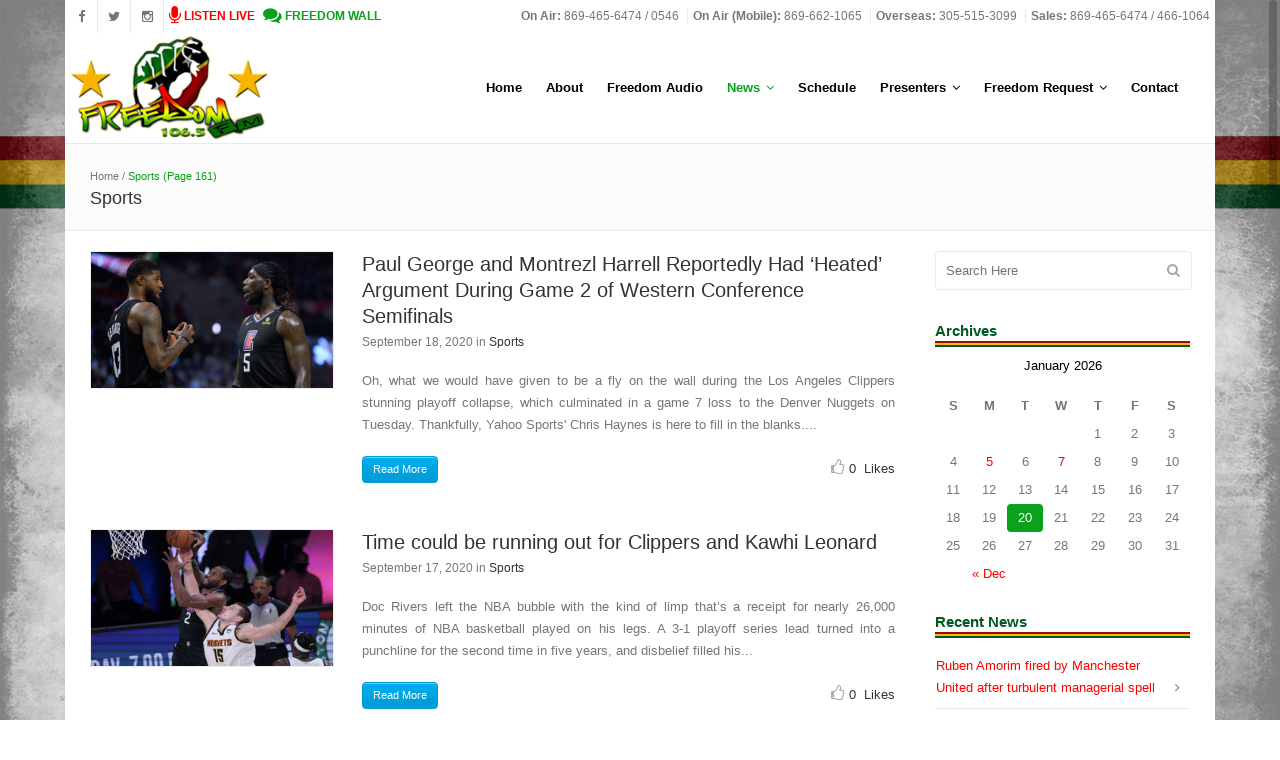

--- FILE ---
content_type: text/html; charset=UTF-8
request_url: https://www.freedomskn.com/category/sports/page/161/
body_size: 99418
content:
<!DOCTYPE html>
<html lang="en-CA">
<head>
	<meta charset="UTF-8" />
		<meta name=viewport content="width=device-width,initial-scale=1,user-scalable=no">
		<title>Freedom FM &#8211; 106.5 |   Sports</title>
	
		<link rel="profile" href="https://gmpg.org/xfn/11" />
	<link rel="pingback" href="https://www.freedomskn.com/xmlrpc.php" />
	<link rel="shortcut icon" type="image/x-icon" href="https://www.freedomskn.com/resources/uploads/2014/08/favicon.png">
	<link rel="apple-touch-icon" href="https://www.freedomskn.com/resources/uploads/2014/08/favicon.png"/>
	<!--[if gte IE 9]>
		<style type="text/css">
			.gradient {
				 filter: none;
			}
		</style>
	<![endif]-->

	<link rel='dns-prefetch' href='//ajax.googleapis.com' />
<link rel='dns-prefetch' href='//s.w.org' />
<link rel="alternate" type="application/rss+xml" title="Freedom FM - 106.5 &raquo; Feed" href="https://www.freedomskn.com/feed/" />
<link rel="alternate" type="application/rss+xml" title="Freedom FM - 106.5 &raquo; Comments Feed" href="https://www.freedomskn.com/comments/feed/" />
<link rel="alternate" type="application/rss+xml" title="Freedom FM - 106.5 &raquo; Sports Category Feed" href="https://www.freedomskn.com/category/sports/feed/" />
		<script type="text/javascript">
			window._wpemojiSettings = {"baseUrl":"https:\/\/s.w.org\/images\/core\/emoji\/11\/72x72\/","ext":".png","svgUrl":"https:\/\/s.w.org\/images\/core\/emoji\/11\/svg\/","svgExt":".svg","source":{"concatemoji":"https:\/\/www.freedomskn.com\/wp-includes\/js\/wp-emoji-release.min.js?ver=4.9.26"}};
			!function(e,a,t){var n,r,o,i=a.createElement("canvas"),p=i.getContext&&i.getContext("2d");function s(e,t){var a=String.fromCharCode;p.clearRect(0,0,i.width,i.height),p.fillText(a.apply(this,e),0,0);e=i.toDataURL();return p.clearRect(0,0,i.width,i.height),p.fillText(a.apply(this,t),0,0),e===i.toDataURL()}function c(e){var t=a.createElement("script");t.src=e,t.defer=t.type="text/javascript",a.getElementsByTagName("head")[0].appendChild(t)}for(o=Array("flag","emoji"),t.supports={everything:!0,everythingExceptFlag:!0},r=0;r<o.length;r++)t.supports[o[r]]=function(e){if(!p||!p.fillText)return!1;switch(p.textBaseline="top",p.font="600 32px Arial",e){case"flag":return s([55356,56826,55356,56819],[55356,56826,8203,55356,56819])?!1:!s([55356,57332,56128,56423,56128,56418,56128,56421,56128,56430,56128,56423,56128,56447],[55356,57332,8203,56128,56423,8203,56128,56418,8203,56128,56421,8203,56128,56430,8203,56128,56423,8203,56128,56447]);case"emoji":return!s([55358,56760,9792,65039],[55358,56760,8203,9792,65039])}return!1}(o[r]),t.supports.everything=t.supports.everything&&t.supports[o[r]],"flag"!==o[r]&&(t.supports.everythingExceptFlag=t.supports.everythingExceptFlag&&t.supports[o[r]]);t.supports.everythingExceptFlag=t.supports.everythingExceptFlag&&!t.supports.flag,t.DOMReady=!1,t.readyCallback=function(){t.DOMReady=!0},t.supports.everything||(n=function(){t.readyCallback()},a.addEventListener?(a.addEventListener("DOMContentLoaded",n,!1),e.addEventListener("load",n,!1)):(e.attachEvent("onload",n),a.attachEvent("onreadystatechange",function(){"complete"===a.readyState&&t.readyCallback()})),(n=t.source||{}).concatemoji?c(n.concatemoji):n.wpemoji&&n.twemoji&&(c(n.twemoji),c(n.wpemoji)))}(window,document,window._wpemojiSettings);
		</script>
		<!-- managing ads with Advanced Ads – https://wpadvancedads.com/ --><!--noptimize--><script>
					advanced_ads_ready=function(){var fns=[],listener,doc=typeof document==="object"&&document,hack=doc&&doc.documentElement.doScroll,domContentLoaded="DOMContentLoaded",loaded=doc&&(hack?/^loaded|^c/:/^loaded|^i|^c/).test(doc.readyState);if(!loaded&&doc){listener=function(){doc.removeEventListener(domContentLoaded,listener);window.removeEventListener("load",listener);loaded=1;while(listener=fns.shift())listener()};doc.addEventListener(domContentLoaded,listener);window.addEventListener("load",listener)}return function(fn){loaded?setTimeout(fn,0):fns.push(fn)}}();
			</script><!--/noptimize--><style type="text/css">
img.wp-smiley,
img.emoji {
	display: inline !important;
	border: none !important;
	box-shadow: none !important;
	height: 1em !important;
	width: 1em !important;
	margin: 0 .07em !important;
	vertical-align: -0.1em !important;
	background: none !important;
	padding: 0 !important;
}
</style>
<link rel='stylesheet' id='jquery-style-css'  href='http://ajax.googleapis.com/ajax/libs/jqueryui/1.8.2/themes/smoothness/jquery-ui.css?ver=4.9.26' type='text/css' media='all' />
<link rel='stylesheet' id='unslider-css-css'  href='https://www.freedomskn.com/resources/plugins/advanced-ads-slider/public/assets/css/unslider.css?ver=1.3.2' type='text/css' media='all' />
<link rel='stylesheet' id='slider-css-css'  href='https://www.freedomskn.com/resources/plugins/advanced-ads-slider/public/assets/css/slider.css?ver=1.3.2' type='text/css' media='all' />
<link rel='stylesheet' id='iphorm-css'  href='https://www.freedomskn.com/resources/plugins/iphorm-form-builder/css/styles.css?ver=1.10.0' type='text/css' media='all' />
<link rel='stylesheet' id='qtip-css'  href='https://www.freedomskn.com/resources/plugins/iphorm-form-builder/js/qtip2/jquery.qtip.min.css?ver=2.2.1' type='text/css' media='all' />
<link rel='stylesheet' id='iphorm-uniform-theme-1-css'  href='https://www.freedomskn.com/resources/plugins/iphorm-form-builder/js/uniform/themes/default/default.css?ver=1.10.0' type='text/css' media='all' />
<link rel='stylesheet' id='iphorm-theme-5-css'  href='https://www.freedomskn.com/resources/plugins/iphorm-form-builder/themes/light/rounded.css?ver=1.10.0' type='text/css' media='all' />
<link rel='stylesheet' id='iphorm-theme-1-css'  href='https://www.freedomskn.com/resources/plugins/iphorm-form-builder/themes/react/default.css?ver=1.10.0' type='text/css' media='all' />
<link rel='stylesheet' id='program-schedule-css'  href='https://www.freedomskn.com/resources/plugins/radio-station/templates/program-schedule.css?ver=4.9.26' type='text/css' media='all' />
<link rel='stylesheet' id='dj-widget-css'  href='https://www.freedomskn.com/resources/plugins/radio-station/templates/djonair.css?ver=4.9.26' type='text/css' media='all' />
<link rel='stylesheet' id='default_style-css'  href='https://www.freedomskn.com/resources/themes/ffm/style.css?ver=4.9.26' type='text/css' media='all' />
<link rel='stylesheet' id='font-awesome-css'  href='https://www.freedomskn.com/resources/plugins/js_composer/assets/lib/bower/font-awesome/css/font-awesome.min.css?ver=4.11.1' type='text/css' media='all' />
<link rel='stylesheet' id='stylesheet-css'  href='https://www.freedomskn.com/resources/themes/ffm/css/stylesheet.css?ver=4.9.26' type='text/css' media='all' />
<link rel='stylesheet' id='style_dynamic-css'  href='https://www.freedomskn.com/resources/themes/ffm/css/style_dynamic.php?ver=4.9.26' type='text/css' media='all' />
<link rel='stylesheet' id='responsive-css'  href='https://www.freedomskn.com/resources/themes/ffm/css/responsive.min.css?ver=4.9.26' type='text/css' media='all' />
<link rel='stylesheet' id='style_dynamic_responsive-css'  href='https://www.freedomskn.com/resources/themes/ffm/css/style_dynamic_responsive.php?ver=4.9.26' type='text/css' media='all' />
<link rel='stylesheet' id='js_composer_front-css'  href='https://www.freedomskn.com/resources/plugins/js_composer/assets/css/js_composer.min.css?ver=4.11.1' type='text/css' media='all' />
<link rel='stylesheet' id='custom_css-css'  href='https://www.freedomskn.com/resources/themes/ffm/css/custom_css.php?ver=4.9.26' type='text/css' media='all' />
<link rel='stylesheet' id='wall-css'  href='https://www.freedomskn.com/wall/wall-min.css?ver=4.9.26' type='text/css' media='all' />
<script type='text/javascript' src='https://www.freedomskn.com/wp-includes/js/jquery/jquery.js?ver=1.12.4'></script>
<script type='text/javascript' src='https://www.freedomskn.com/wp-includes/js/jquery/jquery-migrate.min.js?ver=1.4.1'></script>
<script type='text/javascript' src='https://www.freedomskn.com/resources/plugins/advanced-ads-slider/public/assets/js/unslider.min.js?ver=1.3.2'></script>
<script type='text/javascript' src='https://www.freedomskn.com/resources/plugins/advanced-ads-slider/public/assets/js/jquery.event.move.js?ver=1.3.2'></script>
<script type='text/javascript' src='https://www.freedomskn.com/resources/plugins/advanced-ads-slider/public/assets/js/jquery.event.swipe.js?ver=1.3.2'></script>
<script type='text/javascript' src='https://www.freedomskn.com/resources/plugins/iphorm-form-builder/js/iphorm.js?ver=1.10.0'></script>
<script type='text/javascript' src='https://www.freedomskn.com/resources/plugins/advanced-ads/public/assets/js/advanced.js?ver=1.13.7'></script>
<script type='text/javascript'>
/* <![CDATA[ */
var advanced_ads_responsive = {"reload_on_resize":"0"};
/* ]]> */
</script>
<script type='text/javascript' src='https://www.freedomskn.com/resources/plugins/advanced-ads-responsive/public/assets/js/script.js?ver=1.8.7'></script>
<script type='text/javascript'>
/* <![CDATA[ */
var advanced_ads_pro_ajax_object = {"ajax_url":"https:\/\/www.freedomskn.com\/wp-admin\/admin-ajax.php","lazy_load_module_enabled":"","lazy_load":{"default_offset":0,"offsets":[]}};
/* ]]> */
</script>
<script type='text/javascript' src='https://www.freedomskn.com/resources/plugins/advanced-ads-pro/modules/cache-busting/inc/base.min.js?ver=2.4.1'></script>
<link rel='https://api.w.org/' href='https://www.freedomskn.com/wp-json/' />
<link rel="EditURI" type="application/rsd+xml" title="RSD" href="https://www.freedomskn.com/xmlrpc.php?rsd" />
<link rel="wlwmanifest" type="application/wlwmanifest+xml" href="https://www.freedomskn.com/wp-includes/wlwmanifest.xml" /> 
<meta name="generator" content="WordPress 4.9.26" />
<meta name="generator" content="Powered by Visual Composer - drag and drop page builder for WordPress."/>
<!--[if lte IE 9]><link rel="stylesheet" type="text/css" href="https://www.freedomskn.com/resources/plugins/js_composer/assets/css/vc_lte_ie9.min.css" media="screen"><![endif]--><!--[if IE  8]><link rel="stylesheet" type="text/css" href="https://www.freedomskn.com/resources/plugins/js_composer/assets/css/vc-ie8.min.css" media="screen"><![endif]--><noscript><style type="text/css"> .wpb_animate_when_almost_visible { opacity: 1; }</style></noscript>		
	<script type="text/javascript" src="/wall/wall.js"></script>
	
	<script type="text/javascript">
	var master = jQuery.noConflict();
	master(document).ready(function() {		
	    master("#list-header-sunday").addClass("active-day-panel");
	    master(".master-list-day-name").bind("click", function (event) {
	        headerID = master(event.target).closest("li").attr("id");
	
	        if(headerID != "") {
	             master(".master-list-day").removeClass("active-day-panel");
	             master("#"+headerID).addClass("active-day-panel");
	        }
	    });
	});
	function ListenNowPopUp() {
	    window.open('https://www.freedomskn.com/live-stream/', 'LiveStream', 'width=800,height=300').focus();
	}
	</script>
	
</head>

<body class="archive paged category category-sports category-6 paged-161 category-paged-161  smooth_scroll boxed wpb-js-composer js-comp-ver-4.11.1 vc_responsive">	
				<div class="ajax_loader"><div class="ajax_loader_1"><div class="ajax_loader_html"></div></div></div>
				<div class="wrapper">
	<div class="wrapper_inner">
	<!-- Google Analytics start -->
			<script>
			var _gaq = _gaq || [];
			_gaq.push(['_setAccount', 'UA-35242715-1']);
			_gaq.push(['_trackPageview']);

			(function() {
				var ga = document.createElement('script'); ga.type = 'text/javascript'; ga.async = true;
				ga.src = ('https:' == document.location.protocol ? 'https://ssl' : 'http://www') + '.google-analytics.com/ga.js';
				var s = document.getElementsByTagName('script')[0]; s.parentNode.insertBefore(ga, s);
			})();
		</script>
		<!-- Google Analytics end -->
	

<header class="page_header has_top  stick    scroll_header_top_area">
	<div class="header_inner clearfix">
	
		<div class="header_top_bottom_holder">
			<div class="header_top clearfix" style='' >
								<div class="left">
						<div class="inner">
												<div class="header-widget widget_text header-left-widget">
							<div class="textwidget">
								<span class="q_social_icon_holder">
								<a href="https://www.facebook.com/FreedomFM1065" target="_blank">
								<i class="fa fa-facebook fa-lg simple_social" style="color: #777777;"></i>
								</a>
								</span>
								<span class="q_social_icon_holder">
								<a href="https://twitter.com/FreedomFMSKN" target="_blank">
								<i class="fa fa-twitter fa-lg simple_social" style="color: #777777;"></i>
								</a>
								</span>
								<span class="q_social_icon_holder">
								<a target="_blank" href="https://www.instagram.com/freedomskn/">
								<i class="fa fa-instagram fa-lg simple_social" style="color: #777777;"></i>
								</a>
								</span>
																<a onclick="ListenNowPopUp()" href="##">
								<span style="color: #FF0000;padding-left:5px;">
								<i class="fa fa-microphone fa-lg simple_social" style="color: #FF0000; font-size:14pt;"></i>
								<strong>LISTEN LIVE</strong>
								</span>
								</a>
									
									
								<a href="/freedom-wall/">
								<span style="color: #0aa21d;padding-left:5px;">
								<i class="fa fa-comments fa-lg simple_social" style="color: #0aa21d; font-size:14pt;"></i>
								<strong>FREEDOM WALL</strong>
								</span>
							</a>
							</div>
						</div>
						</div>
					</div>
					<div class="right">
						<div class="inner">
						<div class="header-widget widget_text header-right-widget">			<div class="textwidget"><span style="padding: 0 5px;"><strong>On Air:</strong> 869-465-6474 / 0546</span>
<span style="padding: 0 5px; border-left: 1px solid #eaeaea;"><strong>On Air (Mobile):</strong> 869-662-1065</span>
<span style="padding: 0 5px; border-left: 1px solid #eaeaea;"><strong>Overseas: </strong>305-515-3099</span>
<span style="padding: 0 5px; border-left: 1px solid #eaeaea;"><strong>Sales: </strong>869-465-6474 / 466-1064</span>
</div>
		</div>						</div>
					</div>
						</div>
		<div class="header_bottom clearfix" style='' >
							<div class="header_inner_left">
						<div class="mobile_menu_button"><span><i class="fa fa-bars"></i></span></div>
						<div class="logo_wrapper">
														<div class="q_logo"><a href="https://www.freedomskn.com/"><img class="normal" src="https://www.freedomskn.com/resources/uploads/2014/08/logo_ff.png" alt="Logo"/><img class="light" src="https://www.freedomskn.com/resources/uploads/2014/08/logo_ff.png" alt="Logo"/><img class="dark" src="https://www.freedomskn.com/resources/uploads/2014/08/logo_ff.png" alt="Logo"/><img class="sticky" src="https://www.freedomskn.com/resources/uploads/2014/08/logo_ff.png" alt="Logo"/></a></div>
							
						</div>
                        					</div>
																		<div class="header_inner_right">
                                <div class="side_menu_button_wrapper right">
                                    <div class="side_menu_button">
                                                                                
                                                                            </div>
                                </div>
							</div>
												<nav class="main_menu drop_down right">
						<ul id="menu-ff-main" class=""><li id="nav-menu-item-9" class="menu-item menu-item-type-post_type menu-item-object-page menu-item-home  narrow"><a href="https://www.freedomskn.com/" class=""><i class="menu_icon fa blank"></i><span>Home</span></a></li>
<li id="nav-menu-item-12" class="menu-item menu-item-type-post_type menu-item-object-page  narrow"><a href="https://www.freedomskn.com/about/" class=""><i class="menu_icon fa blank"></i><span>About</span></a></li>
<li id="nav-menu-item-645" class="menu-item menu-item-type-post_type menu-item-object-page  narrow"><a href="https://www.freedomskn.com/freedom-audio/" class=""><i class="menu_icon fa blank"></i><span>Freedom Audio</span></a></li>
<li id="nav-menu-item-15" class="menu-item menu-item-type-post_type menu-item-object-page current_page_parent current-menu-ancestor current-menu-parent current_page_ancestor menu-item-has-children active has_sub narrow"><a href="https://www.freedomskn.com/news/" class=" current "><i class="menu_icon fa blank"></i><span>News</span><i class="q_menu_arrow fa fa-angle-down"></i></a>
<div class="second bellow_header"><div class="inner"><ul>
	<li id="nav-menu-item-18" class="menu-item menu-item-type-taxonomy menu-item-object-category "><a href="https://www.freedomskn.com/category/national/" class=""><i class="menu_icon fa blank"></i><span>National</span></a></li>
	<li id="nav-menu-item-19" class="menu-item menu-item-type-taxonomy menu-item-object-category "><a href="https://www.freedomskn.com/category/regional/" class=""><i class="menu_icon fa blank"></i><span>Regional</span></a></li>
	<li id="nav-menu-item-17" class="menu-item menu-item-type-taxonomy menu-item-object-category "><a href="https://www.freedomskn.com/category/international/" class=""><i class="menu_icon fa blank"></i><span>International</span></a></li>
	<li id="nav-menu-item-20" class="menu-item menu-item-type-taxonomy menu-item-object-category current-menu-item "><a href="https://www.freedomskn.com/category/sports/" class=""><i class="menu_icon fa blank"></i><span>Sports</span></a></li>
	<li id="nav-menu-item-16" class="menu-item menu-item-type-taxonomy menu-item-object-category "><a href="https://www.freedomskn.com/category/community-pulse/" class=""><i class="menu_icon fa blank"></i><span>Community Pulse</span></a></li>
	<li id="nav-menu-item-430" class="menu-item menu-item-type-custom menu-item-object-custom "><a href="http://www.freedomskn.com/weather-bulletin/" class=""><i class="menu_icon fa blank"></i><span>Weather Bulletin</span></a></li>
</ul></div></div>
</li>
<li id="nav-menu-item-268" class="menu-item menu-item-type-post_type menu-item-object-page  narrow"><a href="https://www.freedomskn.com/schedule/" class=""><i class="menu_icon fa blank"></i><span>Schedule</span></a></li>
<li id="nav-menu-item-44" class="menu-item menu-item-type-post_type menu-item-object-page menu-item-has-children  has_sub narrow"><a href="https://www.freedomskn.com/presenters/" class=""><i class="menu_icon fa blank"></i><span>Presenters</span><i class="q_menu_arrow fa fa-angle-down"></i></a>
<div class="second bellow_header"><div class="inner"><ul>
	<li id="nav-menu-item-53" class="menu-item menu-item-type-post_type menu-item-object-page "><a href="https://www.freedomskn.com/presenters/dj-flames/" class=""><i class="menu_icon fa blank"></i><span>DJ Flames</span></a></li>
	<li id="nav-menu-item-52" class="menu-item menu-item-type-post_type menu-item-object-page "><a href="https://www.freedomskn.com/presenters/dj-rinch/" class=""><i class="menu_icon fa blank"></i><span>DJ Rinch</span></a></li>
	<li id="nav-menu-item-51" class="menu-item menu-item-type-post_type menu-item-object-page "><a href="https://www.freedomskn.com/presenters/ek/" class=""><i class="menu_icon fa blank"></i><span>EK</span></a></li>
	<li id="nav-menu-item-48" class="menu-item menu-item-type-post_type menu-item-object-page "><a href="https://www.freedomskn.com/presenters/julie-charles/" class=""><i class="menu_icon fa blank"></i><span>Julie Charles</span></a></li>
	<li id="nav-menu-item-47" class="menu-item menu-item-type-post_type menu-item-object-page "><a href="https://www.freedomskn.com/presenters/sugar-bowl/" class=""><i class="menu_icon fa blank"></i><span>Sugar Bowl</span></a></li>
	<li id="nav-menu-item-46" class="menu-item menu-item-type-post_type menu-item-object-page "><a href="https://www.freedomskn.com/presenters/sweet-sister-sensia/" class=""><i class="menu_icon fa blank"></i><span>Sweet Sister Sensia</span></a></li>
	<li id="nav-menu-item-45" class="menu-item menu-item-type-post_type menu-item-object-page "><a href="https://www.freedomskn.com/presenters/the-big-j-l/" class=""><i class="menu_icon fa blank"></i><span>The Big J.L.</span></a></li>
</ul></div></div>
</li>
<li id="nav-menu-item-55" class="menu-item menu-item-type-custom menu-item-object-custom menu-item-has-children  has_sub narrow"><a href="#" class=""><i class="menu_icon fa blank"></i><span>Freedom Request</span><i class="q_menu_arrow fa fa-angle-down"></i></a>
<div class="second bellow_header"><div class="inner"><ul>
	<li id="nav-menu-item-73" class="menu-item menu-item-type-post_type menu-item-object-page "><a href="https://www.freedomskn.com/song-request/" class=""><i class="menu_icon fa blank"></i><span>Song Request</span></a></li>
	<li id="nav-menu-item-72" class="menu-item menu-item-type-post_type menu-item-object-page "><a href="https://www.freedomskn.com/birthday-request/" class=""><i class="menu_icon fa blank"></i><span>Birthday Request</span></a></li>
	<li id="nav-menu-item-71" class="menu-item menu-item-type-post_type menu-item-object-page "><a href="https://www.freedomskn.com/birthday-list/" class=""><i class="menu_icon fa blank"></i><span>Birthday List</span></a></li>
	<li id="nav-menu-item-70" class="menu-item menu-item-type-post_type menu-item-object-page "><a href="https://www.freedomskn.com/anniversary-list/" class=""><i class="menu_icon fa blank"></i><span>Anniversary List</span></a></li>
	<li id="nav-menu-item-544" class="menu-item menu-item-type-post_type menu-item-object-page "><a href="https://www.freedomskn.com/freedom-wall/" class=""><i class="menu_icon fa blank"></i><span>Freedom Wall</span></a></li>
</ul></div></div>
</li>
<li id="nav-menu-item-68" class="menu-item menu-item-type-post_type menu-item-object-page  narrow"><a href="https://www.freedomskn.com/contact/" class=""><i class="menu_icon fa blank"></i><span>Contact</span></a></li>
</ul>						</nav>
																<nav class="mobile_menu">
						<ul id="menu-ff-main-1" class=""><li id="mobile-menu-item-9" class="menu-item menu-item-type-post_type menu-item-object-page menu-item-home "><a href="https://www.freedomskn.com/" class=""><span>Home</span><span class="mobile_arrow"><i class="fa fa-angle-right"></i><i class="fa fa-angle-down"></i></span></a></li>
<li id="mobile-menu-item-12" class="menu-item menu-item-type-post_type menu-item-object-page "><a href="https://www.freedomskn.com/about/" class=""><span>About</span><span class="mobile_arrow"><i class="fa fa-angle-right"></i><i class="fa fa-angle-down"></i></span></a></li>
<li id="mobile-menu-item-645" class="menu-item menu-item-type-post_type menu-item-object-page "><a href="https://www.freedomskn.com/freedom-audio/" class=""><span>Freedom Audio</span><span class="mobile_arrow"><i class="fa fa-angle-right"></i><i class="fa fa-angle-down"></i></span></a></li>
<li id="mobile-menu-item-15" class="menu-item menu-item-type-post_type menu-item-object-page current_page_parent current-menu-ancestor current-menu-parent current_page_ancestor menu-item-has-children active has_sub"><a href="https://www.freedomskn.com/news/" class=" current "><span>News</span><span class="mobile_arrow"><i class="fa fa-angle-right"></i><i class="fa fa-angle-down"></i></span></a>
<ul class="sub_menu">
	<li id="mobile-menu-item-18" class="menu-item menu-item-type-taxonomy menu-item-object-category "><a href="https://www.freedomskn.com/category/national/" class=""><span>National</span><span class="mobile_arrow"><i class="fa fa-angle-right"></i><i class="fa fa-angle-down"></i></span></a></li>
	<li id="mobile-menu-item-19" class="menu-item menu-item-type-taxonomy menu-item-object-category "><a href="https://www.freedomskn.com/category/regional/" class=""><span>Regional</span><span class="mobile_arrow"><i class="fa fa-angle-right"></i><i class="fa fa-angle-down"></i></span></a></li>
	<li id="mobile-menu-item-17" class="menu-item menu-item-type-taxonomy menu-item-object-category "><a href="https://www.freedomskn.com/category/international/" class=""><span>International</span><span class="mobile_arrow"><i class="fa fa-angle-right"></i><i class="fa fa-angle-down"></i></span></a></li>
	<li id="mobile-menu-item-20" class="menu-item menu-item-type-taxonomy menu-item-object-category current-menu-item "><a href="https://www.freedomskn.com/category/sports/" class=""><span>Sports</span><span class="mobile_arrow"><i class="fa fa-angle-right"></i><i class="fa fa-angle-down"></i></span></a></li>
	<li id="mobile-menu-item-16" class="menu-item menu-item-type-taxonomy menu-item-object-category "><a href="https://www.freedomskn.com/category/community-pulse/" class=""><span>Community Pulse</span><span class="mobile_arrow"><i class="fa fa-angle-right"></i><i class="fa fa-angle-down"></i></span></a></li>
	<li id="mobile-menu-item-430" class="menu-item menu-item-type-custom menu-item-object-custom "><a href="http://www.freedomskn.com/weather-bulletin/" class=""><span>Weather Bulletin</span><span class="mobile_arrow"><i class="fa fa-angle-right"></i><i class="fa fa-angle-down"></i></span></a></li>
</ul>
</li>
<li id="mobile-menu-item-268" class="menu-item menu-item-type-post_type menu-item-object-page "><a href="https://www.freedomskn.com/schedule/" class=""><span>Schedule</span><span class="mobile_arrow"><i class="fa fa-angle-right"></i><i class="fa fa-angle-down"></i></span></a></li>
<li id="mobile-menu-item-44" class="menu-item menu-item-type-post_type menu-item-object-page menu-item-has-children  has_sub"><a href="https://www.freedomskn.com/presenters/" class=""><span>Presenters</span><span class="mobile_arrow"><i class="fa fa-angle-right"></i><i class="fa fa-angle-down"></i></span></a>
<ul class="sub_menu">
	<li id="mobile-menu-item-53" class="menu-item menu-item-type-post_type menu-item-object-page "><a href="https://www.freedomskn.com/presenters/dj-flames/" class=""><span>DJ Flames</span><span class="mobile_arrow"><i class="fa fa-angle-right"></i><i class="fa fa-angle-down"></i></span></a></li>
	<li id="mobile-menu-item-52" class="menu-item menu-item-type-post_type menu-item-object-page "><a href="https://www.freedomskn.com/presenters/dj-rinch/" class=""><span>DJ Rinch</span><span class="mobile_arrow"><i class="fa fa-angle-right"></i><i class="fa fa-angle-down"></i></span></a></li>
	<li id="mobile-menu-item-51" class="menu-item menu-item-type-post_type menu-item-object-page "><a href="https://www.freedomskn.com/presenters/ek/" class=""><span>EK</span><span class="mobile_arrow"><i class="fa fa-angle-right"></i><i class="fa fa-angle-down"></i></span></a></li>
	<li id="mobile-menu-item-48" class="menu-item menu-item-type-post_type menu-item-object-page "><a href="https://www.freedomskn.com/presenters/julie-charles/" class=""><span>Julie Charles</span><span class="mobile_arrow"><i class="fa fa-angle-right"></i><i class="fa fa-angle-down"></i></span></a></li>
	<li id="mobile-menu-item-47" class="menu-item menu-item-type-post_type menu-item-object-page "><a href="https://www.freedomskn.com/presenters/sugar-bowl/" class=""><span>Sugar Bowl</span><span class="mobile_arrow"><i class="fa fa-angle-right"></i><i class="fa fa-angle-down"></i></span></a></li>
	<li id="mobile-menu-item-46" class="menu-item menu-item-type-post_type menu-item-object-page "><a href="https://www.freedomskn.com/presenters/sweet-sister-sensia/" class=""><span>Sweet Sister Sensia</span><span class="mobile_arrow"><i class="fa fa-angle-right"></i><i class="fa fa-angle-down"></i></span></a></li>
	<li id="mobile-menu-item-45" class="menu-item menu-item-type-post_type menu-item-object-page "><a href="https://www.freedomskn.com/presenters/the-big-j-l/" class=""><span>The Big J.L.</span><span class="mobile_arrow"><i class="fa fa-angle-right"></i><i class="fa fa-angle-down"></i></span></a></li>
</ul>
</li>
<li id="mobile-menu-item-55" class="menu-item menu-item-type-custom menu-item-object-custom menu-item-has-children  has_sub"><a href="#" class=""><span>Freedom Request</span><span class="mobile_arrow"><i class="fa fa-angle-right"></i><i class="fa fa-angle-down"></i></span></a>
<ul class="sub_menu">
	<li id="mobile-menu-item-73" class="menu-item menu-item-type-post_type menu-item-object-page "><a href="https://www.freedomskn.com/song-request/" class=""><span>Song Request</span><span class="mobile_arrow"><i class="fa fa-angle-right"></i><i class="fa fa-angle-down"></i></span></a></li>
	<li id="mobile-menu-item-72" class="menu-item menu-item-type-post_type menu-item-object-page "><a href="https://www.freedomskn.com/birthday-request/" class=""><span>Birthday Request</span><span class="mobile_arrow"><i class="fa fa-angle-right"></i><i class="fa fa-angle-down"></i></span></a></li>
	<li id="mobile-menu-item-71" class="menu-item menu-item-type-post_type menu-item-object-page "><a href="https://www.freedomskn.com/birthday-list/" class=""><span>Birthday List</span><span class="mobile_arrow"><i class="fa fa-angle-right"></i><i class="fa fa-angle-down"></i></span></a></li>
	<li id="mobile-menu-item-70" class="menu-item menu-item-type-post_type menu-item-object-page "><a href="https://www.freedomskn.com/anniversary-list/" class=""><span>Anniversary List</span><span class="mobile_arrow"><i class="fa fa-angle-right"></i><i class="fa fa-angle-down"></i></span></a></li>
	<li id="mobile-menu-item-544" class="menu-item menu-item-type-post_type menu-item-object-page "><a href="https://www.freedomskn.com/freedom-wall/" class=""><span>Freedom Wall</span><span class="mobile_arrow"><i class="fa fa-angle-right"></i><i class="fa fa-angle-down"></i></span></a></li>
</ul>
</li>
<li id="mobile-menu-item-68" class="menu-item menu-item-type-post_type menu-item-object-page "><a href="https://www.freedomskn.com/contact/" class=""><span>Contact</span><span class="mobile_arrow"><i class="fa fa-angle-right"></i><i class="fa fa-angle-down"></i></span></a></li>
</ul>					</nav>
				</div>
	</div>
	</div>
</header>
			<a id='back_to_top' href='#'>
			<span class="fa-stack">
				<i class="fa fa-angle-up " style=""></i>
			</span>
		</a>
				<div class="content ">
						<div class="content_inner  ">
										<div class="title_outer title_without_animation" data-height="205">
		<div class="title title_size_small position_left " style="height:205px;">
			<div class="image not_responsive"></div>
										<div class="title_holder" style="padding-top:120px;height:85px;">
					<div class="container">
						<div class="container_inner clearfix">
								<div class="title_subtitle_holder" >
																												<div class="breadcrumb"> <div class="breadcrumbs"><div class="breadcrumbs_inner"><a href="https://www.freedomskn.com">Home</a><span class="delimiter"> / </span><span class="current">Sports</span><span class="current"> (Page 161)</span></div></div></div>
																		<h1><span>Sports</span></h1>
																	
									
								</div>
														</div>
					</div>
				</div>
					</div>
	</div>
		<span id="i26bde"><script type="text/javascript">var $m=jQuery.noConflict();$m(document).ready(function(){var c="http://www.freedomskn.com/adserver/mysa_output.php?callback=?&sid=i26bde&show_ad_group=5";a();function a(){$m.getJSON(c,function(h){$m.each(h,function(j,k){$m("#i26bde").html(k[0].code)})});}});</script></span>
		<div class="container">
		<div class="container_inner clearfix">
							<div class="two_columns_75_25 background_color_sidebar grid2 clearfix">
					<div class="column1">
						<div class="column_inner">
							                                    <div class="blog_holder blog_small_image ">
                                                                                    		<article id="post-27418" class="post-27418 post type-post status-publish format-standard has-post-thumbnail hentry category-sports">
			<div class="post_content_holder">
									<div class="post_image">
						<a href="https://www.freedomskn.com/paul-george-and-montrezl-harrell-reportedly-had-heated-argument-during-game-2-of-western-conference-semifinals/" title="Paul George and Montrezl Harrell Reportedly Had &#8216;Heated&#8217; Argument During Game 2 of Western Conference Semifinals">
							<img width="640" height="360" src="https://www.freedomskn.com/resources/uploads/2020/09/paul-george.jpg" class="attachment-full size-full wp-post-image" alt="" srcset="https://www.freedomskn.com/resources/uploads/2020/09/paul-george.jpg 640w, https://www.freedomskn.com/resources/uploads/2020/09/paul-george-300x169.jpg 300w" sizes="(max-width: 640px) 100vw, 640px" />						</a>
					</div>
								<div class="post_text">
					<div class="post_text_inner">
						<h3><a href="https://www.freedomskn.com/paul-george-and-montrezl-harrell-reportedly-had-heated-argument-during-game-2-of-western-conference-semifinals/" title="Paul George and Montrezl Harrell Reportedly Had &#8216;Heated&#8217; Argument During Game 2 of Western Conference Semifinals">Paul George and Montrezl Harrell Reportedly Had &#8216;Heated&#8217; Argument During Game 2 of Western Conference Semifinals</a></h3>
						<div class="post_description">
							<div class="post_description_left">
								<span class="date">September 18, 2020</span>
								in <a href="https://www.freedomskn.com/category/sports/" rel="category tag">Sports</a>								
							</div>
						</div>	
						<p>Oh, what we would have given to be a fly on the wall during the Los Angeles Clippers stunning playoff collapse, which culminated in a game 7 loss to the Denver Nuggets on Tuesday.

Thankfully, Yahoo Sports' Chris Haynes is here to fill in the blanks....</p>						<div class="post_info">
							<div class="post_info_left">
								<a href="https://www.freedomskn.com/paul-george-and-montrezl-harrell-reportedly-had-heated-argument-during-game-2-of-western-conference-semifinals/" class="qbutton tiny dark">Read More</a>
							</div>
							<div class="post_info_right">
																									<div class="blog_like">
										<a href="#" class="qode-like" id="qode-like-27418" title="Like this"><i class="fa fa-thumbs-o-up"></i><span class="qode-like-count">0<span> Likes</span></span></a>									</div>
																							</div>
						</div>
					</div>
				</div>
			</div>
		</article>
		


                                                                                    		<article id="post-27411" class="post-27411 post type-post status-publish format-standard has-post-thumbnail hentry category-sports">
			<div class="post_content_holder">
									<div class="post_image">
						<a href="https://www.freedomskn.com/time-could-be-running-out-for-clippers-and-kawhi-leonard/" title="Time could be running out for Clippers and Kawhi Leonard">
							<img width="640" height="360" src="https://www.freedomskn.com/resources/uploads/2020/09/Kawhi-Leonard.jpg" class="attachment-full size-full wp-post-image" alt="" srcset="https://www.freedomskn.com/resources/uploads/2020/09/Kawhi-Leonard.jpg 640w, https://www.freedomskn.com/resources/uploads/2020/09/Kawhi-Leonard-300x169.jpg 300w" sizes="(max-width: 640px) 100vw, 640px" />						</a>
					</div>
								<div class="post_text">
					<div class="post_text_inner">
						<h3><a href="https://www.freedomskn.com/time-could-be-running-out-for-clippers-and-kawhi-leonard/" title="Time could be running out for Clippers and Kawhi Leonard">Time could be running out for Clippers and Kawhi Leonard</a></h3>
						<div class="post_description">
							<div class="post_description_left">
								<span class="date">September 17, 2020</span>
								in <a href="https://www.freedomskn.com/category/sports/" rel="category tag">Sports</a>								
							</div>
						</div>	
						<p>Doc Rivers left the NBA bubble with the kind of limp that’s a receipt for nearly 26,000 minutes of NBA basketball played on his legs. A 3-1 playoff series lead turned into a punchline for the second time in five years, and disbelief filled his...</p>						<div class="post_info">
							<div class="post_info_left">
								<a href="https://www.freedomskn.com/time-could-be-running-out-for-clippers-and-kawhi-leonard/" class="qbutton tiny dark">Read More</a>
							</div>
							<div class="post_info_right">
																									<div class="blog_like">
										<a href="#" class="qode-like" id="qode-like-27411" title="Like this"><i class="fa fa-thumbs-o-up"></i><span class="qode-like-count">0<span> Likes</span></span></a>									</div>
																							</div>
						</div>
					</div>
				</div>
			</div>
		</article>
		


                                                                                    		<article id="post-27395" class="post-27395 post type-post status-publish format-standard has-post-thumbnail hentry category-sports">
			<div class="post_content_holder">
									<div class="post_image">
						<a href="https://www.freedomskn.com/fans-react-to-giannis-antetokounmpo-unfollowing-his-bucks-teammates-on-instagram/" title="Fans React to Giannis Antetokounmpo Unfollowing His Bucks Teammates on Instagram">
							<img width="640" height="360" src="https://www.freedomskn.com/resources/uploads/2020/09/Giannis-Antetokounmpo.jpg" class="attachment-full size-full wp-post-image" alt="" srcset="https://www.freedomskn.com/resources/uploads/2020/09/Giannis-Antetokounmpo.jpg 640w, https://www.freedomskn.com/resources/uploads/2020/09/Giannis-Antetokounmpo-300x169.jpg 300w" sizes="(max-width: 640px) 100vw, 640px" />						</a>
					</div>
								<div class="post_text">
					<div class="post_text_inner">
						<h3><a href="https://www.freedomskn.com/fans-react-to-giannis-antetokounmpo-unfollowing-his-bucks-teammates-on-instagram/" title="Fans React to Giannis Antetokounmpo Unfollowing His Bucks Teammates on Instagram">Fans React to Giannis Antetokounmpo Unfollowing His Bucks Teammates on Instagram</a></h3>
						<div class="post_description">
							<div class="post_description_left">
								<span class="date">September 15, 2020</span>
								in <a href="https://www.freedomskn.com/category/sports/" rel="category tag">Sports</a>								
							</div>
						</div>	
						<p>Giannis Antetokounmpo might be looking for an out.

The internet was ablaze Saturday when NBA fans found out that Giannis had unfollowed all of his Bucks teammates and the organization.

Antetokounmpo now only follows nine people—four of which are his three brothers and mother.

Antetokounmpo now only follows...</p>						<div class="post_info">
							<div class="post_info_left">
								<a href="https://www.freedomskn.com/fans-react-to-giannis-antetokounmpo-unfollowing-his-bucks-teammates-on-instagram/" class="qbutton tiny dark">Read More</a>
							</div>
							<div class="post_info_right">
																									<div class="blog_like">
										<a href="#" class="qode-like" id="qode-like-27395" title="Like this"><i class="fa fa-thumbs-o-up"></i><span class="qode-like-count">0<span> Likes</span></span></a>									</div>
																							</div>
						</div>
					</div>
				</div>
			</div>
		</article>
		


                                                                                    		<article id="post-27371" class="post-27371 post type-post status-publish format-standard has-post-thumbnail hentry category-sports">
			<div class="post_content_holder">
									<div class="post_image">
						<a href="https://www.freedomskn.com/clippers-coughing-up-big-leads-is-not-the-only-alarming-trend-they-face-for-game-6/" title="Clippers coughing up big leads is not the only alarming trend they face for Game 6">
							<img width="640" height="360" src="https://www.freedomskn.com/resources/uploads/2020/09/denver.jpg" class="attachment-full size-full wp-post-image" alt="" srcset="https://www.freedomskn.com/resources/uploads/2020/09/denver.jpg 640w, https://www.freedomskn.com/resources/uploads/2020/09/denver-300x169.jpg 300w" sizes="(max-width: 640px) 100vw, 640px" />						</a>
					</div>
								<div class="post_text">
					<div class="post_text_inner">
						<h3><a href="https://www.freedomskn.com/clippers-coughing-up-big-leads-is-not-the-only-alarming-trend-they-face-for-game-6/" title="Clippers coughing up big leads is not the only alarming trend they face for Game 6">Clippers coughing up big leads is not the only alarming trend they face for Game 6</a></h3>
						<div class="post_description">
							<div class="post_description_left">
								<span class="date">September 14, 2020</span>
								in <a href="https://www.freedomskn.com/category/sports/" rel="category tag">Sports</a>								
							</div>
						</div>	
						<p>It was just after 3 p.m. Saturday when the Clippers began reviewing their Game 5 loss to Denver the previous night. Coach Doc Rivers warned the film session could run longer than usual.

“If I had clipped every clip our coaches wanted me to clip, we...</p>						<div class="post_info">
							<div class="post_info_left">
								<a href="https://www.freedomskn.com/clippers-coughing-up-big-leads-is-not-the-only-alarming-trend-they-face-for-game-6/" class="qbutton tiny dark">Read More</a>
							</div>
							<div class="post_info_right">
																									<div class="blog_like">
										<a href="#" class="qode-like" id="qode-like-27371" title="Like this"><i class="fa fa-thumbs-o-up"></i><span class="qode-like-count">0<span> Likes</span></span></a>									</div>
																							</div>
						</div>
					</div>
				</div>
			</div>
		</article>
		


                                                                                    		<article id="post-27368" class="post-27368 post type-post status-publish format-standard has-post-thumbnail hentry category-sports">
			<div class="post_content_holder">
									<div class="post_image">
						<a href="https://www.freedomskn.com/outstanding-osaka-overcomes-azarenka-for-second-us-open-title/" title="Outstanding Osaka overcomes Azarenka for second US Open title">
							<img width="640" height="360" src="https://www.freedomskn.com/resources/uploads/2020/09/osaka.jpg" class="attachment-full size-full wp-post-image" alt="" srcset="https://www.freedomskn.com/resources/uploads/2020/09/osaka.jpg 640w, https://www.freedomskn.com/resources/uploads/2020/09/osaka-300x169.jpg 300w" sizes="(max-width: 640px) 100vw, 640px" />						</a>
					</div>
								<div class="post_text">
					<div class="post_text_inner">
						<h3><a href="https://www.freedomskn.com/outstanding-osaka-overcomes-azarenka-for-second-us-open-title/" title="Outstanding Osaka overcomes Azarenka for second US Open title">Outstanding Osaka overcomes Azarenka for second US Open title</a></h3>
						<div class="post_description">
							<div class="post_description_left">
								<span class="date">September 14, 2020</span>
								in <a href="https://www.freedomskn.com/category/sports/" rel="category tag">Sports</a>								
							</div>
						</div>	
						<p>Former World No.1 Naomi Osaka outlasted an inspired Victoria Azarenka to win her third career Grand Slam title and second at the US Open, rallying from a set down to defeat the Belarusian in three scintillating sets.

Naomi Osaka secured her second US Open title in...</p>						<div class="post_info">
							<div class="post_info_left">
								<a href="https://www.freedomskn.com/outstanding-osaka-overcomes-azarenka-for-second-us-open-title/" class="qbutton tiny dark">Read More</a>
							</div>
							<div class="post_info_right">
																									<div class="blog_like">
										<a href="#" class="qode-like" id="qode-like-27368" title="Like this"><i class="fa fa-thumbs-o-up"></i><span class="qode-like-count">0<span> Likes</span></span></a>									</div>
																							</div>
						</div>
					</div>
				</div>
			</div>
		</article>
		


                                                                                                                                    <div class='pagination'><ul><li class='prev'><a href='https://www.freedomskn.com/category/sports/page/160/'><i class='fa fa-angle-left'></i></a></li><li><a href='https://www.freedomskn.com/category/sports/' class='inactive'>1</a></li><li><a href='https://www.freedomskn.com/category/sports/page/2/' class='inactive'>2</a></li><li><a href='https://www.freedomskn.com/category/sports/page/3/' class='inactive'>3</a></li><li><a href='https://www.freedomskn.com/category/sports/page/4/' class='inactive'>4</a></li><li><a href='https://www.freedomskn.com/category/sports/page/5/' class='inactive'>5</a></li><li><a href='https://www.freedomskn.com/category/sports/page/6/' class='inactive'>6</a></li><li><a href='https://www.freedomskn.com/category/sports/page/7/' class='inactive'>7</a></li><li><a href='https://www.freedomskn.com/category/sports/page/8/' class='inactive'>8</a></li><li><a href='https://www.freedomskn.com/category/sports/page/9/' class='inactive'>9</a></li><li><a href='https://www.freedomskn.com/category/sports/page/10/' class='inactive'>10</a></li><li><a href='https://www.freedomskn.com/category/sports/page/11/' class='inactive'>11</a></li><li><a href='https://www.freedomskn.com/category/sports/page/12/' class='inactive'>12</a></li><li><a href='https://www.freedomskn.com/category/sports/page/13/' class='inactive'>13</a></li><li><a href='https://www.freedomskn.com/category/sports/page/14/' class='inactive'>14</a></li><li><a href='https://www.freedomskn.com/category/sports/page/15/' class='inactive'>15</a></li><li><a href='https://www.freedomskn.com/category/sports/page/16/' class='inactive'>16</a></li><li><a href='https://www.freedomskn.com/category/sports/page/17/' class='inactive'>17</a></li><li><a href='https://www.freedomskn.com/category/sports/page/18/' class='inactive'>18</a></li><li><a href='https://www.freedomskn.com/category/sports/page/19/' class='inactive'>19</a></li><li><a href='https://www.freedomskn.com/category/sports/page/20/' class='inactive'>20</a></li><li><a href='https://www.freedomskn.com/category/sports/page/21/' class='inactive'>21</a></li><li><a href='https://www.freedomskn.com/category/sports/page/22/' class='inactive'>22</a></li><li><a href='https://www.freedomskn.com/category/sports/page/23/' class='inactive'>23</a></li><li><a href='https://www.freedomskn.com/category/sports/page/24/' class='inactive'>24</a></li><li><a href='https://www.freedomskn.com/category/sports/page/25/' class='inactive'>25</a></li><li><a href='https://www.freedomskn.com/category/sports/page/26/' class='inactive'>26</a></li><li><a href='https://www.freedomskn.com/category/sports/page/27/' class='inactive'>27</a></li><li><a href='https://www.freedomskn.com/category/sports/page/28/' class='inactive'>28</a></li><li><a href='https://www.freedomskn.com/category/sports/page/29/' class='inactive'>29</a></li><li><a href='https://www.freedomskn.com/category/sports/page/30/' class='inactive'>30</a></li><li><a href='https://www.freedomskn.com/category/sports/page/31/' class='inactive'>31</a></li><li><a href='https://www.freedomskn.com/category/sports/page/32/' class='inactive'>32</a></li><li><a href='https://www.freedomskn.com/category/sports/page/33/' class='inactive'>33</a></li><li><a href='https://www.freedomskn.com/category/sports/page/34/' class='inactive'>34</a></li><li><a href='https://www.freedomskn.com/category/sports/page/35/' class='inactive'>35</a></li><li><a href='https://www.freedomskn.com/category/sports/page/36/' class='inactive'>36</a></li><li><a href='https://www.freedomskn.com/category/sports/page/37/' class='inactive'>37</a></li><li><a href='https://www.freedomskn.com/category/sports/page/38/' class='inactive'>38</a></li><li><a href='https://www.freedomskn.com/category/sports/page/39/' class='inactive'>39</a></li><li><a href='https://www.freedomskn.com/category/sports/page/40/' class='inactive'>40</a></li><li><a href='https://www.freedomskn.com/category/sports/page/41/' class='inactive'>41</a></li><li><a href='https://www.freedomskn.com/category/sports/page/42/' class='inactive'>42</a></li><li><a href='https://www.freedomskn.com/category/sports/page/43/' class='inactive'>43</a></li><li><a href='https://www.freedomskn.com/category/sports/page/44/' class='inactive'>44</a></li><li><a href='https://www.freedomskn.com/category/sports/page/45/' class='inactive'>45</a></li><li><a href='https://www.freedomskn.com/category/sports/page/46/' class='inactive'>46</a></li><li><a href='https://www.freedomskn.com/category/sports/page/47/' class='inactive'>47</a></li><li><a href='https://www.freedomskn.com/category/sports/page/48/' class='inactive'>48</a></li><li><a href='https://www.freedomskn.com/category/sports/page/49/' class='inactive'>49</a></li><li><a href='https://www.freedomskn.com/category/sports/page/50/' class='inactive'>50</a></li><li><a href='https://www.freedomskn.com/category/sports/page/51/' class='inactive'>51</a></li><li><a href='https://www.freedomskn.com/category/sports/page/52/' class='inactive'>52</a></li><li><a href='https://www.freedomskn.com/category/sports/page/53/' class='inactive'>53</a></li><li><a href='https://www.freedomskn.com/category/sports/page/54/' class='inactive'>54</a></li><li><a href='https://www.freedomskn.com/category/sports/page/55/' class='inactive'>55</a></li><li><a href='https://www.freedomskn.com/category/sports/page/56/' class='inactive'>56</a></li><li><a href='https://www.freedomskn.com/category/sports/page/57/' class='inactive'>57</a></li><li><a href='https://www.freedomskn.com/category/sports/page/58/' class='inactive'>58</a></li><li><a href='https://www.freedomskn.com/category/sports/page/59/' class='inactive'>59</a></li><li><a href='https://www.freedomskn.com/category/sports/page/60/' class='inactive'>60</a></li><li><a href='https://www.freedomskn.com/category/sports/page/61/' class='inactive'>61</a></li><li><a href='https://www.freedomskn.com/category/sports/page/62/' class='inactive'>62</a></li><li><a href='https://www.freedomskn.com/category/sports/page/63/' class='inactive'>63</a></li><li><a href='https://www.freedomskn.com/category/sports/page/64/' class='inactive'>64</a></li><li><a href='https://www.freedomskn.com/category/sports/page/65/' class='inactive'>65</a></li><li><a href='https://www.freedomskn.com/category/sports/page/66/' class='inactive'>66</a></li><li><a href='https://www.freedomskn.com/category/sports/page/67/' class='inactive'>67</a></li><li><a href='https://www.freedomskn.com/category/sports/page/68/' class='inactive'>68</a></li><li><a href='https://www.freedomskn.com/category/sports/page/69/' class='inactive'>69</a></li><li><a href='https://www.freedomskn.com/category/sports/page/70/' class='inactive'>70</a></li><li><a href='https://www.freedomskn.com/category/sports/page/71/' class='inactive'>71</a></li><li><a href='https://www.freedomskn.com/category/sports/page/72/' class='inactive'>72</a></li><li><a href='https://www.freedomskn.com/category/sports/page/73/' class='inactive'>73</a></li><li><a href='https://www.freedomskn.com/category/sports/page/74/' class='inactive'>74</a></li><li><a href='https://www.freedomskn.com/category/sports/page/75/' class='inactive'>75</a></li><li><a href='https://www.freedomskn.com/category/sports/page/76/' class='inactive'>76</a></li><li><a href='https://www.freedomskn.com/category/sports/page/77/' class='inactive'>77</a></li><li><a href='https://www.freedomskn.com/category/sports/page/78/' class='inactive'>78</a></li><li><a href='https://www.freedomskn.com/category/sports/page/79/' class='inactive'>79</a></li><li><a href='https://www.freedomskn.com/category/sports/page/80/' class='inactive'>80</a></li><li><a href='https://www.freedomskn.com/category/sports/page/81/' class='inactive'>81</a></li><li><a href='https://www.freedomskn.com/category/sports/page/82/' class='inactive'>82</a></li><li><a href='https://www.freedomskn.com/category/sports/page/83/' class='inactive'>83</a></li><li><a href='https://www.freedomskn.com/category/sports/page/84/' class='inactive'>84</a></li><li><a href='https://www.freedomskn.com/category/sports/page/85/' class='inactive'>85</a></li><li><a href='https://www.freedomskn.com/category/sports/page/86/' class='inactive'>86</a></li><li><a href='https://www.freedomskn.com/category/sports/page/87/' class='inactive'>87</a></li><li><a href='https://www.freedomskn.com/category/sports/page/88/' class='inactive'>88</a></li><li><a href='https://www.freedomskn.com/category/sports/page/89/' class='inactive'>89</a></li><li><a href='https://www.freedomskn.com/category/sports/page/90/' class='inactive'>90</a></li><li><a href='https://www.freedomskn.com/category/sports/page/91/' class='inactive'>91</a></li><li><a href='https://www.freedomskn.com/category/sports/page/92/' class='inactive'>92</a></li><li><a href='https://www.freedomskn.com/category/sports/page/93/' class='inactive'>93</a></li><li><a href='https://www.freedomskn.com/category/sports/page/94/' class='inactive'>94</a></li><li><a href='https://www.freedomskn.com/category/sports/page/95/' class='inactive'>95</a></li><li><a href='https://www.freedomskn.com/category/sports/page/96/' class='inactive'>96</a></li><li><a href='https://www.freedomskn.com/category/sports/page/97/' class='inactive'>97</a></li><li><a href='https://www.freedomskn.com/category/sports/page/98/' class='inactive'>98</a></li><li><a href='https://www.freedomskn.com/category/sports/page/99/' class='inactive'>99</a></li><li><a href='https://www.freedomskn.com/category/sports/page/100/' class='inactive'>100</a></li><li><a href='https://www.freedomskn.com/category/sports/page/101/' class='inactive'>101</a></li><li><a href='https://www.freedomskn.com/category/sports/page/102/' class='inactive'>102</a></li><li><a href='https://www.freedomskn.com/category/sports/page/103/' class='inactive'>103</a></li><li><a href='https://www.freedomskn.com/category/sports/page/104/' class='inactive'>104</a></li><li><a href='https://www.freedomskn.com/category/sports/page/105/' class='inactive'>105</a></li><li><a href='https://www.freedomskn.com/category/sports/page/106/' class='inactive'>106</a></li><li><a href='https://www.freedomskn.com/category/sports/page/107/' class='inactive'>107</a></li><li><a href='https://www.freedomskn.com/category/sports/page/108/' class='inactive'>108</a></li><li><a href='https://www.freedomskn.com/category/sports/page/109/' class='inactive'>109</a></li><li><a href='https://www.freedomskn.com/category/sports/page/110/' class='inactive'>110</a></li><li><a href='https://www.freedomskn.com/category/sports/page/111/' class='inactive'>111</a></li><li><a href='https://www.freedomskn.com/category/sports/page/112/' class='inactive'>112</a></li><li><a href='https://www.freedomskn.com/category/sports/page/113/' class='inactive'>113</a></li><li><a href='https://www.freedomskn.com/category/sports/page/114/' class='inactive'>114</a></li><li><a href='https://www.freedomskn.com/category/sports/page/115/' class='inactive'>115</a></li><li><a href='https://www.freedomskn.com/category/sports/page/116/' class='inactive'>116</a></li><li><a href='https://www.freedomskn.com/category/sports/page/117/' class='inactive'>117</a></li><li><a href='https://www.freedomskn.com/category/sports/page/118/' class='inactive'>118</a></li><li><a href='https://www.freedomskn.com/category/sports/page/119/' class='inactive'>119</a></li><li><a href='https://www.freedomskn.com/category/sports/page/120/' class='inactive'>120</a></li><li><a href='https://www.freedomskn.com/category/sports/page/121/' class='inactive'>121</a></li><li><a href='https://www.freedomskn.com/category/sports/page/122/' class='inactive'>122</a></li><li><a href='https://www.freedomskn.com/category/sports/page/123/' class='inactive'>123</a></li><li><a href='https://www.freedomskn.com/category/sports/page/124/' class='inactive'>124</a></li><li><a href='https://www.freedomskn.com/category/sports/page/125/' class='inactive'>125</a></li><li><a href='https://www.freedomskn.com/category/sports/page/126/' class='inactive'>126</a></li><li><a href='https://www.freedomskn.com/category/sports/page/127/' class='inactive'>127</a></li><li><a href='https://www.freedomskn.com/category/sports/page/128/' class='inactive'>128</a></li><li><a href='https://www.freedomskn.com/category/sports/page/129/' class='inactive'>129</a></li><li><a href='https://www.freedomskn.com/category/sports/page/130/' class='inactive'>130</a></li><li><a href='https://www.freedomskn.com/category/sports/page/131/' class='inactive'>131</a></li><li><a href='https://www.freedomskn.com/category/sports/page/132/' class='inactive'>132</a></li><li><a href='https://www.freedomskn.com/category/sports/page/133/' class='inactive'>133</a></li><li><a href='https://www.freedomskn.com/category/sports/page/134/' class='inactive'>134</a></li><li><a href='https://www.freedomskn.com/category/sports/page/135/' class='inactive'>135</a></li><li><a href='https://www.freedomskn.com/category/sports/page/136/' class='inactive'>136</a></li><li><a href='https://www.freedomskn.com/category/sports/page/137/' class='inactive'>137</a></li><li><a href='https://www.freedomskn.com/category/sports/page/138/' class='inactive'>138</a></li><li><a href='https://www.freedomskn.com/category/sports/page/139/' class='inactive'>139</a></li><li><a href='https://www.freedomskn.com/category/sports/page/140/' class='inactive'>140</a></li><li><a href='https://www.freedomskn.com/category/sports/page/141/' class='inactive'>141</a></li><li><a href='https://www.freedomskn.com/category/sports/page/142/' class='inactive'>142</a></li><li><a href='https://www.freedomskn.com/category/sports/page/143/' class='inactive'>143</a></li><li><a href='https://www.freedomskn.com/category/sports/page/144/' class='inactive'>144</a></li><li><a href='https://www.freedomskn.com/category/sports/page/145/' class='inactive'>145</a></li><li><a href='https://www.freedomskn.com/category/sports/page/146/' class='inactive'>146</a></li><li><a href='https://www.freedomskn.com/category/sports/page/147/' class='inactive'>147</a></li><li><a href='https://www.freedomskn.com/category/sports/page/148/' class='inactive'>148</a></li><li><a href='https://www.freedomskn.com/category/sports/page/149/' class='inactive'>149</a></li><li><a href='https://www.freedomskn.com/category/sports/page/150/' class='inactive'>150</a></li><li><a href='https://www.freedomskn.com/category/sports/page/151/' class='inactive'>151</a></li><li><a href='https://www.freedomskn.com/category/sports/page/152/' class='inactive'>152</a></li><li><a href='https://www.freedomskn.com/category/sports/page/153/' class='inactive'>153</a></li><li><a href='https://www.freedomskn.com/category/sports/page/154/' class='inactive'>154</a></li><li><a href='https://www.freedomskn.com/category/sports/page/155/' class='inactive'>155</a></li><li><a href='https://www.freedomskn.com/category/sports/page/156/' class='inactive'>156</a></li><li><a href='https://www.freedomskn.com/category/sports/page/157/' class='inactive'>157</a></li><li><a href='https://www.freedomskn.com/category/sports/page/158/' class='inactive'>158</a></li><li><a href='https://www.freedomskn.com/category/sports/page/159/' class='inactive'>159</a></li><li><a href='https://www.freedomskn.com/category/sports/page/160/' class='inactive'>160</a></li><li class='active'><span>161</span></li><li><a href='https://www.freedomskn.com/category/sports/page/162/' class='inactive'>162</a></li><li><a href='https://www.freedomskn.com/category/sports/page/163/' class='inactive'>163</a></li><li><a href='https://www.freedomskn.com/category/sports/page/164/' class='inactive'>164</a></li><li><a href='https://www.freedomskn.com/category/sports/page/165/' class='inactive'>165</a></li><li><a href='https://www.freedomskn.com/category/sports/page/166/' class='inactive'>166</a></li><li><a href='https://www.freedomskn.com/category/sports/page/167/' class='inactive'>167</a></li><li><a href='https://www.freedomskn.com/category/sports/page/168/' class='inactive'>168</a></li><li><a href='https://www.freedomskn.com/category/sports/page/169/' class='inactive'>169</a></li><li><a href='https://www.freedomskn.com/category/sports/page/170/' class='inactive'>170</a></li><li><a href='https://www.freedomskn.com/category/sports/page/171/' class='inactive'>171</a></li><li><a href='https://www.freedomskn.com/category/sports/page/172/' class='inactive'>172</a></li><li><a href='https://www.freedomskn.com/category/sports/page/173/' class='inactive'>173</a></li><li><a href='https://www.freedomskn.com/category/sports/page/174/' class='inactive'>174</a></li><li><a href='https://www.freedomskn.com/category/sports/page/175/' class='inactive'>175</a></li><li><a href='https://www.freedomskn.com/category/sports/page/176/' class='inactive'>176</a></li><li><a href='https://www.freedomskn.com/category/sports/page/177/' class='inactive'>177</a></li><li><a href='https://www.freedomskn.com/category/sports/page/178/' class='inactive'>178</a></li><li><a href='https://www.freedomskn.com/category/sports/page/179/' class='inactive'>179</a></li><li><a href='https://www.freedomskn.com/category/sports/page/180/' class='inactive'>180</a></li><li><a href='https://www.freedomskn.com/category/sports/page/181/' class='inactive'>181</a></li><li><a href='https://www.freedomskn.com/category/sports/page/182/' class='inactive'>182</a></li><li><a href='https://www.freedomskn.com/category/sports/page/183/' class='inactive'>183</a></li><li><a href='https://www.freedomskn.com/category/sports/page/184/' class='inactive'>184</a></li><li><a href='https://www.freedomskn.com/category/sports/page/185/' class='inactive'>185</a></li><li><a href='https://www.freedomskn.com/category/sports/page/186/' class='inactive'>186</a></li><li><a href='https://www.freedomskn.com/category/sports/page/187/' class='inactive'>187</a></li><li><a href='https://www.freedomskn.com/category/sports/page/188/' class='inactive'>188</a></li><li><a href='https://www.freedomskn.com/category/sports/page/189/' class='inactive'>189</a></li><li><a href='https://www.freedomskn.com/category/sports/page/190/' class='inactive'>190</a></li><li><a href='https://www.freedomskn.com/category/sports/page/191/' class='inactive'>191</a></li><li><a href='https://www.freedomskn.com/category/sports/page/192/' class='inactive'>192</a></li><li><a href='https://www.freedomskn.com/category/sports/page/193/' class='inactive'>193</a></li><li><a href='https://www.freedomskn.com/category/sports/page/194/' class='inactive'>194</a></li><li><a href='https://www.freedomskn.com/category/sports/page/195/' class='inactive'>195</a></li><li><a href='https://www.freedomskn.com/category/sports/page/196/' class='inactive'>196</a></li><li><a href='https://www.freedomskn.com/category/sports/page/197/' class='inactive'>197</a></li><li><a href='https://www.freedomskn.com/category/sports/page/198/' class='inactive'>198</a></li><li><a href='https://www.freedomskn.com/category/sports/page/199/' class='inactive'>199</a></li><li><a href='https://www.freedomskn.com/category/sports/page/200/' class='inactive'>200</a></li><li><a href='https://www.freedomskn.com/category/sports/page/201/' class='inactive'>201</a></li><li><a href='https://www.freedomskn.com/category/sports/page/202/' class='inactive'>202</a></li><li><a href='https://www.freedomskn.com/category/sports/page/203/' class='inactive'>203</a></li><li><a href='https://www.freedomskn.com/category/sports/page/204/' class='inactive'>204</a></li><li><a href='https://www.freedomskn.com/category/sports/page/205/' class='inactive'>205</a></li><li><a href='https://www.freedomskn.com/category/sports/page/206/' class='inactive'>206</a></li><li><a href='https://www.freedomskn.com/category/sports/page/207/' class='inactive'>207</a></li><li><a href='https://www.freedomskn.com/category/sports/page/208/' class='inactive'>208</a></li><li><a href='https://www.freedomskn.com/category/sports/page/209/' class='inactive'>209</a></li><li><a href='https://www.freedomskn.com/category/sports/page/210/' class='inactive'>210</a></li><li><a href='https://www.freedomskn.com/category/sports/page/211/' class='inactive'>211</a></li><li><a href='https://www.freedomskn.com/category/sports/page/212/' class='inactive'>212</a></li><li><a href='https://www.freedomskn.com/category/sports/page/213/' class='inactive'>213</a></li><li><a href='https://www.freedomskn.com/category/sports/page/214/' class='inactive'>214</a></li><li><a href='https://www.freedomskn.com/category/sports/page/215/' class='inactive'>215</a></li><li><a href='https://www.freedomskn.com/category/sports/page/216/' class='inactive'>216</a></li><li><a href='https://www.freedomskn.com/category/sports/page/217/' class='inactive'>217</a></li><li><a href='https://www.freedomskn.com/category/sports/page/218/' class='inactive'>218</a></li><li><a href='https://www.freedomskn.com/category/sports/page/219/' class='inactive'>219</a></li><li><a href='https://www.freedomskn.com/category/sports/page/220/' class='inactive'>220</a></li><li><a href='https://www.freedomskn.com/category/sports/page/221/' class='inactive'>221</a></li><li><a href='https://www.freedomskn.com/category/sports/page/222/' class='inactive'>222</a></li><li><a href='https://www.freedomskn.com/category/sports/page/223/' class='inactive'>223</a></li><li><a href='https://www.freedomskn.com/category/sports/page/224/' class='inactive'>224</a></li><li><a href='https://www.freedomskn.com/category/sports/page/225/' class='inactive'>225</a></li><li><a href='https://www.freedomskn.com/category/sports/page/226/' class='inactive'>226</a></li><li><a href='https://www.freedomskn.com/category/sports/page/227/' class='inactive'>227</a></li><li><a href='https://www.freedomskn.com/category/sports/page/228/' class='inactive'>228</a></li><li><a href='https://www.freedomskn.com/category/sports/page/229/' class='inactive'>229</a></li><li><a href='https://www.freedomskn.com/category/sports/page/230/' class='inactive'>230</a></li><li><a href='https://www.freedomskn.com/category/sports/page/231/' class='inactive'>231</a></li><li><a href='https://www.freedomskn.com/category/sports/page/232/' class='inactive'>232</a></li><li><a href='https://www.freedomskn.com/category/sports/page/233/' class='inactive'>233</a></li><li><a href='https://www.freedomskn.com/category/sports/page/234/' class='inactive'>234</a></li><li><a href='https://www.freedomskn.com/category/sports/page/235/' class='inactive'>235</a></li><li><a href='https://www.freedomskn.com/category/sports/page/236/' class='inactive'>236</a></li><li><a href='https://www.freedomskn.com/category/sports/page/237/' class='inactive'>237</a></li><li><a href='https://www.freedomskn.com/category/sports/page/238/' class='inactive'>238</a></li><li><a href='https://www.freedomskn.com/category/sports/page/239/' class='inactive'>239</a></li><li><a href='https://www.freedomskn.com/category/sports/page/240/' class='inactive'>240</a></li><li><a href='https://www.freedomskn.com/category/sports/page/241/' class='inactive'>241</a></li><li><a href='https://www.freedomskn.com/category/sports/page/242/' class='inactive'>242</a></li><li><a href='https://www.freedomskn.com/category/sports/page/243/' class='inactive'>243</a></li><li><a href='https://www.freedomskn.com/category/sports/page/244/' class='inactive'>244</a></li><li><a href='https://www.freedomskn.com/category/sports/page/245/' class='inactive'>245</a></li><li><a href='https://www.freedomskn.com/category/sports/page/246/' class='inactive'>246</a></li><li><a href='https://www.freedomskn.com/category/sports/page/247/' class='inactive'>247</a></li><li><a href='https://www.freedomskn.com/category/sports/page/248/' class='inactive'>248</a></li><li><a href='https://www.freedomskn.com/category/sports/page/249/' class='inactive'>249</a></li><li><a href='https://www.freedomskn.com/category/sports/page/250/' class='inactive'>250</a></li><li><a href='https://www.freedomskn.com/category/sports/page/251/' class='inactive'>251</a></li><li><a href='https://www.freedomskn.com/category/sports/page/252/' class='inactive'>252</a></li><li><a href='https://www.freedomskn.com/category/sports/page/253/' class='inactive'>253</a></li><li><a href='https://www.freedomskn.com/category/sports/page/254/' class='inactive'>254</a></li><li><a href='https://www.freedomskn.com/category/sports/page/255/' class='inactive'>255</a></li><li><a href='https://www.freedomskn.com/category/sports/page/256/' class='inactive'>256</a></li><li><a href='https://www.freedomskn.com/category/sports/page/257/' class='inactive'>257</a></li><li><a href='https://www.freedomskn.com/category/sports/page/258/' class='inactive'>258</a></li><li><a href='https://www.freedomskn.com/category/sports/page/259/' class='inactive'>259</a></li><li><a href='https://www.freedomskn.com/category/sports/page/260/' class='inactive'>260</a></li><li><a href='https://www.freedomskn.com/category/sports/page/261/' class='inactive'>261</a></li><li><a href='https://www.freedomskn.com/category/sports/page/262/' class='inactive'>262</a></li><li><a href='https://www.freedomskn.com/category/sports/page/263/' class='inactive'>263</a></li><li><a href='https://www.freedomskn.com/category/sports/page/264/' class='inactive'>264</a></li><li><a href='https://www.freedomskn.com/category/sports/page/265/' class='inactive'>265</a></li><li><a href='https://www.freedomskn.com/category/sports/page/266/' class='inactive'>266</a></li><li><a href='https://www.freedomskn.com/category/sports/page/267/' class='inactive'>267</a></li><li><a href='https://www.freedomskn.com/category/sports/page/268/' class='inactive'>268</a></li><li><a href='https://www.freedomskn.com/category/sports/page/269/' class='inactive'>269</a></li><li><a href='https://www.freedomskn.com/category/sports/page/270/' class='inactive'>270</a></li><li><a href='https://www.freedomskn.com/category/sports/page/271/' class='inactive'>271</a></li><li><a href='https://www.freedomskn.com/category/sports/page/272/' class='inactive'>272</a></li><li><a href='https://www.freedomskn.com/category/sports/page/273/' class='inactive'>273</a></li><li><a href='https://www.freedomskn.com/category/sports/page/274/' class='inactive'>274</a></li><li><a href='https://www.freedomskn.com/category/sports/page/275/' class='inactive'>275</a></li><li><a href='https://www.freedomskn.com/category/sports/page/276/' class='inactive'>276</a></li><li><a href='https://www.freedomskn.com/category/sports/page/277/' class='inactive'>277</a></li><li><a href='https://www.freedomskn.com/category/sports/page/278/' class='inactive'>278</a></li><li><a href='https://www.freedomskn.com/category/sports/page/279/' class='inactive'>279</a></li><li><a href='https://www.freedomskn.com/category/sports/page/280/' class='inactive'>280</a></li><li><a href='https://www.freedomskn.com/category/sports/page/281/' class='inactive'>281</a></li><li><a href='https://www.freedomskn.com/category/sports/page/282/' class='inactive'>282</a></li><li><a href='https://www.freedomskn.com/category/sports/page/283/' class='inactive'>283</a></li><li><a href='https://www.freedomskn.com/category/sports/page/284/' class='inactive'>284</a></li><li><a href='https://www.freedomskn.com/category/sports/page/285/' class='inactive'>285</a></li><li><a href='https://www.freedomskn.com/category/sports/page/286/' class='inactive'>286</a></li><li><a href='https://www.freedomskn.com/category/sports/page/287/' class='inactive'>287</a></li><li><a href='https://www.freedomskn.com/category/sports/page/288/' class='inactive'>288</a></li><li><a href='https://www.freedomskn.com/category/sports/page/289/' class='inactive'>289</a></li><li><a href='https://www.freedomskn.com/category/sports/page/290/' class='inactive'>290</a></li><li><a href='https://www.freedomskn.com/category/sports/page/291/' class='inactive'>291</a></li><li><a href='https://www.freedomskn.com/category/sports/page/292/' class='inactive'>292</a></li><li><a href='https://www.freedomskn.com/category/sports/page/293/' class='inactive'>293</a></li><li><a href='https://www.freedomskn.com/category/sports/page/294/' class='inactive'>294</a></li><li><a href='https://www.freedomskn.com/category/sports/page/295/' class='inactive'>295</a></li><li><a href='https://www.freedomskn.com/category/sports/page/296/' class='inactive'>296</a></li><li><a href='https://www.freedomskn.com/category/sports/page/297/' class='inactive'>297</a></li><li><a href='https://www.freedomskn.com/category/sports/page/298/' class='inactive'>298</a></li><li><a href='https://www.freedomskn.com/category/sports/page/299/' class='inactive'>299</a></li><li><a href='https://www.freedomskn.com/category/sports/page/300/' class='inactive'>300</a></li><li><a href='https://www.freedomskn.com/category/sports/page/301/' class='inactive'>301</a></li><li><a href='https://www.freedomskn.com/category/sports/page/302/' class='inactive'>302</a></li><li><a href='https://www.freedomskn.com/category/sports/page/303/' class='inactive'>303</a></li><li><a href='https://www.freedomskn.com/category/sports/page/304/' class='inactive'>304</a></li><li><a href='https://www.freedomskn.com/category/sports/page/305/' class='inactive'>305</a></li><li><a href='https://www.freedomskn.com/category/sports/page/306/' class='inactive'>306</a></li><li><a href='https://www.freedomskn.com/category/sports/page/307/' class='inactive'>307</a></li><li><a href='https://www.freedomskn.com/category/sports/page/308/' class='inactive'>308</a></li><li><a href='https://www.freedomskn.com/category/sports/page/309/' class='inactive'>309</a></li><li><a href='https://www.freedomskn.com/category/sports/page/310/' class='inactive'>310</a></li><li><a href='https://www.freedomskn.com/category/sports/page/311/' class='inactive'>311</a></li><li><a href='https://www.freedomskn.com/category/sports/page/312/' class='inactive'>312</a></li><li><a href='https://www.freedomskn.com/category/sports/page/313/' class='inactive'>313</a></li><li><a href='https://www.freedomskn.com/category/sports/page/314/' class='inactive'>314</a></li><li><a href='https://www.freedomskn.com/category/sports/page/315/' class='inactive'>315</a></li><li><a href='https://www.freedomskn.com/category/sports/page/316/' class='inactive'>316</a></li><li><a href='https://www.freedomskn.com/category/sports/page/317/' class='inactive'>317</a></li><li><a href='https://www.freedomskn.com/category/sports/page/318/' class='inactive'>318</a></li><li><a href='https://www.freedomskn.com/category/sports/page/319/' class='inactive'>319</a></li><li><a href='https://www.freedomskn.com/category/sports/page/320/' class='inactive'>320</a></li><li><a href='https://www.freedomskn.com/category/sports/page/321/' class='inactive'>321</a></li><li><a href='https://www.freedomskn.com/category/sports/page/322/' class='inactive'>322</a></li><li><a href='https://www.freedomskn.com/category/sports/page/323/' class='inactive'>323</a></li><li><a href='https://www.freedomskn.com/category/sports/page/324/' class='inactive'>324</a></li><li><a href='https://www.freedomskn.com/category/sports/page/325/' class='inactive'>325</a></li><li><a href='https://www.freedomskn.com/category/sports/page/326/' class='inactive'>326</a></li><li><a href='https://www.freedomskn.com/category/sports/page/327/' class='inactive'>327</a></li><li><a href='https://www.freedomskn.com/category/sports/page/328/' class='inactive'>328</a></li><li><a href='https://www.freedomskn.com/category/sports/page/329/' class='inactive'>329</a></li><li><a href='https://www.freedomskn.com/category/sports/page/330/' class='inactive'>330</a></li><li><a href='https://www.freedomskn.com/category/sports/page/331/' class='inactive'>331</a></li><li><a href='https://www.freedomskn.com/category/sports/page/332/' class='inactive'>332</a></li><li><a href='https://www.freedomskn.com/category/sports/page/333/' class='inactive'>333</a></li><li><a href='https://www.freedomskn.com/category/sports/page/334/' class='inactive'>334</a></li><li><a href='https://www.freedomskn.com/category/sports/page/335/' class='inactive'>335</a></li><li><a href='https://www.freedomskn.com/category/sports/page/336/' class='inactive'>336</a></li><li><a href='https://www.freedomskn.com/category/sports/page/337/' class='inactive'>337</a></li><li><a href='https://www.freedomskn.com/category/sports/page/338/' class='inactive'>338</a></li><li><a href='https://www.freedomskn.com/category/sports/page/339/' class='inactive'>339</a></li><li><a href='https://www.freedomskn.com/category/sports/page/340/' class='inactive'>340</a></li><li><a href='https://www.freedomskn.com/category/sports/page/341/' class='inactive'>341</a></li><li><a href='https://www.freedomskn.com/category/sports/page/342/' class='inactive'>342</a></li><li><a href='https://www.freedomskn.com/category/sports/page/343/' class='inactive'>343</a></li><li><a href='https://www.freedomskn.com/category/sports/page/344/' class='inactive'>344</a></li><li><a href='https://www.freedomskn.com/category/sports/page/345/' class='inactive'>345</a></li><li><a href='https://www.freedomskn.com/category/sports/page/346/' class='inactive'>346</a></li><li><a href='https://www.freedomskn.com/category/sports/page/347/' class='inactive'>347</a></li><li><a href='https://www.freedomskn.com/category/sports/page/348/' class='inactive'>348</a></li><li><a href='https://www.freedomskn.com/category/sports/page/349/' class='inactive'>349</a></li><li><a href='https://www.freedomskn.com/category/sports/page/350/' class='inactive'>350</a></li><li><a href='https://www.freedomskn.com/category/sports/page/351/' class='inactive'>351</a></li><li><a href='https://www.freedomskn.com/category/sports/page/352/' class='inactive'>352</a></li><li><a href='https://www.freedomskn.com/category/sports/page/353/' class='inactive'>353</a></li><li><a href='https://www.freedomskn.com/category/sports/page/354/' class='inactive'>354</a></li><li><a href='https://www.freedomskn.com/category/sports/page/355/' class='inactive'>355</a></li><li><a href='https://www.freedomskn.com/category/sports/page/356/' class='inactive'>356</a></li><li><a href='https://www.freedomskn.com/category/sports/page/357/' class='inactive'>357</a></li><li><a href='https://www.freedomskn.com/category/sports/page/358/' class='inactive'>358</a></li><li><a href='https://www.freedomskn.com/category/sports/page/359/' class='inactive'>359</a></li><li><a href='https://www.freedomskn.com/category/sports/page/360/' class='inactive'>360</a></li><li><a href='https://www.freedomskn.com/category/sports/page/361/' class='inactive'>361</a></li><li><a href='https://www.freedomskn.com/category/sports/page/362/' class='inactive'>362</a></li><li><a href='https://www.freedomskn.com/category/sports/page/363/' class='inactive'>363</a></li><li><a href='https://www.freedomskn.com/category/sports/page/364/' class='inactive'>364</a></li><li><a href='https://www.freedomskn.com/category/sports/page/365/' class='inactive'>365</a></li><li><a href='https://www.freedomskn.com/category/sports/page/366/' class='inactive'>366</a></li><li><a href='https://www.freedomskn.com/category/sports/page/367/' class='inactive'>367</a></li><li><a href='https://www.freedomskn.com/category/sports/page/368/' class='inactive'>368</a></li><li><a href='https://www.freedomskn.com/category/sports/page/369/' class='inactive'>369</a></li><li><a href='https://www.freedomskn.com/category/sports/page/370/' class='inactive'>370</a></li><li><a href='https://www.freedomskn.com/category/sports/page/371/' class='inactive'>371</a></li><li><a href='https://www.freedomskn.com/category/sports/page/372/' class='inactive'>372</a></li><li><a href='https://www.freedomskn.com/category/sports/page/373/' class='inactive'>373</a></li><li><a href='https://www.freedomskn.com/category/sports/page/374/' class='inactive'>374</a></li><li><a href='https://www.freedomskn.com/category/sports/page/375/' class='inactive'>375</a></li><li><a href='https://www.freedomskn.com/category/sports/page/376/' class='inactive'>376</a></li><li><a href='https://www.freedomskn.com/category/sports/page/377/' class='inactive'>377</a></li><li><a href='https://www.freedomskn.com/category/sports/page/378/' class='inactive'>378</a></li><li><a href='https://www.freedomskn.com/category/sports/page/379/' class='inactive'>379</a></li><li><a href='https://www.freedomskn.com/category/sports/page/380/' class='inactive'>380</a></li><li><a href='https://www.freedomskn.com/category/sports/page/381/' class='inactive'>381</a></li><li><a href='https://www.freedomskn.com/category/sports/page/382/' class='inactive'>382</a></li><li><a href='https://www.freedomskn.com/category/sports/page/383/' class='inactive'>383</a></li><li><a href='https://www.freedomskn.com/category/sports/page/384/' class='inactive'>384</a></li><li><a href='https://www.freedomskn.com/category/sports/page/385/' class='inactive'>385</a></li><li><a href='https://www.freedomskn.com/category/sports/page/386/' class='inactive'>386</a></li><li><a href='https://www.freedomskn.com/category/sports/page/387/' class='inactive'>387</a></li><li><a href='https://www.freedomskn.com/category/sports/page/388/' class='inactive'>388</a></li><li><a href='https://www.freedomskn.com/category/sports/page/389/' class='inactive'>389</a></li><li><a href='https://www.freedomskn.com/category/sports/page/390/' class='inactive'>390</a></li><li><a href='https://www.freedomskn.com/category/sports/page/391/' class='inactive'>391</a></li><li><a href='https://www.freedomskn.com/category/sports/page/392/' class='inactive'>392</a></li><li><a href='https://www.freedomskn.com/category/sports/page/393/' class='inactive'>393</a></li><li><a href='https://www.freedomskn.com/category/sports/page/394/' class='inactive'>394</a></li><li><a href='https://www.freedomskn.com/category/sports/page/395/' class='inactive'>395</a></li><li><a href='https://www.freedomskn.com/category/sports/page/396/' class='inactive'>396</a></li><li><a href='https://www.freedomskn.com/category/sports/page/397/' class='inactive'>397</a></li><li><a href='https://www.freedomskn.com/category/sports/page/398/' class='inactive'>398</a></li><li><a href='https://www.freedomskn.com/category/sports/page/399/' class='inactive'>399</a></li><li><a href='https://www.freedomskn.com/category/sports/page/400/' class='inactive'>400</a></li><li><a href='https://www.freedomskn.com/category/sports/page/401/' class='inactive'>401</a></li><li><a href='https://www.freedomskn.com/category/sports/page/402/' class='inactive'>402</a></li><li><a href='https://www.freedomskn.com/category/sports/page/403/' class='inactive'>403</a></li><li><a href='https://www.freedomskn.com/category/sports/page/404/' class='inactive'>404</a></li><li><a href='https://www.freedomskn.com/category/sports/page/405/' class='inactive'>405</a></li><li><a href='https://www.freedomskn.com/category/sports/page/406/' class='inactive'>406</a></li><li><a href='https://www.freedomskn.com/category/sports/page/407/' class='inactive'>407</a></li><li><a href='https://www.freedomskn.com/category/sports/page/408/' class='inactive'>408</a></li><li><a href='https://www.freedomskn.com/category/sports/page/409/' class='inactive'>409</a></li><li><a href='https://www.freedomskn.com/category/sports/page/410/' class='inactive'>410</a></li><li><a href='https://www.freedomskn.com/category/sports/page/411/' class='inactive'>411</a></li><li><a href='https://www.freedomskn.com/category/sports/page/412/' class='inactive'>412</a></li><li><a href='https://www.freedomskn.com/category/sports/page/413/' class='inactive'>413</a></li><li><a href='https://www.freedomskn.com/category/sports/page/414/' class='inactive'>414</a></li><li><a href='https://www.freedomskn.com/category/sports/page/415/' class='inactive'>415</a></li><li><a href='https://www.freedomskn.com/category/sports/page/416/' class='inactive'>416</a></li><li><a href='https://www.freedomskn.com/category/sports/page/417/' class='inactive'>417</a></li><li><a href='https://www.freedomskn.com/category/sports/page/418/' class='inactive'>418</a></li><li><a href='https://www.freedomskn.com/category/sports/page/419/' class='inactive'>419</a></li><li><a href='https://www.freedomskn.com/category/sports/page/420/' class='inactive'>420</a></li><li><a href='https://www.freedomskn.com/category/sports/page/421/' class='inactive'>421</a></li><li><a href='https://www.freedomskn.com/category/sports/page/422/' class='inactive'>422</a></li><li><a href='https://www.freedomskn.com/category/sports/page/423/' class='inactive'>423</a></li><li><a href='https://www.freedomskn.com/category/sports/page/424/' class='inactive'>424</a></li><li><a href='https://www.freedomskn.com/category/sports/page/425/' class='inactive'>425</a></li><li><a href='https://www.freedomskn.com/category/sports/page/426/' class='inactive'>426</a></li><li><a href='https://www.freedomskn.com/category/sports/page/427/' class='inactive'>427</a></li><li><a href='https://www.freedomskn.com/category/sports/page/428/' class='inactive'>428</a></li><li><a href='https://www.freedomskn.com/category/sports/page/429/' class='inactive'>429</a></li><li><a href='https://www.freedomskn.com/category/sports/page/430/' class='inactive'>430</a></li><li><a href='https://www.freedomskn.com/category/sports/page/431/' class='inactive'>431</a></li><li><a href='https://www.freedomskn.com/category/sports/page/432/' class='inactive'>432</a></li><li><a href='https://www.freedomskn.com/category/sports/page/433/' class='inactive'>433</a></li><li><a href='https://www.freedomskn.com/category/sports/page/434/' class='inactive'>434</a></li><li><a href='https://www.freedomskn.com/category/sports/page/435/' class='inactive'>435</a></li><li><a href='https://www.freedomskn.com/category/sports/page/436/' class='inactive'>436</a></li><li><a href='https://www.freedomskn.com/category/sports/page/437/' class='inactive'>437</a></li><li><a href='https://www.freedomskn.com/category/sports/page/438/' class='inactive'>438</a></li><li><a href='https://www.freedomskn.com/category/sports/page/439/' class='inactive'>439</a></li><li><a href='https://www.freedomskn.com/category/sports/page/440/' class='inactive'>440</a></li><li><a href='https://www.freedomskn.com/category/sports/page/441/' class='inactive'>441</a></li><li><a href='https://www.freedomskn.com/category/sports/page/442/' class='inactive'>442</a></li><li><a href='https://www.freedomskn.com/category/sports/page/443/' class='inactive'>443</a></li><li><a href='https://www.freedomskn.com/category/sports/page/444/' class='inactive'>444</a></li><li><a href='https://www.freedomskn.com/category/sports/page/445/' class='inactive'>445</a></li><li><a href='https://www.freedomskn.com/category/sports/page/446/' class='inactive'>446</a></li><li><a href='https://www.freedomskn.com/category/sports/page/447/' class='inactive'>447</a></li><li><a href='https://www.freedomskn.com/category/sports/page/448/' class='inactive'>448</a></li><li><a href='https://www.freedomskn.com/category/sports/page/449/' class='inactive'>449</a></li><li><a href='https://www.freedomskn.com/category/sports/page/450/' class='inactive'>450</a></li><li><a href='https://www.freedomskn.com/category/sports/page/451/' class='inactive'>451</a></li><li><a href='https://www.freedomskn.com/category/sports/page/452/' class='inactive'>452</a></li><li><a href='https://www.freedomskn.com/category/sports/page/453/' class='inactive'>453</a></li><li><a href='https://www.freedomskn.com/category/sports/page/454/' class='inactive'>454</a></li><li><a href='https://www.freedomskn.com/category/sports/page/455/' class='inactive'>455</a></li><li><a href='https://www.freedomskn.com/category/sports/page/456/' class='inactive'>456</a></li><li><a href='https://www.freedomskn.com/category/sports/page/457/' class='inactive'>457</a></li><li><a href='https://www.freedomskn.com/category/sports/page/458/' class='inactive'>458</a></li><li><a href='https://www.freedomskn.com/category/sports/page/459/' class='inactive'>459</a></li><li><a href='https://www.freedomskn.com/category/sports/page/460/' class='inactive'>460</a></li><li><a href='https://www.freedomskn.com/category/sports/page/461/' class='inactive'>461</a></li><li><a href='https://www.freedomskn.com/category/sports/page/462/' class='inactive'>462</a></li><li><a href='https://www.freedomskn.com/category/sports/page/463/' class='inactive'>463</a></li><li><a href='https://www.freedomskn.com/category/sports/page/464/' class='inactive'>464</a></li><li><a href='https://www.freedomskn.com/category/sports/page/465/' class='inactive'>465</a></li><li><a href='https://www.freedomskn.com/category/sports/page/466/' class='inactive'>466</a></li><li><a href='https://www.freedomskn.com/category/sports/page/467/' class='inactive'>467</a></li><li><a href='https://www.freedomskn.com/category/sports/page/468/' class='inactive'>468</a></li><li><a href='https://www.freedomskn.com/category/sports/page/469/' class='inactive'>469</a></li><li><a href='https://www.freedomskn.com/category/sports/page/470/' class='inactive'>470</a></li><li><a href='https://www.freedomskn.com/category/sports/page/471/' class='inactive'>471</a></li><li><a href='https://www.freedomskn.com/category/sports/page/472/' class='inactive'>472</a></li><li><a href='https://www.freedomskn.com/category/sports/page/473/' class='inactive'>473</a></li><li><a href='https://www.freedomskn.com/category/sports/page/474/' class='inactive'>474</a></li><li><a href='https://www.freedomskn.com/category/sports/page/475/' class='inactive'>475</a></li><li><a href='https://www.freedomskn.com/category/sports/page/476/' class='inactive'>476</a></li><li><a href='https://www.freedomskn.com/category/sports/page/477/' class='inactive'>477</a></li><li><a href='https://www.freedomskn.com/category/sports/page/478/' class='inactive'>478</a></li><li><a href='https://www.freedomskn.com/category/sports/page/479/' class='inactive'>479</a></li><li><a href='https://www.freedomskn.com/category/sports/page/480/' class='inactive'>480</a></li><li><a href='https://www.freedomskn.com/category/sports/page/481/' class='inactive'>481</a></li><li><a href='https://www.freedomskn.com/category/sports/page/482/' class='inactive'>482</a></li><li><a href='https://www.freedomskn.com/category/sports/page/483/' class='inactive'>483</a></li><li><a href='https://www.freedomskn.com/category/sports/page/484/' class='inactive'>484</a></li><li><a href='https://www.freedomskn.com/category/sports/page/485/' class='inactive'>485</a></li><li><a href='https://www.freedomskn.com/category/sports/page/486/' class='inactive'>486</a></li><li><a href='https://www.freedomskn.com/category/sports/page/487/' class='inactive'>487</a></li><li><a href='https://www.freedomskn.com/category/sports/page/488/' class='inactive'>488</a></li><li><a href='https://www.freedomskn.com/category/sports/page/489/' class='inactive'>489</a></li><li><a href='https://www.freedomskn.com/category/sports/page/490/' class='inactive'>490</a></li><li><a href='https://www.freedomskn.com/category/sports/page/491/' class='inactive'>491</a></li><li><a href='https://www.freedomskn.com/category/sports/page/492/' class='inactive'>492</a></li><li><a href='https://www.freedomskn.com/category/sports/page/493/' class='inactive'>493</a></li><li><a href='https://www.freedomskn.com/category/sports/page/494/' class='inactive'>494</a></li><li><a href='https://www.freedomskn.com/category/sports/page/495/' class='inactive'>495</a></li><li><a href='https://www.freedomskn.com/category/sports/page/496/' class='inactive'>496</a></li><li><a href='https://www.freedomskn.com/category/sports/page/497/' class='inactive'>497</a></li><li class='next'><a href="https://www.freedomskn.com/category/sports/page/162/"><i class='fa fa-angle-right'></i></a></li></ul></div>
                                                                                                                        </div>
                                    						</div>
					</div>
					<div class="column2">						
							<div class="column_inner">
		<aside>
							
			<div id="search-2" class="widget widget_search posts_holder"><form role="search" method="get" id="searchform" action="https://www.freedomskn.com/">
    <div><label class="screen-reader-text" for="s">Search for:</label>
        <input type="text" value="" placeholder="Search Here" name="s" id="s" />
        <input type="submit" id="searchsubmit" value="&#xf002" />
    </div>
</form></div><div id="calendar-2" class="widget widget_calendar posts_holder"><h5>Archives</h5><div id="calendar_wrap" class="calendar_wrap"><table id="wp-calendar">
	<caption>January 2026</caption>
	<thead>
	<tr>
		<th scope="col" title="Sunday">S</th>
		<th scope="col" title="Monday">M</th>
		<th scope="col" title="Tuesday">T</th>
		<th scope="col" title="Wednesday">W</th>
		<th scope="col" title="Thursday">T</th>
		<th scope="col" title="Friday">F</th>
		<th scope="col" title="Saturday">S</th>
	</tr>
	</thead>

	<tfoot>
	<tr>
		<td colspan="3" id="prev"><a href="https://www.freedomskn.com/2025/12/">&laquo; Dec</a></td>
		<td class="pad">&nbsp;</td>
		<td colspan="3" id="next" class="pad">&nbsp;</td>
	</tr>
	</tfoot>

	<tbody>
	<tr>
		<td colspan="4" class="pad">&nbsp;</td><td>1</td><td>2</td><td>3</td>
	</tr>
	<tr>
		<td>4</td><td><a href="https://www.freedomskn.com/2026/01/05/" aria-label="Posts published on January 5, 2026">5</a></td><td>6</td><td><a href="https://www.freedomskn.com/2026/01/07/" aria-label="Posts published on January 7, 2026">7</a></td><td>8</td><td>9</td><td>10</td>
	</tr>
	<tr>
		<td>11</td><td>12</td><td>13</td><td>14</td><td>15</td><td>16</td><td>17</td>
	</tr>
	<tr>
		<td>18</td><td>19</td><td id="today">20</td><td>21</td><td>22</td><td>23</td><td>24</td>
	</tr>
	<tr>
		<td>25</td><td>26</td><td>27</td><td>28</td><td>29</td><td>30</td><td>31</td>
	</tr>
	</tbody>
	</table></div></div>		<div id="recent-posts-2" class="widget widget_recent_entries posts_holder">		<h5>Recent News</h5>		<ul>
											<li>
					<a href="https://www.freedomskn.com/ruben-amorim-fired-by-manchester-united-after-turbulent-managerial-spell/">Ruben Amorim fired by Manchester United after turbulent managerial spell</a>
									</li>
											<li>
					<a href="https://www.freedomskn.com/venezuela-crisis-un-aid-effort-continues-amid-political-upheaval/">Venezuela crisis: UN aid effort continues amid political upheaval</a>
									</li>
											<li>
					<a href="https://www.freedomskn.com/the-painful-questions-for-nato-and-the-eu-as-trump-threatens-greenland/">The painful questions for Nato and the EU as Trump threatens Greenland</a>
									</li>
					</ul>
		</div>		</aside>
	</div>
	
					</div>
				</div>
				</div>
	</div>
				<div class="content_bottom" >
					</div>
				
	</div>
</div>
	<footer class="uncover">
		<div class="footer_inner clearfix">
						<div class="footer_bottom_holder">
			<div class="footer_bottom">
							</div>
		</div>
				</div>
	</footer>
</div>
</div>
<script type='text/javascript' src='https://www.freedomskn.com/wp-includes/js/jquery/ui/core.min.js?ver=1.11.4'></script>
<script type='text/javascript' src='https://www.freedomskn.com/wp-includes/js/jquery/ui/datepicker.min.js?ver=1.11.4'></script>
<script type='text/javascript'>
jQuery(document).ready(function(jQuery){jQuery.datepicker.setDefaults({"closeText":"Close","currentText":"Today","monthNames":["January","February","March","April","May","June","July","August","September","October","November","December"],"monthNamesShort":["Jan","Feb","Mar","Apr","May","Jun","Jul","Aug","Sep","Oct","Nov","Dec"],"nextText":"Next","prevText":"Previous","dayNames":["Sunday","Monday","Tuesday","Wednesday","Thursday","Friday","Saturday"],"dayNamesShort":["Sun","Mon","Tue","Wed","Thu","Fri","Sat"],"dayNamesMin":["S","M","T","W","T","F","S"],"dateFormat":"MM d, yy","firstDay":0,"isRTL":false});});
</script>
<script type='text/javascript' src='https://www.freedomskn.com/wp-includes/js/jquery/ui/widget.min.js?ver=1.11.4'></script>
<script type='text/javascript' src='https://www.freedomskn.com/resources/plugins/iphorm-form-builder/js/jquery.fileupload.min.js?ver=9.18.0'></script>
<script type='text/javascript'>
/* <![CDATA[ */
var iphormL10n = {"error_submitting_form":"An error occurred submitting the form","upload_too_many":"You have attempted to queue too many files","upload_file_type_not_allowed":"This file type is not allowed","upload_file_too_big":"This file exceeds the maximum upload size","invalid_response":"The response from the server was invalid or malformed","ajax_error":"Ajax error","plugin_url":"https:\/\/www.freedomskn.com\/resources\/plugins\/iphorm-form-builder","ajax_url":"https:\/\/www.freedomskn.com\/wp-admin\/admin-ajax.php","preview_no_submit":"The form cannot be submitted in the preview"};
/* ]]> */
</script>
<script type='text/javascript' src='https://www.freedomskn.com/resources/plugins/iphorm-form-builder/js/jquery.iphorm.js?ver=1.10.0'></script>
<script type='text/javascript' src='https://www.freedomskn.com/resources/plugins/iphorm-form-builder/js/jquery.form.min.js?ver=3.5.1'></script>
<script type='text/javascript' src='https://www.freedomskn.com/resources/plugins/iphorm-form-builder/js/jquery.smooth-scroll.min.js?ver=1.7.2'></script>
<script type='text/javascript' src='https://www.freedomskn.com/resources/plugins/iphorm-form-builder/js/qtip2/jquery.qtip.min.js?ver=2.2.1'></script>
<script type='text/javascript' src='https://www.freedomskn.com/resources/plugins/iphorm-form-builder/js/uniform/jquery.uniform.min.js?ver=2.1.2'></script>
<script type='text/javascript' src='https://www.freedomskn.com/resources/plugins/iphorm-form-builder/js/jquery.infieldlabel.min.js?ver=0.1'></script>
<script type='text/javascript' src='https://www.freedomskn.com/resources/plugins/iphorm-form-builder/themes/light/rounded.js?ver=1.10.0'></script>
<script type='text/javascript'>
/* <![CDATA[ */
var qodeLike = {"ajaxurl":"https:\/\/www.freedomskn.com\/wp-admin\/admin-ajax.php"};
/* ]]> */
</script>
<script type='text/javascript' src='https://www.freedomskn.com/resources/themes/ffm/js/qode-like.js?ver=1.0'></script>
<script type='text/javascript' src='https://www.freedomskn.com/resources/themes/ffm/js/plugins.js?ver=4.9.26'></script>
<script type='text/javascript' src='https://www.freedomskn.com/resources/themes/ffm/js/default_dynamic.php?ver=4.9.26'></script>
<script type='text/javascript' src='https://www.freedomskn.com/resources/themes/ffm/js/default.js?ver=4.9.26'></script>
<script type='text/javascript' src='https://www.freedomskn.com/resources/themes/ffm/js/custom_js.php?ver=4.9.26'></script>
<script type='text/javascript' src='https://www.freedomskn.com/resources/plugins/js_composer/assets/js/dist/js_composer_front.min.js?ver=4.11.1'></script>
<script type='text/javascript'>
/* <![CDATA[ */
var advadsTracking = {"ajaxurl":"https:\/\/www.freedomskn.com\/wp-admin\/admin-ajax.php?action=advanced-ads-tracking-track","method":null,"blogId":"1"};
/* ]]> */
</script>
<script type='text/javascript' src='https://www.freedomskn.com/resources/plugins/advanced-ads-tracking/public/assets/js/script.js?ver=1.8.16'></script>
<script type='text/javascript' src='https://www.freedomskn.com/wp-includes/js/wp-embed.min.js?ver=4.9.26'></script>
<script type="text/javascript">var advads_tracking_ads = {};var advads_tracking_urls = [];var advads_gatracking_uids = [];var advads_tracking_methods = [];var advads_tracking_parallel = [];var advads_tracking_linkbases = [];var advads_gatracking_allads = [];var advads_gatracking_anonym = true;</script></body>
</html>

--- FILE ---
content_type: text/css
request_url: https://www.freedomskn.com/resources/themes/ffm/css/stylesheet.css?ver=4.9.26
body_size: 285701
content:
.wp-caption,
.wp-caption-text,
.sticky,
.gallery-caption,
.bypostauthor{
	opacity: 1;
}

.clearfix:before,
.clearfix:after {
    content: " "; /* 1 */
    display: table; /* 2 */
}
    
.clearfix:after {
    clear: both;
}

.clearfix {
    *zoom: 1;
}

.clear:after {
    clear: both;
    content: "";
    display: block;
}

/* Webkit */
::selection {
    background: #00aeef;
    color: #fff;
}
/* Gecko/Mozilla */
::-moz-selection {
    background: #00aeef;
    color: #fff;
}

.alignleft {
	float: left;
	margin: 0 20px 20px 0;
}
.alignright {
	float: right;
	margin: 0 0 20px 20px;
}
.aligncenter {
	display: block;
	margin: 10px auto;
}
.header_top .aligncenter{
	margin: 8px auto;
}
.text-align-right {
	text-align: right;
}
.text-align-left {
	text-align: left;
}
.text-align-center {
	text-align: center;
}

.content ul ul,
.content ol ol{
	padding:0 0 0 15px;
}

/* =Reset default browser CSS.
-------------------------------------------------------------- */
html,body,div,span,applet,object,iframe,h1,h2,h3,h4,h5,h6,p,blockquote,pre,a,abbr,acronym,address,big,cite,code,del,dfn,em,font,
	ins,kbd,q,s,samp,small,strike,strong,sub,sup,tt,var,b,u,i,center,dl,dt,dd,ol,ul,li,fieldset,form,label,legend,table,caption,tbody,tfoot,thead,tr,th,td
	{
	background: transparent;
	border: 0;
	margin: 0;
	padding: 0;
	vertical-align: baseline;
	outline: none;
}

article, aside, details, figcaption, figure, footer, header, hgroup, nav, section {
    display: block;
}

blockquote {
	quotes: none;
}

blockquote:before,blockquote:after {
	content: '';
	content: none;
}

del {
	text-decoration: line-through;
}

/* tables still need 'cellspacing="0"' in the markup */
table {
    border-collapse: collapse;
    border-spacing: 0;
    border: medium none;
    vertical-align: middle;
}

table th{
	border: 0;
	padding: 5px 7px;
	text-align: center;
}

table td {
	padding: 5px 10px;
	text-align: center;
}

a img {
	border: none;
}

img{
	max-width: 100%;
	height: auto;
}

h1,h2,h3,h4,h5,h6{
    color: #333;
	font-weight: 400;
	font-family: inherit;
}

h1{
	font-size: 18px;
	line-height: 1.25em; /* 20px/16px */
}

h2{
	font-size: 26px;
	line-height: 1.384615384615385em;  /* 36px/26px */
}

h2 a{
	font-weight: 400;
}

h3{
	font-size: 20px;
	line-height: 1.304347826086957em; /* 30px/23px */
}

h4{
	font-size: 17px;
	line-height: 1.375em; /* 22px/16px */

}

h5{
	font-size: 15px;
    line-height: 1.375em; /* 22px/16px */
}

h6{
	font-size: 13px;
	line-height: 1.538461538461538em; /* 20px/13px */
}

h1 a,
h2 a,
h3 a,
h4 a,
h5 a,
h6 a{
	color: #333;
}

h1 a:hover,
h2 a:hover,
h3 a:hover,
h4 a:hover,
h5 a:hover,
h6 a:hover{
	color: #00aeef;
}

a,
p a{
	color: #00aeef;
	text-decoration: none;
	cursor: pointer;
}

a:hover,
p a:hover {
	color: #333;
	text-decoration: none;
}

input[type='submit'],
.woocommerce input[type='button'],
.woocommerce-page input[type='button']{
	-webkit-appearance: none;
}

ul{
	list-style-position:inside;
}

/* =Structure
-------------------------------------------------------------- */

html{
	height: 100%;
	margin: 0px !important;
	-webkit-transition: all 1.3s ease-out;
	-moz-transition: all 1.3s ease-out;
	-o-transition: all 1.3s ease-out;
	-ms-transform: all 1.3s ease-out;
	transition: all 1.3s ease-out;
}

#ascrail2000 {
	z-index: 99990 !important;
    padding: 0 0 0 1px;
}

#ascrail2000 div{
	background-color: #000 !important;
	background-color: rgba(0,0,0,0.2) !important;
	right: 3px;
}

body{
	font-family: 'Roboto', sans-serif;
	font-size: 13px;
	line-height: 22px;
	color: #777;
	font-weight: 400;
	/*background-color: #b2b2b2;*/
	overflow-y: scroll;
	overflow-x: hidden !important;
	-webkit-transition: all 1.3s ease-out;
	-moz-transition: all 1.3s ease-out;
	-o-transition: all 1.3s ease-out;
	-ms-transform: all 1.3s ease-out;
	transition: all 1.3s ease-out;
	-webkit-font-smoothing: antialiased;
}

.wrapper {
	background-color: #fff;
	position: relative;
	z-index: 1000;
	-webkit-transition: left 0.33s cubic-bezier(0.694, 0.0482, 0.335, 1);
	-moz-transition: left 0.33s cubic-bezier(0.694, 0.0482, 0.335, 1);
	-o-transition: left 0.33s cubic-bezier(0.694, 0.0482, 0.335, 1);
	-ms-transition: left 0.33s cubic-bezier(0.694, 0.0482, 0.335, 1);
	transition: left 0.33s cubic-bezier(0.694, 0.0482, 0.335, 1);
	left: 0px;
}

.right_side_menu_opened .wrapper{
	left: -250px;
}

.right_side_menu_opened .wrapper header.fixed,
.right_side_menu_opened .wrapper header.sticky{
	left: -250px;
}

@media only screen and (min-width: 1100px){
	.right_side_menu_opened .carousel-inner{
		left: -250px !important;
	}
}

.wrapper_inner{
	width: 100%;
	overflow: hidden;
}

body.boxed .wrapper_inner{
	overflow: hidden;
}

.meta{
	display: none;
}

.ajax_loader {
	position: fixed;
	top: 50%;
	left: 50%;
	z-index: 1100;
	display: none;
}

.ajax_loader_slider{
	position: fixed;
	top: 50%;
	left: 50%;
	z-index: 1100;
	display: none;
}

.ajax_loader_1 {
	position: relative;
	display: inline-block;
	width: 100%;
	height: 100%;
}

.ajax_loader_2 {
	margin: -50% 0 0 -50%;
}

.ajax_loader_html {
	margin: -50% 0 0 -50%;
	width: 40px;
	height: 40px;
	left: 50%;
	border: 3px solid #00aeef;
	border-right-color: transparent !important;
	border-radius: 50%;
	background-color: transparent;
	-webkit-animation: spin 1s linear infinite;
	-moz-animation: spin 1s linear infinite;
	-ms-animation: spin 1s linear infinite;
	-o-animation: spin 1s linear infinite;
	animation: spin 1s linear infinite;
}

@-webkit-keyframes spin{
	from { -webkit-transform: rotate(0deg); opacity: 1; }
	to   { -webkit-transform: rotate(360deg); opacity: 1; }
}

@-moz-keyframes spin{
	from { -moz-transform: rotate(0deg); opacity: 1; }
	to   { -moz-transform: rotate(360deg); opacity: 1; }
}

@-ms-keyframes spin{
	from { -ms-transform: rotate(0deg); opacity: 1; }
	to   { -ms-transform: rotate(360deg); opacity: 1; }
}

@-o-keyframes spin{
	from { -o-transform: rotate(0deg); opacity: 1; }
	to   { -o-transform: rotate(360deg); opacity: 1; }
}

@keyframes spin{
	from { transform: rotate(0deg); opacity: 1; }
	to   { transform: rotate(360deg); opacity: 1; }
}

body.smooth_scroll {
    overflow-y: hidden;
}

body.boxed .wrapper_inner,
body.boxed .footer_inner{
	width: 1150px;
	margin: 0 auto;
}

header{
	width: 100%;
	display: inline-block;
	margin: 0px 0px -6px 0px;
	position: relative;
	z-index: 110;
	-webkit-backface-visibility:hidden;
}

header.sticky {
	-webkit-transition: all 0.33s cubic-bezier(0.694, 0.0482, 0.335, 1);
	-moz-transition: all 0.33s cubic-bezier(0.694, 0.0482, 0.335, 1);
	-o-transition: all 0.33s cubic-bezier(0.694, 0.0482, 0.335, 1);
	-ms-transition: all 0.33s cubic-bezier(0.694, 0.0482, 0.335, 1);
	transition: all 0.33s cubic-bezier(0.694, 0.0482, 0.335, 1);
	top: -120px;
	left: 0;
	position: fixed;
	-moz-background-clip:border;
	-webkit-background-clip:border;
	background-clip:border-box;
	-moz-background-clip:padding;
	-webkit-background-clip:padding;
	background-clip:padding-box;
	-moz-background-clip:content;
	-webkit-background-clip:content;
	background-clip:content-box;
}

header.sticky.centered_logo {
	top: -300px;
}

header.sticky.sticky_animate {
	top:0px;
}

header.sticky .q_logo img.sticky{
	opacity:1;
}

header.sticky .q_logo img.normal,
header.sticky .q_logo img.light,
header.sticky .q_logo img.dark{
	opacity:0 !important;
}

header.fixed{
	-webkit-transition: left 0.13s cubic-bezier(0.694, 0.0482, 0.335, 1), left 0.33s cubic-bezier(0.694, 0.0482, 0.335, 1);
	-moz-transition: left 0.13s cubic-bezier(0.694, 0.0482, 0.335, 1), left 0.33s cubic-bezier(0.694, 0.0482, 0.335, 1);
	-o-transition: left 0.13s cubic-bezier(0.694, 0.0482, 0.335, 1), left 0.33s cubic-bezier(0.694, 0.0482, 0.335, 1);
	-ms-transition: left 0.13s cubic-bezier(0.694, 0.0482, 0.335, 1), left 0.33s cubic-bezier(0.694, 0.0482, 0.335, 1);
	transition: left 0.13s cubic-bezier(0.694, 0.0482, 0.335, 1), left 0.33s cubic-bezier(0.694, 0.0482, 0.335, 1);
	width: 100%;
	position: fixed;
	z-index: 110;
	top:0px;
	left: 0px;
}

header.scrolled:not(.scroll_header_top_area) .header_top {
    border-bottom: 0;
}

.boxed header{
	background-color: transparent !important;
	border: 0px !important;
}

.boxed .header_inner{
	width: 1150px;
	margin: 0px auto;
}

.header_top{
	line-height: 33px;
	height:  33px;
	padding: 0;
	/*border-bottom: 1px solid #eaeaea;*/
	font-size: 12px;
	background-color: #fff;
}

header.sticky .header_top{
	display: none;
}

.header_top p{
	line-height: 32px;
	padding: 0 15px;
}

.header_top .left{
	float: left;
}

.header_top .right{
	float: right;
}

.header_top .right .inner #lang_sel {
	float: left;
	padding: 0 0 0 0px;
}

.header_top .right .inner #lang_sel > ul {
    list-style: none;
}

.header_top .left .inner > div,
.header_top .left .inner > div:last-child {
	float:left;
    border-bottom: 0;
    border-top: 0;
}

.header_top .left .inner > div {
    /*border-left: 1px solid #eaeaea;*/
    border-right: 0
}

.header_top .left .inner > div:last-child {
    /*border-right: 1px solid #eaeaea;*/
}
.header_top .right .inner > div:first-child {
    /*border-left: 1px solid #eaeaea;*/
}

.header_top .right .inner > div {
    /*border-right: 1px solid #eaeaea;*/
    border-left: 0;
    float: left;
}

.header_bottom {
	padding: 0px 45px;
	position: relative;
	background-color: #fff;
	border-bottom:1px solid #eaeaea;
    -webkit-transition: all 0.2s ease 0s;
    -moz-transition: all 0.2s ease 0s;
    -o-transition: all 0.2s ease 0s;
    transition: all 0.2s ease 0s;
}

.boxed .header_bottom{
	padding: 0px 25px;
}

header.sticky .header_bottom{
	background-color: #fff;
	background-color: rgba(255,255,255,0.9) !important;
	box-shadow: 0 1px 3px rgba(0,0,0,0.11);
}

header .header_inner_left {
	position: absolute;
	left: 45px;
	top: 0px;
}

header.menu_bottom .header_inner_left {
    left: 0;
}

header .container_inner .header_inner_left{
	position: absolute;
	left: 0px;
	top: 0px;
}

.logo_wrapper{
	height: 110px;
	float: left;
}

header.sticky .logo_wrapper,
header.sticky.centered_logo .logo_wrapper{
	height: 60px !important;
	float: left;
}

.q_logo{
	position: relative;
	top: 50%;
	left: -40px;
}

.q_logo a{
	position: relative;
	display: block;
	visibility: hidden;
}

.q_logo img{
	display: block;
	opacity:1;
	position: absolute;
	top: -50%;
	width: auto !important;
	max-width: none;
	-webkit-transition: opacity 0.6s ease-in-out;
	-moz-transition: opacity 0.6s ease-in-out;
	-o-transition: opacity 0.6s ease-in-out;
	-ms-transition: opacity 0.6s ease-in-out;
}

.q_logo img.light,
.q_logo img.sticky, 
.q_logo img.dark{
	opacity:0;
}

header.light .q_logo img.normal{
	opacity:0;
}

header.light .q_logo img.light{
	opacity:1;
}

header.light .q_logo img.dark{
	opacity:0;
}

header.dark .q_logo img.normal{
	opacity:0;
}

header.dark .q_logo img.light{
	opacity:0;
}

header.dark .q_logo img.dark{
	opacity:1;
}

.header_inner_right{
	float: right;
	position: relative;
	z-index: 110;
}

header.centered_logo{
	text-align: center;
}

header.centered_logo .header_inner_left{
	float: none;
	position: relative;
	display: block;
	margin: 20px 0px 10px 0px;
}

header.centered_logo.sticky .header_inner_left{
	margin: 0px;
}

header.centered_logo .logo_wrapper{
	float: none;
	height: auto !important;
}

header.centered_logo .q_logo{
	top: 0px;
}

header.centered_logo.sticky .q_logo{
	top: 50%;
}

header.centered_logo .q_logo a{
	display: inline-block;
	margin: 0px 0px -6px 0px;
}

header.centered_logo .q_logo img{
	top: 0px;
	margin: 0px;
}

header.centered_logo.sticky .q_logo img{
	top: -50%;
}

header.centered_logo.sticky .q_logo img{
	height: 100% !important;
}

header.centered_logo .header_inner_right{
	float: none;
	display: inline-block;
	position: relative;
	margin: 0 0 -6px;
}

header.centered_logo .header_right_widget{
	float: left;
}

header.centered_logo nav.main_menu,
header.centered_logo nav.main_menu.right{
	position: relative;
	display: inline-block;
	left: auto;
	float: none;
	margin: 0 0 -6px;
}

header.centered_logo nav.main_menu > ul{
	left: 0px;
}

nav.main_menu{
	position: absolute;
	left: 50%;
	z-index: 100;
	text-align: left;
	min-width: 700px;
}

nav.main_menu.right{
	position: relative;
	left: auto;
	float: right;
}

nav.main_menu ul {
	list-style:none outside none;
	margin:0px;
	padding:0px;
}

nav.main_menu > ul {
	left: -50%;
	position: relative;
}

nav.main_menu.right > ul{
	left: auto;
}

nav.main_menu ul li{
	display:inline-block;
	float:left;
	padding:0px;
	margin:0px;
	background-repeat: no-repeat;
	background-position: right;	
}

nav.main_menu ul li a {
	color: #000;
    font-weight: bold;
	text-decoration: none;
    display: inline-block;
	position: relative;
	line-height: 110px;
	padding: 0;
	margin: 0;
    cursor: pointer;
}

header.sticky nav.main_menu > ul > li > a,
.light.sticky nav.main_menu > ul > li > a,
.light.sticky nav.main_menu > ul > li > a:hover,
.light.sticky nav.main_menu > ul > li.active > a,
.dark.sticky nav.main_menu > ul > li > a,
.dark.sticky nav.main_menu > ul > li > a:hover,
.dark.sticky nav.main_menu > ul > li.active > a{
	line-height: 60px;
	font-weight: 400;
}

header:not(.sticky) .header_menu_bottom nav.main_menu > ul > li > a {
    line-height: 45px;
}

header.menu_bottom:not(.sticky) .drop_down .second.bellow_header {
    top: 45px;
}

header:not(.sticky) .header_menu_bottom .side_menu_button {
    height: 45px;
}

nav.main_menu > ul > li > a span,
nav.main_menu > ul > li > a i{
	display: inline-block;
	height: 100%;
	background-color: transparent;
	-webkit-transition: color 0.3s ease-in-out;
	-moz-transition: color 0.3s ease-in-out;
	-o-transition: color 0.3s ease-in-out;
	-ms-transition: color 0.3s ease-in-out;
	transition: color 0.3s ease-in-out;
}

nav.main_menu>ul>li.active > a,
nav.main_menu>ul>li.active > a,
nav.main_menu > ul > li:hover > a,
nav.main_menu > ul > li:hover > a {
	color: #00aeef;
}

nav.main_menu > ul > li > a > i.blank{
	display: none;
}

nav.main_menu > ul > li.has_sub > a > i.q_menu_arrow {
    display: inline-block;
    margin-left: 6px;
}

.light nav.main_menu > ul > li > a,
.light nav.main_menu > ul > li > a:hover,
.light nav.main_menu > ul > li.active > a{
	color: #fff;
}

.dark nav.main_menu > ul > li > a,
.dark nav.main_menu > ul > li.active > a{
	color: #000;
}

.dark nav.main_menu > ul > li:hover > a{
	color: #fff;
}

nav.main_menu > ul > li > a {
	position: relative;
	padding: 0 12px;
}

/* DROP DOWN MENU - START */

.drop_down ul{
	list-style: none;
}

.drop_down ul li{
	position: relative;
}

.drop_down .second{
	left: 0;
	margin: 0;
	top: 70px;
	position: absolute;
	display: block;
	visibility: hidden;
	overflow: hidden;
	opacity: 0;
	z-index: 10;
}

.drop_down li.left_position .second{
	left: 0px;
}

.drop_down li.right_position .second{
	left: auto;
	right: 0;
}

.drop_down .second.drop_down_start{
	visibility: visible;
	overflow: visible;
	opacity: 1;
}

header.sticky .drop_down .second{
	top: 60px;
}

nav.main_menu > ul > li:hover > .second{
	z-index: 20;
}

.drop_down .second .inner{
    position: relative;
    padding: 0px;
    display: block;
    z-index: 997;
}

.drop_down .second .inner > ul,
li.narrow .second .inner ul {
	display:inline-block;
	position: relative;
	background-color: #fff;
	padding: 5px 0;
    border: 1px solid #eaeaea;
	border-radius: 4px;
	-webkit-border-radius: 4px;
	-moz-border-radius: 4px;
	-o-border-radius: 4px;
}

.drop_down .wide .second ul {
	border-radius: 4px;
	-webkit-border-radius: 4px;
	-moz-border-radius: 4px;
	-o-border-radius: 4px;
}

.drop_down .second .inner ul li {
	display: block;
	padding: 0 15px;
	position: relative;
	float: none;	
	height: auto;
	background: none;
}

.drop_down .second .inner ul li,
.drop_down .wide.left_position .second ul li,
.drop_down .wide.right_position .second ul li {
    width: 180px;
}

.drop_down .second .inner ul li a,
.drop_down .second .inner ul li h5{
	display: block;
	font-size: 12px;
	font-weight: 400;
	color: #888;
	height: auto;
	line-height: 15px;
	margin: 0px;
	padding: 9px 0;
	-webkit-transition: all 0.2s ease-in-out;
	-moz-transition: all 0.2s ease-in-out;
	-o-transition: all 0.2s ease-in-out;
}

.drop_down .second .inner ul li a {
    border-bottom: 1px solid #eaeaea;
}

.drop_down .second .inner > ul > li:last-child > a,
.drop_down .second .inner > ul > li > ul > li:last-child > a,
.drop_down .second .inner > ul > li > ul > li > ul > li:last-child > a {
    border-bottom: 0;
}

.drop_down .second .inner ul.right li a{
	padding: 9px 20px 9px 0;
}

.drop_down .second .inner > ul > li > a:hover,
.drop_down .second .inner ul li.sub ul li a:hover{
	color: #00aeef;
}

.drop_down .second i{
	display: none;
}

.drop_down .second .inner ul li ul{
	position: absolute;
	left: 100%;
	top: -6px;
	height: auto;
	display: none;
	overflow: hidden;
	z-index: 10;
}

.drop_down .second .inner ul li:hover ul{
	z-index: 20;
	display: block;
}

.drop_down .second.right {
	right: 0px;
	left: auto;
}

.drop_down .second .inner ul.right li a,
.drop_down .second .inner ul.right li h5{
	text-align: right;
}

.drop_down .second .inner ul.right li ul{
	left: -101%;
}

.drop_down .second .inner ul li.sub ul li a,
.drop_down .second .inner ul.right li.sub ul li a{
	background: none;
}

.drop_down .second.bellow_header {
    top: 85px;
}

.drop_down .second.bellow_header .inner > ul {
    border-top-left-radius: 0;
    border-top-right-radius: 0;
}

/* DROP DOWN MENU - END */

/* DROP DOWN MENU WIDE - START */

.drop_down .wide .second ul{
	padding: 12px 25px 10px 25px;
}

.drop_down .wide .second ul li{
    float: left;
    width: 243px;
    padding: 0;
    padding-right: 25px;
}

.drop_down .wide .second ul li:last-child {
    padding-right: 0;
}

.drop_down .wide .second ul li:last-child {
    margin-right: 0;
}

.drop_down .wide.right_position .second ul li{
    float: right;
    padding-left: 25px;
    padding-right: 0;
 }

.drop_down .wide.right_position .second ul li:last-child {
    padding-left: 0;
}

.drop_down .wide .second ul li:hover{
	background-color: transparent;
}

.drop_down .wide .second ul li:nth-child(4n+1){
	clear: both;
}

.drop_down .wide .second ul li:nth-child(4n){
    padding-right: 0px;
}

.drop_down .second .inner ul li.sub a i.q_menu_arrow{
	display: inline-block;
    float: right;
	position: relative;
	top: 2px;
	font-size: 12px;
	color: #888;
}

.drop_down .second .inner ul li.sub ul li a i.q_menu_arrow,
.drop_down .wide .second .inner ul li.sub a i.q_menu_arrow {
	display: none;
}

.drop_down .second .inner ul.right li.sub a i.q_menu_arrow{
    float: left;
	-ms-transform: rotate(180deg);
	-moz-transform: rotate(180deg);
	-webkit-transform: rotate(180deg);
}

.drop_down .wide .second .inner > ul > li > a{
    color: #333;
    border-bottom: 0;
    font-size: 15px;
}

.drop_down .wide .second .inner > ul > li > a{
	margin-bottom: 2px;
}

.drop_down .wide .second .inner ul li.sub h5 a,
.drop_down .wide .second .inner ul li h5 a{
	padding: 0px !important;
}

.drop_down .wide .second ul li ul{
	display: block;
	left: 0;
	padding: 0;
	position: relative;
	top: 0;
	visibility: visible;
	background-color: transparent !important;
}

.drop_down .wide .second ul li ul .widget{
	padding:0 10px;
}

.drop_down .wide .second ul li ul li{
	padding: 0px;
	margin: 0px;
}

.drop_down .wide .second ul li ul li.menu-item-has-children > a,
.drop_down .wide .second ul li ul li.menu-item-has-children > a:hover{
	border-bottom: 0 none;
	color: #333333;
	font-size: 15px;
}

/* DROP DOWN MENU WIDE - END */


/* DROP DOWN MENU WIDE ICONS - START */

.drop_down .wide.icons .second ul li a span{
	position: relative;
	display: block;
}

.drop_down .wide.icons .second i{
	width: 24px;
	height: 24px;
	float: left;
	display: inline-block;
	color: #888;
	line-height: 16px;
}

.drop_down .wide.icons  .second a:hover i{
	color: #00aeef;
}

.drop_down .wide.icons  .second i.blank{
	background: none;
	border: 0px;
	display:none;
}

/* DROP DOWN MENU WIDE ICONS - END */

.mobile_menu_button{
	display: none;
	float: left;
	height: 100px;
	margin: 0 20px 0 0;
}

header.menu_bottom.has_header_fixed_right .mobile_menu_button {
    height: 130px;
}

.mobile_menu_button span {
    color: #777;
	width: 19px;
	height: 17px;
	font-size: 14px;
	z-index: 50;
	display: table-cell;
	position: relative;
	cursor: pointer;
	vertical-align: middle;
}

.dark .mobile_menu_button span{
	color: #000;
}

nav.mobile_menu{
	display: none;
	width: 100%;
	float: left;
	position: relative;
	top: 0px;
	text-align: left;
	overflow: hidden;
	background-color: #fff;
}

nav.mobile_menu ul{
	display: none;
	width: 100%;
	position: relative;
	list-style: none;
	padding: 0;
	margin: 0;
}

nav.mobile_menu > ul{
	margin-bottom: -1px !important;
}

nav.mobile_menu ul li{
	margin: 0px;
	padding: 0px;
}

nav.mobile_menu ul li a{
	-webkit-transition: all 0.2s ease;
	-moz-transition: all 0.2s ease;
	-o-transition: all 0.2s ease;
}

nav.mobile_menu ul li a,
nav.mobile_menu ul li h3,
nav.mobile_menu ul li ul li a,
nav.mobile_menu ul li.open_sub > a:first-child {
	border-bottom: 1px solid #eaeaea;
}

nav.mobile_menu ul > li.has_sub > a span.mobile_arrow,
nav.mobile_menu ul > li.has_sub > h3 span.mobile_arrow  {
	display: inline-block;
	float: right;
	width: 30px;
	height: 100%;
	position: relative;
	z-index: 9000;
	text-align: right;
}

nav.mobile_menu ul li a span.mobile_arrow i,
nav.mobile_menu ul li h3 span.mobile_arrow i{
	color: #888;
}

nav.mobile_menu ul > li > a span.mobile_arrow i{
	display:none;
}

nav.mobile_menu ul > li.has_sub > a span.mobile_arrow i{
	display:inline;
}

nav.mobile_menu ul > li.has_sub > a span.mobile_arrow i.fa-angle-down,
nav.mobile_menu ul > li.has_sub > h3 span.mobile_arrow i.fa-angle-down{
	display:none;
}

nav.mobile_menu ul > li.has_sub.open_sub > a span.mobile_arrow  i.fa-angle-right,
nav.mobile_menu ul > li.has_sub.open_sub > h3 span.mobile_arrow  i.fa-angle-right{
	display:none;
}

nav.mobile_menu ul > li.has_sub.open_sub > a span.mobile_arrow  i.fa-angle-down,
nav.mobile_menu ul > li.has_sub.open_sub > h3 span.mobile_arrow  i.fa-angle-down{
	display:inline;
}

nav.mobile_menu ul li a,
nav.mobile_menu ul li h3{
	font-size: 13px;
	font-weight: 400;
	color: #888;
	padding: 10px 10px 10px 0;
	display: block;
	position: relative;
}

nav.mobile_menu ul li a:hover,
nav.mobile_menu ul li.active > a{
	color: #00aeef;
}

nav.mobile_menu ul li ul li{
	margin: 0px 0px 0px 20px;
}

header.menu_bottom .header_inner_left{
	position: relative;
}

.menu_bottom.sticky .container_inner .header_inner_left{
	position: absolute;
}

.menu_bottom .logo_wrapper{
	float: none;

}
.menu_bottom  .q_logo a{
	display:inline-block;
}
.menu_bottom.sticky .logo_wrapper{
	float: left;
}

header:not(.centered_logo) .header_fixed_right_area {
    position: absolute;
    right: 0;
    top: 0;
    height: 100%;
    line-height: 85px;
}

header.sticky .header_fixed_right_area {
    display: none;
}

.header_menu_bottom {
	position: relative;
	display: block;
    margin: 0 -1000px;
    border-top: 1px solid #eaeaea;
}

.header_menu_bottom .header_menu_bottom_inner {
    padding: 0 1000px;
}

.sticky .header_menu_bottom{
	position: static;
}

.header_menu_bottom .main_menu{
	left: auto;
}

.sticky .header_menu_bottom .main_menu{
	float: right;
	left: auto;
	position: relative;
}

.sticky .header_menu_bottom  .main_menu_header_inner_right_holder .main_menu{
	float:left;
}

.sticky .header_menu_bottom  .main_menu_header_inner_right_holder.with_center_logo .main_menu{
	float:left;
}

.sticky .header_menu_bottom  .main_menu_header_inner_right_holder{
	float:right;
}

.header_menu_bottom nav.main_menu > ul{
	left: auto;
}

.sticky .header_menu_bottom nav.main_menu > ul{
	left: auto;
}

.side_menu_button_wrapper{
	display: table;
}

.side_menu_button{
	cursor: pointer;
	display: table-cell;
	vertical-align: middle;
	height: 110px;
}

header.sticky .side_menu_button{
	height: 60px;
}

.side_menu_button > a {
	color: #777;
	font-size: 14px;
	position: relative;
	display: inline;
	width: 20px;
	height: 20px;
	padding:0 12px 0 12px;
	-webkit-transition: color 0.3s ease;
	-moz-transition: color 0.3s ease;
	-ms-transition: color 0.3s ease;
	-o-transition: color 0.3s ease;
}

.side_menu_button > a:hover{
	color: #00aeef;
}

.side_menu_button a.search_button{
	top: 1px;
}
.dark .side_menu_button > a{
	color:#000;
}
.light .side_menu_button > a{
	color:#fff;
}

.dark .side_menu_button > a:hover,
.light .side_menu_button > a:hover{
	color:#00aeef;
}


.light .header_top .q_social_icon_holder i.simple_social,
.light .header_top .header-widget,
.light .header_top .header-widget.widget_nav_menu ul.menu > li > a,
.light .header_top .header-widget p,
.light .header_top .header-widget a,
.light .header_top .header-widget span
{
	color:#fff;

}
.light .header_top .q_social_icon_holder i.simple_social,
.light .header_top #lang_sel > ul > li > a,
.light  .header_top #lang_sel_click > ul > li> a
{
	color:#fff !important;
}
.dark .header_top .q_social_icon_holder i.simple_social,
.dark .header_top .header-widget,
.dark .header_top .header-widget.widget_nav_menu ul.menu > li > a,
.dark .header_top .header-widget p,
.dark .header_top .header-widget a,
.dark .header_top .header-widget span
{
	color:#000;

}
.dark .header_top .q_social_icon_holder i.simple_social,
.dark .header_top #lang_sel > ul > li > a,
.dark  .header_top #lang_sel_click > ul > li> a
{
	color:#000 !important;
}
.side_menu_button a:last-child{
	padding: 0px 0px 0px 12px;
}

.side_menu {
	background-color: #2b2b2b;
	height: 100%;
	min-height: 100%;
	overflow: hidden;
	padding: 25px;
	position: fixed;
	top: 0;
	right: -250px;
	width: 200px;
	z-index: 90;
	visibility: hidden;
}

.side_menu .fa-lg,
footer .fa-lg {
	font-size: 13.5px;
	float: left;
	line-height: 22px;
}

.q_slider {
	width: 100%;
	overflow: hidden;
	position: relative;
	z-index: 10;
}

.ls-wp-fullwidth-helper {
	left: 0px !important;
}

.content{
	margin-top: 0;
	position: relative;
	z-index: 100;
	background-color: #fff;
}

.content.content_top_margin{
	margin-top: 0px !important;
}

.container{
	position: relative;
	padding: 0;
	width: 100%;
}

.container_inner{
	width: 1100px;
	margin: 0px auto;
}


.content .container .container_inner{
	padding:20px 0px 0px 0px;
}

.wpb_wrapper p{
	padding-bottom: 22px;
	text-align:justify;
}

.full_width{
	position: relative;
	z-index: 100;
	background-color: #fff;
	margin: 0px 10px;
}

.header_bottom .container_inner{
	position: relative;
}

.content .title .container_inner{
	padding: 0px;
}

section.section{
	display: block;
	position: relative;
	padding: 50px 0;
	overflow: hidden;
}
div.section{
	position:relative;
	background-position: center center;
	background-repeat: no-repeat;
	background-size: cover;
	
}
.use_row_as_box{
	-moz-border-radius:4px;
	-webkit-border-radius:4px;
	-ms-border-radius: 4px;
	-o-border-radius: 4px;
	border-radius:4px;
	margin-left: 0 !important;
	margin-right: 0 !important;
}
div.video_section{
	overflow: hidden;
}

.boxed .section .section_inner,
.grid_section .section_inner{
	width: 1100px;
	margin: 0px auto;
	position: relative;
	z-index: 20;
}

/* Section Video Background - Start */

.section .mobile-video-image {
	background-position: center center;
	background-repeat: no-repeat;
	background-size: cover;
	display: none;
	height: 100%;
	left: 0;
	position: absolute;
	top: 0;
	width: 100%;
	z-index: 10;
}

.section .video-overlay {
	height: 3000px;
	left: 0;
	opacity: 0;
	position: absolute;
	top: 0;
	width: 100%;
	z-index: 11;
}

.section .video-overlay.active {
	background-image: url("img/pixel-video.png");
	background-position: 0px 0px;
	background-repeat: repeat;
	opacity: 1;
}

.section .video-wrap {
	top: 0px;
	left: 0px;
	overflow: hidden;
	position: absolute;
	width: 100%;
	z-index: 10;
}

.section .video-wrap .mejs-poster {
	background-size: cover!important;
	-moz-background-size: cover!important;
	-webkit-background-size: cover!important;
	-o-background-size: cover!important;
}

.section .video-wrap .mejs-container .mejs-controls {
	display: none!important;
}

.section .video-wrap .mejs-controls .mejs-button button:focus {
	outline: none!important;
}

.section .video-wrap .mejs-controls .mejs-time-rail .mejs-time-loaded {
	background-color: rgba(255, 255, 255, 0.18) !important;
}

.section .video-wrap .mejs-container {
	background-color: transparent!important;
	background-image: none!important;
	height: auto !important;
}

.section .video-wrap .mejs-mediaelement{
	background: none !important;
	border: 0px !important;
}

.section .video-wrap .mejs-container .mejs-poster img {
	max-width: none!important;
	width: 100%!important;
}

.section .video-wrap .mejs-controls button { opacity: 0.8; }
.section .video-wrap .mejs-controls button:hover, .mejs-controls .mejs-fullscreen-button:hover button { opacity: 1!important;}

.section .video-wrap .mejs-controls .mejs-time-rail .mejs-time-total {
	background: #1f1f1f none repeat scroll 0 0 !important;	
}

.section .video-wrap .mejs-controls .mejs-horizontal-volume-slider .mejs-horizontal-volume-current {
	background: transparent!important;
}

/* Section Video Background - End */

.two_columns_66_33{
	width: 100%;
}

.two_columns_66_33>.column1{
	width: 66.66%;
	float: left;
}

.two_columns_66_33>.column1>.column_inner{
	padding: 0 20px 0 0;
}

.two_columns_66_33>.column2{
	width: 33.33%;
	float: left;
}

.two_columns_66_33>.column2>.column_inner{
	padding: 0 0 0 20px;

}

.two_columns_33_66{
	width: 100%;
}

.two_columns_33_66>.column1{
	width: 33.33%;
	float: left;
}

.two_columns_33_66>.column1>.column_inner{
	padding: 0 20px 0 0;
}

.two_columns_33_66>.column2{
	width: 66.66%;
	float: left;
}

.two_columns_33_66>.column2>.column_inner{
	padding: 0 0 0 20px;
}

.two_columns_75_25{
	width: 100%;
}

.two_columns_75_25>.column1{
	width: 75%;
	float: left;
}

.two_columns_75_25>.column1>.column_inner{
	padding: 0 20px 0 0;
}

.two_columns_75_25>.column2{
	width: 25%;
	float: left;
}

.two_columns_75_25>.column2>.column_inner{
	padding: 0 0 0 20px;
}

.two_columns_25_75 {
	width: 100%;
}

.two_columns_25_75>.column1{
	width: 25%;
	float: left;
}

.two_columns_25_75>.column1>.column_inner{
	padding: 0 20px 0 0;
}

.two_columns_25_75>.column2{
	width: 75%;
	float: left;
}

.two_columns_25_75>.column2>.column_inner{
	padding: 0 0 0 20px;
}

.two_columns_50_50 {
	width: 100%;
}

.two_columns_50_50>.column1{
	width: 50%;
	float: left;
}

.two_columns_50_50>.column1>.column_inner{
	padding: 0 10px 0 0;
}

.two_columns_50_50>.column2{
	width: 50%;
	float: left;
}

.two_columns_50_50>.column2>.column_inner{
	padding: 0 0 0 10px;
}

.three_columns {
	width: 100%;
}

.three_columns>.column1, 
.three_columns>.column2, 
.three_columns>.column3{
	width: 33.33%;
	float: left;
}

.three_columns>.column1>.column_inner{
	padding: 0 15px 0 0;
}

.three_columns>.column2>.column_inner{
	padding: 0 5px 0 10px;
}

.three_columns>.column3>.column_inner{
	padding: 0 0 0 15px;
}

.four_columns{
	width: 100%;
}

.four_columns>.column1,
.four_columns>.column2,
.four_columns>.column3,
.four_columns>.column4{
	width: 25%;
	float: left;
}

.four_columns>.column1>.column_inner{
	padding: 0 15px 0 0;
}

.four_columns>.column2>.column_inner{
	padding: 0 10px 0 5px;
}

.four_columns>.column3>.column_inner{
	padding: 0 5px 0 10px;
}

.four_columns>.column4>.column_inner{
	padding: 0 0 0 15px;
}

.five_columns>.column1,
.five_columns>.column2,
.five_columns>.column3,
.five_columns>.column4,
.five_columns>.column5{
	width: 20%;
	float: left;
}

.five_columns>.column1>.column_inner,
.five_columns>.column2>.column_inner,
.five_columns>.column3>.column_inner,
.five_columns>.column4>.column_inner{
	margin: 0 2.5% 0 0;
}

.five_columns>.column5>.column_inner{
	margin: 0;
}

.title_outer.animate_title_area{
	overflow: hidden;
}

.title{
	display: block;
	width: 100%;
	height: 85px;
	background-color: #fbfbfb;
	text-align: left;
	position: relative;
	z-index: 101;
	border-bottom:1px solid #eaeaea;
}

.title_outer.with_image .title{
	height: auto !important;
	line-height: normal;
	background: none;
}

.title img{
	display: block;
	position: relative;
	width: 100%;
}

.title .not_responsive{
	display: none;
}

.title .title_holder{
	display: table;
	height: 100%;
	left: 0;
	position: relative;	
	width: 100%;
}

.title_outer.with_image .title .title_holder,
.title_outer  .has_fixed_background.title .title_holder,
.title_outer  .has_background.title .title_holder
{
	position: absolute;
	top: 0%;
	display:block;
}

.title .title_overlay{
	position: absolute;
	width: 100%;
	height: 100%;
	background-repeat: repeat;
	background-position: 0px 0px;
}

.title .title_holder .container{
	 display: table-cell;
	 vertical-align: middle;
}
.title_outer.with_image .title .title_holder .container,
.title_outer  .has_fixed_background.title .title_holder .container,
.title_outer  .has_background.title .title_holder .container
{
	display:block;
	height: 100%;
}
.content .title_outer.with_image  .title .container_inner,
.title_outer  .has_fixed_background.title .title_holder .container_inner,
.title_outer  .has_background.title .title_holder .container_inner
{
	 display: table;
	 height: 100%;
}
.title_subtitle_holder{
	display: block;
	padding: 0px;
	position:relative;
}
.title_outer.with_image .title .title_subtitle_holder,
.title_outer  .has_fixed_background.title .title_subtitle_holder,
.title_outer  .has_background.title .title_subtitle_holder
{
	display: table-cell;
	vertical-align: middle;
}
.title_subtitle_holder_inner {
	position: relative;
}
.title h1{
	color: #333;
	padding: 0px;
	
}
.title.title_size_medium h1{
	font-size:40px;
	font-weight:300;
}
.title.title_size_large h1{
	font-size:45px;
	font-weight:300;
}

.title_text_shadow .title h1{
	text-shadow: 1px 1px 2px rgba(0, 0, 0, 0.4);
}

.subtitle{
	display:block;
}

.title_text_shadow .subtitle{
	text-shadow: 1px 1px 2px rgba(0, 0, 0, 0.4);
}

.animate_title_text .title h1{
	-webkit-animation: title-from-right .5s 1 cubic-bezier(0.175, 0.885, 0.320, 1.275) 1s;
	-moz-animation: title-from-right .5s 1 cubic-bezier(0.175, 0.885, 0.320, 1.275) 1s;
	-o-animation: title-from-right .5s 1 cubic-bezier(0.175, 0.885, 0.320, 1.275) 1s;
	animation: title-from-right .5s 1 cubic-bezier(0.175, 0.885, 0.320, 1.275) 1s;
	-webkit-animation-fill-mode: both;
	-moz-animation-fill-mode: both;
	-ms-animation-fill-mode: both;
	-o-animation-fill-mode: both;
	animation-fill-mode: both;
	visibility: visible;
	}
	
@-webkit-keyframes title-from-right {
	0% {
		filter: alpha(opacity=0);
		opacity: 0;
		-webkit-transform: translate(50%, 0);
	}
	100% {
		filter: alpha(opacity=100);
		opacity: 1;
		-webkit-transform: translate(0, 0);
	}
}
@-moz-keyframes title-from-right {
	0% {
		filter: alpha(opacity=0);
		opacity: 0;
		-moz-transform: translate(50%, 0);
	}
	100% {
		filter: alpha(opacity=100);
		opacity: 1;
		-moz-transform: translate(0, 0);
	}
}
@-o-keyframes title-from-right {
	0% {
		filter: alpha(opacity=0);
		opacity: 0;
		-o-transform: translate(50%, 0);
	}
	100% {
		filter: alpha(opacity=100);
		opacity: 1;
		-o-transform: translate(0, 0);
	}
}
@keyframes title-from-right {
	0% {
		filter: alpha(opacity=0);
		opacity: 0;
		transform: translate(50%, 0);
	}
	100% {
		filter: alpha(opacity=100);
		opacity: 1;
		transform: translate(0, 0);
	}
}
.position_center.title .title_subtitle_holder{
	text-align:center;
}
.title.has_background {
	background-repeat: no-repeat;
	background-position: center 0;
}

.title.has_fixed_background {
	background-repeat: no-repeat;
	background-attachment: fixed;
	background-position: center 0;
	position: relative;
	z-index: 101;
}
.breadcrumb{
	/*position:absolute;*/
	height:100%;
	font-size:11px;
	/*top:0;
	right:0;*/
}
.breadcrumbs{
	display:table;
	height:100%;
	width:100%;
}
.breadcrumbs .breadcrumbs_inner{
	display:table-cell;
	vertical-align:middle;
}

.title_text_shadow .breadcrumbs .breadcrumbs_inner{
	text-shadow: 1px 1px 2px rgba(0, 0, 0, 0.4);
}

.position_center.title .breadcrumb{
	position:relative;
	text-align:center;
}

.breadcrumb .current{
	color:#00aeef;
}

.breadcrumb a{
	color:#777;
}

.breadcrumb a:hover{
	color:#00aeef;
}

.touch .title.has_fixed_background {
	background-attachment: scroll;
}

.box_image_with_border{
	display: block;
	position: relative;
	border-bottom: 5px solid #dddddd;
	-webkit-transition: all .4s ease-out 0s;
	-moz-transition: all .4s ease-out 0s;
	-o-transition: all .4s ease-out 0s;
	-ms-transition: all .4s ease-out 0s;
	text-align: center;
}

.box_image_with_border:hover{
	border-color: #00aeef;
}

.box_image_with_border h3{
	margin: 0 0 15px;
}

.box_image_holder{
	display: block;
	position: relative;
	margin: 0 0 56px;
	text-align: left;
}

.box_image_holder a{
	position: relative;
	display: block;
}

.box_image_holder .box_image_shadow{
	display: block;
	position: absolute;
	bottom: -8px;
	left: 0;
	width: 100%;
	height: 100%;
	background-image: url('img/box_image_shadow.png');
	background-repeat: no-repeat;
	background-position: center bottom;
	background-size: 100% 30px;
	-webkit-background-size: 100% 30px;
	-moz-background-size: 100% 30px;
	-o-background-size: 100% 30px;
	-webkit-transition: all .4s ease-out 0s;
	-moz-transition: all .4s ease-out 0s;
	-o-transition: all .4s ease-out 0s;
	-ms-transition: all .4s ease-out 0s;
}

.box_image_with_border:hover .box_image_shadow{
	bottom: -13px;
	opacity: 0.2;
	filter: alpha(opacity=20);
}

.box_image_holder .image_holder_inner{
	position: relative;
	display: inline-block;
	width: 100%;
	top: 0px;
	left: 0px;
	-webkit-transition: all .4s ease-out 0s;
	-moz-transition: all .4s ease-out 0s;
	-o-transition: all .4s ease-out 0s;
	-ms-transition: all .4s ease-out 0s;
}

.box_image_with_border:hover .box_image_holder .image_holder_inner{
	top: -15px;
}

.box_image_holder img{
	width: 100%;
}

.box_image_holder .box_icon{
	display: inline-block;
	position: absolute;
	left: 50%;
	bottom: 0px;
	-webkit-transform: translateZ(0px);
	-moz-transform: translateZ(0px);
}

.box_image_holder .box_icon .fa-stack{
	margin: 0 0 0 -50%;
	font-size: 4em;
}

.box_image_holder .box_icon .fa-stack i{
	margin: 35% 0 0;
}

.box_image_holder .box_icon .fa-stack i.fa-stack-base {
    color: #00aeef;
}

.separator { 
	position: relative;
	display: block;
	height: 1px;
	background-color: #eaeaea;
	margin: 10px 0;
}
.wpb_column > .wpb_wrapper .separator:last-child{
	margin-bottom: 10px;
}
.separator.transparent {
	background-color: transparent;
}

.separator.small {
    background-color: #000;
    height: 1px;
    position: relative;
    width: 55px;
    display: block;
    margin: 18px auto 28px auto;
}
.wpb_column > .wpb_wrapper .separator.small:last-child{
	margin-bottom: 28px;
}
.separator.small.left {
    margin-left:0;
	margin-right: 0;
}

.separator.small.right {
    margin: 18px 0 28px auto;
}

/* ==========================================================================
   Icon list shortcode styles
   ========================================================================== */
.q_icon_list p{
	font-size: 16px;
	line-height: 44px;
	font-weight: 400;
	margin: 0px 0px 10px;
	padding: 0px 0px 0px 56px;
	position: relative;
}
.wpb_column > .wpb_wrapper  .q_icon_list p:last-child{
	margin-bottom: 10px;
}
.q_icon_list i {
    background-color: #f3f3f3;
    /* IE10 Consumer Preview */
    background: #f9f9f9 -ms-linear-gradient(bottom, #f3f3f3 0%, #f9f9f9 100%);
    /* Mozilla Firefox */
    background: #f9f9f9 -moz-linear-gradient(bottom, #f3f3f3 0%, #f9f9f9 100%);
    /* Opera */
    background: #f9f9f9 -o-linear-gradient(bottom, #f3f3f3 0%, #f9f9f9 100%);
    /* Webkit (Safari/Chrome 10) */
    background: #f9f9f9 -webkit-gradient(linear, left bottom, left top, color-stop(0, #f3f3f3), color-stop(1, #f9f9f9));
    /* Webkit (Chrome 11+) */
    background: #f9f9f9 -webkit-linear-gradient(bottom, #f3f3f3 0%, #f9f9f9 100%);
    /* W3C Markup, IE10 Release Preview */
    background: #f9f9f9 linear-gradient(to top, #f3f3f3 0%, #f9f9f9 100%);
    -webkit-box-shadow: inset 0 1px 0 rgba(255, 255, 255, 0.4);
    -moz-box-shadow: inset 0 1px 0 rgba(255, 255, 255, 0.4);
    -ms-box-shadow: inset 0 1px 0 rgba(255, 255, 255, 0.4);
    -o-box-shadow: inset 0 1px 0 rgba(255, 255, 255, 0.4);
    box-shadow: inset 0 1px 0 rgba(255, 255, 255, 0.4);
    border: 1px solid #eaeaea;
    color: #00aeef;
    font-size: 18px;
    line-height: 42px;
    height: 42px;
    width: 42px;
    text-align: center;
    border-radius: 2em;
	-webkit-border-radius: 2em;
	-moz-border-radius: 2em;
	-o-border-radius: 2em;
}

.q_icon_list i.transparent {
    background: transparent;
    border: 0;
}

/* ==========================================================================
   Progress bar shortcode start styles
   ========================================================================== */
.q_progress_bar {
	position: relative;
	margin: 0 0 8px 0;
	width: 100%;
	overflow: hidden;
	text-align: left;
}
.wpb_column > .wpb_wrapper  .q_progress_bar:last-child{
	margin-bottom: 8px;
}
.q_progress_bar .progress_content_outer{
	background-color: #f3f3f3;
	position: relative;
	overflow: hidden;
    height: 10px;
    border: 1px solid #eaeaea;
	box-sizing: content-box;
	-webkit-box-sizing: content-box;
	-moz-box-sizing: content-box;
}

.q_progress_bar .progress_content_outer,
.q_progress_bar .progress_content {
    -webkit-border-radius: 2px;
    -moz-border-radius: 2px;
    -ms-border-radius: 2px;
    -o-border-radius: 2px;
    border-radius: 2px;
}

.q_progress_bar .progress_content{
	position: absolute;
	top: 0;
	left: 0;
    max-width: 99.6%; /* width must be limited because of the border */
	overflow: hidden;
	background-color: #00aeef;
    height: 8px;
    border: 1px solid #049cd4;
    -webkit-box-shadow: inset 0 1px 0 rgba(255, 255, 255, 0.4);
    -moz-box-shadow: inset 0 1px 0 rgba(255, 255, 255, 0.4);
    -ms-box-shadow: inset 0 1px 0 rgba(255, 255, 255, 0.4);
    -o-box-shadow: inset 0 1px 0 rgba(255, 255, 255, 0.4);
    box-shadow: inset 0 1px 0 rgba(255, 255, 255, 0.4);
	box-sizing: content-box;
	-webkit-box-sizing: content-box;
	-moz-box-sizing: content-box;
}
.wpb_row .q_progress_bar .progress_content{
	box-sizing: content-box;
	-webkit-box-sizing: content-box;
	-moz-box-sizing: content-box;
}
.q_progress_bar .progress_title_holder {
    height: 30px;
    display: table-cell;
    width: 1%;
    vertical-align: middle;
    position: relative;
}

.q_progress_bar .progress_title {
	display: inline-block;
	z-index: 100;
}

.q_progress_bar .progress_number_wrapper {
    text-align: right;
    position: absolute;
    left: 0px;
	z-index: 10;
	opacity: 0;
	filter: alpha(opacity=0);
    color: #fff;
}

.q_progress_bar .progress_number {
    position: absolute;
    right: 0;
}
/* ==========================================================================
   Progress bar shortcode end styles
   ========================================================================== */

/* ==========================================================================
   Vertical progress bar shortcode start styles
   ========================================================================== */
.q_progress_bars_vertical .progress_content_outer {
    height: 200px;
    position: relative;
    background: #f3f3f3;
    background: #f9f9f9 -ms-linear-gradient(bottom, #f3f3f3 0%, #f9f9f9 100%);
    background: #f9f9f9 -moz-linear-gradient(bottom, #f3f3f3 0%, #f9f9f9 100%);
    background: #f9f9f9 -o-linear-gradient(bottom, #f3f3f3 0%, #f9f9f9 100%);
    background: #f9f9f9 -webkit-gradient(linear, left bottom, left top, color-stop(0, #f3f3f3), color-stop(1, #f9f9f9));
    background: #f9f9f9 -webkit-linear-gradient(bottom, #f3f3f3 0%, #f9f9f9 100%);
    background: #f9f9f9 linear-gradient(to top, #f3f3f3 0%, #f9f9f9 100%);
    border: 1px solid #eaeaea;
}

.q_progress_bars_vertical .progress_content_outer,
.q_progress_bars_vertical .progress_content_outer .progress_content {
    -webkit-border-radius: 4px;
    -moz-border-radius: 4px;
    -ms-border-radius: 4px;
    -o-border-radius: 4px;
    border-radius: 4px;
}

.q_progress_bars_vertical .progress_number {
    font-size: 18px;
    line-height: 1em;
    color: #333;
    display: block;
    position: relative;
    font-weight: 300;
    margin-bottom: 14px;
}

.q_progress_bars_vertical .progress_title {
    margin-bottom: 0.7777777777777778em;
    margin-top: 1em;
}

.q_progress_bars_vertica .progress_text {
    display: inline-block;
    line-height: 18px;
}

.q_progress_bars_vertical .progress_content_outer .progress_content {
    display: inline-block;
    width: 100%;
    position: absolute;
    bottom: 0;
    left: -1px;
    border: 1px solid #049cd4;
    -webkit-box-shadow: inset 0 1px 0 rgba(255, 255, 255, 0.4);
    -moz-box-shadow: inset 0 1px 0 rgba(255, 255, 255, 0.4);
    -ms-box-shadow: inset 0 1px 0 rgba(255, 255, 255, 0.4);
    -o-box-shadow: inset 0 1px 0 rgba(255, 255, 255, 0.4);
    box-shadow: inset 0 1px 0 rgba(255, 255, 255, 0.4);
    background: #009ad4;
    background: #00aeef -ms-linear-gradient(bottom, #009ad4 0%, #00aeef 100%);
    background: #00aeef -moz-linear-gradient(bottom, #009ad4 0%, #00aeef 100%);
    background: #00aeef -o-linear-gradient(bottom, #009ad4 0%, #00aeef 100%);
    background: #00aeef -webkit-gradient(linear, left bottom, left top, color-stop(0,#009ad4), color-stop(1, #00aeef));
    background: #00aeef -webkit-linear-gradient(bottom, #009ad4 0%, #00aeef 100%);
    background: #00aeef linear-gradient(to top, #009ad4 0%, #00aeef 100%);
}

/* ==========================================================================
   Vertical progress bar shortcode end styles
   ========================================================================== */

/* ==========================================================================
   Counter shortcode start styles
   ========================================================================== */

.q_counter_holder {
	display: block;
	opacity: 0;
	filter: alpha(opacity=0);
	-webkit-transition: opacity .4s ease 0s;
	-moz-transition: opacity .4s ease 0s;
	-o-transition: opacity .4s ease 0s;
    padding: 20px 0;
}

.q_counter_holder.boxed_counter {
    border: 1px solid #eaeaea;
    padding: 20px 40px;
	background-color:#fff;
}

.q_counter_holder.left {
	text-align: left;
}

.q_counter_holder.right {
	text-align: right;
}

.q_counter_holder.center {
	text-align: center;
    padding: 20px 40px;
}

.q_counter_holder span.counter {
	font-size: 50px;
	line-height: 1em;
	font-weight: 500;
	color: #00aeef;
    font-family: inherit;

	overflow: hidden;
	display: inline-block !important;
	height: 1em;
}

.q_counter_holder .separator.small {
    background-color: #eaeaea;
    margin: 2px auto 7px auto;
}

.q_counter_holder.left .separator.small {
    margin-left: 0;
    margin-right: auto;
}

.q_counter_holder.right .separator.small {
    margin-left: auto;
    margin-right: 0;
}

/* ==========================================================================
   Counter shortcode end styles
   ========================================================================== */

/* ==========================================================================
   Box Holder shortcode start styles
   ========================================================================== */
.q_box_holder{
	display: block;
	position: relative;
	border: 1px solid transparent;
	z-index: 200;
}

.q_box_holder.with_icon{
    border: 1px solid #eaeaea;
    -webkit-border-radius: 4px;
    -moz-border-radius: 4px;
    -ms-border-radius: 4px;
    -o-border-radius: 4px;
    border-radius: 4px;
}

.box_holder_inner{
	padding: 30px 20px;
	display: block;
}

.q_box_holder.with_icon .box_holder_inner.tiny{
	padding: 37px 20px 30px;
}

.q_box_holder.with_icon .box_holder_inner.small{
	padding: 45px 20px 30px;
}

.q_box_holder.with_icon .box_holder_inner.medium{
	padding: 58px 20px 30px;
}

.q_box_holder.with_icon .box_holder_inner.large{
	padding: 71px 20px 30px;
}

.q_box_holder.with_icon .box_holder_inner.very_large{
	padding: 85px 20px 30px;
}

.box_holder_inner.left{
	text-align: left;
}

.box_holder_inner.right{
	text-align: right;
}

.box_holder_inner.center{
	text-align: center;
}

.box_holder_icon{
	position: absolute;
	display: block;
	left: 50%;
	top: 0;
	z-index: 250;
}

.box_holder_icon_inner{
	margin: -50% 0 0 -50%;
}

.box_holder_icon_inner.circle,
.box_holder_icon_inner.square,
.box_holder_icon_inner.image{
	margin: -50% 0 0 -50%;
}

.box_holder_icon_inner.circle .fa-stack,
.circle .icon_holder .fa-stack{
	-o-border-radius: 2em;
	-moz-border-radius: 2em;
	-webkit-border-radius: 2em;
	-ms-border-radius: 2em;
	border-radius: 2em;
	box-sizing: content-box;
	-webkit-box-sizing: content-box;
	-moz-box-sizing: content-box;
}

.box_holder_icon .fa-stack i{
	color: #00aeef;
}

.box_holder_icon_inner.tiny i.fa-circle{
	font-size: 40px;
}

.box_holder_icon_inner.image.tiny img{
	height: 35px;
}

.box_holder_icon_inner.image.small img{
	height: 52px;
}

.box_holder_icon_inner.image.medium img{
	height: 78px;
}

.box_holder_icon_inner.image.large img{
	height: 104px;
}

.box_holder_icon_inner.image.very_large img{
	height: 130px;
}
/* ==========================================================================
   Box Holder shortcode end styles
   ========================================================================== */

/* ==========================================================================
   Button shortcode start styles
   ========================================================================== */
.qbutton,
.load_more a,
#submit_comment,
.drop_down .wide .second ul li .qbutton,
.drop_down .wide .second ul li ul li .qbutton{
	position: relative;
	display: inline-block;
	width: auto;
	height: 35px;
	line-height: 35px;
	margin: 0;
	padding: 0px 16px;
	font-size: 13px;
	font-weight: 400;
	text-align: left;
	 color: #fff;
    font-family: inherit;
	text-decoration: none;
	cursor: pointer;
	white-space: nowrap;
	outline: none;
	font-style: normal;
	-o-border-radius: 4px;
	-moz-border-radius: 4px;
	-webkit-border-radius: 4px;
	-ms-border-radius: 4px;
    border-radius: 4px;
	text-shadow: none;
	-webkit-box-shadow: inset 0 1px 0 rgba(255, 255, 255, 0.4);
	-moz-box-shadow: inset 0 1px 0 rgba(255, 255, 255, 0.4);
	-ms-box-shadow: inset 0 1px 0 rgba(255, 255, 255, 0.4);
	-o-box-shadow: inset 0 1px 0 rgba(255, 255, 255, 0.4);
	box-shadow: inset 0 1px 0 rgba(255, 255, 255, 0.4);
	border: 1px solid #049cd4;
    background: #009ad4;
    background: #00aeef -ms-linear-gradient(bottom, #009ad4 0%, #00aeef 100%);
    background: #00aeef -moz-linear-gradient(bottom, #009ad4 0%, #00aeef 100%);
    background: #00aeef -o-linear-gradient(bottom, #009ad4 0%, #00aeef 100%);
    background: #00aeef -webkit-gradient(linear, left bottom, left top, color-stop(0,#009ad4), color-stop(1, #00aeef));
    background: #00aeef -webkit-linear-gradient(bottom, #009ad4 0%, #00aeef 100%);
    background: #00aeef linear-gradient(to top, #009ad4 0%, #00aeef 100%);
	box-sizing: content-box;
	-webkit-box-sizing: content-box;
	-moz-box-sizing: content-box;
}
.wpb_row .qbutton,
.wpb_row .load_more a,
.wpb_row #submit_comment,
.wpb_row .drop_down .wide .second ul li .qbutton,
.wpb_row .drop_down .wide .second ul li ul li .qbutton{
	box-sizing: content-box;
	-webkit-box-sizing: content-box;
	-moz-box-sizing: content-box;
}
.qbutton.green,
.qbutton.dark {
    color: #fff;
}

.qbutton.dark {
    border: 1px solid #049cd4;
    background: #009ad4;
    background: #00aeef -ms-linear-gradient(bottom, #009ad4 0%, #00aeef 100%);
    background: #00aeef -moz-linear-gradient(bottom, #009ad4 0%, #00aeef 100%);
    background: #00aeef -o-linear-gradient(bottom, #009ad4 0%, #00aeef 100%);
    background: #00aeef -webkit-gradient(linear, left bottom, left top, color-stop(0,#009ad4), color-stop(1, #00aeef));
    background: #00aeef -webkit-linear-gradient(bottom, #009ad4 0%, #00aeef 100%);
    background: #00aeef linear-gradient(to top, #009ad4 0%, #00aeef 100%);
}

.qbutton.gray {
	color: #00aeef;
	border: 1px solid #eaeaea;
    background: #eeeeee;
	/* IE10 Consumer Preview */
	background: #f9f9f9 -ms-linear-gradient(bottom, #eeeeee 0%, #f9f9f9 100%);
	/* Mozilla Firefox */
	background: #f9f9f9 -moz-linear-gradient(bottom, #eeeeee 0%, #f9f9f9 100%);
	/* Opera */
	background: #f9f9f9 -o-linear-gradient(bottom, #eeeeee 0%, #f9f9f9 100%);
	/* Webkit (Safari/Chrome 10) */
	background: #f9f9f9 -webkit-gradient(linear, left bottom, left top, color-stop(0, #eeeeee), color-stop(1, #f9f9f9));
	/* Webkit (Chrome 11+) */
	background: #f9f9f9 -webkit-linear-gradient(bottom, #eeeeee 0%, #f9f9f9 100%);
	/* W3C Markup, IE10 Release Preview */
	background: #f9f9f9 linear-gradient(to top, #eeeeee 0%, #f9f9f9 100%);
}

.qbutton.green {
    border: 1px solid #94bd27;
    background: #9dbf00;
    background: #b4cf00 -ms-linear-gradient(bottom, #9dbf00 0%, #b4cf00 100%);
    background: #b4cf00 -moz-linear-gradient(bottom, #9dbf00 0%, #b4cf00 100%);
    background: #b4cf00 -o-linear-gradient(bottom, #9dbf00 0%, #b4cf00 100%);
    background: #b4cf00 -webkit-gradient(linear, left bottom, left top, color-stop(0,#9dbf00), color-stop(1, #b4cf00));
    background: #b4cf00 -webkit-linear-gradient(bottom, #9dbf00 0%, #b4cf00 100%);
    background: #b4cf00 linear-gradient(to top, #9dbf00 0%, #b4cf00 100%);
}

.qbutton.dark:hover,
.qbutton.green:hover {
    color: #fff;
}

.qbutton.gray:hover {
    color: #00aeef;
}

.qbutton:hover,
.qbutton.medium:hover,
.load_more a:hover,
#submit_comment:hover,
.drop_down .wide .second ul li .qbutton:hover,
.drop_down .wide .second ul li ul li .qbutton:hover{
    background-image: url('img/button-bg-px.png') !important;
    color: #fff;
    text-decoration: none;
}

.qbutton.big_large,
.qbutton.big_large_full_width{
	height: 57px;
	line-height: 57px;
	font-size: 18px;
 	padding: 0 22px;
}

.qbutton.big_large_full_width{
	width:100%;
	padding:0;
	text-align: center;
	-webkit-box-sizing: border-box;
	-moz-box-sizing: border-box;
	-ms-box-sizing: border-box;
	-o-box-sizing: border-box;
}

.qbutton.large {
	height: 47px;
	line-height: 47px;
	font-size: 15px;
	padding: 0px 22px;
}

.qbutton.medium {
	height: 42px;
	line-height: 42px;
	font-size: 14px;
}

.qbutton.small {
    height: 35px;
    line-height: 35px;
    font-size: 13px;
}

.qbutton.tiny {
    height: 25px;
    line-height: 25px;
    padding: 0 10px;
    font-size: 11px;
}

#submit_comment,
.load_more.tiny a{
	height: 39px;
	line-height: 39px;
	font-size: 12px;
	padding: 0px 18px;
}

.qbutton.left{
	text-align: left;
}

.qbutton.right{
	text-align: right;
}

.qbutton.center{
	text-align: center;
}

.qbutton i{
	margin: 0 0 0 10px;
}
.qbutton.large i{
	margin: 0 0 0 17px;
}
.qbutton.medium i{
	margin: 0 0 0 15px;
}
.qbutton.small i{
	margin: 0 0 0 10px;
}
.qbutton.tiny i{
	margin: 0 0 0 8px;
}
.qbutton.big_large i,
.qbutton.big_large_full_width i{
	margin: 0 0 0 19px;
}
/* ==========================================================================
   Button end styles
   ========================================================================== */

/* ==========================================================================
   Pie Charts and Pie Charts With Icon start styles
   ========================================================================== */

.easyPieChart {
	position: relative;
}

.easyPieChart canvas {
	position: absolute;
	top: 0;
	left: 0;
}

.q_pie_chart_holder,
.q_pie_chart_with_icon_holder{
	display: block;
	margin: 0 0 30px;
	opacity: 0;
	filter: alpha(opacity=0);
	-webkit-transition: opacity .3s ease 0s;
	-moz-transition: opacity .3s ease 0s;
	-o-transition: opacity .3s ease 0s;
}
.wpb_column > .wpb_wrapper  .q_pie_chart_holder:last-child,
.wpb_column > .wpb_wrapper .q_pie_chart_with_icon_holder:last-child{
	margin-bottom: 30px;
}
.q_percentage {
	font-size: 18px;
    font-weight: 300;
	color: #333;
	text-align: center;
	margin: 0 auto;
	opacity: 0;
	filter: alpha(opacity=0);
	-webkit-transition: opacity .3s ease 0s;
	-moz-transition: opacity .3s ease 0s;
	-o-transition: opacity .3s ease 0s;
}

.q_percentage_with_icon{
	color: #00aeef;
	text-align: center;
	margin: 0 auto;
	opacity: 0;
	filter: alpha(opacity=0);
	-webkit-transition: opacity .3s ease 0s;
	-moz-transition: opacity .3s ease 0s;
	-o-transition: opacity .3s ease 0s;
	-webkit-backface-visibility: hidden;
}

.q_pie_chart_holder .tocounter{
	float: none;
	margin: 0;
}

.q_percentage_with_icon i{
	float: none;
	margin: 0;
	vertical-align: middle !important;
    color: #333;
}

.q_pie_chart_holder .pie_chart_text,
.q_pie_chart_with_icon_holder .pie_chart_text{
	text-align: center;
	margin: 28px 0 0;
}

.q_pie_chart_holder .pie_chart_text .pie_title,
.q_pie_chart_with_icon_holder .pie_chart_text .pie_title{
	margin: 0 0 0.35em;
}

/* ==========================================================================
   Pie Charts and Pie Charts With Icon end styles
   ========================================================================== */

/* ==========================================================================
   Image With Text start styles
   ========================================================================== */

.image_with_text {
	display: inline-block;
	width: 100%;
	position: relative;
}
.image_with_text img {
	display: block;
	margin: 0 0 22px 0;
}

/* ==========================================================================
   Image With Text end styles
   ========================================================================== */

/* ==========================================================================
   Call to action styles
   ========================================================================== */
.call_to_action {
    position: relative;
    display: block;
    padding: 28px 21px;
    border: 1px solid #eaeaea;
    -webkit-border-radius: 4px;
    -moz-border-radius: 4px;
    -ms-border-radius: 4px;
    -o-border-radius: 4px;
    border-radius: 4px;
}
	
.call_to_action.with_icon .text_wrapper .call_to_action_text {
    padding:0 0 0 54px;
}

.call_to_action .text_wrapper{
	position:relative;
}

.call_to_action .text_wrapper .call_to_action_icon_holder{
	position:absolute;
	height:100%;
}

.call_to_action .text_wrapper .call_to_action_icon{
	display:table;
	height:100%;
}

.call_to_action .text_wrapper .call_to_action_icon_inner{
	display:table-cell;
	height:100%;
	vertical-align:middle;
}

.call_to_action .column2.button_wrapper {
    text-align: right;
}

.call_to_action .column2.button_wrapper .qbutton{
	position:absolute;
	right:21px;
	top:50%;
	margin:-18px 0 0 0;
}
/* ==========================================================================
   Parallax shortcode styles
   ========================================================================== */

.full_width .parallax_content{
	width: 1100px;
	margin: 0px auto;
}

section.section section.parallax{
	margin: -50px 0px;
}

.boxed section.section section.parallax{
	margin: -50px -25px;
}

.boxed .full_width .parallax_content{
	width: auto;
	margin: 0px;
	padding: 0px 25px;
}

section.parallax_section_holder{
	background-repeat: no-repeat;
	background-color: transparent;
	background-attachment: fixed;
	background-position: center 0px;
	padding: 1px 0px;
}

.touch section.parallax_section_holder{
	background-attachment: scroll;
}

.parallax_content.left{
	text-align: left;
}

.parallax_content.center{
	text-align: center;
}

.parallax_content.right{
	text-align: right;
}

.portfolio_single{
	display: block;
	position: relative;
}

.portfolio_single_text_holder,
.portfolio_detail,
.lightbox_single_portfolio{
	position: relative;
}

.portfolio_single .flexslider, 
.portfolio_single .portfolio_single_text_holder{
	margin: 0 0 40px;
}
.portfolio_single .portfolio_images .fluid-width-video-wrapper,
.portfolio_single .portfolio_images img{
	margin: 0 0 18px;
}
.portfolio_single .portfolio_container{
	position: relative;
	z-index: 200;
}

.portfolio_single h3{
	margin: 0 0 8px;
	padding: 0 70px 0 0;
}

.portfolio_single h6{
	margin: 1px 0 2px 0;
}

.portfolio_detail.portfolio_single_follow {
    position: relative;
}

.portfolio_detail .info{
	padding: 0 0 9px;
	margin: 0 0 8px;
}

.portfolio_detail .info:last-child{
	border: 0px;
}

.video_holder{
	position: relative;
	width: 100%;
	display: block;
	min-height: 1px;
}

.portfolio_single .video .mobile-video-image { 
	background-position: center center; 
	background-repeat: no-repeat; 
	background-size: cover; 
	display: none; 
	height: 100%; 
	left: 0; 
	position: absolute; 
	top: 0; 
	width: 100%; 
	z-index: 10; 
} 

.portfolio_single .video{ 
	margin: 0 0 44px; 
	position: relative; 
} 

.portfolio_single .video .video-wrap { 
	overflow: hidden; 
	position: relative; 
	width: 100%; 
	z-index: 10; 
} 

.portfolio_single .video .video-wrap .mejs-poster { 
	background-size: cover!important; 
	-moz-background-size: cover!important; 
	-webkit-background-size: cover!important; 
	-o-background-size: cover!important; 
	width: 100% !important; 
	height: 100% !important; 
} 

.portfolio_single .video .video-wrap .mejs-container { 
	background-color: transparent!important; 
	background-image: none!important; 
	height: 100% !important; 
	width: 100% !important; 
	overflow: hidden; 
} 

.portfolio_single .video .video-wrap .mejs-mediaelement{ 
	background: none !important; 
	border: 0px !important; 
} 
 		 
.portfolio_single .video .video-wrap .mejs-container .mejs-poster img { 
	max-width: none!important; 
	width: 100%!important; 
} 

.portfolio_single .mejs-container .mejs-controls{ 
	visibility: visible !important; 
} 

.portfolio_single .mejs-controls .mejs-volume-button .mejs-volume-slider{ 
	display: none !important; 
} 

.flexslider .slides .mejs-poster img, 
.portfolio_slider .portfolio_slides .mejs-poster img{ 
	display: none; 
} 

.portfolio_single .flexslider .video .video-wrap{ 
	margin: 0px; 
}  

.portfolio_navigation{
	display: inline-block;
	width: 100%;
	text-align: center;
	padding: 28px 0 50px;
	z-index: 100;
	position: relative;
}

.portfolio_navigation .portfolio_prev, 
.portfolio_navigation .portfolio_next, 
.portfolio_navigation .portfolio_button{
	display: inline-block;
	height: 35px;
	line-height: 35px;
}

.portfolio_navigation .portfolio_prev{
	position: absolute;
	left: 0;
}

.portfolio_navigation .portfolio_next{
	position: absolute;
	right: 0;
}

.portfolio_navigation .portfolio_prev a,
.portfolio_navigation .portfolio_next a{
	position: relative;
	display: inline-block;
	width: 36px;
	height: 36px;
	line-height: 36px;
	margin: 0 5px 0 0;
	text-align:center;
	color: #333;
	text-decoration: none;
	text-transform: uppercase;
	cursor: pointer;
	white-space: nowrap;
	border: 1px solid #eaeaea;
	outline: none;
	-o-border-radius: 4px;
	-moz-border-radius: 4px;
	-webkit-border-radius: 4px;
	-ms-border-radius: 4px;
	border-radius: 4px;
	text-shadow: none;
	-webkit-box-shadow: inset 0 1px 0 rgba(255, 255, 255, 0.4);
	-moz-box-shadow: inset 0 1px 0 rgba(255, 255, 255, 0.4);
	-ms-box-shadow: inset 0 1px 0 rgba(255, 255, 255, 0.4);
	-o-box-shadow: inset 0 1px 0 rgba(255, 255, 255, 0.4);
	box-shadow: inset 0 1px 0 rgba(255, 255, 255, 0.4);
	background: #f3f3f3;
	/* IE10 Consumer Preview */
	background: #f9f9f9 -ms-linear-gradient(bottom, #f3f3f3 0%, #f9f9f9 100%);
	/* Mozilla Firefox */
	background: #f9f9f9 -moz-linear-gradient(bottom, #f3f3f3 0%, #f9f9f9 100%);
	/* Opera */
	background: #f9f9f9 -o-linear-gradient(bottom, #f3f3f3 0%, #f9f9f9 100%);
	/* Webkit (Safari/Chrome 10) */
	background: #f9f9f9 -webkit-gradient(linear, left bottom, left top, color-stop(0, #f3f3f3), color-stop(1, #f9f9f9));
	/* Webkit (Chrome 11+) */
	background: #f9f9f9 -webkit-linear-gradient(bottom, #f3f3f3 0%, #f9f9f9 100%);
	/* W3C Markup, IE10 Release Preview */
	background: #f9f9f9 linear-gradient(to top, #f3f3f3 0%, #f9f9f9 100%);	
}
.portfolio_navigation .portfolio_button a{
	background-image: url(img/portfolio_list_button.png);
	background-position: 0 0;
	background-repeat: no-repeat;
	width: 19px;
	display: block;
	height: 19px;
	margin: 8px 0 0 0;
}
.portfolio_navigation .portfolio_button a:hover{
	background-image: url(img/portfolio_list_button_hover.png);
}
@media only screen and (-webkit-min-device-pixel-ratio:1.5), only screen and (min--moz-device-pixel-ratio:1.5), only screen and (-o-min-device-pixel-ratio:150/100), only screen and (min-device-pixel-ratio:1.5), only screen and (min-resolution:160dpi) {
	.portfolio_navigation .portfolio_button a{
		background-image: url(img/portfolio_list_button@1_5x.png);
		-o-background-size: 19px 19px;
		-webkit-background-size: 19px 19px;
		-moz-background-size: 19px 19px;
		background-size: 19px 19px;
	}
	.portfolio_navigation .portfolio_button a:hover{
		background-image: url(img/portfolio_list_button_hover@1_5x.png);
	}
}

@media only screen and (-webkit-min-device-pixel-ratio:2.0), only screen and (min--moz-device-pixel-ratio:2.0), only screen and (-o-min-device-pixel-ratio:200/100), only screen and (min-device-pixel-ratio:2.0), only screen and (min-resolution:210dpi) {
	.portfolio_navigation .portfolio_button a{
		background-image: url(img/portfolio_list_button@2x.png);
		-o-background-size: 19px 19px;
		-webkit-background-size: 19px 19px;
		-moz-background-size: 19px 19px;
		background-size: 19px 19px;
	}
	.portfolio_navigation .portfolio_button a:hover{
		background-image: url(img/portfolio_list_button_hover@2x.png);
	}
}

.portfolio_navigation .portfolio_prev a:hover,
.portfolio_navigation .portfolio_next a:hover{
	background-image: url('img/button-bg-px.png') !important;
}

.portfolio_navigation .portfolio_prev a i,
.portfolio_navigation .portfolio_next a i{
	line-height: 36px;
	font-size: 16px;
	color: #333;
}

.portfolio_social_holder{
	width:100%;
	display: inline-block;
}

.portfolio_social_holder a{
	color:#333;
}

.portfolio_social_holder a:hover{
	color:#00aeef;
}

.portfolio_single .portfolio_social_holder .portfolio_share,
.portfolio_single .portfolio_social_holder .portfolio_like{
	display: inline-block;
	margin: 0;
}

.portfolio_single .portfolio_social_holder .portfolio_share{
	margin: 0 0 0 18px;
}

.portfolio_gallery {
	display: inline-block;
	width: 100%;
	position: relative;
	margin: 0 0 15px 0;
}
.portfolio_single .portfolio_gallery{
	margin: 0 0 3px 0;
}
.portfolio_gallery a {
	position: relative;
	float: left;
	display: inline-block;
	overflow: hidden;
	-webkit-backface-visibility: hidden;
	-webkit-transform: translateZ(0px);
	-moz-transform: translateZ(0px);
}

.portfolio_gallery a.v2 {
	width: 49%;
	margin: 0 2% 2% 0;
}

.portfolio_gallery a.v3 {
	width: 32%;
	margin: 0 2% 2% 0;
}

.portfolio_gallery a.v4 {
	width: 23.5%;
	margin: 0 2% 2% 0;
}

.portfolio_gallery a.v2:nth-child(2n), 
.portfolio_gallery a.v3:nth-child(3n), 
.portfolio_gallery a.v4:nth-child(4n) {
	margin: 0 0 2% 0;
}

.portfolio_gallery a img, 
.portfolio_gallery a frame {
	position: relative;
	display: block;
	width: 100%;
	z-index: 100;
}

.portfolio_gallery iframe{
	min-height: 200px;
}

.portfolio_gallery a .gallery_text_holder{
	background-color: #000;
	background-color: rgba(0, 0, 0, 0.50);
	position: absolute;
	bottom: 0;
	left: 0;
	width: 100%;
	height: 100%;
	display: inline-block;
	z-index: 200;
	opacity: 0;
	filter: alpha(opacity=0);
	visibility: visible;
	-webkit-transition: opacity .4s;
	-moz-transition: opacity .4s;
	-o-transition: opacity .4s;
	-ms-transition: opacity .4s;
}

.portfolio_gallery a img{
	-webkit-transition: all 0.3s ease-out;
	-moz-transition: all 0.3s ease-out;
	-o-transition: all 0.3s ease-out;
	transition: all 0.3s ease-out;
}

.portfolio_gallery a:hover .gallery_text_holder{
	opacity: 1;
	filter: alpha(opacity=100);
}

.portfolio_gallery a .gallery_text_inner{
	display: table;
	text-align: center;
	vertical-align: middle;
	width: 100%;
	height: 100%;
}

.portfolio_gallery a .gallery_text_inner h5{
	display: table-cell;
	text-align: center;
	vertical-align: middle;
	width: 100%;
	height: 100%;
	margin: 0;
	padding: 0px 15px;
	color: #fff;
}

.projects_holder_outer{
	margin: 0;
	display: block;
	width: 100%;
}
.projects_holder_outer .container .container_inner{
	padding: 0px 0px 0px 0px;
}
.full_width .projects_holder_outer.portfolio_no_space .filter_outer {
	margin-left: 0;
	margin-right: 0;
	width: 100%;
}
.full_width .projects_holder_outer.v6 .hover_text,
.full_width .projects_holder_outer.v5 .hover_text,
.full_width .projects_holder_outer.v4 .hover_text,
.full_width .projects_holder_outer.v5 .standard,
.full_width .projects_holder_outer.v6 .standard,
.full_width .projects_holder_outer.v4 .standard {
	width: 95%;
	margin: 0 auto;
}

.full_width .section_inner .projects_holder_outer.v6 .hover_text,
.full_width .section_inner .projects_holder_outer.v5 .hover_text,
.full_width .section_inner .projects_holder_outer.v4 .hover_text,
.full_width .section_inner .projects_holder_outer.v5 .standard,
.full_width .section_inner .projects_holder_outer.v6 .standard,
.full_width .section_inner .projects_holder_outer.v4 .standard {
    width: 100%;
}

.full_width .projects_holder_outer.v6 .hover_text.no_space,
.full_width .projects_holder_outer.v5 .hover_text.no_space,
.full_width .projects_holder_outer.v4 .hover_text.no_space{
	width: 100%;
	margin: 0;
}

.projects_holder{
	font-size: 0.1px;
	line-height: 0;
	list-style-type: none;
	text-align: justify;
}

.projects_holder:after,
.projects_holder:before{
    content: "";
    display: inline-block !important;
    width: 100%;
}

.projects_holder > .mix{
	display: none;
	position: relative;
	vertical-align: top;
	-webkit-transition: all 0.7s ease-out;
	-moz-transition: all 0.7s ease-out;
	-o-transition: all 0.7s ease-out;
	transition: all 0.7s ease-out;
	text-align: left;
}

.projects_holder .mix .image{
	position: relative;
	display: block;
	overflow: hidden;
	width: 100%;
	-moz-transform: translateZ(0px);
	-webkit-transform: translateZ(0px);
}

.projects_holder article .image img{
	position: relative;
	display: block;
	width: 100%;
	z-index: 100;
}

.projects_holder article .image_holder,
.projects_holder article .portfolio_description{
	display: block;
	position: relative;
}

.projects_holder article .portfolio_description{
	padding:12px 0 12px;
	text-align:center;
	border:1px solid #eaeaea;
	border-top:none;
	background-color:#fff;
}

.standard_no_space.projects_holder article .portfolio_description{
	margin: 0 -1px 0 0;
}

.projects_holder article .portfolio_description .portfolio_title {
	display: block;
}

.projects_holder article .portfolio_description .separator,
.projects_holder article .hover_feature_holder_title .separator,
.portfolio_slider .image_holder .separator{
    background-color: #00aeef;
    display: block;
    height: 1px;
    margin: 12px auto 9px;
    position: relative;
    width: 46px;
}

.projects_holder.hover_text article .hover_feature_holder_title .separator{
	background-color: #fff;
}

.projects_holder.hover_text article .hover_feature_holder_title .portfolio_title a,
.projects_holder.hover_text article span.text_holder  span.text_inner .hover_feature_holder_title .project_category{
	color: #fff;
}

.projects_holder article .portfolio_description .project_category,
.projects_holder.hover_text article .project_category {
	line-height: 18px;
	display: block;
    font-size: 12px;
}

.portfolio_single .portfolio_like{
	position: relative;
	display: inline-block;
	cursor: pointer;
	float: left;
	padding: 0px;
	margin: 35px 15px 0 0;
}

.portfolio_like a,
.portfolio_single .portfolio_like a{
	display: block;
	font-size: 13px;
	line-height: 13px;
	text-align: center;
}

.portfolio_like a i,
.portfolio_single .portfolio_like a i{
	display: block;
	color: #d4d4d4;
	margin: 0 0 8px;
	font-size: 19px;
	-webkit-transition: color 0.2s ease-in-out;
	-moz-transition: color 0.2s ease-in-out;
	-o-transition: color 0.2s ease-in-out;
	-ms-transition: color 0.2s ease-in-out;
}

.portfolio_single .portfolio_like a i{
	display: inline-block;
	margin: 0 8px 0 0;
	color: #a0a0a0;
}

.portfolio_like span{
	display: block;
	color: #888;
}

.portfolio_single .portfolio_like span{
	display: inline-block;
	line-height: 19px;
	color: #333;
}

.portfolio_slider .portfolio_like a i,
.portfolio_slider .portfolio_like a.liked i,
.portfolio_slider .portfolio_like a:hover i,
.portfolio_slider .portfolio_like span{
	color: #e0e0e0;
}

.portfolio_like a.liked i,
.portfolio_like a:hover i,
.portfolio_single .portfolio_like a.liked i,
.portfolio_single .portfolio_like a:hover i{
	color: #00aeef;
}

.projects_holder article span.text_holder{
	background-color: #000;
	background-color: rgba(0, 0, 0, 0.5);
    bottom: 0;
    display: inline-block;
    height: 100%;
    left: 0;
    opacity: 0;
    position: absolute;
    transition: opacity 0.4s ease-in-out;
    -webkit-transition: opacity 0.4s ease-in-out;
    -moz-transition: opacity 0.4s ease-in-out;
    -o-transition: opacity 0.4s ease-in-out;
    -ms-transition: opacity 0.4s ease-in-out;
    visibility: visible;
    overflow: hidden;
    width: 100%;
    z-index: 200;
}

.touch .projects_holder article span.text_holder{
	display: none !important;
	height: 0 !important;
	width: 0 !important;
	opacity: 0 !important;
	visibility: hidden !important;
}

.projects_holder article:hover span.text_holder{
	height:100% !important;
}

.projects_holder article .image_holder:hover span.text_holder{
	opacity: 1;
	filter: alpha(opacity=100);
}

.projects_holder.hover_text.with_mask article .image_holder:hover .image_hover{
	opacity: 0;
	filter: alpha(opacity=0);
}

.projects_holder article span.text_holder span.text_outer{
	display: table;
	text-align: center;
	vertical-align: middle;
	width: 100%;
	height: 100%;
	overflow:hidden;
	
}

.projects_holder article span.text_holder span span.text_inner{
	display: table-cell;
	text-align: center;
	vertical-align: middle;
	width: 100%;
	height: 100%;
	margin: 0;
	padding: 0;
}

.projects_holder article span.text_holder span span.text_inner .project_category{
	color: #A6A6A6;
    display: block;
    font-size: 13px;
    line-height: 22px;
}

.projects_holder article .feature_holder,
.projects_holder article .feature_holder .feature_holder_icons{
	display: inline-block;
}

.projects_holder.hover_text article .feature_holder{
    width: 100%;
}

.projects_holder.hover_text article .feature_holder .feature_holder_icons{
	margin:15px 0 0 0;
}

.portfolio_slider,
.portfolio_slides .image_holder{
	position: relative;
	display: block;
	-webkit-backface-visibility: hidden;
}

.portfolio_slides .image_pixel_hover{
	position: absolute;
	height: 100%;
	width: 100%;
	display: block;
	background-color: transparent;
	-webkit-transition: background-color .4s ease 0.1s;
	-moz-transition: background-color .4s ease 0.1s;
	-o-transition: background-color .4s ease 0.1s;
	-ms-transition: background-color .4s ease 0.1s;
	transition: background-color .4s ease 0.1s;
}

.touch .portfolio_slides .image_pixel_hover{
	display: none !important;
}

.portfolio_slides li:hover .image_pixel_hover{
	background-color: #000;
	background-color: rgba(0,0,0,0.5);
}

.portfolio_slides .image_holder .image {
	position: relative;
	display: block;
	overflow: hidden;
	width: 100%;
	-webkit-transition: -webkit-transform 0.4s;
	-moz-transition: -moz-transform 0.4s;
	transition: transform 0.4s;
	-webkit-backface-visibility: hidden;
	-moz-backface-visibility: hidden;
}

.portfolio_slides li:hover .image{
	-webkit-transform: translateY(-45px);
	-moz-transform: translateY(-45px);
	-ms-transform: translateY(-45px);
	transform: translateY(-45px);
}

.touch .portfolio_slides li:hover .image{
	-webkit-transform: none !important;
	-moz-transform: none !important;
	-ms-transform: none !important;
	transform: none !important;
}

.portfolio_slides .hover_feature_holder{
	position: absolute;
	display: block;
	top: auto;
	bottom: 0;
	left: 0;
	width: 100%;
	height: auto;
}

.touch .portfolio_slides .hover_feature_holder{
	display: none !important;
}

.portfolio_slides .hover_feature_holder_icons{
	position: relative;
	opacity: 0;
	text-align: center;
	display: inline-block;
	width: 100%;
	margin: 0 0 30px;
	-webkit-transition: opacity .4s ease-in-out 0.1s;
	-moz-transition: opacity .4s ease-in-out 0.1s;
	-o-transition: opacity .4s ease-in-out 0.1s;
	-ms-transition: opacity .4s ease-in-out 0.1s;
	transition: opacity .4s ease-in-out 0.1s;
	-webkit-transform: translateZ(0px);
	-moz-transform: translateZ(0px);
}

.portfolio_slides li:hover .hover_feature_holder_icons{
	opacity: 1;
}

.portfolio_slides .hover_feature_holder_icons_inner{
	display: inline-block;
	position: relative;
}

.portfolio_slides .hover_feature_holder_outer{
	position: relative;
	bottom: 0 !important;
	opacity: 1 !important;
	top: auto;
}

.portfolio_slides .hover_feature_holder_inner{
	height: auto;
	width: 100%;
	top: auto;
	bottom: 0;
	min-height: 45px;
	-webkit-box-sizing: border-box;
	-moz-box-sizing: border-box;
	-ms-box-sizing: border-box;
	-o-box-sizing: border-box;
	box-sizing: border-box;
	background-color: #fff;
	padding: 10px 3%;
	opacity: 0;
	text-align: center;
	-webkit-transform: translateY(100%);
	-moz-transform: translateY(100%);
	-ms-transform: translateY(100%);
	transform: translateY(100%);
	-webkit-transition: -webkit-transform 0.4s, opacity 0.1s 0.3s;
	-moz-transition: -moz-transform 0.4s, opacity 0.1s 0.3s;
	transition: transform 0.4s, opacity 0.1s 0.3s;
	-webkit-backface-visibility: hidden;
	-moz-backface-visibility: hidden;
}

.portfolio_slides li:hover .hover_feature_holder_inner{
	opacity: 1;
	-webkit-transform: translateY(0px);
	-moz-transform: translateY(0px);
	-ms-transform: translateY(0px);
	transform: translateY(0px);
	-webkit-transition: -webkit-transform 0.4s, opacity 0.1s;
	-moz-transition: -moz-transform 0.4s, opacity 0.1s;
	transition: transform 0.4s, opacity 0.1s;
}

.projects_holder.hover_text article .image_holder{
	overflow: hidden;
}

.projects_holder article a.lightbox,
.projects_holder article a.preview,
.projects_holder article .portfolio_like,
.portfolio_slider a.lightbox,
.portfolio_slider a.preview,
.portfolio_slider .portfolio_like{
	position: relative;
	display: inline-block;
	top:30px;
	float: left;
	font-size: 13px;
	margin: 0;
	padding: 0;
	opacity: 0;
	border: 1px solid #fff;
	background-color:rgba(255,255,255,0.15);
	border-radius: 100px;
	-webkit-border-radius: 100px;
	-moz-border-radius: 100px;
	-o-border-radius: 100px;
	width:40px;
	height:40px;
	filter: alpha(opacity=0);
	 -webkit-transition: top 0.3s ease-in-out, opacity 0.4s ease-in-out, background-color 0.2s ease-in-out, color 0.2s ease-in-out;
	-moz-transition: top 0.3s ease-in-out, opacity 0.4s ease-in-out, background-color 0.2s ease-in-out, color 0.2s ease-in-out;
	-o-transition: top 0.3s ease-in-out, opacity 0.4s ease-in-out, background-color 0.2s ease-in-out, color 0.2s ease-in-out;
	transition: top 0.3s ease-in-out, opacity 0.4s ease-in-out, background-color 0.2s ease-in-out, color 0.2s ease-in-out;
	-moz-transform: translateZ(0px);
	-webkit-transform: translateZ(0px);
	-webkit-backface-visibility: hidden;
}

.projects_holder article a.lightbox,
.portfolio_slider a.lightbox{
	margin: 0 10px 0 0;
}

.projects_holder article .portfolio_like,
.portfolio_slider .portfolio_like{
	margin: 0 0 0 10px;
}

.projects_holder article a.preview{
	-webkit-transition: top 0.3s ease-in-out, opacity 0.4s ease-in-out, background-color 0.2s ease-in-out, color 0.2s ease-in-out;
	-webkit-transition-delay: 0.1s, 0.1s, 0s, 0s;
	-moz-transition: top 0.3s ease-in-out 0.1s, opacity 0.4s ease-in-out 0.1s, background-color 0.2s ease-in-out, color 0.2s ease-in-out;
	-o-transition: top 0.3s ease-in-out 0.1s, opacity 0.4s ease-in-out 0.1s, background-color 0.2s ease-in-out, color 0.2s ease-in-out;
	transition: top 0.3s ease-in-out 0.1s, opacity 0.4s ease-in-out 0.1s, background-color 0.2s ease-in-out, color 0.2s ease-in-out;	
}

.projects_holder article .portfolio_like{
	-webkit-transition: top 0.3s ease-in-out, opacity 0.4s ease-in-out, background-color 0.2s ease-in-out, color 0.2s ease-in-out;
	-webkit-transition-delay: 0.2s, 0.2s, 0s, 0s;
	-moz-transition: top 0.3s ease-in-out 0.2s, opacity 0.4s ease-in-out 0.1s, background-color 0.2s ease-in-out, color 0.2s ease-in-out;
	-o-transition: top 0.3s ease-in-out 0.2s, opacity 0.4s ease-in-out 0.1s, background-color 0.2s ease-in-out, color 0.2s ease-in-out;
	transition: top 0.3s ease-in-out 0.2s, opacity 0.4s ease-in-out 0.1s, background-color 0.2s ease-in-out, color 0.2s ease-in-out;
}

.portfolio_slider a.lightbox,
.portfolio_slider a.preview,
.portfolio_slider .portfolio_like{
	-webkit-transition:none;
	-webkit-transition-delay: 0;
	-moz-transition: none;
	-o-transition: none;
	transition:none;
}

.projects_holder article:hover a.lightbox,
.projects_holder article:hover a.preview,
.projects_holder article:hover span.portfolio_like,
.portfolio_slider li:hover a.lightbox,
.portfolio_slider li:hover a.preview,
.portfolio_slider li:hover .portfolio_like{
	opacity: 1;
	filter: alpha(opacity=100);
	top:0px;
}

.projects_holder article a.lightbox i,
.projects_holder article a.preview i,
.projects_holder article .portfolio_like i,
.portfolio_slider a.lightbox i,
.portfolio_slider a.preview i,
.portfolio_slider .portfolio_like i{
	position: relative;
	display: block;
	line-height:40px;
	font-size:16px;
	color: #fff;
	opacity: 1;
	filter: alpha(opacity=100);
	-webkit-transition: opacity .2s ease-in-out;
	-moz-transition: opacity .2s ease-in-out;
	-o-transition: opacity .2s ease-in-out;
	-ms-transition: opacity .2s ease-in-out;
}

.projects_holder article .portfolio_like i,
.portfolio_slider .portfolio_like i{
	line-height: 20px;
	margin: 4px 0 0 0;
}

.portfolio_like .qode-like-count span{
	display:none;
}

.projects_holder article a.lightbox:hover i,
.projects_holder article a.preview:hover i,
.projects_holder article .portfolio_like a:hover,
.portfolio_slider a.lightbox:hover i,
.portfolio_slider a.preview:hover i,
.portfolio_slider .portfolio_like a:hover{
	opacity: 0.7;
	filter: alpha(opacity=70);
}

.projects_holder article .portfolio_like .qode-like-count,
.portfolio_slider article .portfolio_like .qode-like-count{
	font-size: 13px;
	line-height: 13px;
	color: #fff;
}

.projects_holder .filler {
	display: inline-block;
	height: 0px;
}

.projects_holder.v6 .mix,
.projects_holder.v6.hover_text .mix{
	width: 15.7%;
	margin: 0 0 1.2%;
}

.projects_holder.v6.hover_text .mix{
	margin: 0 0 1.7%;
}

.projects_holder.v6 .filler,
.projects_holder.v6.hover_text .filler{
	width: 15.7%;
}

.projects_holder.v6.standard_no_space .mix,
.projects_holder.v6.hover_text.no_space .mix{
	width: 16.66%;
	margin: 0;
}

.projects_holder.v6.standard_no_space .mix{
	margin: 0 0 0%;
}

.projects_holder.v6.standard_no_space .filler,
.projects_holder.v6.hover_text.no_space .filler{
	width: 16.66%;
}

.safari_browser .projects_holder.v6.standard_no_space .mix,
.safari_browser .projects_holder.v6.hover_text.no_space .mix{
	width: 16.6%;
}

.safari_browser .projects_holder.v6.standard_no_space .filler,
.safari_browser .projects_holder.v6.hover_text.no_space .filler{
	width: 16.6%;
}

.projects_holder.v5 .mix,
.projects_holder.v5.hover_text .mix{
	width: 18%;
	margin: 0 0 2.9%;
}

.projects_holder.v5.hover_text .mix{
	margin: 0 0 2%;
}

.projects_holder.v5 .filler,
.projects_holder.v5.hover_text .filler{
	width: 18.5%;
}

.projects_holder.v5.standard_no_space .mix,
.projects_holder.v5.hover_text.no_space .mix{
	width: 19.99%;
	margin: 0;
}

.projects_holder.v5.standard_no_space .mix{
	margin: 0 0 0%;
}

.projects_holder.v5.standard_no_space .filler,
.projects_holder.v5.hover_text.no_space .filler{
	width: 19.99%;
}

.safari_browser .projects_holder.v5.standard_no_space .mix,
.safari_browser .projects_holder.v5.hover_text.no_space .mix{
	width: 19.93%;
}

.safari_browser .projects_holder.v5.standard_no_space .filler,
.safari_browser .projects_holder.v5.hover_text.no_space .filler{
	width: 19.93%;
}



.projects_holder.v4 .mix,
.projects_holder.v4.hover_text .mix{
	width: 23.5%;
	margin: 0 0 2.5%;
}

.projects_holder.v4.hover_text .mix{
	margin: 0 0 2.2%;
}

.projects_holder.v4 .filler,
.projects_holder.v4.hover_text .filler{
	width: 23.5%;
}

.projects_holder.v4.standard_no_space .mix,
.projects_holder.v4.hover_text.no_space .mix{
	width: 24.99%;
	margin: 0;
}

.projects_holder.v4.standard_no_space .mix{
	margin: 0 0 0;
}

.projects_holder.v4.standard_no_space .filler,
.projects_holder.v4.hover_text.no_space .filler{
	width: 24.99%;
}



.projects_holder.v3 .mix,
.projects_holder.v3.hover_text .mix{
	width: 32%;
	margin: 0 0 2.4%;
}

.projects_holder.v3.hover_text .mix{
	margin: 0 0 2.2%;
}

.projects_holder.v3 .filler,
.projects_holder.v3.hover_text .filler{
	width: 32%;
}

.projects_holder.v3.standard_no_space .mix,
.projects_holder.v3.hover_text.no_space .mix{
	width: 33.32%;
	margin: 0;
}

.projects_holder.v3.standard_no_space .mix{
	margin: 0 0 0%;
}

.projects_holder.v3.standard_no_space .filler,
.projects_holder.v3.hover_text.no_space .filler{
	width: 33.32%;
}

.safari_browser .projects_holder.v3.standard_no_space .mix,
.safari_browser .projects_holder.v3.hover_text.no_space .mix{
	width: 33.3%;
}

.safari_browser .projects_holder.v3.standard_no_space .filler,
.safari_browser .projects_holder.v3.hover_text.no_space .filler{
	width: 33.3%;
}




.projects_holder.v2 .mix,
.projects_holder.v2.hover_text .mix{
	width: 49%;
	margin: 0 0 2.4%;
}

.projects_holder.v2.hover_text .mix{
	margin: 0 0 2.1%;
}

.projects_holder.v2 .filler,
.projects_holder.v2.hover_text .filler{
	width: 49%;
}

.projects_holder.v2.standard_no_space .mix,
.projects_holder.v2.hover_text.no_space .mix{
	width: 49.99%;
	margin: 0;
}

.projects_holder.v2.standard_no_space .mix{
	margin: 0 0 0%;
}

.projects_holder.v2.standard_no_space .filler,
.projects_holder.v2.hover_text.no_space .filler{
	width: 49.99%;
}


.portfolio_paging{
	text-align: center;
	margin: 40px 0 0;
}
.portfolio_with_space .portfolio_paging{
	margin: 15px 0 0;
}
.filter_outer{
	display: block;
	position: relative;
	height: 38px;
	margin: -10px 0 33px;
	text-align:left;
}

.full_width .filter_outer{
	margin: 0 auto 33px auto;
	width:95%;
}

.filter_holder {
	display:inline-block;
}

body:not(.touch) .filter_holder ul {
    transition: height 200ms ease-in-out 0s;
}

.filter_holder ul {
    display: inline-block;
    border: 1px solid #eaeaea;
	-moz-border-radius:4px;
	-webkit-border-radius:4px;
	border-radius:4px;
	background-color:#fff;
    list-style: none;
    height: 36px;
    width: 150px;
    left: 0;
    margin: 0;
    overflow: hidden;
    position: absolute;
    top: 0;
    z-index: 1;
	padding:0 15px;
}

.filter_holder ul li {
    cursor: pointer;
    display: block;
    line-height: 36px;
    margin: 0;
    text-align: left;
    transition: background-color 150ms ease-in-out 0s;
}

.filter_holder ul li.filter {
	border-top: 1px solid #eaeaea;
}

.filter_holder ul li span {
    display: inline-block;
    line-height: 36px;
    padding: 0 6px;
    position: relative;
    color: #777;
}

.filter_holder ul li:hover span{
	 color: #00aeef;
}

.filter_holder ul li.label i{
	position: absolute;
	top: 10px;
	right: 15px;
}

/* ==========================================================================
   Tabs shortcode start styles
   ========================================================================== */
.q_tabs{
	display: block;
	text-align: center;
	visibility: hidden;
}

.q_tabs.boxed{
	text-align: left;
}

.q_tabs .tabs-nav {
	list-style: none outside none;
	margin: 0;
	overflow: hidden;
	padding: 0;
	display: inline-block;
	position: relative;
}

.q_tabs.boxed .tabs-nav{
	display: block;
}

.q_tabs .tabs-nav li {
	margin: 0;
	overflow: hidden;
	padding: 0;
	position: relative;
	display: inline-block;
	float: left;
}

.q_tabs .tabs-nav li a {
    height: 37px;
    line-height: 37px;
    display: block;
    margin: 0;
    padding: 0 14px;
    font-size: 13px;
    background: #fff;
    -webkit-box-shadow: inset 0 1px 0 rgba(255, 255, 255, 0.4);
    -moz-box-shadow: inset 0 1px 0 rgba(255, 255, 255, 0.4);
    -ms-box-shadow: inset 0 1px 0 rgba(255, 255, 255, 0.4);
    -o-box-shadow: inset 0 1px 0 rgba(255, 255, 255, 0.4);
    box-shadow: inset 0 1px 0 rgba(255, 255, 255, 0.4);
    border: 1px solid #eaeaea;
    border-right: 0;
    text-decoration: none;
    font-style: normal;
    color: inherit;
	box-sizing: content-box;
	-webkit-box-sizing: content-box;
	-moz-box-sizing: content-box;
}

.q_tabs.boxed .tabs-nav li a {
    border-bottom: 0;
}

.q_tabs.boxed .tabs-nav li:first-child a {
    -webkit-border-top-left-radius: 4px;
    -moz-border-radius-topleft: 4px;
    border-top-left-radius: 4px;
}

.q_tabs.boxed .tabs-nav li:last-child a {
    -webkit-border-top-right-radius: 4px;
    -moz-border-radius-topright: 4px;
    border-top-right-radius: 4px;
}

.q_tabs.horizontal .tabs-nav li:first-child a {
    -webkit-border-top-left-radius: 4px;
    -webkit-border-bottom-left-radius: 4px;
    -moz-border-radius-topleft: 4px;
    -moz-border-radius-bottomleft: 4px;
    border-top-left-radius: 4px;
    border-bottom-left-radius: 4px;
}
.q_tabs.horizontal .tabs-nav li:last-child a {
    -webkit-border-top-right-radius: 4px;
    -webkit-border-bottom-right-radius: 4px;
    -moz-border-radius-topright: 4px;
    -moz-border-radius-bottomright: 4px;
    border-top-right-radius: 4px;
    border-bottom-right-radius: 4px;
    border-right: 1px solid #eaeaea;
}

.q_tabs.vertical .tabs-nav li:first-child a {
    -webkit-border-top-left-radius: 4px;
    -moz-border-radius-topleft: 4px;
    border-top-left-radius: 4px;
}

.q_tabs.vertical .tabs-nav li:last-child a {
    -webkit-border-bottom-left-radius: 4px;
    -moz-border-radius-bottomleft: 4px;
    border-bottom-left-radius: 4px;
}

.q_tabs.boxed .tabs-nav li:last-child a {
    border-right: 1px solid #eaeaea;
}

.q_tabs.boxed .tabs-nav li a {
    position: relative;
    z-index: 200;
}

.q_tabs .tabs-nav li a:hover {
    color: #333;
}

.q_tabs.boxed .tabs-nav li.active a {
    border-bottom: 1px solid #fbfbfb;
}

.q_tabs .tabs-nav li.active a {
    background-color: #0aa21d;
    color: #FFFFFF;
}

.q_tabs.boxed .tabs-container {
	overflow: hidden;
	background-color: #fbfbfb;
	text-align: left;
    padding: 15px 20px 18px;
    border: 1px solid #eaeaea;
    -webkit-border-bottom-left-radius: 4px;
    -webkit-border-bottom-right-radius: 4px;
    -moz-border-radius-bottomleft: 4px;
    -moz-border-radius-bottomright: 4px;
    border-bottom-left-radius: 4px;
    border-bottom-right-radius: 4px;
    position: relative;
    top: -1px;
    z-index: 100;
}

.q_tabs.horizontal .tabs-container {
    padding-top: 15px;
    text-align: left;
}

.q_tabs.vertical .tabs-nav{
	float: left;
	width: 24.02957486136784%;
    margin: 0 2.284658040665434% 0 0;
}

.q_tabs.vertical.right .tabs-nav{
	float: right;
	margin: 0 0 0 2%;
}

.q_tabs.vertical .tabs-nav li{
	display: block;
	width: 100%;
}

.q_tabs.vertical .tabs-nav li a{
	text-align: left;
	height: auto;
	line-height: normal;
	padding: 9px 17px;
    border-right: 1px solid #eaeaea;
}

.q_tabs.vertical .tabs-nav li:nth-child(n) a{
	border-bottom-width: 0px;
}

.q_tabs.vertical .tabs-nav li:last-child a{
	border-bottom-width: 1px;
}

.q_tabs.vertical .tabs-container{
	width: 73.68576709796673%;
	float: left;
    text-align: left;
}

.q_tabs.vertical .tab-content{
	padding: 0px;
}
/* ==========================================================================
   Tabs shortcode end styles
   ========================================================================== */

/* ==========================================================================
   Accordion shortcode start styles
   ========================================================================== */
.q_accordion_holder{
	position: relative;
	display: block;
	visibility: hidden;
	margin: 0 0 30px;
}

.q_accordion_holder.accordion.with_icon {
    border-top: 1px solid #eaeaea;
}

.q_accordion_holder.accordion .ui-accordion-header {
	cursor: pointer;
	position: relative;
	display: block;
	line-height: 27px;
	min-height: 27px;
	padding: 0px;
	margin: 0 0 7px;
	-webkit-transform: translateZ(0px);
	-moz-transform: translateZ(0px);
}

.q_accordion_holder.accordion h5.ui-accordion-header {
    font-size: 14px;
}

.q_accordion_holder.accordion.with_icon .ui-accordion-header{
	line-height: 3em;
	min-height: 3em;
	margin: 0;
    border: 1px solid #eaeaea;
    border-top: 0 !important;
	-webkit-transition: border-bottom 0.3s ease-in-out;
	-moz-transition: border-bottom 0.3s ease-in-out;
	-o-transition: border-bottom 0.3s ease-in-out;
	-ms-transition: border-bottom 0.3s ease-in-out;
}

.q_accordion_holder.accordion .ui-accordion-header,
.q_accordion_holder.accordion.with_icon .ui-accordion-header {
    -webkit-transition: color 0.3s ease-in-out;
    -moz-transition: color 0.3s ease-in-out;
    -o-transition: color 0.3s ease-in-out;
    -ms-transition: color 0.3s ease-in-out;
}

.q_accordion_holder.accordion .ui-accordion-header:hover {
    color: #00aeef;
}

.q_accordion_holder.accordion.with_icon .ui-accordion-header:last-child {
    border-bottom: 0 !important;
}

.q_accordion_holder.accordion.with_icon .ui-accordion-header span.tab-title {
    width: 72%;
    line-height: 1.5625em;
    margin: 0.85em 0 0.85em 20px;
    display: inline-block;
}

.q_accordion_holder.accordion.without_icon  .ui-accordion-header span.tab-title{
	padding: 0 0 0 46px;
	display: block;
}

.q_accordion_holder.accordion.with_icon .ui-state-active {
    border-bottom-color: transparent;
    -webkit-transition: border-bottom 0.3s ease-in-out;
    -moz-transition: border-bottom 0.3s ease-in-out;
    -o-transition: border-bottom 0.3s ease-in-out;
    -ms-transition: border-bottom 0.3s ease-in-out;
}

.q_accordion_holder.accordion.with_icon .ui-state-active,
.q_accordion_holder.accordion .ui-state-active {
    -webkit-transition: color 0.3s ease-in-out;
    -moz-transition: color 0.3s ease-in-out;
    -o-transition: color 0.3s ease-in-out;
    -ms-transition: color 0.3s ease-in-out;
}

.q_accordion_holder.accordion.with_icon .ui-accordion-header-active,
.q_accordion_holder.with_icon div.accordion_content {
    background-color: #fbfbfb;
}

.q_accordion_holder.accordion.with_icon .ui-accordion-header div.icon-wrapper,
.q_accordion_holder .ui-accordion-header .accordion_mark {
    float: left;
    line-height: 3.25em;
    position: relative;
    top: 0.09375em;
}

.q_accordion_holder.accordion.without_icon .ui-accordion-header div.icon-wrapper{
	display: none !important;
}

.q_accordion_holder.accordion.with_icon .ui-accordion-header i{
	margin: 0 0 0 15px;
	font-size: 18px;
	color: #00aeef;
}

.q_accordion_holder.accordion .ui-accordion-header .accordion_mark_icon {
	display: block;
	width: 1.8em;
	height: 1.8em;
	margin: 0 20px 0 0;
	background-image: url(img/plus.png);
	background-repeat: no-repeat;
	background-position: center;
    -webkit-box-shadow: inset 0 1px 0 rgba(255, 255, 255, 0.4);
    -moz-box-shadow: inset 0 1px 0 rgba(255, 255, 255, 0.4);
    -ms-box-shadow: inset 0 1px 0 rgba(255, 255, 255, 0.4);
    -o-box-shadow: inset 0 1px 0 rgba(255, 255, 255, 0.4);
    box-shadow: inset 0 1px 0 rgba(255, 255, 255, 0.4);
}

.q_accordion_holder.with_icon .ui-accordion-header.ui-state-active .accordion_icon_mark{
    background-image: url(img/minus.png);
}

.q_accordion_holder.accordion .ui-accordion-header .accordion_mark {
	display: block;
    width: 1.8em;
    height: 1.8em;
    border: 1px solid #eaeaea;
    -webkit-border-radius: 3px;
    -moz-border-radius: 3px;
    -o-border-radius: 3px;
    -ms-border-radius: 3px;
    border-radius: 3px;
    background: #f3f3f3;
    /* IE10 Consumer Preview */
    background: #f9f9f9 -ms-linear-gradient(bottom, #f3f3f3 0%, #f9f9f9 100%);
    /* Mozilla Firefox */
    background: #f9f9f9 -moz-linear-gradient(bottom, #f3f3f3 0%, #f9f9f9 100%);
    /* Opera */
    background: #f9f9f9 -o-linear-gradient(bottom, #f3f3f3 0%, #f9f9f9 100%);
    /* Webkit (Safari/Chrome 10) */
    background: #f9f9f9 -webkit-gradient(linear, left bottom, left top, color-stop(0, #f3f3f3), color-stop(1, #f9f9f9));
    /* Webkit (Chrome 11+) */
    background: #f9f9f9 -webkit-linear-gradient(bottom, #f3f3f3 0%, #f9f9f9 100%);
    /* W3C Markup, IE10 Release Preview */
    background: #f9f9f9 linear-gradient(to top, #f3f3f3 0%, #f9f9f9 100%);
	box-sizing: content-box;
	-webkit-box-sizing: content-box;
	-moz-box-sizing: content-box;
}

.q_accordion_holder.accordion .ui-accordion-header .accordion_mark:hover {
    background-image: url('img/button-bg-px.png') !important;
}

.q_accordion_holder.accordion .ui-accordion-header .accordion_mark.left_mark {
	position: absolute;
	top: 0;
	left: 0;
}

.q_accordion_holder.accordion .ui-accordion-header .accordion_mark.right_mark {
    position: absolute;
    right: 0.65em;
    top: 0.65em;
}

.q_accordion_holder.accordion.without_icon .ui-accordion-header .accordion_mark.right_mark,
.q_accordion_holder.accordion.with_icon .ui-accordion-header .accordion_mark.left_mark {
    display: none;
}

.q_accordion_holder.accordion .ui-accordion-header.ui-state-active .accordion_mark_icon{
	background-image: url(img/minus.png);
}

@media only screen and (-webkit-min-device-pixel-ratio:1.5), only screen and (min--moz-device-pixel-ratio:1.5), only screen and (-o-min-device-pixel-ratio:150/100), only screen and (min-device-pixel-ratio:1.5), only screen and (min-resolution:160dpi) {
	.q_accordion_holder.with_icon .accordion_icon_mark,
	.q_accordion_holder.accordion .ui-accordion-header .accordion_mark_icon{
		-o-background-size: 9px 9px;
		-webkit-background-size: 9px 9px;
		-moz-background-size: 9px 9px;
		background-size: 9px 9px;
		background-image: url(img/plus@1_5x.png);
	}

	.q_accordion_holder.with_icon .ui-accordion-header.ui-state-active .accordion_icon_mark,
	.q_accordion_holder.accordion .ui-accordion-header.ui-state-active .accordion_mark_icon{
		-o-background-size: 9px 9px;
		-webkit-background-size: 9px 9px;
		-moz-background-size: 9px 9px;
		background-size:9px 9px;
		background-image: url(img/minus@1_5x.png);
	}
}
@media only screen and (-webkit-min-device-pixel-ratio:2.0), only screen and (min--moz-device-pixel-ratio:2.0), only screen and (-o-min-device-pixel-ratio:200/100), only screen and (min-device-pixel-ratio:2.0), only screen and (min-resolution:210dpi) {
	.q_accordion_holder.with_icon .accordion_icon_mark,
	.q_accordion_holder.accordion .ui-accordion-header .accordion_mark_icon{
		-o-background-size: 9px 9px;
		-webkit-background-size:9px 9px;
		-moz-background-size: 9px 9px;
		background-size: 9px 9px;
		background-image: url(img/plus@2x.png);
	}

	.q_accordion_holder.with_icon .ui-accordion-header.ui-state-active .accordion_icon_mark,
	.q_accordion_holder.accordion .ui-accordion-header.ui-state-active .accordion_mark_icon{
		-o-background-size: 9px 9px;
		-webkit-background-size: 9px 9px;
		-moz-background-size: 9px 9px;
		background-size: 9px 9px;
		background-image: url(img/minus@2x.png);
	}
}

.q_accordion_holder.accordion div.accordion_content{
	padding: 0 0 0 47px;
	margin: 0;
}

.q_accordion_holder.with_icon div.accordion_content {
    padding: 0 0 0 50px;
    border: 1px solid #eaeaea;
    border-top: 0;
}

.q_accordion_holder.accordion.with_icon div.accordion_content.no_icon{
	padding: 0 0 0 22px;
}

.q_accordion_holder.accordion div.accordion_content_inner {
	padding: 0 0 16px;
	display: block;
}

.q_accordion_holder.with_icon div.accordion_content_inner {
    padding: 10px 27px 19px 0;
}
/* ==========================================================================
   Accordion shortcode end styles
   ========================================================================== */

/* ==========================================================================
   Highlight shortcode start styles
   ========================================================================== */
.highlight{
	background-color: #00aeef;
	color: #fff;
	padding: 0 3px;
}
/* ==========================================================================
   Highlight shortcode end styles
   ========================================================================== */

.testimonials{
    position: relative;
}

.testimonials .testimonial_container {
	overflow: hidden;
	width: 100%;
	background-color: transparent;
	text-align: left;
	margin: 0 0 16px;
}

.content  .testimonial_content .container .container_inner {
	padding:0px 0px 0px 0px;
}

.testimonials .slides {
    margin-bottom: 25px;
}

.testimonial_text_holder {
	position: relative;
	display: block;
}

.testimonials .author_image_holder {
    margin-left: 15px;
    position: relative;
}

.author_image_holder .image_holder {
    border-radius: 3em;
    border: 1px solid #eaeaea;
    width: 60px;
    height: 60px;
	display: inline-block;
	float: left;
	margin:0 15px 0 0;
	overflow: hidden;
}

.testimonials_holder.full_width .image_holder {
	border-radius: 3em;
	border: 1px solid #eaeaea;
	width: 99px;
	height: 99px;
	overflow: hidden;
	position: absolute;
	top: 100%;
	margin: -50px 0 0 -50px;
	left: 50%;
}

.testimonials_holder .image_holder img{
	width:100%;
}

.testimonial_content_inner .testimonial_author {
	display: inline-block;
	float: left;
	padding: 7px 0 0 0;
}

.testimonial_content_inner .testimonial_author .website{
	color:#333;
	font-weight:300;
	display:block;
}

.testimonial_content_inner .testimonial_author h4{
	color:#00a8e8;
}

.testimonial_text_inner .testimonial_name {
    display: block;
}

.testimonial_content_inner .testimonial_author .company_position {
    color: #00aeef;
}

.testimonials .testimonial_text_inner {
	display: block;
	padding: 22px 30px 25px;
	background-color: #fbfbfb;
	border: 1px solid #eaeaea;
}

.testimonials .testimonial_text_inner p {
	font-style:italic;
}

.testimonials_holder.standard .testimonials .testimonial_text_inner{
	-webkit-border-radius: 4px;
	-moz-border-radius: 4px;
	-ms-border-radius: 4px;
	-o-border-radius: 4px;
	border-radius: 4px;
}

.testimonials_holder.full_width .testimonials .testimonial_text_inner{
	font-size:19px;
	border-left:none;
	border-right:none;
	padding:46px 0 75px 0;
	position:relative;
	margin: 0 0 50px;
	text-align:center;
	font-weight:300;
}

.testimonials_holder.full_width .testimonials .testimonial_text_inner p{
	margin: 0 0 19px;
}

.testimonial_arrow {
	width: 20px;
	height: 20px;
	display: inline-block;
	margin: 0 0 0 -10px;
	z-index: 999;
	position: relative;
	overflow: hidden;
	left: 45px;
	bottom: 11px;
	background-color: #fbfbfb;
	border-width: 0 1px 1px 0;
	border-style: solid;
	border-color: #eaeaea;
	-webkit-transform: rotate(45deg);
	-moz-transform: rotate(45deg);
	-o-transform: rotate(45deg);
	transform: rotate(45deg);
}

.testimonials.transparent .testimonial_text_inner {
	background-color: transparent !important;
	padding: 0;
    border: none;
}

.testimonial_image_holder{
	text-align: center;
	border-radius: 60px;
	-webkit-border-radius: 60px;
	-moz-border-radius: 60px;
	-o-border-radius: 60px;
	display: inline-block;
	position: relative;
	overflow: hidden;
	height: 47px;
	width: 47px;
}

/* ==========================================================================
   Blockquote shortcode start styles
   ========================================================================== */
blockquote {
    position: relative;
    padding: 14px;
    padding-left: 20px;
    border-left: 4px solid #00aeff;
}

blockquote h5 {
    line-height: 1.5625em;
    color: #777;
}

blockquote.with_quote_icon h5 {
    padding: 0 0 0 34px;
}

blockquote i.pull-left {
    font-size: 18px;
    color: #00aeef;
    margin: 6px 0 0 !important;
}

/* ==========================================================================
   Blockquote shortcode end styles
   ========================================================================== */

.gallery_holder{
	display: block;
	position: relative;
}

.gallery_holder ul{
	list-style: none;
	display: inline-block;
	width: 100%;
	position: relative;
	margin: 0;
	padding: 0;
}

.gallery_holder ul li{
	position: relative;
	display: block;
	float: left;
}

.gallery_holder ul li a{
	display: block;
	position: relative;
	-webkit-backface-visibility: hidden;
}

.gallery_holder ul li a img{
	display: block;
}

.gallery_holder ul li .gallery_hover{
	position: absolute;
	bottom: 0;
	left: 0;
	width: 100%;
	height: 100%;
	display: inline-block;
	background-color: #000;
	background-color: rgba(0, 0, 0, 0.50);
	visibility: visible;
	opacity: 0;
	filter: alpha(opacity=0);
	-webkit-transition: opacity .4s;
	-moz-transition: opacity .4s;
	-o-transition: opacity .4s;
	-ms-transition: opacity .4s;
	-webkit-transform: translateZ(0px);
	-moz-transform: translateZ(0px);
	-webkit-backface-visibility: hidden;
}

.gallery_holder ul li:hover .gallery_hover{
	opacity: 1;
	filter: alpha(opacity=100);
}

.gallery_holder ul li .gallery_hover i{
	position: absolute;
	top: 50%;
	left: 50%;
	margin: -20px 0 0 -20px;
	font-size: 16px;
	color: #fff;
	border: 1px solid #fff;
	background-color: rgba(255,255,255,0.15);
	border-radius: 100px;
	-webkit-border-radius: 100px;
	-moz-border-radius: 100px;
	-o-border-radius: 100px;
	width: 40px;
	height: 40px;
	line-height:40px;
	text-align: center;
	display: inline-block;
}
.gallery_holder ul.v5 li,
.wpb_gallery_slides .gallery_holder ul.v5 li{
	width: 18.4%;
	margin: 0 2% 20px 0;
}

.gallery_holder ul.v4 li,
.wpb_gallery_slides .gallery_holder ul.v4 li{
	width: 23.5%;
	margin: 0 2% 20px 0;
}

.gallery_holder ul.v3 li,
.wpb_gallery_slides .gallery_holder ul.v3 li{
	width: 32%;
	margin: 0 2% 20px 0;
}

.gallery_holder ul.v2 li,
.wpb_gallery_slides .gallery_holder ul.v2 li{
	width: 49%;
	margin: 0 2% 20px 0;
}

.gallery_holder ul.v2 li:nth-child(2n),
.gallery_holder ul.v3 li:nth-child(3n),
.gallery_holder ul.v4 li:nth-child(4n),
.gallery_holder ul.v5 li:nth-child(5n),
.wpb_gallery_slides .gallery_holder ul.v2 li:nth-child(2n),
.wpb_gallery_slides .gallery_holder ul.v3 li:nth-child(3n),
.wpb_gallery_slides .gallery_holder ul.v4 li:nth-child(4n),
.wpb_gallery_slides .gallery_holder ul.v5 li:nth-child(5n)
{
	margin: 0 0 20px;
}

/* ==========================================================================
   Dropcaps shortcodes styles
   ========================================================================== */
.q_dropcap{
    position: relative;
    display: inline-block;
    float: left;
    height: 48px;
    width: 48px;
    line-height: 48px;
    font-size: 23px;
    color: #00aeef;
    text-align: center;
    margin: 5px 20px 0 0;
    border: 1px solid transparent;
}

.q_dropcap.circle,
.q_dropcap.square{
    margin: 5px 20px 0 0;
    font-size: 22px;
    background-color: #00aeef;
    border: 1px solid transparent;
    color: #fff;
    font-weight: 300;
	box-sizing: content-box;
	-webkit-box-sizing: content-box;
	-moz-box-sizing: content-box;
}

.q_dropcap.normal{
	font-weight: 700;
    position: relative;
    left: 8px;
}

.q_dropcap.circle {
    -webkit-border-radius: 2em;
    -moz-border-radius: 2em;
    -ms-border-radius: 2em;
    -o-border-radius: 2em;
    border-radius: 2em;
}

.q_dropcap.square {
    -webkit-border-radius: 4px;
    -moz-border-radius: 4px;
    -ms-border-radius: 4px;
    -o-border-radius: 4px;
    border-radius: 4px;
}

/* ==========================================================================
   Message box shortcode styles
   ========================================================================== */
.q_message {
	position: relative;
	padding: 16px 14px;
    border: 1px solid #eaeaea;
    margin: 0 0 25px;
    -webkit-border-radius: 4px;
    -moz-border-radius: 4px;
    -ms-border-radius: 4px;
    -o-border-radius: 4px;
    border-radius: 4px;
	box-sizing: content-box;
	-webkit-box-sizing: content-box;
	-moz-box-sizing: content-box;
}
.wpb_row .q_message{
	box-sizing: content-box;
	-webkit-box-sizing: content-box;
	-moz-box-sizing: content-box;
}
.wpb_column > .wpb_wrapper .q_message:last-child{
	margin-bottom: 25px;
}
.q_message .q_message_inner{
	position: relative;
}

.q_message.with_icon .q_message_icon_holder{
	float:left;
	padding:0 13px 0 0;
}

.q_message.with_icon .q_message_icon{
	display: table;
	height: 100%;
}

.q_message.with_icon .q_message_icon_inner {
	display: table-cell;
	height: 100%;
	vertical-align: middle;
}

.q_message.with_icon > i{
	color: #00aeef;
	line-height: 1em;
}

.q_message.with_icon img{
	float: left;
}

.q_message a.close{
	position: absolute;
	top: -9px;
	right: -9px;
	line-height: 13px;
}

.q_message a.close i{
	width: 14px;
    height: 14px;
    display: inline-block;
    background-repeat: no-repeat;
    background-position: center;
}

.q_message a.close i.dark {
   color:#333;  
}

.q_message a.close i.light {
   color:#fff;
}

.q_message .message_text{
    display: table;
	height:100%;
    color: #333;
}

.q_message .message_text_holder{
	padding: 0px 20px 0px 0px;
}

.q_message .message_text_inner{
	display: table-cell;
	height: 100%;
	vertical-align: middle;
}

.q_message.with_icon .message_text_holder{
	padding: 0px 20px 0px 0px;
}

/* ==========================================================================
   Pricing table shorcode styles
   ========================================================================== */
.q_price_table {
	width: 100%;
	display: inline-block;
	padding: 0;
	position: relative;
}

.price_table_inner {
	position: relative;
	display: block;
	text-align: center;
	background-color:#fff;
}

.price_table_inner ul li.table_title{
	background-color: #00aeef;
    /* IE10 Consumer Preview */
    background: #00aeef -ms-linear-gradient(bottom, #00aaea 0%, #00aeef 100%);
    /* Mozilla Firefox */
    background: #00aeef -moz-linear-gradient(bottom, #00aaea 0%, #00aeef 100%);
    /* Opera */
    background: #00aeef -o-linear-gradient(bottom, #00aaea 0%, #00aeef 100%);
    /* Webkit (Safari/Chrome 10) */
    background: #00aeef -webkit-gradient(linear, left bottom, left top, color-stop(0, #00aaea), color-stop(1, #00aeef));
    /* Webkit (Chrome 11+) */
    background: #00aeef -webkit-linear-gradient(bottom, #00aaea 0%, #00aeef 100%);
    /* W3C Markup, IE10 Release Preview */
    background: #00aeef linear-gradient(to top, #00aaea 0%, #00aeef 100%);
    -webkit-box-shadow: inset 0 1px 0 rgba(255, 255, 255, 0.4);
    -moz-box-shadow: inset 0 1px 0 rgba(255, 255, 255, 0.4);
    -ms-box-shadow: inset 0 1px 0 rgba(255, 255, 255, 0.4);
    -o-box-shadow: inset 0 1px 0 rgba(255, 255, 255, 0.4);
    box-shadow: inset 0 1px 0 rgba(255, 255, 255, 0.4);
	color: #fff;
	border-top-left-radius: 6px;
    border-top-right-radius: 6px;
	border:1px solid #049cd4;
	border-bottom: 1px solid rgba(0,0,0, 0.1);
}

.price_table_inner.active_price ul li.table_title {
    border: 1px solid #2b2b2b;
	border-bottom: 1px solid rgba(0,0,0, 0.5);
}

.price_table_inner.active_price ul li.prices {
    border-top: 1px solid rgba(255,255,255, 0.1);
}

.price_table_inner.active_price ul li.table_title,
.price_table_inner.active_price ul li.prices {
    background: #2b2b2b;
    color: #fff;
}

.price_table_inner.active_price ul li.table_title .title_content,
.price_table_inner.active_price .price_in_table .value,
.price_table_inner.active_price .price_in_table .price,
.price_table_inner.active_price .price_in_table .mark {
    color: #fff;
}

.price_table_inner ul {
	list-style: none outside none;
	margin: 0;
	padding:0;
}

.price_table_inner > ul {
    border-radius: 6px;
    border: 1px solid #eaeaea;
}

.price_table_inner ul li {
	text-align: center;
	margin: 0px;
	padding: 11px 20px;
}

.price_table_inner ul li.pricing_table_content {
    padding: 20px 27px 10px;
}

.price_table_inner ul li.pricing_table_content li {
    border-bottom: 1px solid #eaeaea;
}

.price_table_inner ul li.pricing_table_content li:last-child {
    border-bottom: none;
}

.price_table_inner ul li.prices {
    padding-top:14px;
    padding-bottom:18px;
    border-top: 1px solid rgba(255,255,255, 0.3);
	background-color: #00aaea;
    /* IE10 Consumer Preview */
    background: #00aaea -ms-linear-gradient(bottom, #00a8e6 0%, #00aaea 100%);
    /* Mozilla Firefox */
    background: #00aaea -moz-linear-gradient(bottom, #00a8e6 0%, #00aaea 100%);
    /* Opera */
    background: #00aaea -o-linear-gradient(bottom, #00a8e6 0%, #00aaea 100%);
    /* Webkit (Safari/Chrome 10) */
    background: #00aaea -webkit-gradient(linear, left bottom, left top, color-stop(0, #00a8e6), color-stop(1, #00aaea));
    /* Webkit (Chrome 11+) */
    background: #00aaea -webkit-linear-gradient(bottom, #00a8e6 0%, #00aaea 100%);
    /* W3C Markup, IE10 Release Preview */
    background: #00aaea linear-gradient(to top, #00aaea 0%, #00aaea 100%);
    color: #fff;
}

.price_table_inner ul li.table_title {
    padding: 18px 25px 17px;
}

.price_table_inner ul li.table_title .title_content {
    color: #fff;
}

.price_in_table {
	text-align: center;
}

.price_in_table .value {
	font-size: 18px;
	color: #fff;
	vertical-align: top;
	display: inline-block;
}

.price_in_table .price {
    font-size: 55px;
    line-height: 55px;
    padding: 0 3px;
    font-weight: 300;
    color: #fff;
    vertical-align: middle;
    display: inline-block;
}

.price_in_table .mark {
	color: #fff;
	vertical-align: bottom;
	position: relative;
}

.price_table_inner .price_button{
    padding-bottom: 19px;
	padding-left: 0;
	padding-right: 0;
}

.price_button .qbutton{
	margin:0 7px;
}
/* ==========================================================================
   Icon with text shortcode start styles
   ========================================================================== */
.q_icon_with_title{
	display: block;
	position: relative;
}

.q_icon_with_title .icon_holder{
	float: left;
	display: inline-block;
	position: relative;
	z-index: 2;
}

.q_icon_with_title.center{
	text-align: center;
}

.q_icon_with_title.center .icon_holder{
	float: none;
	display: block;
	margin: 0 0 20px;
}

.q_icon_with_title.icon_image.center .icon_holder{
	margin: 0 0 13px;
}

.q_icon_with_title .icon_holder.q_icon_animation,
.box_holder_icon_inner.q_icon_animation{
	-webkit-transform: scale(0);
	-moz-transform: scale(0);
	-ms-transform: scale(0);
	-o-transform: scale(0);
	transform: scale(0);
	-webkit-transition: all 0.4s ease;
	-moz-transition: all 0.4s ease;
	-o-transition: all 0.4s ease;
	transition: all 0.4s ease;
	-webkit-backface-visibility: hidden;
}

.q_icon_with_title .icon_holder.q_icon_animation.q_show_animation,
.box_holder_icon_inner.q_icon_animation.q_show_animation{
	-webkit-transform: scale(1.0);
	-moz-transform: scale(1.0);
	-ms-transform: scale(1.0);
	-o-transform: scale(1.0);
	transform: scale(1.0);
}

.touch .no_animation_on_touch .q_icon_animation{
	-webkit-transform: scale(1.0);
	-moz-transform: scale(1.0);
	-ms-transform: scale(1.0);
	-o-transform: scale(1.0);
	transform: scale(1.0);
}

.q_icon_with_title.boxed .icon_holder .fa-stack, 
.q_font_awsome_icon_square {
	background-color: #00aeef;
	border-radius: 4px;
    text-align: center;
    -webkit-transition: all 0.3s ease-in-out;
    -moz-transition: all 0.3s ease-in-out;
    -o-transition: all 0.3s ease-in-out;
    transition: all 0.3s ease-in-out;
    -webkit-backface-visibility: hidden;
}

.q_font_awsome_icon_square i {
    color: #fff;
}

.q_box_holder.with_icon .box_holder_icon_inner .fa-stack i.fa-stack-base{
	color: #00aeef;
    -webkit-transition: all 0.3s ease-in-out;
	-moz-transition: all 0.3s ease-in-out;
	-o-transition: all 0.3s ease-in-out;
	transition: all 0.3s ease-in-out;
	-webkit-backface-visibility: hidden;
}

.q_icon_with_title.square .icon_holder .fa-stack,
.box_holder_icon_inner.square .fa-stack,
.q_font_awsome_icon_square{
    -webkit-border-radius: 4px;
    -moz-border-radius: 4px;
    border-radius: 4px;
    line-height: 1.7em;
}

.q_icon_with_title.square .icon_holder .fa-stack,
.box_holder_icon_inner.square .fa-stack,
.q_font_awsome_icon_square,
.box_holder_icon_inner.circle .fa-stack,
.circle .icon_holder .fa-stack{
	background-color: #00aeef;
	-webkit-transition: background-color 0.3s ease-in-out;
    -moz-transition: background-color 0.3s ease-in-out;
    -o-transition: background-color 0.3s ease-in-out;
    transition: background-color 0.3s ease-in-out;
    -webkit-backface-visibility: hidden;
}

.q_icon_with_title.square .icon_holder .fa-stack:hover i,
.box_holder_icon_inner.square:hover i,
.q_font_awsome_icon_square:hover i {
    color: #7b7b7b;
}

.q_font_awsome_icon_stack .fa-circle,
.q_icon_with_title.boxed .icon_holder .fa-stack {
    color: #00aeef;
    -webkit-transition: color 0.4s ease-in-out;
	-moz-transition: color 0.4s ease-in-out;
	-o-transition: color 0.4s ease-in-out;
	transition: color 0.4s ease-in-out;
}

.q_icon_with_title.circle .icon_holder .fa-stack:hover i.fa-circle,
.q_font_awsome_icon_stack:hover .fa-circle,
.q_box_holder.with_icon .box_holder_icon_inner .fa-stack:hover i.fa-stack-base {
    color: #f3f3f3 !important;
}

.q_icon_with_title.boxed .icon_holder .fa-stack {
    -webkit-transition: background-color 0.2s ease-in-out;
	-moz-transition: background-color 0.2s ease-in-out;
	-o-transition: background-color 0.2s ease-in-out;
	transition: background-color 0.2s ease-in-out;
}

.q_icon_with_title.boxed .icon_holder .fa-stack:hover,
.box_holder_icon_inner.circle .fa-stack:hover,
.q_icon_with_title.square .icon_holder .fa-stack:hover,
.box_holder_icon_inner.square .fa-stack:hover,
.q_font_awsome_icon_square:hover, 
.circle .icon_holder .fa-stack:hover{
    background-color: #f3f3f3 !important;
}

.q_icon_with_title.circle .icon_holder .fa-stack:hover i:last-child,
.q_font_awsome_icon_stack:hover i:last-child,
.q_icon_with_title.boxed .icon_holder .fa-stack:hover i,
.q_box_holder.with_icon span.fa-stack:hover i:last-child {
    color: #7b7b7b !important;
}

.q_font_awsome_icon_stack i:last-child {
    color: #fff;
}

.q_icon_with_title .icon_text_holder{
	position: relative;
}

.q_icon_with_title span.fa-stack i:last-child,
.q_box_holder.with_icon span.fa-stack i:last-child {
    font-size: 0.7em;
    color: #fff;
    -webkit-transition: all 0.3s ease-in-out;
    -moz-transition: all 0.3s ease-in-out;
    -o-transition: all 0.3s ease-in-out;
    transition: all 0.3s ease-in-out;
}

.q_box_holder.with_icon .tiny span.fa-stack i:last-child {
    top: 1px;
}

.q_icon_with_title span.fa-stack.custom-font i:last-child {
    font-size: 0.7em;
}

.q_icon_with_title .icon_text_inner{
	padding: 0 0 18px;
}

.q_icon_with_title.with_border_line .icon_text_inner{
	border-bottom: 1px solid #fbfbfb;
}

.q_icon_with_title.tiny .icon_text_holder {
    padding: 0 0 0 44px;
}

.q_icon_with_title.small .icon_text_holder{
	padding: 0 0 0 49px;
}

.q_icon_with_title .icon_holder span i{
	color:#333;
}

.q_icon_with_title.left_from_title .icon_text_holder{
	padding: 0;
}

.q_icon_with_title .icon_title_holder {
	display: table;
	width: 100%;
	height: 100%;
	margin:0 0 12px;
}

.q_icon_with_title .icon_title_holder .icon_holder{
	display: table-cell;
	text-align: center;
	height: 100%;
	vertical-align: middle;
	float:none;
	padding:0 15px 0 0;
	box-sizing: content-box;
	-webkit-box-sizing: content-box;
	-moz-box-sizing: content-box;
}

.q_icon_with_title .icon_title_holder .icon_holder span{
	position:relative;
	top:2px;
}

.q_icon_with_title  .icon_text_holder .icon_title_holder .icon_title {
	display: table-cell;
	margin: 0 0 0;
	vertical-align: middle;
	width: 100%;
}

.q_icon_with_title.medium .icon_holder,
.q_icon_with_title.tiny.square .icon_holder,
.q_icon_with_title.small.square .icon_holder{
	text-align: center;
}

.q_icon_with_title.tiny.square .icon_text_holder,
.q_icon_with_title.medium .icon_text_holder{
	padding: 0 0 0 63px;
}

.q_icon_with_title.large .icon_text_holder{
	padding: 0 0 0 65px;
}

.q_icon_with_title.large .icon_holder{
	text-align: center;
}

.q_icon_with_title.very_large .icon_text_holder{
	padding: 0 0 0 84px;
}

.q_icon_with_title.tiny.boxed .icon_text_holder,
.q_icon_with_title.tiny.circle .icon_text_holder,
.q_icon_with_title.tiny.icon_image .icon_text_holder{
	padding: 0 0 0 55px;
}

.q_icon_with_title.small.square .icon_text_holder,
.q_icon_with_title.small.boxed .icon_text_holder,
.q_icon_with_title.small.circle .icon_text_holder,
.q_icon_with_title.small.icon_image .icon_text_holder{
	padding: 0 0 0 72px;
}

.q_icon_with_title.medium.boxed .icon_text_holder,
.q_icon_with_title.medium.circle .icon_text_holder,
.q_icon_with_title.medium.icon_image .icon_text_holder,
.q_icon_with_title.medium.square .icon_text_holder{
	padding: 0 0 0 95px;
}

.q_icon_with_title.large.boxed .icon_text_holder,
.q_icon_with_title.large.circle .icon_text_holder,
.q_icon_with_title.large.icon_image .icon_text_holder,
.q_icon_with_title.large.square .icon_text_holder{
	padding: 0 0 0 122px;
}

.q_icon_with_title.very_large.boxed .icon_text_holder,
.q_icon_with_title.very_large.circle .icon_text_holder,
.q_icon_with_title.very_large.icon_image .icon_text_holder,
.q_icon_with_title.very_large.square .icon_text_holder{
	padding: 0 0 0 150px;
}

.q_icon_with_title.left_from_title .icon_text_holder{
	padding: 0 0 0 0px !important;
}

.q_icon_with_title.center .icon_holder{
	width: 100% !important;
}

.q_icon_with_title.center .icon_holder .font_awsome_icon i {
    color: #7b7b7b;
    -webkit-transition: color 0.3s ease-in-out;
    -moz-transition: color 0.3s ease-in-out;
    -o-transition: color 0.3s ease-in-out;
    transition: color 0.3s ease-in-out;
}

.q_icon_with_title.center .icon_holder .font_awsome_icon i:hover {
    color: #00aeef;
}

.q_icon_with_title.tiny.center .icon_text_holder,
.q_icon_with_title.small.center .icon_text_holder,
.q_icon_with_title.medium.center .icon_text_holder,
.q_icon_with_title.large.center .icon_text_holder,
.q_icon_with_title.very_large.center .icon_text_holder,
.q_icon_with_title.tiny.boxed.center .icon_text_holder,
.q_icon_with_title.tiny.circle.center .icon_text_holder,
.q_icon_with_title.small.boxed.center .icon_text_holder,
.q_icon_with_title.small.circle.center .icon_text_holder,
.q_icon_with_title.medium.boxed.center .icon_text_holder,
.q_icon_with_title.medium.circle.center .icon_text_holder,
.q_icon_with_title.large.boxed.center .icon_text_holder,
.q_icon_with_title.large.circle.center .icon_text_holder,
.q_icon_with_title.very_large.boxed.center .icon_text_holder,
.q_icon_with_title.very_large.circle.center .icon_text_holder,
.q_icon_with_title.tiny.icon_image.center .icon_text_holder,
.q_icon_with_title.small.icon_image.center .icon_text_holder,
.q_icon_with_title.medium.icon_image.center .icon_text_holder,
.q_icon_with_title.large.icon_image.center .icon_text_holder,
.q_icon_with_title.very_large.icon_image.center .icon_text_holder{
	padding: 0;
}

.q_icon_with_title.left_from_title .icon_holder{
	display: block;
}

.q_icon_with_title.tiny .icon_holder img,
.q_icon_with_title.left_from_title.tiny .icon_holder,
.q_icon_with_title.left_from_title.small.normal_icon .icon_holder{
	width: 35px;
}

.q_icon_with_title.small .icon_holder img,
.q_icon_with_title.left_from_title.small .icon_holder,
.q_icon_with_title.left_from_title.large.normal_icon .icon_holder{
	width: 52px;
}

.q_icon_with_title.medium .icon_holder img,
.q_icon_with_title.left_from_title.medium .icon_holder,
.q_icon_with_title.left_from_title.very_large.normal_icon .icon_holder{
	width: 78px;
}

.q_icon_with_title.large .icon_holder img,
.q_icon_with_title.left_from_title.large .icon_holder{
	width: 104px;
}

.q_icon_with_title.very_large .icon_holder img,
.q_icon_with_title.left_from_title.very_large .icon_holder{
	width: 130px;
}

.q_icon_with_title.left_from_title.tiny.normal_icon .icon_holder{
	width: 25px;
}

.q_icon_with_title.left_from_title.medium.normal_icon .icon_holder{
	width: 45px;
}

.q_icon_with_title .icon_text_holder .icon_title {
	display: block;
	margin: 0 0 0.6em;
}

.q_icon_with_title.large .icon_text_holder .icon_title {
    margin-bottom: 0.35em;
}

.q_icon_with_title .icon_with_title_link {
	display: inline-block;
	margin: 13px 0 0;
	color: #00aeef;
}

.q_icon_with_title .icon_with_title_link:hover {
    color: #333;
}
/* ==========================================================================
   Icon with text shortcode end styles
   ========================================================================== */

/* ==========================================================================
   Icon start shortcode
   ========================================================================== */

.q_font_awsome_icon {
	display: inline-block;
}

.q_font_awsome_icon i {
	color: #7b7b7b;
    -webkit-transition: color 0.3s ease-in-out;
    -moz-transition: color 0.3s ease-in-out;
    -o-transition: color 0.3s ease-in-out;
    -ms-transition: color 0.3s ease-in-out;
    transition: color 0.3s ease-in-out;
    -webkit-backface-visibility: hidden;
}

.q_font_awsome_icon i:hover {
    color: #00aeef;
}

.q_font_awsome_icon.pull-center{
	display: block;
	text-align: center;
}

.q_font_awsome_icon_square.pull-center,
.q_font_awsome_icon_stack.pull-center{
	display: block;
	margin: 0 auto !important;
}

.q_font_awsome_icon.q_icon_animation,
.q_font_awsome_icon_square.q_icon_animation,
.q_font_awsome_icon_stack.q_icon_animation{
	-webkit-transform: scale(0);
	-moz-transform: scale(0);
	-ms-transform: scale(0);
	-o-transform: scale(0);
	transform: scale(0);
	-webkit-transition: -webkit-transform 0.4s ease;
	-moz-transition: -moz-transform 0.4s ease;
	-o-transition: -o-transform 0.4s ease;
	-ms-transition: -ms-transform 0.4s ease;
	transition: transform 0.4s ease;
	-webkit-backface-visibility: hidden;
}

.q_font_awsome_icon.q_icon_animation.q_show_animation,
.q_font_awsome_icon_square.q_icon_animation.q_show_animation,
.q_font_awsome_icon_stack.q_icon_animation.q_show_animation{
	-webkit-transform: scale(1.0);
	-moz-transform: scale(1.0);
	-ms-transform: scale(1.0);
	-o-transform: scale(1.0);
	transform: scale(1.0);
}

#back_to_top span,
.q_social_icon_holder .fa-stack,
.q_icon_with_title.square .icon_holder .fa-stack,
.box_holder_icon_inner.square .fa-stack {
	text-align: center;
}

/* ==========================================================================
   Icon end shortcode
   ========================================================================== */

.drop_down .wide .second ul li div.flexslider li:nth-child(4n+1){
	clear: none;
}

.drop_down .wide .second ul li .flexslider ul {
	padding:0;
	border:none;
}

.drop_down .wide .second ul li ul.flex-direction-nav a{
	position:absolute;
	top:0;
	border:none;
	margin:0px 0 0 0;
}

.drop_down .wide .second ul li ul.flex-direction-nav{
	position:absolute;
	top:45px;
	left:0px;
	overflow:visible;
	width: 100%;
}

.drop_down .wide .second ul li div.flexslider{
	margin: 0;
}

.drop_down .wide .second ul li .flexslider.widget_flexslider ul.flex-direction-nav li{
	width: 100%;
}

.flexslider.widget_flexslider h3,
.drop_down .wide .second ul li ul li .flexslider.widget_flexslider h3,
.drop_down .wide .second ul li ul li .flexslider.widget_flexslider h3 a{
	color: #fff;
	font-size: 15px;
	font-weight: 400;
	line-height: 22px;
	padding: 10px 0 2px !important;
}

.flexslider.widget_flexslider ul li h3 a,
.drop_down .wide .second .inner ul li.flexslider.widget_flexslider ul li h3 a{
	color: #000;
	font-size: 18px;
    font-weight: 300;
    line-height: 22px;
}

.flexslider.widget_flexslider ul.flex-direction-nav a.flex-prev, 
.drop_down .wide .second .inner ul li.sub .flexslider.widget_flexslider ul.flex-direction-nav a.flex-prev{
	background-color: #000;
	background-color: rgba(0, 0, 0, 0.4);
	width: 40px;
	height: 40px;
	line-height: 40px;
}

.drop_down .second .flexslider.widget_flexslider ul.flex-direction-nav  i {
	display:inline;
}

.drop_down .wide.icons .second .flexslider.widget_flexslider ul.flex-direction-nav  i {
	width:auto;
	float:none;
	height:auto;
	color: #fff;
}

.flexslider.widget_flexslider ul.flex-direction-nav a.flex-next, 
.drop_down .wide .second .inner ul li.sub .flexslider.widget_flexslider ul.flex-direction-nav a.flex-next{
	background-color: #000;
	background-color: rgba(0, 0, 0, 0.4);
	width: 40px;
	height: 40px;
	line-height: 40px;
}

.flexslider.widget_flexslider ul.flex-direction-nav a.flex-next:hover, 
.drop_down .wide .second .inner ul li.sub .flexslider.widget_flexslider ul.flex-direction-nav a.flex-next:hover,
.flexslider.widget_flexslider ul.flex-direction-nav a.flex-prev:hover, 
.drop_down .wide .second .inner ul li.sub .flexslider.widget_flexslider ul.flex-direction-nav a.flex-prev:hover{
	background-color:#000;
}

.drop_down .wide .second .inner ul li.sub .flexslider.widget_flexslider .menu_recent_post_text {
	padding: 10px 0;
}

.drop_down .wide .second .inner ul li.sub .flexslider.widget_flexslider .menu_recent_post_text a{
	display: inline;
    padding: 0;
}

.drop_down .wide .second .inner ul li.sub .flexslider.widget_flexslider .menu_recent_post_text a:hover{
	color:#fff;
}

.drop_down .wide .second .inner ul li.sub .flexslider.widget_flexslider a, 
.drop_down .wide .second ul li .flexslider.widget_flexslider a{
	padding: 0;
	margin: 0;
}

.drop_down .wide .second .inner ul li.sub .flexslider.widget_flexslider a i, 
.drop_down .wide .second ul li .flexslider.widget_flexslider a i{
	font-size: 20px;
}

ul.flickr_widget{
	display: inline-block;
	position: relative;
	padding:0;
}

ul.flickr_widget li{
	float: left;
	margin: 0px 5px  5px 0px;
}

ul.flickr_widget li:nth-child(3n){
	margin: 0 0 5px;
}

ul.flickr_widget li a img{
	float: left;
}

.menu_recent_post_text{
	display: block;
}

.menu_recent_post_text a{
	display: inline-block !important;
	color: #fff !important;
}

/* ==========================================================================
   Icon progress bar shortcode start styles
   ========================================================================== */
.q_progress_bars_icons{
	display: block;
	position: relative;
	opacity: 0;
	filter: alpha(opacity=0);
}

.q_progress_bars_icons_inner{
	position: relative;
	width: 100%;
}

.q_progress_bars_icons_inner .bar{
	position: relative;
	float: left;
	margin: 0px 10px 10px 0px;
}

.q_progress_bars_icons_inner.normal .bar{
	margin: 0 0 10px;
}

.q_progress_bars_icons_inner.tiny .bar{
	height: 39px;
	width: 39px;
}

.q_progress_bars_icons_inner.small .bar{
	width: 56px;
	height: 56px;
}

.q_progress_bars_icons_inner.medium .bar{
	width: 83px;
	height: 83px;
}

.q_progress_bars_icons_inner.large .bar{
	width: 109px;
	height: 109px;
}

.q_progress_bars_icons_inner.very_large .bar{
	width: 135px;
	height: 135px;
}

.q_progress_bars_icons_inner .bar .bar_noactive, 
.q_progress_bars_icons_inner .bar .bar_active{
	display: inline-block;
	position: absolute;
	top: 0px;
	left: 0px;
	overflow: hidden;
	z-index: 50;
}

.q_progress_bars_icons_inner .bar.active .bar_noactive {
	z-index: 100;
}

.q_progress_bars_icons_inner.square .bar .bar_noactive, 
.q_progress_bars_icons_inner.square .bar .bar_active{
	border: 1px solid #d7d7d7;

    -webkit-border-radius: 4px;
    -moz-border-radius: 4px;
    -ms-border-radius: 4px;
    -o-border-radius: 4px;
    border-radius: 4px;
}

.q_progress_bars_icons_inner.circle .bar .bar_noactive,
.q_progress_bars_icons_inner.circle .bar .bar_active {
    border: 1px solid #d7d7d7;

    -webkit-border-radius: 2em;
    -moz-border-radius: 2em;
    -ms-border-radius: 2em;
    -o-border-radius: 2em;
    border-radius: 2em;
}

.q_progress_bars_icons_inner.square .bar.active .bar_noactive, 
.q_progress_bars_icons_inner.square .bar.active .bar_active,
.q_progress_bars_icons_inner.circle .bar.active .bar_noactive,
.q_progress_bars_icons_inner.circle .bar.active .bar_active {
	border: 1px solid #00aeef;
}

.q_progress_bars_icons_inner.square .bar.active i,
.q_progress_bars_icons_inner.circle .bar.active i,
.q_progress_bars_icons_inner.normal .bar.active i,
.q_progress_bars_icons_inner .bar.active i.fa-circle{
    color: #00aeef;
}

.q_progress_bars_icons_inner.square .bar i,
.q_progress_bars_icons_inner.circle .bar i,
.q_progress_bars_icons_inner.normal .bar i,
.q_progress_bars_icons_inner .bar i.fa-circle{
    color: #d7d7d7;
}

/* ==========================================================================
   Icon progress bar shortcode end styles
   ========================================================================== */

.more_facts_outer{
	position: relative;
	display: block;
}

.more_facts_inner{
	display: inline-block;
	width: 100%;
	opacity: 0;
	filter: alpha(opacity=0);
}

.more_facts_button{
	cursor: pointer;
}

.more_facts_button_holder{
	display: block;
	position: relative;
}

.more_facts_button_holder.left{
	text-align: left;
}

.more_facts_button_holder.center{
	text-align: center;
}

.more_facts_button_holder.right{
	text-align: right;
}

.ordered ul, .ordered ol {
	counter-reset: li;
	display: block;
	list-style-type: decimal;
	background-position: left center;
	background-repeat: no-repeat;
	margin: 0 0 30px;
	padding: 0 0 0 20px;
}

.ordered ol li {
	margin: 0px 0px 15px;
	padding: 0 0 0 4px;
}

/* ==========================================================================
   Unordered list shortcode styles
   ========================================================================== */
.q_list.normal ul > li {
    font-weight: 400 !important;
}

.q_list.light ul > li {
    font-weight: 300 !important;
}

.q_list.bold  ul > li {
    font-weight: 600 !important;
}

.q_list.circle ul,
.q_list.number ul{
	display: block;
	list-style-type: none;
	margin: 0;
	padding: 0;
}

.q_list.number ul{
	counter-reset: li;
}

.q_list.number.circle_number li {
    padding-left: 43px;
    margin-bottom: 15px;
}

.q_list.circle ul>li,
.q_list.number ul>li{
	position: relative;
	font-weight: 400;
	margin: 0 0 13px;
	padding: 0 0 0 25px;
	background-repeat: no-repeat;
	background-position: 0px 10px;
}

.q_list.circle ul>li{
	background-image: url(img/list_circle.png);
}

.q_list.number ul>li:before{
	height: 20px;
	width: 20px;
	line-height: 20px;
	display: inline-block;
	position: absolute;
	left: 0;
    top: 1px;
	padding: 0;
	font-weight: 300;
	color: #00aeef;
	text-align: center;
	content: counter(li, decimal-leading-zero);
	counter-increment: li;
}

.q_list.number.circle_number ul>li:before {
    color: #fff;
    background-color: #00aeef;
    border-radius: 2em;
    height: 31px;
    width: 31px;
    line-height: 31px;
    top: -3px;
}


.q_list.circle.animate_list ul li,
.q_list.number.animate_list ul li{
	opacity: 0;
	filter: alpha(opacity = 0);
	top: -40px;
}

.touch .no_animation_on_touch .q_list.circle.animate_list ul li,
.touch .no_animation_on_touch .q_list.number.animate_list ul li{
	opacity: 1;
	filter: alpha(opacity = 100);
	top: 0px;
}

/* ==========================================================================
   Social icon shortcode styles
   ========================================================================== */
.q_social_icon_holder{
	display: inline-block;
	position: relative;
}

header .header_top .q_social_icon_holder {
    border-right: 1px solid #eaeaea;
    float: left;
    margin: 0;
    width: 32px;
}

header .header_top .q_social_icon_holder a {
    display: block;
    text-align: center;
}

header .header_top .q_social_icon_holder:last-child {
    border-right: 0;
}

header .header_top .q_social_icon_holder i.simple_social.fa-lg{
	font-size: 13px;
}

.q_social_icon_holder i.simple_social{
	color: #777;
}

.q_social_icon_holder:hover i.simple_social{
	color: #009ad4 !important;
}

.q_social_icon_holder .fa-stack {
    background: #009ad4;
    /* IE10 Consumer Preview */
    background: #00aeef -ms-linear-gradient(bottom, #009ad4 0%, #00aeef 100%);
    /* Mozilla Firefox */
    background: #00aeef -moz-linear-gradient(bottom, #009ad4 0%, #00aeef 100%);
    /* Opera */
    background: #00aeef -o-linear-gradient(bottom, #009ad4 0%, #00aeef 100%);
    /* Webkit (Safari/Chrome 10) */
    background: #00aeef -webkit-gradient(linear, left bottom, left top, color-stop(0, #009ad4), color-stop(1, #00aeef));
    /* Webkit (Chrome 11+) */
    background: #00aeef -webkit-linear-gradient(bottom, #009ad4 0%, #00aeef 100%);
    /* W3C Markup, IE10 Release Preview */
    background: #00aeef linear-gradient(to top, #009ad4 0%, #00aeef 100%);
	-o-border-radius: 2em;
	-moz-border-radius: 2em;
	-webkit-border-radius: 2em;
	border-radius: 2em;
	margin: 0.2307692307692308em;
    border: 1px solid #049cd4;
    -webkit-box-shadow: inset 0 1px 0 rgba(255, 255, 255, 0.4);
    -moz-box-shadow: inset 0 1px 0 rgba(255, 255, 255, 0.4);
    -ms-box-shadow: inset 0 1px 0 rgba(255, 255, 255, 0.4);
    -o-box-shadow: inset 0 1px 0 rgba(255, 255, 255, 0.4);
    box-shadow: inset 0 1px 0 rgba(255, 255, 255, 0.4);
}

.header_top .q_social_icon_holder .fa-stack {
    background: transparent;
    border: 0;
    padding: 0;
    margin: 0;
    box-shadow: none;
    border-radius: 0;
    font-size: 13px;
}

.header_top .q_social_icon_holder .fa-stack:hover i {
    color: #fff;
}

.q_social_icon_holder .fa-stack:hover {
    background-image: url('img/button-bg-px.png') !important;
}

.q_social_icon_holder .fa-stack i{
    color: #fff;
    -webkit-transition: color 0.3s ease-out;
	-moz-transition: color 0.3s ease-out;
	-o-transition: color 0.3s ease-out;
	transition: color 0.3s ease-out;
}

.header_top .q_social_icon_holder .fa-stack i {
    color: #7b7b7b;
}

.q_social_icon_holder .fa-stack i.fa-circle{
    color: #fbfbfb;
}

.q_social_icon_holder .fa-stack.fa-2x {
	width:36px;
	height:36px;
	line-height:31px;
}

.q_social_icon_holder .fa-stack i:last-child {
    font-size: 0.7692307692307692em;
}

.q_social_icon_holder .fa-stack.fa-lg i:last-child {
    font-size: 1em;
}

/* ==========================================================================
   Latest posts styles
   ========================================================================== */
.latest_post_holder{
	display: inline-block;
	width: 100%;
}

.latest_post_holder .latest_post {
    padding-bottom: 15px;
    border-bottom: 1px solid #eaeaea;
}

.latest_post_holder.date_in_box  .latest_post {
	padding-left:85px;
}

.latest_post_holder.minimal .latest_post{
	  border-bottom: none;
	   padding-bottom: 0px;
}

.latest_post_holder.image_in_box{
	 padding-bottom: 15px;
}

.latest_post_holder li:last-child .latest_post {
    border-bottom: none;
}

.latest_post_holder .latest_post_date {
    float: left;
    margin-right: 25px;
    width: 59px;
    border-radius: 4px;
    text-align: center;
    margin-top: 8px;
}

.latest_post_holder .latest_post_date .post_publish_day {
    font-size: 22px;
    color: #fff;
    height: 39px;
    line-height: 39px;
    background-color: #00aeef;
}

.latest_post_holder .latest_post_date .post_publish_month {
    border: 1px solid #eaeaea;
    background-color: #f4f4f4;
    color: #333;
    font-size: 12px;
    -webkit-border-bottom-left-radius: 2px;
    -webkit-border-bottom-right-radius: 2px;
    -moz-border-radius-bottomleft: 2px;
    -moz-border-radius-bottomright: 2px;
    border-bottom-left-radius: 2px;
    border-bottom-right-radius: 2px;
    height: 18px;
    line-height: 18px;
}

.latest_post_holder > ul{
	list-style: none;
	display: inline-block;
	width: 100%;
	position: relative;
	margin: 0;
	padding:0;
}

.latest_post_holder > ul > li {
	display: block;
	position: relative;
    padding-top: 15px;
}

.latest_post_holder.minimal > ul > li {
	 padding-top: 11px;
}

.latest_post_holder.image_in_box .latest_post_holder > ul > li{
	padding-top: 15px;
}

.latest_post_holder > ul > li:first-child{
    padding-top: 0;
}

.latest_post_holder.boxes > ul{
	clear: both;
}

.latest_post_holder.boxes > ul > li{
	padding: 0;
	float: left;
	border: 0;
	-webkit-box-sizing: border-box;
	-moz-box-sizing: border-box;
	-ms-box-sizing: border-box;
	-o-box-sizing: border-box;
	margin: 0 2% 0 0;
	background-color:#fff;
}

.latest_post_holder.boxes.one_columns > ul > li{
	width: 100%;
}

.latest_post_holder.boxes.two_columns > ul > li{
	width: 49%;
}

.latest_post_holder.boxes.three_columns > ul > li{
	width: 32%;
}

.latest_post_holder.boxes.four_columns > ul > li{
	width: 23.5%;
}

.latest_post_holder.boxes > ul > li:last-child{
	margin: 0;
}

.latest_post_holder.boxes > ul > li .boxes_image{
	/*padding: 5px 5px 0;*/
	border: 1px solid #eaeaea;
	border-bottom: 0;
}

.latest_post_holder.boxes > ul > li .latest_post{
	padding: 5px 5px 5px;
	border: 1px solid #eaeaea;
	border-top: 0;
}

.latest_post_holder.boxes > ul > li .latest_post p.boxes_excerpt{
	margin: 13px 0;
}

.latest_post_holder.boxes > ul > li .latest_post .post_infos > a,
.latest_post_holder.boxes > ul > li .latest_post .post_infos > span{
	margin-bottom: 6px;
	display: inline-block;
}

.latest_post_holder.boxes > ul > li .latest_post .latest-vert-separator{
	margin-left: 3px;
}

.latest_post_holder.boxes > ul > li .latest_post .post_comments,
.latest_post_holder.boxes > ul > li .latest_post .blog_like{
	margin-left: 8px;
	padding: 0;
}

.latest_post_holder > ul > li .date_hour_holder i{
    margin-right: 8px;
}

.latest_post,
.latest_post > a,
.latest_post a img{
	display: block;
	position: relative;
}

.latest_post_image {
	width: 60px;
	float: left;
}

.latest_post_image img{
	width:100%;
	float: left;
}

.latest_post_text{
	display: block;
	width: auto;
}

.latest_post_holder.image_in_box .latest_post_text{
	padding:0 0 0 80px;
	min-height: 60px;
}

.latest_post_holder.minimal .latest_post_inner{
	margin: 0 0 0px;
}
.wpb_column > .wpb_wrapper .latest_post_holder.minimal .latest_post_inner:last-child{
	margin: 0 0 0px;
}
.latest_post_inner{
	margin: 0 0 10px;
}
.wpb_column > .wpb_wrapper .latest_post_inner:last-child{
	margin: 0 0 10px;
}
.latest_post_holder.image_in_box .latest_post_text_inner {
	display: table-cell;
	vertical-align: middle;
}

.latest_post_holder.image_in_box .latest_post_inner {
	display: table;
	width: 100%;
	margin: 0 0 0;
	min-height: 60px;
}
.wpb_column > .wpb_wrapper .latest_post_holder.image_in_box .latest_post_inner:last-child{
	margin: 0 0 0;
}
.latest_post_inner .post_infos{
	display: block;
    font-size: 12px;
}

.latest_post_inner .post_infos a{
	color:#333;
}

.latest_post_inner .post_infos a{
	margin: 0 7px 0 0;
}

.latest_post_inner .post_infos a.post_comments{
	margin: 0;
}

.latest_post_inner .post_infos a:hover{
	color:#00aeef;
}

.latest_post_holder.minimal .latest_post_inner .post_infos{
	margin:0 0 3px 0;
}

.latest_post_holder.image_in_box .latest_post_text .latest_post_title {
	margin:0 0 5px 0;
}

/********************************** BLOG ***********************************/

.blog_holder article{
	display: inline-block;
	width: 100%;
	margin: 0 0 50px;
}

.blog_holder.blog_single article{
	margin: 0 0 0px;
}
.blog_holder.blog_small_image article{
	margin: 0 0 32px;
}

.single-post .blog_single p {
    margin-bottom: 22px;
    text-align:justify;
}

.single-post .blog_single p:last-child {
    margin-bottom: 0;
}

.blog_holder article .post_content_holder{
	width: 100%;
}

.blog_holder article .post_image,
.blog_holder article .post_image > a,
.blog_holder article .post_image img,
.blog_holder article .post_text{
	position: relative;
	width: 100%;
	display: block;
}

.post_text p{
	text-align:justify;
}

.post_text img{
	border: 1px solid #777;
}

.post_text li{
	padding-left: 25px;
}

.post_text ul{
	padding-bottom: 22px;
}


.post_text .alignleft{
	margin: 0 10px;
}
.wp-caption{
	border: 1px solid #777;
	background-color: #ececec;	
}
.wp-caption img{
	border: none !important;	
	padding: 5px 0px 0px 5px;	
}
.wp-caption .wp-caption-text{
	text-align:center !important;
	color: #0aa21d;
}

.blog_holder article .post_text h2{
	margin: 0 0 3px;
}

.blog_holder article .post_image{
	margin: 0 0 23px;
}

.blog_holder.blog_single article .post_image{
	margin: 0 0 35px;
}

.blog_holder.blog_small_image article .post_image,
.blog_holder.blog_small_image article .post_text{
	width:50%;
	float:left;
	margin:0;
}

.blog_holder.blog_small_image article .post_text .post_text_inner{
	padding:0 0 0 30px;
}

.blog_holder.blog_small_image article.format-audio .mejs-container{
	margin:0 0 20px 0;
}

.grid2 .blog_holder.blog_small_image article .post_comments {
    margin-left: 0;
}

.blog_holder article .video .mobile-video-image {
	background-position: center center;
	background-repeat: no-repeat;
	background-size: cover;
	display: none;
	height: 100%;
	left: 0;
	position: absolute;
	top: 0;
	width: 100%;
	z-index: 10;
}

.blog_holder article .video{
	position: relative;
}

.blog_holder article .video .video-wrap {
	overflow: hidden;
	position: relative;
	width: 100%;
	z-index: 10;
}

.blog_holder article .video .video-wrap .mejs-poster {
	background-size: cover!important;
	-moz-background-size: cover!important;
	-webkit-background-size: cover!important;
	-o-background-size: cover!important;
	width: 100% !important;
	height: 100% !important;
}

.blog_holder article .video .video-wrap .mejs-container {
	background-color: transparent!important;
	background-image: none!important;
	height: 100% !important;
	width: 100% !important;
	overflow: hidden;
}

.blog_holder article .video .video-wrap .mejs-mediaelement{
	background: none !important;
	border: 0px !important;
}

.blog_holder article .video .video-wrap .mejs-container .mejs-poster img {
	max-width: none!important;
	width: 100%!important;
}

.blog_holder article .mejs-container .mejs-controls{
	visibility: visible !important;
}

.blog_holder article .mejs-controls .mejs-volume-button .mejs-volume-slider{
	display: none !important;
}

.blog_holder article .post_image .mejs-poster img{
	display: none !important;
}

.blog_holder article.format-gallery .flexslider{
	margin: 0px;
	overflow: hidden;
}

.portfolio_single .flexslider{
	overflow: hidden;
}

.blog_holder article .post_description {
	position: relative;
	display: inline-block;
	width: 100%;
	margin:0 0 10px;
    font-size: 12px;
}
.blog_holder article .post_description{
	margin: 2px 0 10px;
}
.blog_holder article .post_description a,
.blog_holder.masonry article .post_info a{
	color:#333;
}

.blog_holder article .post_description a:hover,
.blog_holder.masonry article .post_info a:hover{
	color:#00aeef;
}

.blog_holder article .post_description .post_description_left,
.post_info_left {
	float:left;
}

.blog_holder article .post_description .post_description_left{
	margin: 0 15px 0 0;
}

.blog_holder.masonry article .post_description .post_description_left{
	margin: 0;
}

.blog_holder article .post_description .post_description_left .date i{
	color:#adadad;
	font-size: 16px;
	padding:0 6px 0 0;
}

.blog_holder article .post_description .post_description_right {
    float: left;
}

.post_info_right {
    float: right;
	margin: 2px 0 0;
}
.post_info_right a{
	color:#333;
}

.post_info_right a:hover{
	color: #00aeef;
}
.blog_holder article .post_comments i,
.latest_post_inner .post_comments i {
	font-size:16px;
	color: #adadad;
	padding:0 8px 0 0;
}

.blog_holder article .post_comments:hover i,
.latest_post_inner .post_comments:hover i {
	color:#00aeef;
}

.blog_holder article .post_info {
	margin: 20px 0 0;
	display:inline-block;
	width:100%;
}

.blog_holder.masonry article .post_info{
	margin: 12px 0 0;
}

.blog_holder.masonry article.format-link .post_info,
.blog_holder.masonry article.format-quote .post_info{
	margin: 19px 0 0;
}

.blog_holder article .post_info .post_info_left a.post_author_avatar {
	display:inline-block;
	float:left;
	padding:0 10px 0 0;
}

.blog_holder article .post_info .post_info_left a.post_author {
	display:inline-block;
	line-height:64px;
	float:left;
}

.post_author_avatar img{
	border-radius:60px;
	border:2px solid #eaeaea;
}

.blog_holder.masonry article .post_description{
	margin:0 0 4px;
}

.blog_holder article .post_description a:hover,
.blog_holder article .post_description .post_comments:hover{
	color: #00aeef;
}

.blog_like{
	display: inline-block;
	padding:0 0 0 1px;
}
 
.blog_like a{
	display: block;
	line-height: 14px;
}

.blog_like a i{
	color: #adadad;
	font-size: 16px;
}

.blog_holder.masonry article .blog_like a i,
.blog_holder.blog_single article .blog_like a i,
.blog_holder.blog_large_image article .blog_like a i{
	display: inline-block;
}

.blog_like a:hover i,
.blog_like a.liked i,
.blog_like a:hover span{
	color: #00aeef;
}

.blog_like span{
	padding: 0 0 0 4px;
}

.blog_holder.masonry article .blog_like span,
.blog_holder.blog_single article .blog_like span,
.blog_holder.blog_large_image article .blog_like span{
	display: inline-block;
	padding:0 0 0 5px;
}

.blog_holder article .post_info .qbutton.dark {
    text-transform: none;
}

.blog_share{
	margin: 0px 0 0 18px;
	display: inline-block;
}

.social_share_holder{
	position: relative;
	display: inline-block;
}

.social_share_holder:hover .social_share_title {
	color: #00aeef;
	cursor: pointer;
}

.social_share_holder:hover .social_share_icon {
    background-image: url(img/social_share_blue.png);
    cursor: pointer;
}

.social_share_holder:hover .social_share_dropdown{
	visibility: visible;
}

.social_share_title{
	display: inline-block;
	padding: 0px 0 0 8px;
	color: #333;
}

.social_share_icon{
	position: relative;
	display: inline-block;
	background-image: url(img/social_share.png);
	background-repeat: no-repeat;
	background-position: 0 0;
	z-index: 900;
	width: 16px;
	height: 16px;
	margin: 0 auto;
    top: 4px;
}

@media only screen and (-webkit-min-device-pixel-ratio:1.5), only screen and (min--moz-device-pixel-ratio:1.5), only screen and (-o-min-device-pixel-ratio:150/100), only screen and (min-device-pixel-ratio:1.5), only screen and (min-resolution:160dpi) {
	.social_share_icon {
		background-image: url(img/social_share@1_5x.png);
		-o-background-size: 16px 16px;
		-webkit-background-size: 16px 16px;
		-moz-background-size: 16px 16px;
		background-size: 16px 16px;
	}
}
@media only screen and (-webkit-min-device-pixel-ratio:2.0), only screen and (min--moz-device-pixel-ratio:2.0), only screen and (-o-min-device-pixel-ratio:200/100), only screen and (min-device-pixel-ratio:2.0), only screen and (min-resolution:210dpi) {
	.social_share_icon {
		background-image: url(img/social_share@2x.png);
		-o-background-size: 16px 16px;
		-webkit-background-size: 16px 16px;
		-moz-background-size: 16px 16px;
		background-size: 16px 16px;
	}
}

@media only screen and (-webkit-min-device-pixel-ratio:1.5), only screen and (min--moz-device-pixel-ratio:1.5), only screen and (-o-min-device-pixel-ratio:150/100), only screen and (min-device-pixel-ratio:1.5), only screen and (min-resolution:160dpi) {
    .social_share_holder:hover .social_share_icon {
		background-image: url(img/social_share_blue@1_5x.png);
		-o-background-size: 16px 16px;
		-webkit-background-size: 16px 16px;
		-moz-background-size: 16px 16px;
		background-size: 16px 16px;
	}
}

@media only screen and (-webkit-min-device-pixel-ratio:2.0), only screen and (min--moz-device-pixel-ratio:2.0), only screen and (-o-min-device-pixel-ratio:200/100), only screen and (min-device-pixel-ratio:2.0), only screen and (min-resolution:210dpi) {
    .social_share_holder:hover .social_share_iconn {
		background-image: url(img/social_share_blue@2x.png);
		-o-background-size: 16px 16px;
		-webkit-background-size: 16px 16px;
		-moz-background-size: 16px 16px;
		background-size: 16px 16px;
	}
}

.social_share_dropdown{
    display: block;
    left: -40%;
    margin: 0px 0 0;
	padding: 10px 0 0 0;
    position: absolute;
    top: 100%;
    width: 113px;
    visibility: hidden;
    z-index: 950;
}

.social_share_dropdown .inner_arrow {
    display: block;
    position: absolute;
    top: -3px;
    left: 50px;
    width: 0;
    height: 0;
    border-color: transparent transparent #fff transparent;
    border-style: solid;
    border-width: 7px;
    z-index: 999;
}

.social_share_dropdown .inner_arrow2 {
    display: block;
    position: absolute;
    top: -7px;
    left: 48px;
    width: 0;
    height: 0;
    border-color: transparent transparent #eaeaea transparent;
    border-style: solid;
    border-width: 9px;
    z-index: 998;
}

.social_share_dropdown ul {
	list-style: none;
	position: relative;
	display: block;
	background-color: #fff;
	z-index: 990;
    border: 1px solid #eaeaea;
    -webkit-border-radius: 4px;
    -moz-border-radius: 4px;
    -ms-border-radius: 4px;
    -o-border-radius: 4px;
    border-radius: 4px;
    padding: 4px 8px;
    width: 95px;
    box-shadow: 0px 2px 2px rgba(0,0,0,0.15);
	box-sizing: content-box;
	-webkit-box-sizing: content-box;
	-moz-box-sizing: content-box;
}
.content .social_share_dropdown ul{
	padding: 4px 8px;
}
.page_share{
	position: relative;
}

.social_share_dropdown ul li{
	display: block;
	position: relative;
	text-align: left;
}

.social_share_dropdown ul li.share_title {
	display: block;
	text-align: center;
	color: #fff;
	background-color: #00aeef;
	padding: 10px 20px;
}

.social_share_dropdown ul li a {
	display: block;
	height: 20px;
	line-height: 20px;
    padding: 5px 0;
    border-bottom: 1px solid #eaeaea;
	box-sizing: content-box;
	-webkit-box-sizing: content-box;
	-moz-box-sizing: content-box;
}

.social_share_dropdown ul li:last-child a {
    border-bottom: 0;
}

.social_share_dropdown ul li i{
	float: left;
	font-size: 15px;
	width: 22px;
	height: 22px;
	line-height: 22px;
	margin: 0 13px 0 0;
	color: #a6a6a6;
	text-align: center;
}
.social_share_dropdown ul li img{
	width: 22px;
	float: left;
	margin: 0 13px 0 0;
}
.social_share_dropdown ul li .share_text{
	display: inline-block;
	line-height: 20px;
}

.social_share_dropdown ul li:hover .share_text,
.social_share_dropdown ul li :hover i{
	color: #00aeef;
}

.blog_holder article.format-link .post_text .post_text_holder,
.blog_holder article.format-quote .post_text .post_text_holder{
	border:1px solid #eaeaea;
	padding: 25px 20px;
	margin-bottom: 10px;
	border-radius:4px;
	-webkit-border-radius:4px;
	-moz-border-radius:4px;	
}
.blog_holder.blog_single article.format-link .post_text .post_text_holder,
.blog_holder.blog_single article.format-quote .post_text .post_text_holder{
	margin-bottom: 35px;
}
.blog_holder.masonry article.format-link .post_text .post_text_holder,
.blog_holder.masonry article.format-quote .post_text .post_text_holder{
	padding: 20px 15px;
}

.blog_holder article.format-quote .post_text i.qoute_mark,
.blog_holder article.format-link .post_text i.link_mark{
	margin: 5px 0 0;
	color:#00aeef;
	font-size: 20px;
}

.blog_holder.masonry article.format-quote .post_text i.qoute_mark,
.blog_holder.masonry article.format-link .post_text i.link_mark{
	margin: 4px 0 0;
}

.blog_holder article.format-quote .post_text .post_title,
.blog_holder article.format-link .post_text .post_title{
	padding: 0 0 0 35px;
}

.blog_holder article.format-quote .post_text .quote_author{
	font-family: inherit;
    font-weight: 400;
	display:block;
	text-align:right;
	font-size: 16px;
    line-height: 22px;
}

.blog_holder article.format-link .post_text .post_text_holder:hover,
.blog_holder article.format-quote .post_text .post_text_holder:hover{
	border-color:#00aeef;
}

.blog_holder article.format-link .post_text .post_text_holder h4,
.blog_holder article.format-quote .post_text .post_text_holder h4 {
    font-size: 16px;
}

.blog_holder article.format-link .post_text .post_text_holder:hover h4 a,
.blog_holder article.format-quote .post_text .post_text_holder:hover h4 a,
.blog_holder article.format-quote .post_text .post_text_holder:hover .quote_author{
	color:#00aeef;
}

.blog_holder.blog_single article h2{
	display: block;
	margin: 0 0 9px;
}

.single_links_pages{
	margin: 50px 0 0;
	display: block;
	text-align:center;
	display: block;
	text-decoration: none;	
}

.single_links_pages span{
	position: relative;
	display: inline-block;
	width: 36px;
	height: 36px;
	line-height: 36px;
	margin: 0 5px 0 0;
	text-align:center;
	color: #333;
	text-decoration: none;
	text-transform: uppercase;
	cursor: pointer;
	white-space: nowrap;
	border: 1px solid #eaeaea;
	outline: none;
	-o-border-radius: 4px;
	-moz-border-radius: 4px;
	-webkit-border-radius: 4px;
	-ms-border-radius: 4px;
	border-radius: 4px;
	text-shadow: none;
	-webkit-box-shadow: inset 0 1px 0 rgba(255, 255, 255, 0.4);
	-moz-box-shadow: inset 0 1px 0 rgba(255, 255, 255, 0.4);
	-ms-box-shadow: inset 0 1px 0 rgba(255, 255, 255, 0.4);
	-o-box-shadow: inset 0 1px 0 rgba(255, 255, 255, 0.4);
	box-shadow: inset 0 1px 0 rgba(255, 255, 255, 0.4);
	background-color: #fbfbfb;
	background: #f9f9f9 -ms-linear-gradient(bottom, #f3f3f3 0%, #f9f9f9 100%);
	background: #f9f9f9 -moz-linear-gradient(bottom, #f3f3f3 0%, #f9f9f9 100%);
	background: #f9f9f9 -o-linear-gradient(bottom, #f3f3f3 0%, #f9f9f9 100%);
	background: #f9f9f9 -webkit-gradient(linear, left bottom, left top, color-stop(0, #f3f3f3), color-stop(1, #f9f9f9));
	background: #f9f9f9 -webkit-linear-gradient(bottom, #f3f3f3 0%, #f9f9f9 100%);
	background: #f9f9f9 linear-gradient(to top, #f3f3f3 0%, #f9f9f9 100%);
	 
}
.single_links_pages > span{
	background-image: url('img/button-bg-px.png') !important;
}

.single_links_pages a:hover span{
	background-image: url('img/button-bg-px.png') !important;
}

.author_description{
	display: block;
	position: relative;
	margin: 46px 0 0;
	border: 1px solid #eaeaea;
	background-color:#fff;
	padding:15px 15px;
}

.author_description_inner{
	display: block;
}

.author_description_inner .image{
	display: block;
	width: 70px;
	height: 70px;
	float: left;
	border: 2px solid #eaeaea;
    border-radius: 70px;
	overflow:hidden;
}

.author_text_holder {
	padding: 0 0 0 100px;
	min-height: 100px;
	position:relative;
}

.author_text_holder .author_name {
	display: block;
	margin: 0px 0 2px 0;
}

.author_text_holder .author_email{
	display:block;
	color: #00aeef;
	margin: 0px 0 6px 0;
	
}
.single_tags {
	margin:35px 0px 0px 0px;
}

.single_tags .tags_text {
    margin-bottom: 15px;
}

.single_tags a,
.widget .tagcloud a {
	color: #fff;
	display: inline-block;
	font-size: 12px !important;
	border: 1px solid #049cd4;
  	outline: none;
	padding:2px 10px;
	margin:0 6px 4px 0;
	-o-border-radius: 3px;
	-moz-border-radius: 3px;
	-webkit-border-radius: 3px;
	-ms-border-radius: 3px;
    border-radius: 3px;
	text-shadow: none;
    -webkit-box-shadow: inset 0 1px 0 rgba(255, 255, 255, 0.4);
    -moz-box-shadow: inset 0 1px 0 rgba(255, 255, 255, 0.4);
    -ms-box-shadow: inset 0 1px 0 rgba(255, 255, 255, 0.4);
    -o-box-shadow: inset 0 1px 0 rgba(255, 255, 255, 0.4);
    box-shadow: inset 0 1px 0 rgba(255, 255, 255, 0.4);
    background: #009ad4;
    /* IE10 Consumer Preview */
    background: #00aeef -ms-linear-gradient(bottom, #009ad4 0%, #00aeef 100%);
    /* Mozilla Firefox */
    background: #00aeef -moz-linear-gradient(bottom, #009ad4 0%, #00aeef 100%);
    /* Opera */
    background: #00aeef -o-linear-gradient(bottom, #009ad4 0%, #00aeef 100%);
    /* Webkit (Safari/Chrome 10) */
    background: #00aeef -webkit-gradient(linear, left bottom, left top, color-stop(0, #009ad4), color-stop(1, #00aeef));
    /* Webkit (Chrome 11+) */
    background: #00aeef -webkit-linear-gradient(bottom, #009ad4 0%, #00aeef 100%);
    /* W3C Markup, IE10 Release Preview */
    background: #00aeef linear-gradient(to top, #009ad4 0%, #00aeef 100%);
}

.single_tags a:hover,
.widget .tagcloud a:hover {
    background-image: url('img/button-bg-px.png') !important;
    color: #fff;
}
.single_tags i {
	float:left;
	font-size:16px;
	margin: 4px 15px 0 0;
    color: #333;
}
.blog_social_and_comments{
	display: inline-block;
	width: 100%;
	margin: 0 0 20px;
}

.comment_number_holder{
	display: inline-block;
	float: left;
}

.blog_single_social{
	display: inline-block;
	float: right;
}

.blog_single_social .blog_like{
	float: right;
	margin: 0 0 0 15px;
}

.comment_holder{
	padding: 30px 0 28px;
	margin: 0 0 0px;
}

.comment_number_holder .comment_number{
	color: #000;
}

.comment_holder .comment_number{
	margin:0 0 20px;
}

.comment_number .comment_number_inner i{
	position: relative;
	top: -1px;
	padding:0 10px 0 0;
}

.comment_holder  ul.comment-list{
	list-style: none;
	position: relative;
	z-index: 150;
	padding:0;
}

.comment_holder .comment-list{
	margin: 0;
}

.comment_holder .comment-list li{
	display: inline-block;
	position: relative;
	width: 100%;
}

.comment_holder .comment-list li ul.children li:last-child{
	padding:0 0 0px;
}

.comment_holder .comment-list > li{
	margin: 0 0 15px;
}

.comment_holder .comment-list > li:last-child{
	margin: 0;
}

.comment_holder .comment{
	border:1px solid #eaeaea;
    padding: 15px;
	background-color:#fff;
}

.comment_holder .comment .image {
	display: block;
	width: 69px;
	height: 69px;
	float: left;
	border: 2px solid #eaeaea;
	border-radius: 69px;
	overflow: hidden;
	margin: 0 15px 0 0;
}

.comment_holder .comment .text {
	padding: 0 0 0 100px;
	min-height: 80px;
	position:relative;
}

.comment_holder .comment .text .name {
	display: block;
	color: #333;
}

.comment_holder .comment .text .replay, 
.comment_holder .comment .text .comment-reply-link {
	color: #00aeef;
} 

.comment_holder .comment .text .text_holder {
	display: block;
	margin:7px 0 0 0;
}

.comment_holder .comment .logged-in-as {
	margin: 10px 0;
}

.comment_holder .comment .form-submit {
	margin: 0 0 20px;
}

.comment_holder .comment-list li ul.children {
	margin: 15px 0 0 0;
	padding: 0 0 0 70px;
}

.comment_holder .comment-list li ul.children li{
	margin: 0px;
	border-bottom:none;
}

#respond h3 {
	margin: 0 0 15px 0;
}
#respond h3.comment-reply-title{
	margin:0;
	
}
#respond small {
	display: block;
	margin: 0 0 10px;
	position: relative;
}

#respond textarea,
#respond input[type='text'],
.contact_form input[type='text'],
.contact_form  textarea{
	font-family: 'FontAwesome', 'Roboto';
	width: 92%;
	margin: 0 0 10px 0;
	padding: 12px 4%;
	border: 0;
	outline: 0;
	resize: none;
	font-size: 13px;
	border:1px solid #eaeaea;
	-webkit-border-radius:4px;
	-moz-border-radius:4px;
	border-radius:4px;
	background-color:#fbfbfb;
	color: #777;
}

#respond textarea:focus,
#respond input[type='text']:focus,
.contact_form input[type='text']:focus,
.contact_form  textarea:focus{
	border-color:#00aeef;
	color:#00aeef;
	background-color:#fff;
}

#respond textarea,
.contact_form  textarea{
	width: 97%;
	padding: 12px 1.5%;
}

.comment_holder #respond textarea,
.comment_holder #respond input[type='text']{
	background-color: #fff;
}

div.comment_form {
	display: inline-block;
	margin: 0 0 30px;
	width: 100%;
}

div.comment_form form p.form-submit {
	margin: 0;
	text-align: right;
}

div.comment_form form p.form-submit .success p{
	margin: 10px 0 0;
}

div.comment_form form p.logged-in-as{
	margin: 0 0 15px;
}

#cancel-comment-reply-link {
	margin: 0px;
	display: inline-block;
	width: 100%;
}

.blog_holder.masonry {
	margin-bottom: 50px;
	transition: none !important;
	overflow: visible !important;
	opacity: 0;
	filter: alpha(opacity=0);
}

.blog_holder.masonry article{
	width: 31.2%;
	margin: 0 0 20px;
	padding: 0;
	text-align: left;
	vertical-align: top;
    z-index: 100;
    border: 0;
}

.two_columns_75_25 .blog_holder.masonry article,
.two_columns_66_33 .blog_holder.masonry article,
.two_columns_33_66 .blog_holder.masonry article,
.two_columns_25_75 .blog_holder.masonry article{
	width:48%;
}

.blog_holder.masonry article:hover{
	z-index: 200;
}

.blog_holder.masonry article .post_image{
	margin: 0;
    width: auto;
}

.blog_holder.masonry article.format-audio .post_image{
	border:1px solid #eaeaea;
	border-bottom:none;
}

.blog_holder.masonry article .post_text{
	padding: 15px 15px 20px;
	width: auto;
	border:1px solid #eaeaea;
	position:relative;
	background-color:#fff;
}

.blog_holder.masonry article.format-link .post_text,
.blog_holder.masonry article.format-quote .post_text{
	border:none;
}

.blog_holder.masonry article.format-audio .post_text{
	border-top:none;
}

.blog_holder.masonry article .masonry_avatar{
	position:absolute;
    right: 15px;
    top: -38px;
}

.blog_holder.masonry article .masonry_avatar img{
	border-radius: 60px;
	border: 2px solid #eaeaea;
}

.blog_holder  article.format-quote h3{ 
	margin:0 0 10px;
}

.blog_holder.masonry article h4{ 
	margin:0 0 4px;
}

.blog_holder.masonry article h3 a{
	font-weight: 300;
}

.blog_holder.masonry article.format-link .post_text,
.blog_holder.masonry article.format-quote .post_text{
	padding: 0;
}

.blog_holder.masonry article .mejs-controls div.mejs-horizontal-volume-slider{
	margin: 0 10px 0 0;
}

.isotope-item {
  z-index: 2;
}

.isotope-hidden.isotope-item {
  pointer-events: none;
  z-index: 1;
}

/**** Isotope CSS3 transitions ****/

.isotope,
.isotope .isotope-item {
  -webkit-transition-duration: 0.8s;
     -moz-transition-duration: 0.8s;
      -ms-transition-duration: 0.8s;
       -o-transition-duration: 0.8s;
          transition-duration: 0.8s;
}

.isotope {
  -webkit-transition-property: height, width;
     -moz-transition-property: height, width;
      -ms-transition-property: height, width;
       -o-transition-property: height, width;
          transition-property: height, width;
}

.isotope .isotope-item {
  -webkit-transition-property: -webkit-transform, opacity;
     -moz-transition-property:    -moz-transform, opacity;
      -ms-transition-property:     -ms-transform, opacity;
       -o-transition-property:      -o-transform, opacity;
          transition-property:         transform, opacity;
}

/**** disabling Isotope CSS3 transitions ****/

.isotope.no-transition,
.isotope.no-transition .isotope-item,
.isotope .isotope-item.no-transition {
  -webkit-transition-duration: 0s;
     -moz-transition-duration: 0s;
      -ms-transition-duration: 0s;
       -o-transition-duration: 0s;
          transition-duration: 0s;
}

/*************************** BLOG END **************************/

.pagination{
	display: inline-block;
	width: 100%;
	text-align: center;
	margin: 0px 0px 50px;
	position:relative;
}

.pagination ul{
	display: inline-block;
	list-style-type: none;
	margin: 0px;
	padding: 0px;
}

.pagination ul li{
	float: left;
	padding: 0px 0px 0px 0px;
	margin: 0px;
	line-height: 35px;
}

.pagination ul li span,
.pagination ul li a{
	position: relative;
	display: inline-block;
	width: 36px;
	height: 36px;
	line-height: 36px;
	margin: 0 5px 0 0;
	text-align:center;
	color: #333;
	text-decoration: none;
	text-transform: uppercase;
	cursor: pointer;
	white-space: nowrap;
	border: 1px solid #eaeaea;
	outline: none;
	-o-border-radius: 4px;
	-moz-border-radius: 4px;
	-webkit-border-radius: 4px;
	-ms-border-radius: 4px;
	border-radius: 4px;
	text-shadow: none;
	-webkit-box-shadow: inset 0 1px 0 rgba(255, 255, 255, 0.4);
	-moz-box-shadow: inset 0 1px 0 rgba(255, 255, 255, 0.4);
	-ms-box-shadow: inset 0 1px 0 rgba(255, 255, 255, 0.4);
	-o-box-shadow: inset 0 1px 0 rgba(255, 255, 255, 0.4);
	box-shadow: inset 0 1px 0 rgba(255, 255, 255, 0.4);
	background: #f3f3f3;
	/* IE10 Consumer Preview */
	background: #f9f9f9 -ms-linear-gradient(bottom, #f3f3f3 0%, #f9f9f9 100%);
	/* Mozilla Firefox */
	background: #f9f9f9 -moz-linear-gradient(bottom, #f3f3f3 0%, #f9f9f9 100%);
	/* Opera */
	background: #f9f9f9 -o-linear-gradient(bottom, #f3f3f3 0%, #f9f9f9 100%);
	/* Webkit (Safari/Chrome 10) */
	background: #f9f9f9 -webkit-gradient(linear, left bottom, left top, color-stop(0, #f3f3f3), color-stop(1, #f9f9f9));
	/* Webkit (Chrome 11+) */
	background: #f9f9f9 -webkit-linear-gradient(bottom, #f3f3f3 0%, #f9f9f9 100%);
	/* W3C Markup, IE10 Release Preview */
	background: #f9f9f9 linear-gradient(to top, #f3f3f3 0%, #f9f9f9 100%);	
}

.pagination ul li span,
.pagination ul li a:hover{
	color: #333;
	background-image: url('img/button-bg-px.png') !important;
}

.pagination ul li.prev a,
.pagination ul li.first a,
.pagination ul li.next a,
.pagination ul li.last a{
	width: 36px;
	line-height: 36px;
	margin: 0;
	text-align:center;
}

.pagination ul li.prev a,
.pagination ul li.first a{
	position: absolute;
	left: 0;
}

.pagination ul li.prev.prev_first a{
	left: 44px;
}

.pagination ul li.next a,
.pagination ul li.last a{
	position: absolute;
	right: 0;
}

.pagination ul li.next.next_last a{
	right: 44px;
}

.pagination ul li.next a i,
.pagination ul li.prev a i,
.pagination ul li.last a i,
.pagination ul li.first a i{
	font-size: 16px;
	line-height: 36px;
	color: #333;
}

.google_map {
	display: block;
	width: 100%;
	height: 390px;
	margin:0 0 20px;

}
.google_map iframe, .google_map object, .google_map embed {
	width: 100%;
	display: block;
}

.google_map img {
	max-width: none;
}

.contact_form h3{
	margin:0 0 18px;
}
.contact_info .q_social_icon_holder .fa-stack {
	margin:0.2307692307692308em 0.4615384615384616em 0.2307692307692308em 0;
}
.contact-error{
	display: block;
    margin: 0;
    position: relative;
    top: -20px;
}

span.submit_button_contact {
    display: block;
    text-align: right;
}

.contact_form {
	margin:0 0 50px;
}

.contact_detail.map_grid .google_map{
	margin:0 0 35px;
}

.content .container .container_inner.full_map{
    padding: 30px 0 0;
}

aside .widget{
	margin: 0 0 24px;
}

.header-widget.widget_nav_menu {
   padding:0 15px 0 0;
   position:relative;
   font-size:12px;
}

.header-widget.widget_nav_menu ul ul {
	display:none;
	height: auto;
	border-top: none;
	background-color: #fff;
	z-index: 1010;
	position: absolute;
	top: 33px;
	left: -1px;
	width: 160px;
	border-radius: 0 0 4px 4px;
	-webkit-border-radius: 0 0 4px 4px;
	-moz-border-radius: 0 0 4px 4px;
	-o-border-radius: 0 0 4px 4px;
	border: 1px solid #eaeaea;
	padding:5px 15px;
}

.header-widget.widget_nav_menu ul li:hover ul{
	display:block;
}

.header-widget.widget_nav_menu ul li{
	list-style:none;
}

.header-widget.widget_nav_menu ul.menu > li {
    display: inline-block;
	float:left;
	position:relative;
}

.header-widget.widget_nav_menu ul.menu li a{
    display: inline-block;
	padding:0 0px 0 15px;
	color:#777;
}

.header-widget.widget_nav_menu ul.menu > li.menu-item-has-children > a:after {
	content: "\f107";
	font-family: 'FontAwesome', sans-serif;
	margin-left: 5px;
}

.header-widget.widget_nav_menu ul.menu li a:hover{
	color:#00aeef;
}

.header-widget.widget_nav_menu ul.menu li ul li a{
	color: #888;
	display: block;
	height: 33px;
	white-space: nowrap;
	font-size: 12px;
	font-weight: 400;
	line-height: 33px;
	border-bottom: 1px solid #eaeaea;
	padding:0;
}

.header-widget.widget_nav_menu ul.menu li ul li:last-child a{
	border-bottom:0;
}

.header-widget ul.menu li:last-child {
    margin-right: 0;
}

aside .widget.widget_search{
	border-bottom: 0px;
	padding: 0;
}

.side_menu .widget h5{
	margin: 0 0 10px 0;
	color:#fff;
}

aside .widget h5 {
	padding-bottom: 6px;
	background: #ffffff url("img/stroke-r.png") repeat-x left bottom;
    margin-bottom: 8px;
    font-weight: bold;
    color: #005825;
}

aside .widget a,
.side_menu .widget a {
	font-weight: 400;
}

aside .widget.posts_holder li {
    padding: 9px 10px 9px 1px;
    border-bottom: 1px solid #eaeaea;
    margin: 0;
}

.side_menu .widget li {
	border-bottom: 1px solid rgba(255,255,255,0.1);
    margin: 0;
	position:relative;
	padding: 9px 10px 9px 1px;
}

.side_menu .widget li:hover,
.side_menu .widget li:hover > a{
	color:#fff;
}

.side_menu .widget li:before{
	border-bottom: 1px solid #1A1A1A;
    bottom: 0;
    content: "";
    left: 0;
    position: absolute;
    width: 100%;
}

.side_menu .widget li a:after {
	content: "\f105";
	font-family: 'FontAwesome', sans-serif;
	float: right;
	position:absolute;
	right:0;
	top:50%;
	margin: -0.5em 0 0;
	line-height: 1em;
}

.side_menu .widget ul li.page_item_has_children,
.side_menu .widget ul li.menu-item-has-children{
	padding-right: 0;
	border-bottom:none;
}

.side_menu .widget ul li.page_item_has_children:before,
.side_menu .widget ul li.menu-item-has-children:before{
	display:none;
}

.side_menu .widget ul li.page_item_has_children a:after,
.side_menu .widget ul li.menu-item-has-children a:after{
	top:14px;
	margin: 0;
}

.side_menu .widget ul ul{
	padding:0 0 0 10px;
}

aside .widget.posts_holder li.page_item_has_children > ul.children li:last-child,
aside .widget.posts_holder li.menu-item-has-children > ul.sub-menu li:last-child{
    border-bottom: 0;
}

aside .widget.posts_holder li:after {
    content: "\f105";
    font-family: 'FontAwesome', sans-serif;
    float: right;
}

aside .widget.posts_holder li:hover{
	color: #00AEEF;
}

aside .widget.posts_holder li.page_item_has_children:after,
aside .widget.posts_holder li.menu-item-has-children:after {
    content: '';
}

aside .widget.posts_holder li.page_item_has_children > ul.children,
aside .widget.posts_holder li.menu-item-has-children > ul.sub-menu {
    padding-left: 10px;
}

aside .widget.posts_holder li.page_item_has_children > a,
aside .widget.posts_holder li.menu-item-has-children > a {
    display: block;
}

aside .widget a {
    color: #FF0000;
}

#today a{
	color: #FFFFFF;
}

aside .widget a:hover {
    color: #00aeef;
}

aside .widget ul,
.side_menu .widget ul{
	list-style: none;
	padding:0;
}

aside .widget li,
.side_menu .widget li{
	margin: 0 0 10px;
}

aside .widget li:last-child,
.side_menu .widget li:last-child{
	margin: 0;
}

.side_menu .widget{
	margin: 0 0 25px;
}

.widget.widget_rss li a.rsswidget,
#wp-calendar caption{
	color: #000;
}

.side_menu a,
.side_menu li,
.side_menu span,
.side_menu p,
.side_menu .widget.widget_rss li a.rsswidget,
.side_menu #wp-calendar caption,
.side_menu #wp-calendar th, 
.side_menu #wp-calendar td{
    color: #777;
}

.side_menu a{
	-webkit-transition: color 0.2s ease 0s; 
	-moz-transition: color 0.2s ease 0s; 
	-o-transition: color 0.2s ease 0s;
	-ms-transition: color 0.2s ease 0s;
}

.side_menu .side_menu_title{
	display: block;
	margin: 0 0 15px;
}

#wp-calendar th, 
#wp-calendar td{
	padding: 3px 4px;
}

#wp-calendar td#today {
    color: #fff;
    background-color: #00aeef;
    -webkit-border-radius: 4px;
    -moz-border-radius: 4px;
    -ms-border-radius: 4px;
    -o-border-radius: 4px;
    border-radius: 4px;
}

#wp-calendar{
	width: 100%;
	text-align: center;
}

.widget.widget_rss li span.rss-date,
#wp-calendar caption{
	margin: 0 0 15px;
}

.widget.widget_rss li{
	margin: 0 0 25px;
}

.side_menu .widget li{
	margin: 0 0 0px;
}

.side_menu .widget.widget_nav_menu li:last-child,
.side_menu .widget.widget_nav_menu li a{
	margin: 0;
}

.footer_top .widget.widget_nav_menu li{
	margin: 0 0 0px;
    line-height: 22px;
}

.widget.widget_archive select, 
.widget.widget_categories select, 
.widget.widget_text select {
	width: 100%;
	overflow: hidden;
	border: 1px solid #dddddd;
	font-size: 14px;
	outline: 0px;
	color: #888;
    font-family: inherit;
}

.widget #searchform {
	display: inline-block;
	width: 100%;
	overflow: hidden;
    background-color: #fff;
    border: 1px solid #eaeaea;
    -webkit-border-radius: 4px;
    -moz-border-radius: 4px;
    -o-border-radius: 4px;
    -ms-border-radius: 4px;
    border-radius: 4px;
}

.footer_top .widget #searchform{
	background-color: transparent;
	border: 1px solid #6a6a6a;
}
.header_top #searchform {
    padding: 0 10px;
    height: 33px;
}

.widget.widget_search form.form_focus {
    border-color: #00aeef;
}

.widget.widget_search form input[type="submit"],
.header_top #searchform input[type="submit"]{
	width: 37px;
	height: 37px;
	line-height: 37px;
	display: inline-block;
	margin: 0;
	padding: 0 4%;
	outline: none;
	border: none;
	text-decoration: none;
    background-color: transparent;
    color: #a6a6a6;
    font-family: 'FontAwesome', sans-serif;
	cursor: pointer;
	white-space: nowrap;
	float: right;
	-webkit-transition: all 0.2s ease-in-out;
	-moz-transition: all 0.2s ease-in-out;
	-o-transition: all 0.2s ease-in-out;
	-ms-transition: all 0.2s ease-in-out;
}

.footer_top .widget  #searchform input[type="submit"]{
	color: #6a6a6a;
}

.header_top #searchform input[type="submit"]{
	width: 22px;
	height: 25px;
	line-height: 25px;
	margin: 4px 0 0;
    background: none;
}

.widget.widget_search form .screen-reader-text,
.header_top #searchform .screen-reader-text{
	display: none;
}

.widget.widget_search form input[type="text"],
.header_top #searchform input[type="text"]{
	display: inline-block;
	text-decoration: none;
	border: 0;
	outline: 0px;
	color: #adadad;
    background-color: transparent;
	font-family: inherit;
	margin: 0;
	padding: 2px 4%;
	width: 74%;
	height: 33px;
	float: left;
}
.footer_top .widget #searchform input[type="text"]{
	color: #6a6a6a;
}
.header_top #searchform input[type="text"]{
	height: 29px;
	font-size: 12px;
}

.side_menu .widget #searchform input[type="text"],
.footer_top .widget.widget_search form input[type="text"]{
	width: 70% !important;
}

.widget .tagcloud {
	display:inline-block;
	width:100%;
}
aside .widget .tagcloud{
	margin-top:13px;
}
.widget .tagcloud a {
    margin: 0 3px 6px 0;
}

.side_menu .widget .tagcloud a {
    color: #fff;
}

footer{
	display: block;
	width: 100%;
	margin: 0px auto;
	z-index: 100;
	position: relative;
}

footer.uncover{
	position: fixed;
	bottom: 0px;
	left: 0px;
	z-index: 99;
	-webkit-transition: left 0.33s cubic-bezier(0.694, 0.0482, 0.335, 1);
	-moz-transition: left 0.33s cubic-bezier(0.694, 0.0482, 0.335, 1);
	-o-transition: left 0.33s cubic-bezier(0.694, 0.0482, 0.335, 1);
	-ms-transition: left 0.33s cubic-bezier(0.694, 0.0482, 0.335, 1);
	transition: left 0.33s cubic-bezier(0.694, 0.0482, 0.335, 1);
	-webkit-backface-visibility: hidden;
}

.right_side_menu_opened footer.uncover{
	left: -250px;
}

footer .container_inner{
	position: relative;
}

.footer_top_holder{
	display: block;
	background-color: #2b2b2b;
    border-bottom: 1px solid #3d3d3d;
}

.footer_top{
	padding: 60px 0px;
	border-bottom: 1px solid #1a1a1a;
}

.footer_top.footer_top_full{
	padding: 48px 24px;
}

.footer_top h4{
	color: #fff;
	margin: 0 0 16px;
	font-weight: 400;
}

.footer_top ul{
	list-style: none;
}

.footer_top a,
.footer_top p,
.footer_top span,
.footer_top li{
	color: #8f8f8f;
}

.footer_top a{
	-webkit-transition: color 0.2s ease-in-out;
	-moz-transition: color 0.2s ease-in-out;
	-o-transition: color 0.2s ease-in-out;
	-ms-transition: color 0.2s ease-in-out;
}

.footer_top a:hover{
	color:#fff !important;
}
.footer_top .four_columns .column2 .column_inner > div,
.footer_top .three_columns .column2 .column_inner > div,
.footer_top .two_columns_50_50 .column2 .column_inner > div{
	margin: 0 0 0 15px;
}

.footer_top .four_columns .column3 .column_inner > div,
.footer_top .three_columns .column3 .column_inner > div{
	margin: 0 0 0 10px;
}

.footer_top .four_columns .column4 .column_inner > div{
	margin: 0 0 0 5px;
}

.footer_top .widget_nav_menu li.menu-item a {
    margin-bottom: 0;
}

.footer_top .widget_recent_entries > ul > li,
.footer_top .widget_recent_comments > ul > li,
.footer_top .widget_meta > ul > li,
.footer_top .widget_nav_menu ul  li,
.footer_top .widget_pages ul li {
	padding: 9px 0px;
	border-bottom: 1px solid rgba(255,255,255,0.1);
	position: relative;
	line-height:18px;
}

.footer_top .widget_nav_menu ul  li ul,
.footer_top .widget_pages ul  li ul{
	padding:0 0 0 10px;
}

.footer_top .widget_recent_entries > ul > li:after,
.footer_top .widget_pages ul li:after,
.footer_top .widget_meta > ul > li:after,
.footer_top .widget_nav_menu ul li:after,
.footer_top .widget_recent_comments > ul > li:after{
	width:100%;
	content:"";
	border-bottom:1px solid #1a1a1a;
	position: absolute;
	bottom: 0;
	left: 0;
}

.footer_top .widget_nav_menu ul li.menu-item-has-children:after,
.footer_top .widget_pages ul li.page_item_has_children:after,
.footer_top .widget_nav_menu ul  li.menu-item-has-children,
.footer_top .widget_pages ul  li.page_item_has_children{
	border:none;
}

.footer_top .widget_recent_entries > ul > li > a,
.footer_top .widget_pages > ul > li > a,
.footer_top .widget_meta > ul > li > a,
.footer_top .widget_nav_menu ul li  a,
.footer_top .widget_recent_comments > ul > li > a,
.footer_top .widget_recent_entries > ul > li > span{
    display: block;
}

.footer_bottom_holder{
	display: block;
	background-color: #282828;
	color:#8f8f8f;
}

.footer_bottom{
	display: block;
	text-align: center;
	line-height: 60px;
	height: 60px;
}

.footer_bottom p, 
.footer_bottom span {
	margin: 0px;
}
.footer_top .q_social_icon_holder i.simple_social{
	margin-right:25px;
}

.footer_top .q_social_icon_holder:last-child i.simple_social{
	margin-right:0;
}

.footer_top .q_social_icon_holder i.simple_social{
	-webkit-transition:all 0.3s ease 0s; 
	-moz-transition:all 0.3s ease 0s; 
	-o-transition:all 0.3s ease 0s;
	transition:all 0.3s ease 0s;
}
.footer_top .q_social_icon_holder:hover i.simple_social{
	color:#fff !important;
}
#back_to_top{
	color: #cdcdcd;
	height: auto;
	position: fixed;
	top: 85%;
	margin: 0px;
	z-index: 10000;
	-webkit-transition:all 0.3s ease 0s; 
	-moz-transition:all 0.3s ease 0s; 
	-o-transition:all 0.3s ease 0s;
	transition:all 0.3s ease 0s;
	right: -70px;
	
}

#back_to_top.off{
	opacity: 0;
	filter: alpha(opacity=0);
	right: -70px;
}

#back_to_top.on{
	opacity: 1;
	filter: alpha(opacity=100);
	right: 25px;
}

#back_to_top .hover{
	display: none;
}

#back_to_top span{
	width: 40px;
	height: 40px;
	color: #fff;
	line-height: 40px;
	text-decoration: none;
	-o-border-radius: 40px;
	-moz-border-radius: 40px;
	-webkit-border-radius: 40px;
	border-radius: 40px;
	-webkit-transition:all 0.2s ease 0s; 
	-moz-transition:all 0.2s ease 0s; 
	-o-transition:all 0.2s ease 0s;
	border:1px solid #eaeaea;
	background:#fff;
}

#back_to_top span i{
	font-size: 16px;
	-webkit-transition: color 0.2s ease 0s; 
	-moz-transition: color 0.2s ease 0s; 
	-o-transition: color 0.2s ease 0s;
	color:#333;
}

#back_to_top:hover span i{
	color:#fff;
}

#back_to_top:hover span{
	border:1px solid #00aeef;
	background-color:#00aeef;
}

.right_side_menu_opened #back_to_top{
	display: none;
}

/* ==========================================================================
   Steps shortcode styles
   ========================================================================== */
.q_steps_holder {
    width: 100%;
    text-align: center;
}

.q_steps_holder_inner {
    position: relative;
    display: inline-block;
}

.q_steps_holder .circle_small,
.q_steps_holder .circle_small_inner {
    width: 192px;
    height: 192px;
}

.q_steps_holder .circle_small_wrapper {
    margin: 0 auto;
    border-radius: 530px;
    border: 2px solid transparent;
    border-top: 2px solid #00aeef;
    width: 193px;
    height: 192px;
}

.q_steps_holder .circle_small {
    margin: 0 auto;
    border: 1px solid #c7c7c7;
    color: #666666;
    font-family: inherit;
    font-size: 26px;
    border-radius: 500px;
    text-align: center;
}

.q_steps_holder .circle_small:hover span,
.q_steps_holder .circle_small:hover .step_title {
    color: #00aeef !important;
}

.q_steps_holder .circle_small_inner {
    display: table-cell;
    vertical-align: middle;
}
.q_steps_holder .circle_small_inner span{
	font-size: 50px;
	font-weight:500;
	line-height:50px;
}
.q_steps_holder a.circle_small_inner {
    color: #666666;
}

.q_steps_holder a.circle_small_inner:hover {
    color: inherit;
}

.q_steps_holder .circle_small span {
    display: block;
    margin-bottom: 5px;
	-webkit-transition:color 0.2s ease 0s; 
	-moz-transition:color 0.2s ease 0s; 
	-o-transition:color 0.2s ease 0s;
}

.q_steps_holder .circle_small .step_title {
    color: #666666;
    letter-spacing: 1px;
    font-size: 16px;
	-webkit-transition:color 0.2s ease 0s; 
	-moz-transition:color 0.2s ease 0s; 
	-o-transition:color 0.2s ease 0s;
}
.q_steps_holder .circle_small_holder p {
    margin-top: 5px;
    text-align: center;
    padding: 0 21px;
}

.q_steps_holder .circle_small_holder {
    width: 265px;
    display: inline-block;
}

.q_steps_holder .circle_small_holder_inner {
    position: relative;
}

.q_steps_holder .circle_small_holder:last-child .circle_small_holder_inner .arrow_holder {
    background: none;
}

.q_steps_holder.show .circle_small_holder {
    opacity: 1;
    -webkit-transform: scale(1);
    -moz-transform: scale(1);
    -ms-transform: scale(1);
    -o-transform: scale(1);
    transform: scale(1);
}

.q_steps_holder .circle_small_holder {
    -webkit-transform: scale(0.7);
    -moz-transform: scale(0.7);
    -ms-transform: scale(0.7);
    -o-transform: scale(0.7);
    transform: scale(0.7);
    opacity: 0;
    -webkit-transition: all 0.3s ease-out;
    -moz-transition: all 0.3s ease-out;
    -o-transition: all 0.3s ease-out;
    transition: all 0.3s ease-out;
}

.q_steps_holder .step1 {
    left: 40px;
    top: 85px;
    -webkit-transition-delay: 0.5s;
    -moz-transition-delay: 0.5s;
    -ms-transition-delay: 0.5s;
    -o-transition-delay: 0.5s;
    transition-delay: 0.5s;
}

.q_steps_holder .step1 .circle_small_wrapper {
    transform:rotate(-25deg);
    -ms-transform:rotate(-25deg); /* IE 9 */
    -webkit-transform:rotate(-25deg); /* Safari and Chrome */
}

.q_steps_holder .step1 .circle_small {
    transform:rotate(25deg);
    -ms-transform:rotate(25deg); /* IE 9 */
    -webkit-transform:rotate(25deg); /* Safari and Chrome */
}

.q_steps_holder .step2 {
    -webkit-transition-delay: 1s;
    -moz-transition-delay: 1s;
    -ms-transition-delay: 1s;
    -o-transition-delay: 1s;
    transition-delay: 1s;
}

.q_steps_holder .step2 .circle_small_wrapper {
    transform:rotate(-175deg);
    -ms-transform:rotate(-175deg); /* IE 9 */
    -webkit-transform:rotate(-175deg); /* Safari and Chrome */
}

.q_steps_holder .step2 .circle_small {
    transform:rotate(175deg);
    -ms-transform:rotate(175deg); /* IE 9 */
    -webkit-transform:rotate(175deg); /* Safari and Chrome */
}

.q_steps_holder .step3 {
    -webkit-transition-delay: 1.5s;
    -moz-transition-delay: 1.5s;
    -ms-transition-delay: 1.5s;
    -o-transition-delay: 1.5s;
    transition-delay: 1.5s;
}

.q_steps_holder .step3 .circle_small_wrapper {
    transform:rotate(25deg);
    -ms-transform:rotate(25deg); /* IE 9 */
    -webkit-transform:rotate(25deg); /* Safari and Chrome */
}

.q_steps_holder .step3 .circle_small {
    transform:rotate(-25deg);
    -ms-transform:rotate(-25deg); /* IE 9 */
    -webkit-transform:rotate(-25deg); /* Safari and Chrome */
}

.q_steps_holder .step4 .circle_small_wrapper {
    transform:rotate(-170deg);
    -ms-transform:rotate(-170deg); /* IE 9 */
    -webkit-transform:rotate(-170deg); /* Safari and Chrome */
}

.q_steps_holder .step4 .circle_small {
    transform:rotate(170deg);
    -ms-transform:rotate(170deg); /* IE 9 */
    -webkit-transform:rotate(170deg); /* Safari and Chrome */
}


.q_steps_holder .step4{
    -webkit-transition-delay: 2s;
    -moz-transition-delay: 2s;
    -ms-transition-delay: 2s;
    -o-transition-delay: 2s;
    transition-delay: 2s;
}

/* ==========================================================================
   Steps shortcode end styles
   ========================================================================== */

/* ==========================================================================
   Separator with text shortcode start styles
   ========================================================================== */
.vc_text_separator.full{
	padding-bottom: 10px;
	/*border-top: 1px solid #eaeaea;*/
	margin-top: 20px;
	border-bottom:0;
}

.vc_text_separator.full div{
	/*padding: 0px 35px;*/
	line-height: 36px;
	top: -19px;
	font-size: 16px;
	color: #005825;
	font-weight: 700;
	background-color: none !important;
	/*background-color: #00aeef;
	border-radius: 2px;
	-webkit-border-radius: 2px;
	-moz-border-radius: 2px;
	-o-border-radius: 2px;
	border:1px solid transparent;*/
}
.home-section-title{
	padding: 0 !important;
	background-color: #FFFFFF !important;
}
.home-section-title div{
	background-color: #FFFFFF !important;
	background: #ffffff url("img/stroke-r.png") repeat-x left bottom;
	width: 91%;
}
.home-section-title-full{
	padding: 0 !important;
	background-color: #FFFFFF !important;
}
.home-section-title-full div{
	background-color: #FFFFFF !important;
	background: #ffffff url("img/stroke-r.png") repeat-x left bottom;
	width: 97%;
}
/* ==========================================================================
   Separator with text shortcode end styles
   ========================================================================== */

.page_not_found {
	text-align:center;
	margin:0 0 83px;
}

.page_not_found h2{
	margin: 40px 0 40px;
}

.custom_font_holder{
	display: block;
	position: relative;
}

div.pp_default .pp_top,div.pp_default .pp_top .pp_middle,div.pp_default .pp_top .pp_left,div.pp_default .pp_top .pp_right,div.pp_default .pp_bottom,div.pp_default .pp_bottom .pp_left,div.pp_default .pp_bottom .pp_middle,div.pp_default .pp_bottom .pp_right{height:13px}
div.pp_default .pp_top .pp_left{background:url(img/prettyPhoto/sprite.png) -78px -93px no-repeat}
div.pp_default .pp_top .pp_middle{background:url(img/prettyPhoto/sprite_x.png) top left repeat-x}
div.pp_default .pp_top .pp_right{background:url(img/prettyPhoto/sprite.png) -112px -93px no-repeat}
div.pp_default .pp_content .ppt{color:#f8f8f8}
div.pp_default .pp_content_container .pp_left{background:url(img/prettyPhoto/sprite_y.png) -7px 0 repeat-y;padding-left:13px}
div.pp_default .pp_content_container .pp_right{background:url(img/prettyPhoto/sprite_y.png) top right repeat-y;padding-right:13px}
div.pp_default .pp_next:hover{background:url(img/prettyPhoto/sprite_next.png) center right no-repeat;cursor:pointer}
div.pp_default .pp_previous:hover{background:url(img/prettyPhoto/sprite_prev.png) center left no-repeat;cursor:pointer}
div.pp_default .pp_expand{background:url(img/prettyPhoto/sprite.png) 0 -29px no-repeat;cursor:pointer;width:28px;height:28px}
div.pp_default .pp_expand:hover{background:url(img/prettyPhoto/sprite.png) 0 -56px no-repeat;cursor:pointer}
div.pp_default .pp_contract{background:url(img/prettyPhoto/sprite.png) 0 -84px no-repeat;cursor:pointer;width:28px;height:28px}
div.pp_default .pp_contract:hover{background:url(img/prettyPhoto/sprite.png) 0 -113px no-repeat;cursor:pointer}
div.pp_default .pp_close{width:30px;height:30px;background:url(img/prettyPhoto/sprite.png) 2px 1px no-repeat;cursor:pointer}
div.pp_default .pp_gallery ul li a{background:url(img/prettyPhoto/default_thumb.png) center center #f8f8f8;border:1px solid #aaa}
div.pp_default .pp_social{margin-top:7px}
div.pp_default .pp_gallery a.pp_arrow_previous,div.pp_default .pp_gallery a.pp_arrow_next{position:static;left:auto}
div.pp_default .pp_nav .pp_play,div.pp_default .pp_nav .pp_pause{background:url(img/prettyPhoto/sprite.png) -51px 1px no-repeat;height:30px;width:30px}
div.pp_default .pp_nav .pp_pause{background-position:-51px -29px}
div.pp_default a.pp_arrow_previous,div.pp_default a.pp_arrow_next{background:url(img/prettyPhoto/sprite.png) -31px -3px no-repeat;height:20px;width:20px;margin:4px 0 0}
div.pp_default a.pp_arrow_next{left:52px;background-position:-82px -3px}
div.pp_default .pp_content_container .pp_details{margin-top:5px}
div.pp_default .pp_nav{clear:none;height:30px;width:110px;position:relative}
div.pp_default .pp_nav .currentTextHolder{font-family:inherit;color:#999;font-size:13px;left:65px;line-height:25px;position:absolute;top:2px;margin:0;padding:0 0 0 10px}
div.pp_default .pp_close:hover,div.pp_default .pp_nav .pp_play:hover,div.pp_default .pp_nav .pp_pause:hover,div.pp_default .pp_arrow_next:hover,div.pp_default .pp_arrow_previous:hover{opacity:0.7}
div.pp_default .pp_description{font-size:15px;font-weight:300;line-height:14px;margin:10px 50px 10px 0}
div.pp_default .pp_bottom .pp_left{background:url(img/prettyPhoto/sprite.png) -78px -127px no-repeat}
div.pp_default .pp_bottom .pp_middle{background:url(img/prettyPhoto/sprite_x.png) bottom left repeat-x}
div.pp_default .pp_bottom .pp_right{background:url(img/prettyPhoto/sprite.png) -112px -127px no-repeat}
div.pp_default .pp_loaderIcon{background:url(img/prettyPhoto/loader.gif) center center no-repeat}
div.pp_pic_holder a:focus{outline:none}
div.pp_overlay{background-color:#000;display:none;left:0;position:absolute;top:0;width:100%;z-index:9500}
div.pp_pic_holder{display:none;position:absolute;width:100px;z-index:10000}
.pp_content{height:40px;min-width:40px}
* html .pp_content{width:40px}
.pp_content_container{position:relative;text-align:left;width:100%}
.pp_content_container .pp_left{padding-left:20px}
.pp_content_container .pp_right{padding-right:20px}
.pp_content_container .pp_details{float:left;margin:10px 0 2px}
.pp_description{display:none;margin:0}
.pp_social{float:left;margin:0}
.pp_social .facebook{float:left;margin-left:5px;width:55px;overflow:hidden}
.pp_social .twitter{float:left}
.pp_nav{clear:right;float:left;margin:3px 10px 0 0}
.pp_nav p{float:left;white-space:nowrap;margin:2px 4px}
.pp_nav .pp_play,.pp_nav .pp_pause{float:left;margin-right:4px;text-indent:-10000px}
a.pp_arrow_previous,a.pp_arrow_next{display:block;float:left;height:15px;margin-top:3px;overflow:hidden;text-indent:-10000px;width:14px}
.pp_hoverContainer{position:absolute;top:0;width:100%;z-index:2000}
.pp_gallery{display:none;left:50%;margin-top:-50px;position:absolute;z-index:10000}
.pp_gallery div{float:left;overflow:hidden;position:relative}
.pp_gallery ul{float:left;height:35px;position:relative;white-space:nowrap;margin:0 0 0 5px;padding:0}
.pp_gallery ul a{border:1px rgba(0,0,0,0.5) solid;display:block;float:left;height:33px;overflow:hidden}
.pp_gallery ul a img{border:0}
.pp_gallery li{display:block;float:left;margin:0 5px 0 0;padding:0}
.pp_gallery li.default a{background:url(../images/prettyPhoto/facebook/default_thumbnail.gif) 0 0 no-repeat;display:block;height:33px;width:50px}
.pp_gallery .pp_arrow_previous,.pp_gallery .pp_arrow_next{margin-top:7px!important}
a.pp_next{display:block;float:right;height:100%;text-indent:-10000px;width:49%}
a.pp_previous{display:block;float:left;height:100%;text-indent:-10000px;width:49%}
a.pp_expand,a.pp_contract{cursor:pointer;display:none;height:20px;position:absolute;right:30px;text-indent:-10000px;top:10px;width:20px;z-index:20000}
a.pp_close{position:absolute;right:0;top:0;display:block;line-height:22px;text-indent:-10000px}
.pp_loaderIcon{display:block;height:24px;left:50%;position:absolute;top:50%;width:24px;margin:-12px 0 0 -12px}
#pp_full_res{line-height:1!important}
#pp_full_res .pp_inline{text-align:left}
#pp_full_res .pp_inline p{margin:0 0 15px}
div.ppt{color:#fff;display:none;font-size:17px;z-index:9999;margin:0 0 5px 15px}
div.pp_default .pp_content{background-color:#fff}
div.pp_default #pp_full_res .pp_inline{color:#000}
div.pp_default .pp_gallery ul li a:hover,div.pp_default .pp_gallery ul li.selected a,.pp_gallery ul a:hover,.pp_gallery li.selected a{border-color:#fff}
div.pp_default .pp_details{position:relative}
.pp_top,.pp_bottom{height:20px;position:relative}
* html .pp_top,* html .pp_bottom{padding:0 20px}
.pp_top .pp_left,.pp_bottom .pp_left{height:20px;left:0;position:absolute;width:20px}
.pp_top .pp_middle,.pp_bottom .pp_middle{height:20px;left:20px;position:absolute;right:20px}
* html .pp_top .pp_middle,* html .pp_bottom .pp_middle{left:0;position:static}
.pp_top .pp_right,.pp_bottom .pp_right{height:20px;left:auto;position:absolute;right:0;top:0;width:20px}
.pp_fade,.pp_gallery li.default a img{display:none}

/**** Audio css ****/

.mejs-container {
	position: relative;
	text-align: left;
	vertical-align: top;
	text-indent: 0;
	height: 40px !important;
	border-radius: 4px;
	-webkit-border-radius: 4px;
	-moz-border-radius: 4px;
	border:1px solid #0aa21d;
}
.blog_holder.masonry .mejs-container {
	border:none;
}
.blog_holder.small_images article .post_text .post_inner .mejs-container{
	margin: 0 0 15px;
}

.me-plugin {
	position: absolute;
}

.mejs-embed, .mejs-embed body {
	width: 100%;
	height: 100%;
	margin: 0;
	padding: 0;
	overflow: hidden;
}

.mejs-fullscreen {
	/* set it to not show scroll bars so 100% will work */
	overflow: hidden !important;
}

.mejs-container-fullscreen {
	position: fixed;
	left: 0;
	top: 0;
	right: 0;
	bottom: 0;
	overflow: hidden;
	z-index: 1000;
}
.mejs-container-fullscreen .mejs-mediaelement,
.mejs-container-fullscreen video {
	width: 100%;
	height: 100%;
}

.mejs-clear {
	clear: both;
}

/* Start: LAYERS */
.mejs-background {
	position: absolute;
	top: 0;
	left: 0;
}

.mejs-mediaelement {
	position: absolute;
	top: 0;
	left: 0;
	width: 100%;
	height: 100%;
	-webkit-border-radius:4px;
	-moz-border-radius:4px;
	border-radius:4px;
}
.blog_holder.masonry .mejs-mediaelement{
	border: none;
}

.mejs-poster {
	position: absolute;
	top: 0;
	left: 0;
	background-size: contain;
	background-position: 50% 50% ;
	background-repeat: no-repeat ;
}
:root .mejs-poster img {
	display: none ;
}

.mejs-poster img {
	border: 0;
	padding: 0;
	border: 0;
}

.mejs-overlay {
	position: absolute;
	top: 0;
	left: 0;
}

.mejs-overlay-play {
	cursor: pointer;
}

/* End: LAYERS */

/* Start: CONTROL BAR */
.mejs-container .mejs-controls {
	position: absolute;
	list-style-type: none;
	margin: 0;
	padding: 0;
	bottom: 0;
	left: 0;
	height: 40px;
	width: 100%;
}
.mejs-container .mejs-controls div{
	list-style-type: none;
	background-image: none;
	display: block;
	float: left;
	margin: 0;
	padding: 0;
	width: 35px;
	height: 40px;
	border: 0;
}

.mejs-controls .mejs-button button {
	cursor: pointer;
	display: block;
	font-size: 0;
	line-height: 0;
	text-decoration: none;
	margin: 14px 15px 13px 15px;
	padding: 0;
	position: absolute;
	width: 12px;
	height: 13px;
	border: 0;
	background: transparent;
}

.no-svg .mejs-controls .mejs-button button { 
	background-image: url(img/audio/controls.png);
}

/* :focus for accessibility */
.mejs-controls .mejs-button button:focus {
	outline: none;
}

/* End: CONTROL BAR */

/* Start: Time (Current / Duration) */
.mejs-container .mejs-controls .mejs-time {
	color: #000;
	display: block;
	height: 40px;
	width: auto;
	padding: 0;
	overflow: hidden;
	text-align: center;
	-moz-box-sizing: content-box;
	-webkit-box-sizing: content-box;
	box-sizing: content-box;
}

.mejs-container .mejs-controls .mejs-time span {
	color: #000;
	font-size: 13px;
	font-weight: 400;
	line-height: 40px;
	display: block;
	float: left;
	margin: 0;
	width: auto;
}
/* End: Time (Current / Duration) */

/* Start: Play/Pause/Stop */
.mejs-controls .mejs-play button {
	background-image: url(img/audio/play.png);
	background-repeat: no-repeat;
	background-position: center;
}

.mejs-controls .mejs-pause button {
	background-image: url(img/audio/pause.png);
	background-repeat: no-repeat;
	background-position: center;
}

.mejs-controls .mejs-stop button {
	background-image: url(img/audio/stop.png);
	background-repeat: no-repeat;
	background-position: center;
}
/* Start: Play/Pause/Stop */

/* Start: Progress Bar */
.mejs-controls div.mejs-time-rail {
	direction: ltr;
	width: 200px;
}

.mejs-controls .mejs-time-rail span {
	display: block;
	position: absolute;
	width: auto;
	height: 8px;
	margin: 16px 15px;
	cursor: pointer;
}

.mejs-controls .mejs-time-rail .mejs-time-total {
	background-color: #dddddd;
}

.mejs-controls .mejs-time-rail .mejs-time-buffering {
	width: 100%;
	background-image: -o-linear-gradient(-45deg, rgba(224, 222, 222, 0.15) 25%, transparent 25%, transparent 50%, rgba(224, 222, 222, 0.15) 50%, rgba(224, 222, 222, 0.15) 75%, transparent 75%, transparent);
	background-image: -webkit-gradient(linear, 0 100%, 100% 0, color-stop(0.25, rgba(224, 222, 222, 0.15)), color-stop(0.25, transparent), color-stop(0.5, transparent), color-stop(0.5, rgba(224, 222, 222, 0.15)), color-stop(0.75, rgba(224, 222, 222, 0.15)), color-stop(0.75, transparent), to(transparent));
	background-image: -webkit-linear-gradient(-45deg, rgba(224, 222, 222, 0.15) 25%, transparent 25%, transparent 50%, rgba(224, 222, 222, 0.15) 50%, rgba(224, 222, 222, 0.15) 75%, transparent 75%, transparent);
	background-image: -moz-linear-gradient(-45deg, rgba(224, 222, 222, 0.15) 25%, transparent 25%, transparent 50%, rgba(224, 222, 222, 0.15) 50%, rgba(224, 222, 222, 0.15) 75%, transparent 75%, transparent);
	background-image: -ms-linear-gradient(-45deg, rgba(224, 222, 222, 0.15) 25%, transparent 25%, transparent 50%, rgba(224, 222, 222, 0.15) 50%, rgba(224, 222, 222, 0.15) 75%, transparent 75%, transparent);
	background-image: linear-gradient(-45deg, rgba(224, 222, 222, 0.15) 25%, transparent 25%, transparent 50%, rgba(224, 222, 222, 0.15) 50%, rgba(224, 222, 222, 0.15) 75%, transparent 75%, transparent);
	-webkit-background-size: 15px 15px;
	-moz-background-size: 15px 15px;
	-o-background-size: 15px 15px;
	background-size: 15px 15px;
	-webkit-animation: buffering-stripes 2s linear infinite;
	-moz-animation: buffering-stripes 2s linear infinite;
	-ms-animation: buffering-stripes 2s linear infinite;
	-o-animation: buffering-stripes 2s linear infinite;
	animation: buffering-stripes 2s linear infinite;
}

@-webkit-keyframes buffering-stripes { from {background-position: 0 0;} to {background-position: 30px 0;} }
@-moz-keyframes buffering-stripes { from {background-position: 0 0;} to {background-position: 30px 0;} }
@-ms-keyframes buffering-stripes { from {background-position: 0 0;} to {background-position: 30px 0;} }
@-o-keyframes buffering-stripes { from {background-position: 0 0;} to {background-position: 30px 0;} }
@keyframes buffering-stripes { from {background-position: 0 0;} to {background-position: 30px 0;} }

.mejs-controls .mejs-time-rail .mejs-time-loaded {
	width: 0;
	margin: 0px;
}

.mejs-controls .mejs-time-rail .mejs-time-current {
	background-color: #00aeef;
	margin: 0px;
}

.mejs-controls .mejs-time-rail .mejs-time-handle {
	display: none;
	position: absolute;
	margin: 0;
	width: 10px;
	background-color: #00aeef;
	cursor: pointer;
	top: 0px;
	text-align: center;
}

.mejs-controls .mejs-time-rail .mejs-time-float {
	position: absolute;
	display: none;
	width: 36px;
	height: 15px;
	top: -35px;
	margin-left: -18px;
	text-align: center;
	color: #000;
}

.mejs-controls .mejs-time-rail .mejs-time-float-current {
	margin: 2px;
	width: 30px;
	display: block;
	text-align: center;
	left: 0;
}

.mejs-controls .mejs-time-rail .mejs-time-float-corner {
	display: none;
}

.mejs-long-video .mejs-controls .mejs-time-rail .mejs-time-float {
	width: 48px;
}

.mejs-long-video .mejs-controls .mejs-time-rail .mejs-time-float-current {
	width: 44px;
}

.mejs-long-video .mejs-controls .mejs-time-rail .mejs-time-float-corner {
	left: 18px;
}

/* End: Progress Bar */

/* Start: Mute/Volume */
.mejs-controls .mejs-volume-button {
	background-image: url(img/audio/sound.png);
	background-repeat: no-repeat;
	background-position: center;
}

.mejs-controls .mejs-mute button {
	background-image: url(img/audio/sound.png);
	background-repeat: no-repeat;
	background-position: center;
}

.mejs-controls .mejs-unmute button {
	background-image: url(img/audio/mute.png);
	background-repeat: no-repeat;
	background-position: center;
}

.mejs-controls .mejs-volume-button {
	position: relative;
}

.mejs-controls .mejs-volume-button button{
	width: 18px;
	height: 16px;
	margin: 12px 6px 12px 11px;
}

.mejs-controls .mejs-volume-button .mejs-volume-slider {
	display: none;
	height: 115px;
	width: 25px;
	background-image: url(img/audio/sound.png);
	background-repeat: no-repeat;
	background-position: center;
	top: -115px;
	left: 0;
	z-index: 1;
	position: absolute;
	margin: 0;
}

.mejs-controls .mejs-volume-button .mejs-volume-slider .mejs-volume-total {
	position: absolute;
	left: 11px;
	top: 8px;
	width: 2px;
	height: 100px;
	margin: 0;
}

.mejs-controls .mejs-volume-button .mejs-volume-slider .mejs-volume-current {
	position: absolute;
	left: 11px;
	top: 8px;
	width: 2px;
	height: 100px;
	margin: 0;
}

.mejs-controls .mejs-volume-button .mejs-volume-slider .mejs-volume-handle {
	position: absolute;
	left: 4px;
	top: -3px;
	width: 16px;
	height: 6px;
	cursor: N-resize;
	margin: 0;
}

/* horizontal version */
.mejs-controls div.mejs-horizontal-volume-slider {
	height: 40px;
	width: 45px;
	position: relative;
}

.mejs-controls .mejs-horizontal-volume-slider .mejs-horizontal-volume-total {
	position: absolute;
	left: 0;
	top: 16px;
	width: 35px;
	height: 8px;
	margin: 0;
	padding: 0;
	font-size: 1px;
	background-color: #dddddd;
}

.mejs-controls .mejs-horizontal-volume-slider .mejs-horizontal-volume-current {
	position: absolute;
	left: 0;
	top: 16px;
	width: 40px;
	height: 8px;
	margin: 0;
	padding: 0;
	font-size: 1px;
	background-color: #00aeef;
}

.mejs-controls .mejs-horizontal-volume-slider .mejs-horizontal-volume-handle {
	display: none;
}

/* End: Mute/Volume */

/* Start: Error */
.me-cannotplay {
}

.me-cannotplay a {
	color: #fff;
	font-weight: bold;
}

.me-cannotplay span {
	padding: 15px;
	display: block;
}
/* End: Error */


/* Start: Loop */
.mejs-controls .mejs-loop-off button {
	background-position: -64px -16px;
}

.mejs-controls .mejs-loop-on button {
	background-position: -64px 0;
}

/* End: Loop */

/* Start: backlight */
.mejs-controls .mejs-backlight-off button {
	background-position: -80px -16px;
}

.mejs-controls .mejs-backlight-on button {
	background-position: -80px 0;
}
/* End: backlight */

/* ==========================================================================
   Pie full styles
   ========================================================================== */

.q_pie_graf_holder,
.q_line_graf_holder {
	display: block;
	position: relative;
	overflow: hidden;
}

.q_pie_graf,
.q_line_graf{
	margin: 0 22px 0 0;
	float: left;
}

.q_pie_graf_legend{
	position: relative;
	float: left;
	width: 40%;
}

.q_line_graf_legend{
	position: relative;
	float: left;
	width: 20%;
}

.q_pie_graf_legend ul,
.q_line_graf_legend ul{
	list-style: none;
	padding:0;
}

.q_pie_graf_legend ul li,
.q_line_graf_legend ul li{
	display: block;
	margin: 0 0 10px 0;
}

.q_pie_graf_legend ul li .color_holder,
.q_line_graf_legend ul li .color_holder{
	width: 25px;
	height: 25px;
	background-color: #00aeef;
	float: left;
}

.q_pie_graf_legend ul li p, 
.q_line_graf_legend ul li p{
	line-height: 25px;
	margin: 0;
	padding: 0 0 0 50px;
}

/* ==========================================================================
   WPML styles
   ========================================================================== */

.header_top .right #lang_sel ul ul img.iclflag,
.header_top .right #lang_sel_click ul ul img.iclflag {
    float: right;
    top: 5px;
}

.header_top .right  #lang_sel ul ul,
.header_top .right  #lang_sel_click ul ul {
    left: auto;
    right: -1px;
    
}
.header_top  #lang_sel ul ul,
.header_top  #lang_sel_click ul ul{
	padding: 5px 15px !important;
}

.header_top .right #lang_sel ul ul li ,
.header_top .right #lang_sel_click ul ul li {
    width: 100%;
    text-align: right;
}

.header_top .left #lang_sel ul ul li ,
.header_top .left #lang_sel_click ul ul li {
    width: 100%;
}

.header_top .right #lang_sel ul ul li span,
.header_top .right #lang_sel_click ul ul li span {
    float: right; 
}

.header_top .right #lang_sel ul ul li img.iclflag,
.header_top .right #lang_sel_click ul ul li img.iclflag {
    position: relative;
    top: 11px;
    margin-left: 9px;
}

.header_top #lang_sel li,
.header_top #lang_sel_click li {
    width: auto;
}

.header_top #lang_sel, .header_top #lang_sel_click  {
	font-family: inherit;
	float: left;
	padding: 0 0 0 0px;
	z-index: 1000;
    height: 33px;
    position: relative;
}

.header_top #lang_sel ul > li > a, 
.header_top #lang_sel_click ul > li > a {
	width: auto;
	float: none;
    padding: 0 15px !important;
}

.header_top #lang_sel > ul > li:hover, 
.header_top #lang_sel_click > ul > li:hover {
    border-bottom: none !important;
}

.header_top #lang_sel > ul > li > a, 
.header_top #lang_sel_click > ul > li> a {
    color: #777 !important;
    line-height: 33px !important;
    height: 33px;
    z-index: 2500;
	font-size:12px;
}

.header_top #lang_sel > ul > li > a:hover, 
.header_top #lang_sel_click > ul > li> a:hover{
	color: #00aeef !important;
}

.header_top .left #lang_sel > ul > li > a, 
.header_top .left #lang_sel_click > ul > li> a {
    left: 0;
    right: auto;
}

.header_top #lang_sel > ul > li > a:hover, 
.header_top #lang_sel_click > ul > li> a:hover,
.header_top #lang_sel > ul > li:hover > a, 
.header_top #lang_sel_click > ul > li:hover > a {
    top: 0px;
}

.header_top #lang_sel ul > li ul > li, 
.header_top #lang_sel_click ul > li ul > li{
	padding:0px !important;
}

.header_top #lang_sel ul > li a.lang_sel_sel, 
.header_top #lang_sel_click ul > li a.lang_sel_sel {
	background: 0;
	line-height: 30px;
	border: 0;
	padding: 0;
}

.header_top .right #lang_sel ul > li a.lang_sel_sel, 
.header_top .right #lang_sel_click ul > li a.lang_sel_sel {
    text-align: right;
}

.header_top #lang_sel .lang_sel_sel:after,
.header_top #lang_sel_click .lang_sel_sel:after {
    content: "\f107";
    font-family: 'FontAwesome', sans-serif;
    margin-left: 5px;
}

.header_top .left #lang_sel ul > li a.lang_sel_sel, 
.header_top .left #lang_sel_click ul > li a.lang_sel_sel {
    text-align: left;
}

.header_top #lang_sel ul ul , 
.header_top #lang_sel_click ul ul {
	height: auto;
    border-top: none;
	background-color: #fff;
	z-index:1000;
	position:absolute;
    top: 33px;
    left: -1px;
    width: 160px;
	border-radius: 0 0 4px 4px;
	-webkit-border-radius: 0 0 4px 4px;
	-moz-border-radius: 0 0 4px 4px;
	-o-border-radius: 0 0 4px 4px;
	border: 1px solid #eaeaea;
}

.header_top #lang_sel ul li ul li a, 
.header_top #lang_sel ul li ul li a:visited, 
.header_top #lang_sel_click ul li ul li a, 
.header_top #lang_sel_click ul li ul li a:visited {
	background: 0;
	border: 0;
	color: #888;
	display: block;
	height: 33px;
	white-space: nowrap;
	font-size: 12px;
	font-weight: 400;
    line-height: 33px;
	padding:0 !important;
	border-bottom: 1px solid #eaeaea;
}

.header_top #lang_sel ul li ul li:last-child a,
.header_top #lang_sel_click ul li ul li:last-child a{
	border-bottom: none;
}

.header_top #lang_sel ul li ul li a:hover,
.header_top #lang_sel_click ul li ul li a:hover{
	color: #00aeef;
}

.header_top #lang_sel_list {
	font-family: inherit;
	height: auto;
	width: auto;
	float: left;
}

.header_top #lang_sel_list ul {
	border: 0;
	padding: 0 0 0 0px!important;
	width: auto;
}

.header_top #lang_sel_list li {
	display: inline-block;
	float: none;
	width: auto;
}

.header_top #lang_sel_list ul li a, 
.header_top #lang_sel_list ul li a:visited {
	padding: 0 8px 0 8px;
	border: 0;
	background: none repeat scroll 0 0 transparent;
	line-height: 33px;
	font-size: 12px;
	color: #888;
    margin: 0 !important;
}

.header_top #lang_sel_list ul li a.lang_sel_sel,
.header_top #lang_sel_list ul li a:hover{
	color: #00aeef;
}

.header_top #lang_sel img.iclflag, 
.header_top #lang_sel_click img.iclflag, 
.header_top #lang_sel_list img.iclflag {
    display: inline;
    float: none;
    top: 1px;
    position: relative;
    margin-right: 5px;
}

aside .widget.posts_holder #lang_sel  li:after,
aside .widget.posts_holder #lang_sel_click  li:after{
	content:none;
}

aside .widget #lang_sel_list,
section.side_menu #lang_sel_list,
footer #lang_sel_list {
    height: auto;
	font-family: inherit;
	width:100%;
}

aside .widget #lang_sel_list li,
section.side_menu #lang_sel_list li,
footer #lang_sel_list li{
    float: none;
    margin-bottom: 0px !important;
	padding: 9px 10px 9px 0px !important;
	width:auto;
}

footer #lang_sel_list li{
	padding: 5px 5px 5px 0px !important;
}

aside .widget #lang_sel_list li a,
aside .widget #lang_sel li a,
aside .widget #lang_sel_click li a,
section.side_menu #lang_sel_list li a,
section.side_menu #lang_sel li a,
section.side_menu #lang_sel_click li a,
footer #lang_sel_list li a,
footer #lang_sel li a,
footer #lang_sel_click li a {
    font-family: inherit;
    font-size: 13px;
    font-weight: 400;
	border: 0;
	color: #777;
}

aside .widget #lang_sel_list li a,
section.side_menu #lang_sel_list li a,
aside .widget #lang_sel_list li a,
footer #lang_sel_list li a {
    display: inline; 
}

aside .widget #lang_sel li,
aside .widget #lang_sel_click li,
section.side_menu #lang_sel li,
section.side_menu #lang_sel_click li,
footer #lang_sel li,
footer #lang_sel_click li {
    margin-bottom: 0;
}

aside .widget #lang_sel,
aside .widget #lang_sel_click,
section.side_menu #lang_sel,
section.side_menu #lang_sel_click,
footer #lang_sel,
footer #lang_sel_click {
    width: 100%;
}

aside .widget #lang_sel > ul > li > a,
aside .widget #lang_sel_click > ul > li > a,
section.side_menu #lang_sel > ul > li > a,
section.side_menu #lang_sel_click > ul > li > a,
footer #lang_sel > ul > li > a,
footer #lang_sel_click > ul > li > a {
    height: 35px;
    line-height: 35px !important;
    font-family: inherit;
    font-weight: 300;
    padding-left: 13px;
    font-weight: 300;
    background-image: url(img/wc_select_arrow.png) !important;
    background-repeat: no-repeat;
    background-position: right;
}

footer #lang_sel > ul > li > a,
footer #lang_sel_click > ul > li > a,
section.side_menu #lang_sel > ul > li > a,
section.side_menu #lang_sel_click > ul > li > a {
    background-image: url(img/wc_select_arrow_footer.png) !important;
    background-repeat: no-repeat;
    background-position: right;
}

aside .widget #lang_sel > ul > li a,
aside .widget #lang_sel_click > ul > li a{
	background-color: #fff;
}

footer #lang_sel > ul > li a,
footer #lang_sel_click > ul > li a,
section.side_menu #lang_sel > ul > li a,
section.side_menu #lang_sel_click > ul > li a{
	background-color: #1f1f1f !important;
}

footer #lang_sel ul li a,
footer #lang_sel ul ul a,
footer #lang_sel_click ul li a,
footer #lang_sel_click ul ul a,
footer #lang_sel_click ul ul a span,
section.side_menu #lang_sel ul li a,
section.side_menu #lang_sel ul ul a,
section.side_menu #lang_sel ul ul a:visited,
section.side_menu #lang_sel_click > ul > li > a,
section.side_menu #lang_sel_click ul ul a,
section.side_menu #lang_sel_click ul ul a:visited{
    color: #777 !important;
}

aside .widget #lang_sel > ul li a,
aside .widget #lang_sel ul ul a,
aside .widget #lang_sel_click > ul li a,
aside .widget #lang_sel_click ul ul a,
aside .widget #lang_sel_list li a{
	color: #adadad;
	background-color: #fff;
}

aside .widget #lang_sel > ul > li ,
aside .widget #lang_sel_click > ul > li{
	-webkit-border-radius: 4px;
	-moz-border-radius: 4px;
	-o-border-radius: 4px;
	-ms-border-radius: 4px;
	border-radius: 4px;
	border: 1px solid #eaeaea;
}

aside .widget #lang_sel > ul > li >a{
	-webkit-border-radius: 4px;
	-moz-border-radius: 4px;
	-o-border-radius: 4px;
	-ms-border-radius: 4px;
	border-radius: 4px;
}

aside .widget #lang_sel a.lang_sel_sel:hover,
aside .widget #lang_sel_click a.lang_sel_sel:hover,
aside .widget #lang_sel ul ul a:hover,
aside .widget #lang_sel_click ul ul a:hover,
aside .widget #lang_sel_list li a.lang_sel_sel,
aside .widget #lang_sel_list li a:hover{
	color: #00aeef;
}

footer #lang_sel_list li a:hover,
footer #lang_sel a.lang_sel_sel,
footer #lang_sel a.lang_sel_sel:hover,
footer #lang_sel ul ul a:hover,
footer #lang_sel_click a.lang_sel_sel,
footer #lang_sel_click ul ul a:hover,
footer #lang_sel_click ul ul a:hover span,
footer #lang_sel_list a.lang_sel_sel,
footer #lang_sel_list ul ul a:hover,
footer #lang_sel_list ul ul a:hover span,
section.side_menu a.lang_sel_sel,
section.side_menu #lang_sel ul li a.lang_sel_sel,
section.side_menu #lang_sel_click ul li a.lang_sel_sel,
section.side_menu #lang_sel_list li a:hover,
section.side_menu #lang_sel ul ul a:hover,
section.side_menu #lang_sel_click ul ul a:hover,
section.side_menu #lang_sel_click ul ul a:hover span{
    color: #fff !important;
}

aside .widget #lang_sel li,
aside .widget #lang_sel_click li,
section.side_menu #lang_sel li,
section.side_menu #lang_sel_click li,
footer #lang_sel li,
footer #lang_sel_click li {
    width: 100%;
	padding:0;
	border:none;
}

aside .widget #lang_sel ul ul,
aside .widget #lang_sel_click ul ul{
    width: 100%;
    top:32px;
    height: auto;
    border: 0;
    left: -1px;
    z-index: 1000;
	border: 1px solid #eaeaea;
	border-top: 1px solid #fff;
	-webkit-border-radius: 4px;
	-moz-border-radius: 4px;
	-o-border-radius: 4px;
	-ms-border-radius: 4px;
	border-radius: 4px;
	padding:3px 0 0 0;
	overflow:hidden;
}

footer #lang_sel ul ul,
footer #lang_sel_click ul ul ,
section.side_menu #lang_sel ul ul,
section.side_menu #lang_sel_click ul ul{
	width: 100%;
	top:32px;
	border: 0;
}

section.side_menu #lang_sel li a:after,
section.side_menu #lang_sel li:before{
	display:none;
}

section.side_menu #lang_sel ul ul a, #lang_sel ul ul a:visited{
	padding: 8px 10px;
}

footer #lang_sel ul ul,
footer #lang_sel_click ul ul,
section.side_menu #lang_selul ul,
section.side_menu #lang_sel_click ul ul {
    left: 0 !important;
}

aside .widget #lang_sel ul ul a,
aside .widget #lang_sel_click ul ul a,
aside .widget #lang_sel ul ul a:visited,
aside .widget #lang_sel_click ul ul a:visited{
    padding: 10px 13px;
	border-top:1px solid #eaeaea;
}

footer #lang_sel ul ul a,
footer #lang_sel_click ul ul a,
footer #lang_sel ul ul a:visited,
footer #lang_sel_click ul ul a:visited{
	padding: 10px 13px;
}

aside .widget #lang_sel_list.lang_sel_list_vertical ul,
section.side_menu #lang_sel_list.lang_sel_list_vertical ul,
footer #lang_sel_list.lang_sel_list_vertical ul {
    height: auto;
    border-top: none;
}

aside .widget #lang_sel_list.lang_sel_list_vertical a, 
aside .widget #lang_sel_list.lang_sel_list_vertical a:visited,
section.side_menu #lang_sel_list.lang_sel_list_vertical a, 
section.side_menu #lang_sel_list.lang_sel_list_vertical a:visited,
footer #lang_sel_list.lang_sel_list_vertical a, 
footer #lang_sel_list.lang_sel_list_vertical a:visited {
    border: none;
    padding: 0;
}

section.side_menu #lang_sel_list.lang_sel_list_vertical a, 
section.side_menu #lang_sel_list.lang_sel_list_vertical a:visited,
section.side_menu #lang_sel_list.lang_sel_list_horizontal a, 
section.side_menu #lang_sel_list.lang_sel_list_horizontal a:visited,
footer #lang_sel_list.lang_sel_list_vertical a, 
footer #lang_sel_list.lang_sel_list_vertical a:visited,
footer #lang_sel_list.lang_sel_list_horizontal a, 
footer #lang_sel_list.lang_sel_list_horizontal a:visited {
    background: transparent;
}

aside #lang_sel img.iclflag,
aside #lang_sel_click img.iclflag,
section.side_menu #lang_sel img.iclflag,
section.side_menu #lang_sel_click img.iclflag,
footer #lang_sel img.iclflag,
footer #lang_sel_click img.iclflag,
footer #lang_sel_list.lang_sel_list_horizontal a img,
footer #lang_sel_list.lang_sel_list_vertical a img {
    margin-right: 5px;
}

footer #lang_sel_list.lang_sel_list_horizontal a:hover,
footer #lang_sel_list.lang_sel_list_vertical a:hover,
.side_menu #lang_sel_list.lang_sel_list_horizontal a:hover,
.side_menu #lang_sel_list.lang_sel_list_vertical a:hover {
    color: #fff;
}

footer #lang_sel_list.lang_sel_list_horizontal a,
footer #lang_sel_list.lang_sel_list_vertical a,
.side_menu #lang_sel_list.lang_sel_list_horizontal a,
.side_menu #lang_sel_list.lang_sel_list_vertical a {
    color: #777;
}

#lang_sel_footer {
    background-color: #2b2b2b;
    border: none;
    z-index: 1500;
    position: relative;
	font-family: 'Roboto', sans-serif;
}

#lang_sel_footer a {
    font-size: 13px;
    color: #777;
    -webkit-transition: color 0.3s ease 0s !important; 
    -moz-transition: color 0.3s ease 0s !important; 
    -o-transition: color 0.3s ease 0s !important; 
    -ms-transition: color 0.3s ease 0s !important; 
    transition: color 0.3s ease 0s !important; 
}

#lang_sel_footer a:hover {
    color: #fff;
    -webkit-transition: color 0.3s ease 0s !important; 
    -moz-transition: color 0.3s ease 0s !important; 
    -o-transition: color 0.3s ease 0s !important; 
    -ms-transition: color 0.3s ease 0s !important; 
    transition: color 0.3s ease 0s !important; 
}

#lang_sel_footer a img {
    margin-right: 15px;
}

.ls-nav-prev, 
.ls-nav-next {
	position: absolute;
	width: 40px;
	height: 40px;
	display: block !important;
	line-height: 40px;
	margin: -20px 0 0;
	top: 60%;
	z-index: 90;
	cursor: pointer;
	opacity: 0.6 !important;
	filter: alpha(opacity=60) !important;
	background-color: #fff;
}

.ls-nav-prev{
	background-image: url(img/layer-slider-left.png);
	background-position: center center;
	background-repeat: no-repeat;
	left: -40px;
	-webkit-border-radius: 0 3px 3px 0;
	-moz-border-radius: 0 3px 3px 0;
	-ms-border-radius: 0 3px 3px 0;
	border-radius: 0 3px 3px 0;
	-webkit-transition: left 0.3s ease-in-out, opacity 0.3s ease-in-out !important; 
    -moz-transition: left 0.3s ease-in-out, opacity 0.3s ease-in-out  !important;  
    -o-transition: left 0.3s ease-in-out, opacity 0.3s ease-in-out  !important; 
    -ms-transition: left 0.3s ease-in-out, opacity 0.3s ease-in-out  !important;
    transition: left 0.3s ease-in-out, opacity 0.3s ease-in-out  !important;  
}

.ls-nav-next{
	background-image: url(img/layer-slider-right.png);
	background-position: center center;
	background-repeat: no-repeat;
	right: -40px;
	-webkit-border-radius: 3px 0 0 3px;
	-moz-border-radius: 3px 0 0 3px;
	-ms-border-radius: 3px 0 0 3px;
	border-radius: 3px 0 0 3px;
	-webkit-transition: right 0.3s ease-in-out, opacity 0.3s ease-in-out !important;  
    -moz-transition: right 0.3s ease-in-out, opacity 0.3s ease-in-out  !important; 
    -o-transition: right 0.3s ease-in-out, opacity 0.3s ease-in-out  !important; 
    -ms-transition: right 0.3s ease-in-out, opacity 0.3s ease-in-out !important;  
    transition: right 0.3s ease-in-out, opacity 0.3s ease-in-out  !important;  
}

.ls-container:hover .ls-nav-prev{
	left: 0;
}

.ls-container:hover .ls-nav-next{
	right: 0;
}

.ls-nav-prev:hover,
.ls-nav-next:hover{
	opacity: 1 !important;
	filter: alpha(opacity=100) !important;
}

@media only screen and (-webkit-min-device-pixel-ratio:1.5), only screen and (min--moz-device-pixel-ratio:1.5), only screen and (-o-min-device-pixel-ratio:150/100), only screen and (min-device-pixel-ratio:1.5), only screen and (min-resolution:160dpi) {
	.ls-nav-prev{
		background-image: url(img/layer-slider-left@1_5x.png);
		-o-background-size: 5px 8px;
		-webkit-background-size: 5px 8px;
		-moz-background-size: 5px 8px;
		background-size: 5px 8px;
	}
	
	.ls-nav-next{
		background-image: url(img/layer-slider-right@1_5x.png);
		-o-background-size: 5px 8px;
		-webkit-background-size: 5px 8px;
		-moz-background-size: 5px 8px;
		background-size: 5px 8px;
	}
}
@media only screen and (-webkit-min-device-pixel-ratio:2.0), only screen and (min--moz-device-pixel-ratio:2.0), only screen and (-o-min-device-pixel-ratio:200/100), only screen and (min-device-pixel-ratio:2.0), only screen and (min-resolution:210dpi) {
	.ls-nav-prev{
		background-image: url(img/layer-slider-left@2x.png);
		-o-background-size: 5px 8px;
		-webkit-background-size: 5px 8px;
		-moz-background-size: 5px 8px;
		background-size: 5px 8px;
	}
	
	.ls-nav-next{
		background-image: url(img/layer-slider-right@2x.png);
		-o-background-size: 5px 8px;
		-webkit-background-size: 5px 8px;
		-moz-background-size: 5px 8px;
		background-size: 5px 8px;
	}
}

.element_from_left,
.element_from_right,
.element_from_top,
.element_from_bottom,
.element_from_fade{
	display: inline-block;
	width: 100%;
}

.touch .no_animation_on_touch .element_from_left>div,
.touch .no_animation_on_touch .element_from_right>div,
.touch .no_animation_on_touch .element_from_top>div,
.touch .no_animation_on_touch .element_from_bottom>div,
.touch .no_animation_on_touch .element_from_fade>div,
.touch .no_animation_on_touch .element_transform>div{
	opacity: 1;
	filter: alpha(opacity = 100);
	-webkit-transform: scale(1);
	-moz-transform: scale(1);
	-o-transform: scale(1);
	transform: scale(1);
	-webkit-animation: none;
	-moz-animation: none;
	-o-animation: none;
	animation: none;
}

.element_from_left > div,
.element_from_right > div,
.element_from_top > div,
.element_from_bottom > div,
.element_from_fade > div {
	opacity: 0;
	display: inline-block;
	width: 100%;
	filter: alpha(opacity = 0);
}

.element_transform > div{
	opacity: .2;
	-webkit-transform: scale(0.5);
	-moz-transform: scale(0.5);
	-o-transform: scale(0.5);
	transform: scale(0.5);
}

.element_from_fade.element_from_fade_on > div {
	opacity: 1;
	filter: alpha(opacity = 100);
	-webkit-transition: opacity .8s ease 0s;
	-moz-transition: opacity .8s ease 0s;
	-o-transition: opacity .8s ease 0s;
	-webkit-backface-visibility: hidden;
}

.element_from_left.element_from_left_on > div {
	-webkit-animation: element-from-left 0.7s 1 ease-in-out;
	-moz-animation: element-from-left 0.7s 1 ease-in-out;
	-o-animation: element-from-left 0.7s 1 ease-in-out;
	animation: element-from-left 0.7s 1 ease-in-out;
	opacity: 1;
	filter: alpha(opacity = 100);
	-webkit-backface-visibility: hidden;
}

.element_from_right.element_from_right_on>div {
	-webkit-animation: element-from-right 0.7s 1 ease-in-out;
	-moz-animation: element-from-right 0.7s 1 ease-in-out;
	-o-animation: element-from-right 0.7s 1 ease-in-out;
	animation: element-from-right 0.7s 1 ease-in-out;
	opacity: 1;
	filter: alpha(opacity = 100);
	-webkit-backface-visibility: hidden;
}

.element_from_top.element_from_top_on>div {
	-webkit-animation: element-from-top 0.7s 1 ease-in-out;
	-moz-animation: element-from-top 0.7s 1 ease-in-out;
	-o-animation: element-from-top 0.7s 1 ease-in-out;
	animation: element-from-top 0.7s 1 ease-in-out;
	opacity: 1;
	filter: alpha(opacity = 100);
	-webkit-backface-visibility: hidden;
}

.element_from_bottom.element_from_bottom_on>div {
	-webkit-animation: element-from-bottom 0.7s 1 ease-in-out;
	-moz-animation: element-from-bottom 0.7s 1 ease-in-out;
	-o-animation: element-from-bottom 0.7s 1 ease-in-out;
	animation: element-from-bottom 0.7s 1 ease-in-out;
	opacity: 1;
	filter: alpha(opacity = 100);
	-webkit-backface-visibility: hidden;
}

.element_transform.element_transform_on>div {
	-webkit-animation: element-transform .4s 1 cubic-bezier(0.175, 0.885, 0.320, 1.275);
	-moz-animation: element-transform .4s 1 cubic-bezier(0.175, 0.885, 0.320, 1.275);
	-o-animation: element-transform .4s 1 cubic-bezier(0.175, 0.885, 0.320, 1.275);
	animation: element-transform .4s 1 cubic-bezier(0.175, 0.885, 0.320, 1.275);
	opacity: 1;
	-webkit-transform: scale(1);
	-moz-transform: scale(1);
	-o-transform: scale(1);
	transform: scale(1);
}

@-webkit-keyframes element-from-left {
	0% {
		-webkit-transform: translate(-20%, 0);
		opacity: 0;
	}
	100% {
		-webkit-transform: translate(0, 0);
		opacity: 1;
	}
}

@-moz-keyframes element-from-left {
	0% {
		-moz-transform: translate(-20%, 0);
		opacity: 0;
	}
	100% {
		-moz-transform: translate(0, 0);
		opacity: 1;
	}
}

@-o-keyframes element-from-left {
	0% {
		-o-transform: translate(-20%, 0);
		opacity: 0;
	}
	100% {
		-o-transform: translate(0, 0);
		opacity: 1;
	}
}

@keyframes element-from-left {
	0% {
		transform: translate(-20%, 0);
		opacity: 0;
	}
	100% {
		transform: translate(0, 0);
		opacity: 1;
	}
}

@-webkit-keyframes element-from-right {
	0% {
		-webkit-transform: translate(20%, 0);
		opacity: 0;
	}
	100% {
		-webkit-transform: translate(0, 0);
		opacity: 1;
	}
}

@-moz-keyframes element-from-right {
	0% {
		-moz-transform: translate(20%, 0);
		opacity: 0;
	}
	100% {
		-moz-transform: translate(0, 0);
		opacity: 1;
	}
}

@-o-keyframes element-from-right {
	0% {
		-o-transform: translate(20%, 0);
		opacity: 0;
	}
	100% {
		-o-transform: translate(0, 0);
		opacity: 1;
	}
}

@keyframes element-from-right {
	0% {
		transform: translate(20%, 0);
		opacity: 0;
	}
	100% {
		transform: translate(0, 0);
		opacity: 1;
	}
}

@-webkit-keyframes element-from-bottom {
	0% {
		-webkit-transform: translate(0, 30%);
		opacity: 0;
	}
	100% {
		-webkit-transform: translate(0, 0);
		opacity: 1;
	}
}

@-moz-keyframes element-from-bottom {
	0% {
		-moz-transform: translate(0, 30%);
		opacity: 0;
	}
	100% {
		-moz-transform: translate(0, 0);
		opacity: 1;
	}
}

@-o-keyframes element-from-bottom {
	0% {
		-o-transform: translate(0, 30%);
		opacity: 0;
	}
	100% {
		-o-transform: translate(0, 0);
		opacity: 1;
	}
}

@keyframes element-from-bottom {
	0% {
		transform: translate(0, 30%);
		opacity: 0;
	}
	100% {
		transform: translate(0, 0);
		opacity: 1;
	}
}

@-webkit-keyframes element-from-top {
	0% {
		-webkit-transform: translate(0, -30%);
		opacity: 0;
	}
	100% {
		-webkit-transform: translate(0, 0);
		opacity: 1;
	}
}

@-moz-keyframes element-from-top {
	0% {
		-moz-transform: translate(0, -30%);
		opacity: 0;
	}
	100% {
		-moz-transform: translate(0, 0);
		opacity: 1;
	}
}

@-o-keyframes element-from-top {
	0% {
		-o-transform: translate(0, -30%);
		opacity: 0;
	}
	100% {
		-o-transform: translate(0, 0);
		opacity: 1;
	}
}

@keyframes element-from-top {
	0% {
		transform: translate(0, -30%);
		opacity: 0;
	}
	100% {
		transform: translate(0, 0);
		opacity: 1;
	}
}

@-webkit-keyframes element-transform {
	0% {
		-webkit-transform: scale(0.3);
		opacity: .1;
	}
	100% {
		-webkit-transform: scale(1);
		opacity: 1;
	}
}

@-moz-keyframes element-transform {
	0% {
		-moz-transform: scale(0.3);
		opacity: .1;
	}
	100% {
		-moz-transform: scale(1);
		opacity: 1;
	}
}

@-o-keyframes element-transform {
	0% {
		-o-transform: scale(0.3);
		opacity: .1;
	}
	100% {
		-o-transform: scale(1);
		opacity: 1;
	}
}

@keyframes element-transform {
	0% {
		transform: scale(0.3);
		opacity: .1;
	}
	100% {
		transform: scale(1);
		opacity: 1;
	}
}

/* ==========================================================================
   Image With Text Over start styles
   ========================================================================== */
.q_image_with_text_over{
	display: inline-block;
	position: relative;
	margin: 0px;
	width: 100%;
}

.q_image_with_text_over.one_half{
	width: 50%;
}

.q_image_with_text_over.one_third{
	width: 33.33%;
}

.q_image_with_text_over.one_fourth{
	width: 25%;
}

.q_image_with_text_over img{
	display: block;
	position: relative;
	width: 100%;
	z-index: 10;
}

.q_image_with_text_over .shader{
	position: absolute;
	width: 100%;
	height: 100%;
	top: 0px;
	left: 0px;
	background-image: url(img/pixel.png);
	background-position: 0px 0px;
	background-repeat: repeat;
	z-index: 20;
}

.q_image_with_text_over .text{
	position: absolute;
	width: 100%;
	height: 100%;
	top: 0px;
	left: 0px;
	z-index: 30;
	text-align: center;
}

.q_image_with_text_over table{
	position: absolute;
	width: 100%;
	height: 100%;
	top: 0px;
	left: 0px;
	width: 100%;
	height: 100%;
}

.q_image_with_text_over table td{
	padding: 0px;
	vertical-align: middle;
	background: none !important;
}

.q_image_with_text_over .caption,
.q_image_with_text_over .icon_holder{
	opacity: 1;
	filter: alpha(opacity = 100);
	-webkit-transition: opacity 0.4s ease-in-out;
	-moz-transition: opacity 0.4s ease-in-out;
	-o-transition: opacity 0.4s ease-in-out;
	-ms-transition: opacity 0.4s ease-in-out;
	-webkit-transform: translateZ(0px);
}

.q_image_with_text_over .caption{
	line-height: 1em;
}

.q_image_with_text_over .text p,
.q_image_with_text_over .caption,
.q_image_with_text_over .icon_holder{
	color: #fff;
}

.q_image_with_text_over .icon_holder{
	display: inline-block;
	border-radius: 300px;
	-webkit-border-radius: 300px;
	-moz-border-radius: 300px;
	-o-border-radius: 300px;
	padding: 1em 0.9em;
	border-width: 1px;
	border-color: #fff;
	border-color: rgba(255,255,255,0.6);
}

.q_image_with_text_over .icon_holder.fa-2x{
	padding: 0.67em 0.7em;
}

.q_image_with_text_over .icon_holder.fa-3x{
	padding: 0.6em 0.62em;
}

.q_image_with_text_over .caption{
	margin: 6% 0 0;
}

.q_image_with_text_over .caption.no_icon{
	margin: 0;
}

.q_image_with_text_over .desc{
	margin: 0px 30px;
	opacity: 0;
	filter: alpha(opacity = 0);
	-webkit-transition: opacity 0.4s ease-in-out;
	-moz-transition: opacity 0.4s ease-in-out;
	-o-transition: opacity 0.4s ease-in-out;
	-ms-transition: opacity 0.4s ease-in-out;
	-webkit-backface-visibility:hidden;
	-webkit-transform: translateZ(0px);
}

.q_image_with_text_over .text:hover .caption,
.q_image_with_text_over .text:hover .icon_holder{
	opacity: 0;
	filter: alpha(opacity = 0);
}

.q_image_with_text_over .text:hover .desc{
	opacity: 1;
	filter: alpha(opacity = 100);
}
/* ==========================================================================
   Image With Text Over end styles
   ========================================================================== */

/* ==========================================================================
   Team start styles
   ========================================================================== */

.q_team{
	padding:4px 4px 2px 4px;
	border:1px solid #eaeaea;
	-webkit-border-radius: 4px;
	-moz-border-radius: 4px;
	-ms-border-radius: 4px;
	-o-border-radius: 4px;
	border-radius: 4px;
	background-color:#fff;
	overflow:hidden;
 }

 .q_team_inner{
	overflow:hidden;
	width: 100%;
	border-top:1px solid #eaeaea;
 }

.q_team .q_team_image{
	border:1px solid #eaeaea;
	border-bottom:0;
	border-top:0;
	-webkit-transition: -webkit-transform 0.4s;
	-moz-transition: -moz-transform 0.4s;
	transition: transform 0.4s;
	position:relative;
	-webkit-backface-visibility: hidden;
	-moz-backface-visibility: hidden;
}

.q_team:hover .q_team_image{
	-webkit-transform: translateY(-20px);
	-moz-transform: translateY(-20px);
	-ms-transform: translateY(-20px);
	transform: translateY(-20px);
}

.q_team .q_team_image img{
	width:100%;
	vertical-align: middle;
}

.q_team .q_team_text{
	border-top:1px solid #eaeaea;
	padding:16px 16px 0;
	background-color:#fff;
	-webkit-transition: -webkit-transform 0.4s;
	-moz-transition: -moz-transform 0.4s;
	-ms-transition: -moz-transform 0.4s;
	transition: transform 0.4s;
	-webkit-backface-visibility: hidden;
	-moz-backface-visibility: hidden;
}

.q_team:hover .q_team_text{
	-webkit-transform: translateY(-60px);
	-moz-transform: translateY(-60px);
	-ms-transform: translateY(-60px);
	transform: translateY(-60px);
}

.q_team .q_team_text_inner {
	padding: 0 0 22px;
}

.q_team .q_team_title_holder{
	margin: 0 0 9px;
}

.q_team .q_team_title_holder span{
	color: #00aeef;
}

.q_team .q_team_social_holder{
	position: relative;
	height: 0;
	margin: 0 0 -1px;
	-webkit-backface-visibility: hidden;
	-moz-backface-visibility: hidden;
	-webkit-transform: translateZ(0px);
	-moz-transform: translateZ(0px);
	-ms-transform: translateZ(0px);
	transform: translateZ(0px);
}

.q_team .q_social_icon_holder .fa-stack{
	margin: 0 6px 4px 0;
}

.q_team .q_social_icon_holder:last-child .fa-stack{
	margin-right:0;
}
/* ==========================================================================
   Team end styles
   ========================================================================== */
   
   
/* ==========================================================================
   Service shortcode styles
   ========================================================================== */
.circle_item .circle {
	font-size: 15px;
	line-height: 13px;
	width: 155px;
	height: 155px;
	display: inline-block;
	text-align: center;
	color: #000;
	background-color: #fbfbfb;
	-o-border-radius: 182px;
	-moz-border-radius: 182px;
	-webkit-border-radius: 182px;
	border-radius: 182px;
	-webkit-transition: all .5s ease 0s;
	-moz-transition: all .5s ease 0s;
	-o-transition: all .5s ease 0s;
	-webkit-transform: translateZ(0px);
	-moz-transform: translateZ(0px);
}

.circle_item .circle div {
	padding: 69.5px 0;
}

.circle_left {
	width: 100%;
	display: inline-block;
	margin: 0 0 25px 0;
}

.circle_left .circle {
	float: left;
}

.circle_left .text {
	padding: 0 10px 0 170px;
}

.circle_top {
	width: 100%;
	display: inline-block;
	text-align: center;
	margin: 0 0 25px 0;
}

.circle_top .circle {
	margin: 0 auto;
}

.circle_top .text {
	margin: 25px 0 0;
}

.circle_top .text p {
	margin: 0;
}

.circle_item .circle a {
	text-decoration: none;
}

.circle_item .circle:hover {
	background-color: #00aeef;
	color: #fff;
}

.circle_item .circle.hover {
    cursor: pointer;
}

.circle_item .circle:hover a {
	color: #fff;
}

.fade_in_circle_holder {
	display: block;
	cursor: pointer;
	overflow: hidden;
}

.fade_in_circle_holder.animate_circle {
	opacity: 1;
	filter: alpha(opacity=100);
	-webkit-transform: scale(1);
	-moz-transform: scale(1);
	-o-transform: scale(1);
	-ms-transform: scale(1);
	transform: scale(1);
}

.fade_in_circle_holder {
	display: table;
	position: relative;
	overflow: hidden;
	opacity: 0;
	filter: alpha(opacity=0);
	-webkit-transform: scale(0.1);
	-moz-transform: scale(0.1);
	-o-transform: scale(0.1);
	-ms-transform: scale(0.1);
	-webkit-transition: all .4s ease-in-out;
	-moz-transition: all .4s ease-in-out;
	-o-transition: all .4s ease-in-out;
	-ms-transition: all .4s ease-in-out;
	transition: all .4s ease-in-out;
	-webkit-backface-visibility: hidden;
	z-index: 2000;
}

.touch .no_animation_on_touch .fade_in_circle_holder{
	opacity: 1;
	filter: alpha(opacity=100);
	-webkit-transform: scale(1);
	-moz-transform: scale(1);
	-o-transform: scale(1);
	-ms-transform: scale(1);
	transform: scale(1);
}

/* ==========================================================================
   Image hover styles
   ========================================================================== */
.image_hover {
	position: relative;
	display: inline-block;
	width: 100%;
}

.image_hover .images_holder {
    position: relative;
}

.image_hover .images_holder img.hover_image {
    position: absolute;
    top: 0;
    left: 0;
}

.image_hover .images_holder img.active_image {
    opacity: 1;
	filter: alpha(opacity = 100);
	position: relative;
	display: block;
}

.image_hover .images_holder img.active_image,
.image_hover .images_holder img.hover_image,
.image_hover.hovered.show .images_holder img.active_image,
.image_hover.hovered.show .images_holder img.hover_image {
    -webkit-transition: all 0.3s ease-in-out;
    -ms-transition: all 0.3s ease-in-out;
	-moz-transition: all 0.3s ease-in-out;
	-o-transition: all 0.3s ease-in-out;
	-webkit-backface-visibility:hidden;
	-webkit-transform: translateZ(0px);
}

.image_hover .images_holder img.hover_image {
    opacity: 0;
	filter: alpha(opacity = 0);
}

.image_hover .images_holder:hover img.active_image,
.image_hover.hovered.show .images_holder img.active_image {
    opacity: 0;
	filter: alpha(opacity = 0);
}

.image_hover .images_holder:hover img.hover_image,
.image_hover.hovered.show .images_holder img.hover_image {
    opacity: 1;
	filter: alpha(opacity = 100);
}

/* ==========================================================================
   Call to action widget styles
   ========================================================================== */

.content_bottom{
	position: relative;
	z-index: 100;
}
	 
.qode_call_to_action.container {
    background-color: #00aeef;
}

.qode_call_to_action.in_grid {
    -webkit-border-radius: 4px;
    -moz-border-radius: 4px;
    -ms-border-radius: 4px;
    -o-border-radius: 4px;
    border-radius: 4px;
}

.qode_call_to_action.container .container_inner {
    padding: 40px 0;
}

.call_to_action_text_wrapper p {
    font-size: 19px;
    font-weight: 300;
    line-height: 1.692307692307692em;
    color: #fff;
    text-align: center;
}

.qode_call_to_action .call_to_action_text_wrapper {
    line-height: 40px;
}

.qode_call_to_action .qbutton{
	position: static;
}

.call_to_action_button_wrapper {
    text-align: left;
}

.call_to_action_button_wrapper.left {
    text-align: left;
}

.qode_call_to_action .two_columns_75_25>.column2.left>.column_inner {
    padding: 0 20px 0 0;
}

.qode_call_to_action.in_grid .two_columns_75_25>.column2.left>.column_inner {
    padding-left: 28px;
}

.qode_call_to_action.in_grid .two_columns_75_25>.column2>.column_inner {
    padding-right: 28px;
}

.qode_call_to_action.in_grid .two_columns_75_25>.column1.left>.column_inner {
    padding-right: 28px;
}

.qode_call_to_action.in_grid .two_columns_75_25>.column1>.column_inner {
    padding-left: 28px;
}

.qode_call_to_action .two_columns_75_25>.column1.left>.column_inner {
    padding: 0;
}

.qode_call_to_action .two_columns_75_25>.column1.left {
    text-align: right;
}

/*!
 * Bootstrap v3.0.0
 *
 * Copyright 2013 Twitter, Inc
 * Licensed under the Apache License v2.0
 * http://www.apache.org/licenses/LICENSE-2.0
 *
 * Designed and built with all the love in the world by @mdo and @fat.
 *//*! normalize.css v2.1.0 | MIT License | git.io/normalize */
.carousel {
	position: relative;
}

.carousel-inner {
	position: relative;
	width: 100%;
	overflow: hidden;
}

.boxed .carousel-inner{
	width: 1150px;
	left: auto !important;
}

.carousel-inner > .item {
	position: relative;
	display: none;
	-webkit-transition: 0.6s ease-in-out left;
	transition: 0.6s ease-in-out left;
}

.carousel-inner > .item > img,
.carousel-inner > .item > a > img {
	display: block;
	height: auto;
	max-width: 100%;
	line-height: 1;
}

.carousel-inner > .active,
.carousel-inner > .next,
.carousel-inner > .prev {
	display: block;
}

.carousel-inner > .active {
	left: 0;
}

.carousel-inner > .next,
.carousel-inner > .prev {
	position: absolute;
	top: 0;
	width: 100%;
}

.carousel-inner > .next {
	left: 100%;
}

.carousel-inner > .prev {
	left: -100%;
}

.carousel-inner > .next.left,
.carousel-inner > .prev.right {
	left: 0;
}

.carousel-inner > .active.left {
	left: -100%;
}

.carousel-inner > .active.right {
	left: 100%;
}

.carousel-indicators {
	position: absolute;
	bottom: 20px;
	left: 50%;
	z-index: 15;
	width: 60%;
	padding-left: 0;
	margin-left: -30%;
	text-align: center;
	list-style: none;
}

.carousel-indicators li {
	display: inline-block;
	width: 8px;
	height: 8px;
	margin: 1px;
	text-indent: -999px;
	cursor: pointer;
	border-radius: 10px;
}

.carousel-caption {
	position: absolute;
	right: 15%;
	bottom: 40px;
	left: 15%;
	z-index: 10;
	padding-top: 20px;
	padding-bottom: 20px;
	color: #fff;
	text-align: center;
	text-shadow: 0 1px 2px rgba(0, 0, 0, 0.6);
}

.carousel-caption .btn {
	text-shadow: none;
}

@media screen and (min-width: 768px) {
	.carousel-control .icon-prev,
	.carousel-control .icon-next {
		width: 30px;
		height: 30px;
		margin-top: -15px;
		margin-left: -15px;
		font-size: 30px;
	}

	.carousel-caption {
		right: 20%;
		left: 20%;
		padding-bottom: 30px;
	}
}

/* ==== Carousel Custom - Start ==== */

.carousel {
	margin-bottom: 0;
}

.carousel.full_screen {
	height: 1500px;
}

.qode_slider_preloader{
	width: 100%;
	background-color: #1c1c1c;
	position: absolute;
	z-index: 20;
}

.qode_slider_preloader{
	height: 1500px;
}

.qode_slider_preloader .ajax_loader_slider{
	display: block;
	position: absolute;
}

.carousel-inner .slider_content_outer{
	position: relative;
	height: 100%;
	width: 1100px;
	margin: 0px auto;
	z-index: 12;
}

.carousel-inner .slider_content {
	position: absolute;
	width: 100%;
	
}

.carousel-inner .slider_content .thumb{
	opacity: 0;
	filter: alpha(opacity = 0);
	text-align: center;
	height: 100%;
}

@media only screen and (max-height: 850px){
	.full_screen .carousel-inner .slider_content{
		height: 35%;
	}
}

@media only screen and (max-height: 600px){
	.full_screen .carousel-inner .slider_content{
		height: 25%;
	}
}

.carousel-inner .slider_content.left .thumb{
	text-align: left;
}

.carousel-inner .slider_content.right .thumb{
	text-align: right;
}

.carousel-inner .active .slider_content .thumb{
	-webkit-animation: rotate 1s 1 ease-out;
	-moz-animation: rotate 1s 1 ease-out;
	-o-animation: rotate 1s 1 ease-out;
	animation: rotate 1s 1 ease-out;
	opacity: 1;
	filter: alpha(opacity = 100);
}

.carousel-inner .active .slider_content .thumb.fade{
	-webkit-animation: fade 1s 1 ease-out;
	-moz-animation: fade 1s 1 ease-out;
	-o-animation: fade 1s 1 ease-out;
	animation: fade 1s 1 ease-out;
}

.carousel-inner .slider_content .thumb img{
	max-height: 100%;
}

.carousel-inner .slider_content .text{
	text-align: center;
	opacity: 0;
	filter: alpha(opacity = 0);
	position: relative;
	display: inline-block;
	width: 100%;
	margin: 10px 0px 10px 0px;
}

.carousel-inner .active .slider_content .text {
	-webkit-animation: text-from-bottom 1.5s 1 cubic-bezier(0.165, 0.840, 0.440, 1.000);
	-moz-animation: text-from-bottom 1.5s 1 cubic-bezier(0.165, 0.840, 0.440, 1.000);
	-o-animation: text-from-bottom 1.5s 1 cubic-bezier(0.165, 0.840, 0.440, 1.000);
	animation: text-from-bottom 1.5s 1 cubic-bezier(0.165, 0.840, 0.440, 1.000);
	opacity: 1;
	filter: alpha(opacity = 100);
}

.carousel-inner .slider_content .text .qbutton{
	margin: 10px 0px 0px 0px;
}

.carousel-inner .slider_content .text .qbutton.green{
	margin: 10px 0px 0px 10px;
}

.carousel-inner h2 {
	font-size: 45px;
  line-height: 55px;
	font-weight: 300;
	color: #fff;
	text-align: center;
	margin: 10px 0px;
	padding: 0px;
	text-shadow: 1px 1px 2px rgba(0, 0, 0, 0.4);
}

.carousel-inner p {
	color: #fff;
	text-align: center;
	font-size: 19px;
  line-height: 24px;
	font-weight: 300;
	margin: 10px 0px 15px 0px;
	text-shadow: 1px 1px 2px rgba(0, 0, 0, 0.4);
}

.carousel-inner .dark h2,
.carousel-inner .dark p{
	color: #000;
}

.carousel-inner .left .text,
.carousel-inner .left h2,
.carousel-inner .left p{
	text-align: left;
}

.carousel-inner .right .text,
.carousel-inner .right h2,
.carousel-inner .right p{
	text-align: right;
}

.carousel-inner {
	left: 0 !important;
 	position: fixed;
	overflow: hidden;
	width: 100%;
	z-index: 1;
	transform: translate(0px, 0px);
	-ms-transform: translate(0px, 0px);
	-moz-transform: translate(0px, 0px);
	-webkit-transform: translate(0px, 0px);
	-o-transform: translate(0px, 0px);
	-webkit-transition: left 0.33s cubic-bezier(0.694, 0.0482, 0.335, 1);
	-moz-transition: left 0.33s cubic-bezier(0.694, 0.0482, 0.335, 1);
	-o-transition: left 0.33s cubic-bezier(0.694, 0.0482, 0.335, 1);
	-ms-transition: left 0.33s cubic-bezier(0.694, 0.0482, 0.335, 1);
	transition: left 0.33s cubic-bezier(0.694, 0.0482, 0.335, 1);
}

.carousel-inner .item img {
	display: inline-block !important;
}

.touch .carousel-inner .item {
	background-position: center 0px !important;
}

.carousel-inner .item .image{
	position: absolute;
	top: 0px;
	left: 0px;
	background-position: center 0px;
	background-repeat: no-repeat;
	background-size: cover;
	width: 100%;
	height: 100%;

}

.carousel-inner .item .image img{
	display: none !important;
	width: 0px;
	height: 0px;
}

.carousel-control {
	top: 0px;
	width: 21%;
	color: #333;
	font-size: 13px;
	height: 100%;
	background: none;
	text-shadow: none;
	position: absolute;
	border-radius: 0;
	-webkit-border-radius: 0;
	-moz-border-radius: 0;
	border: none;
	z-index: 2 !important;
	margin: 0px;
	outline: none;
	cursor: pointer;
	-webkit-transition: color 0.6s ease-in-out, opacity 0.3s ease-in-out;
	-moz-transition: color 0.6s ease-in-out, opacity 0.3s ease-in-out;
	-o-transition: color 0.6s ease-in-out, opacity 0.3s ease-in-out;
	-ms-transform: color 0.6s ease-in-out, opacity 0.3s ease-in-out;
	transition: color 0.6s ease-in-out, opacity 0.3s ease-in-out;
}

.carousel-control.right {
	right: 0;
	left: auto;
}

.carousel-control:hover{
	color: #333;
	opacity: 1 !important;
}

.carousel-control.dark,
.carousel-control.dark:hover{
	color: #fff;
}

.carousel-control .prev_nav,
.carousel-control .next_nav{
	height: 40px;
	width: 40px;
	background-color: #fff;
	line-height: 40px;
	font-size: 14px;
	position: absolute;
	top: 50%;
	margin-top: -20px;
	text-align: center;
	z-index: 10;
	-webkit-transition: all 0.3s ease 0s;
	-moz-transition: all 0.3s ease 0s;
	-o-transition: all 0.3s ease 0s;
	transition: all 0.3s ease-in-out;
	opacity: 0;
}

.carousel-control.dark .prev_nav,
.carousel-control.dark .next_nav{
	background-color: #000;
}

.carousel-control .prev_nav{
	left: -40px;
	-webkit-border-radius:0px 3px 3px 0px;
	-moz-border-radius:0px 3px 3px 0px;
	-ms-border-radius: 0px 3px 3px 0px;
	border-radius:0px 3px 3px 0px;
}

.q_slider:hover .carousel-control .prev_nav{
	left: 0px;
	opacity: 1;
}

.carousel-control .next_nav{
	right: -40px;
	-webkit-border-radius:3px 0px 0px 3px;
	-moz-border-radius:3px 0px 0px 3px;
	-ms-border-radius: 3px 0px 0px 3px;
	border-radius:3px 0px 0px 3px;
}

.q_slider:hover .carousel-control .next_nav{
	right: 0px;
	opacity: 1;
}

.carousel-control .thumb_holder{
	width: 150px;
	display: block;
	position: absolute;
	margin: -20px 0px 0px 0px;
	top: 50%;
	z-index: 9;
}

.carousel-control .thumb_holder .thumb_top{
	background-color: #fff;
	display: block;
	position: relative;
}

.carousel-control.dark .thumb_holder .thumb_top{
	background-color: #000;
}

.carousel-control.left .thumb_holder .thumb_top{
	-webkit-border-radius:0px 3px 0px 0px;
	-moz-border-radius:0px 3px 0px 0px;
	-ms-border-radius: 0px 3px 0px 0px;
	border-radius:0px 3px 0px 0px;
}

.carousel-control.right .thumb_holder .thumb_top{
	-webkit-border-radius:3px 0px 0px 0px;
	-moz-border-radius:3px 0px 0px 0px;
	-ms-border-radius: 3px 0px 0px 0px;
	border-radius:3px 0px 0px 0px;
}

.carousel-control.left .thumb_holder{
	left: -100%;
	-webkit-transition: left 0.2s ease-in-out;
	-moz-transition: left 0.2s ease-in-out;
	-o-transition: left 0.2s ease-in-out;
	-ms-transform: left 0.2s ease-in-out;
	transition: left 0.2s ease-in-out;
	-webkit-border-radius:0px 3px 3px 0px;
	-moz-border-radius:0px 3px 3px 0px;
	-ms-border-radius: 0px 3px 3px 0px;
	border-radius:0px 3px 3px 0px;
}

.slider_thumbs .carousel-control.left:hover .thumb_holder{
	left: 0px;
}

.in_progress.slider_thumbs .carousel-control.left .thumb_holder{
	left: -100% !important;
}

.carousel-control.right .thumb_holder{
	right: -100%;
	-webkit-transition: right 0.2s ease-in-out;
	-moz-transition: right 0.2s ease-in-out;
	-o-transition: right 0.2s ease-in-out;
	-ms-transform: right 0.2s ease-in-out;
	transition: right 0.2s ease-in-out;
	-webkit-border-radius:3px 0px 0px 3px;
	-moz-border-radius:3px 0px 0px 3px;
	-ms-border-radius: 3px 0px 0px 3px;
	border-radius:3px 0px 0px 3px;
}

.slider_thumbs .carousel-control.right:hover .thumb_holder{
	right: 0px;
}

.in_progress.slider_thumbs .carousel-control.right .thumb_holder{
	right: -100% !important;
}

.carousel-control.left .arrow_left{
	float: left;
	height: 40px;
	line-height: 40px;
	padding: 0px 0px 0px 15px;
}

.carousel-control.left .numbers{
	float: right;
	height: 40px;
	line-height: 40px;
	padding: 0px 20px 0px 0px;
}

.carousel-control.right .arrow_right{
	float: right;
	height: 40px;
	line-height: 40px;
	padding: 0px 15px 0px 0px;
}

.carousel-control.right .numbers{
	float: left;
	height: 40px;
	line-height: 40px;
	padding: 0px 0px 0px 20px;
}

.carousel-control .img_outer{
	top: 0px;
	clear: both;
	width: 150px;
	height: 47px;
	position: relative;
	display: block;
	overflow: hidden;
	margin: 0px 0px -2px 0px;
}

.carousel-control .img{
	top: -47px;
	width: 150px;
	height: 47px;
	position: relative;
	display: block;
	overflow: hidden;
}

.in_progress .carousel-control:hover .img{
	top: -47px !important;
}

.carousel-control:hover .img{
	top: 0px;
	-webkit-transition: top 0.2s ease-in-out 0.2s;
	-moz-transition: top 0.2s ease-in-out 0.2s;
	-o-transition: top 0.2s ease-in-out 0.2s;
	-ms-transform: top 0.2s ease-in-out 0.2s;
	transition: top 0.2s ease-in-out 0.2s;
}

.carousel-control.right .img{
	float: right;
}

.carousel-control .img img,
.carousel-control .img .video{
	position: absolute;
	top: 0px;
	left: 0px;
	z-index: 2;
}

.carousel-control .img .video{
  left: -1px;
}

.carousel-control .img .old{
	z-index: 1;
}

@media only screen and (max-width: 1300px){
	.carousel-control {
		width: 15%;
	}
}

@media only screen and (max-width: 1000px){
	.carousel-control{
		width: 10%;
	}
	
	.carousel-control .prev_nav{
		left: 0px;
		opacity: 1;
	}

	.carousel-control.left .thumb_holder{
		display: none;
	}
	
	.carousel-control .next_nav{
		right: 0px;
		opacity: 1;
	}

	.carousel-control.right .thumb_holder{
		display: none;
	}
}

.touch .carousel-control{
	width: 10%;
}

.touch .carousel-control.left{
	background-position: 30px center !important;
}

.touch .carousel-control.left .thumb_holder{
	display: none;
}

.touch .carousel-control.right{
	background-position: 100% center !important;
}

.touch .carousel-control.right .thumb_holder{
	display: none;
}

@media (max-width: 1024px) {
	.carousel-inner{
		position: relative;
	}
	
	.carousel-inner .item .image{
		background-size: auto 1024px;
	}
	
	.carousel-inner h2 span,
	.carousel-inner p span	{
		font-size: 80%;
	}
	
	.carousel-inner h2{
		line-height: 35px
	}
	.carousel-inner p	{
		line-height: 19px;
	}
	
	.carousel-inner .qbutton{
		font-size: 12px;
		line-height: 31px;
		height: 31px;
	}
	
	.carousel-inner .qbutton i{
		margin: 0px 0px 0px 20px;
	}
}

@media (max-width: 767px) {
	.carousel-inner .item .image{
		background-size: auto 767px;
	}
	
	.carousel-inner h2 span,
	.carousel-inner p span	{
		font-size: 70%;
	}
	
	.carousel-inner h2{
		line-height: 30px !important;
	}
	.carousel-inner p	{
		line-height: 17px;
	}
	
	.carousel-inner .qbutton{
		font-size: 11px;
		line-height: 27px;
		height: 27px;
	}
	
	.carousel-inner .qbutton i{
		margin: 0px 0px 0px 17px;
	}
}

@media (max-width: 567px) {
	.carousel-inner .item .image{
		background-size: auto 567px;
	}
	
	.carousel-inner h2 span,
	.carousel-inner p span	{
		font-size: 50%;
	}
	
	.carousel-inner h2{
		line-height: 20px !important;
	}
	.carousel-inner p	{
		line-height: 15px;
	}
	
	.carousel-inner .qbutton{
		font-size: 10px;
		line-height: 23px;
		height: 23px;
	}
	.carousel-inner .qbutton i{
		margin: 0px 0px 0px 14px;
	}
}

@media (max-width: 319px) {
	.carousel-inner h2 span,
	.carousel-inner p span	{
		font-size: 50%;
	}
	.carousel-inner h2{
		line-height: 20px !important;
	}
	.carousel-inner p	{
		line-height: 12px;
	}
	
	.carousel-inner .qbutton{
		font-size: 9px;
		line-height: 20px;
		height: 20px;
	}
	
	.carousel-inner .qbutton i{
		margin: 0px 0px 0px 10px;
	}
}

@media (max-width: 768px) {
	.carousel-control.left {
		left: 0;
	}
	.carousel-control.right {
		right: 0;
	}
}

.carousel-indicators li{
	background-color: #fff;
	margin: 0px;
	opacity: 0.4;
	margin: 0px 3px;
	-webkit-transition: all 0.6s ease-in-out;
	-moz-transition: all 0.6s ease-in-out;
	-o-transition: all 0.6s ease-in-out;
	-ms-transform: all 0.6s ease-in-out;
	transition: all 0.6s ease-in-out;
}

.carousel-indicators.dark li{
	background-color: #000;
}

.carousel-indicators .active{
	opacity: 1;
	margin: 0px 3px;
}

@-webkit-keyframes text-from-bottom {
	0% {
		-webkit-transform: translate(0, 15%);
		opacity: 0;
	}
	50% {
		-webkit-transform: translate(0, 15%);
		opacity: 0;
	}
	100% {
		-webkit-transform: translate(0, 0);
		opacity: 1;
	}
}

@-moz-keyframes text-from-bottom {
	0% {
		-moz-transform: translate(0, 15%);
		opacity: 0;
	}
	50% {
		-moz-transform: translate(0, 15%);
		opacity: 0;
	}
	100% {
		-moz-transform: translate(0, 0);
		opacity: 1;
	}
}

@-o-keyframes text-from-bottom {
	0% {
		-o-transform: translate(0, 15%);
		opacity: 0;
	}
	50% {
		-o-transform: translate(0, 15%);
		opacity: 0;
	}
	100% {
		-o-transform: translate(0, 0);
		opacity: 1;
	}
}

@keyframes text-from-bottom {
	0% {
		transform: translate(0, 15%);
		opacity: 0;
	}
	50% {
		transform: translate(0, 15%);
		opacity: 0;
	}
	100% {
		transform: translate(0, 0);
		opacity: 1;
	}
}

@-webkit-keyframes rotate {
	0% {
		-webkit-transform: perspective(600px) rotateX(90deg) scale(.5);
		opacity: 0;
	}
	50% {
		-webkit-transform: perspective(600px) rotateX(90deg) scale(.5);
		opacity: 0;
	}
	100% {
		-webkit-transform: perspective(600px) rotateX(0deg) scale(1);
		opacity: 1;
	}
}

@-moz-keyframes rotate {
	0% {
		-moz-transform: perspective(600px) rotateX(90deg) scale(.5);
		opacity: 0;
	}
	50% {
		-moz-transform: perspective(600px) rotateX(90deg) scale(.5);
		opacity: 0;
	}
	100% {
		-moz-transform: perspective(600px) rotateX(0deg) scale(1);
		opacity: 1;
	}
}

@-o-keyframes rotate {
	0% {
		-o-transform: perspective(600px) rotateX(90deg) scale(.5);
		opacity: 0.2;
	}
	50% {
		-o-transform: perspective(600px) rotateX(90deg) scale(.5);
		opacity: 0.2;
	}
	100% {
		-o-transform: perspective(600px) rotateX(0deg) scale(1);
		opacity: 1;
	}
}

@keyframes rotate {
	0% {
		transform: perspective(600px) rotateX(90deg) scale(.5);
		opacity: 0;
	}
	50% {
		transform: perspective(600px) rotateX(90deg) scale(.5);
		opacity: 0;
	}
	100% {
		transform: perspective(600px) rotateX(0deg) scale(1);
		opacity: 1;
	}
}

@-webkit-keyframes fade {
	0% {
		opacity: 0;
	}
	50% {
		opacity: 0;
	}
	100% {
		opacity: 1;
	}
}

@-moz-keyframes fade {
	0% {
		opacity: 0;
	}
	50% {
		opacity: 0;
	}
	100% {
		opacity: 1;
	}
}

@-o-keyframes fade {
	0% {
		opacity: 0;
	}
	50% {
		opacity: 0;
	}
	100% {
		opacity: 1;
	}
}

@keyframes fade {
	0% {
		opacity: 0;
	}
	50% {
		opacity: 0;
	}
	100% {
		opacity: 1;
	}
}

.carousel .video .mobile-video-image {
	background-position: center center;
	background-repeat: no-repeat;
	background-size: cover;
	display: none;
	height: 100%;
	left: 0;
	position: absolute;
	top: 0;
	width: 100%;
	z-index: 10;
}

.carousel .video .video-overlay {
	height: 3000px;
	left: 0;
	opacity: 0;
	position: absolute;
	top: 0;
	width: 100%;
	z-index: 11;
}

.carousel .video .video-overlay.active {
	background-image: url("img/pixel-video.png");
	background-position: 0px 0px;
	background-repeat: repeat;
	opacity: 1;
}

.carousel .video .video-overlay img{
	display: none;
}

.carousel .video .video-wrap {
	top: 0px;
	left: 0px;
	overflow: hidden;
	position: absolute;
	width: 100%;
	z-index: 10;
}

.carousel .video .video-wrap .mejs-poster {
	background-size: cover !important;
	-moz-background-size: cover !important;
	-webkit-background-size: cover !important;
	-o-background-size: cover !important;
}

.carousel .video .video-wrap .mejs-container .mejs-controls {
	display: none !important;
}

.carousel .video .video-wrap .mejs-controls .mejs-button button:focus {
	outline: none !important;
}

.carousel .video .video-wrap .mejs-controls .mejs-time-rail .mejs-time-loaded {
	background-color: rgba(255, 255, 255, 0.18) !important;
}

.carousel .video .video-wrap .mejs-container {
	background-color: transparent !important;
	background-image: none !important;
	height: auto !important;
}

.carousel .video .video-wrap .mejs-mediaelement{
	background: none !important;
	border: 0px !important;
}

.carousel .video .video-wrap .mejs-container .mejs-poster img {
	max-width: none !important;
	width: 100% !important;
}

.carousel .video .video-wrap .mejs-controls button { opacity: 0.8; }
.carousel .video .video-wrap .mejs-controls button:hover, .mejs-controls .mejs-fullscreen-button:hover button { opacity: 1!important;}

.carousel .video .video-wrap .mejs-controls .mejs-time-rail .mejs-time-total {
	background: #1f1f1f none repeat scroll 0 0 !important;	
}

.carousel .video .video-wrap .mejs-controls .mejs-horizontal-volume-slider .mejs-horizontal-volume-current {
	background: transparent !important;
}

/* ==== Carousel Custom - End ==== */

/* ==== Portfolio Slider, Portfolio Single Slider - Start ==== */

.flex-container a:active, .flexslider a:active, .flex-container a:focus, .flexslider a:focus,
.portfolio_slider .flex-container a:active, .portfolio_slider .flexslider a:active, .portfolio_slider .flex-container a:focus, .portfolio_slider .flexslider a:focus,
.qode_carousels .flex-container a:active, .qode_carousels a:active, .qode_carousels .flex-container a:focus, .qode_carousels a:focus{
	outline: 0;
}

.portfolio_slides, .slides, .flex-control-nav, .flex-direction-nav{
	margin: 0;
	padding: 0;
	list-style: none;
}

.flexslider .slides>li,
.portfolio_slider .portfolio_slides>li,
.qode_carousels .slides>li{
	background-color: transparent;
	display: none;
	position: relative;
	margin: 0;
}

.qode_carousels .slides>li{
	margin: 0 2px 0 0;
}

.flexslider .slides img,
.portfolio_slider .portfolio_slides img,
.qode_carousels .slides img{
	width: 100%;
	display: block;
}

.slides:after,
.portfolio_slides:after{
	content: ".";
	display: block;
	clear: both;
	visibility: hidden;
	line-height: 0;
	height: 0;
}

html[xmlns] .slides,
html[xmlns] .portfolio_slides{
	display: block;
}

* html .slides,
* html .portfolio_slides{
	height: 1%;
}

.no-js .slides>li:first-child,
.no-js .portfolio_slides>li:first-child{
	display: block;
}

.flexslider,
.portfolio_slider {
	margin: 0 0 60px;
	position: relative;
	zoom: 1;
	
}
.wpb_flexslider.flexslider{
	overflow:hidden;
}
.portfolio_slider {
    margin: 0;
}

.boxed .portfolio_slider{
	margin: 0 -25px 60px;
	overflow: hidden;
}

.flex-viewport,
.portfolio_slider .flex-viewport{
	max-height: 2000px;
	-webkit-transition: all 1s ease;
	-moz-transition: all 1s ease;
	transition: all 1s ease;
}

.loading .flex-viewport{
	max-height: 300px;
}

.flexslider .slides,
.portfolio_slider .portfolio_slides,
.qode_carousels .slides{
	zoom: 1;
}
.flexslider ul{
	padding:0;
}
.portfolio_slider .flex-direction-nav,
.flexslider .flex-direction-nav{
	*height: 0;
}

.flex-direction-nav a{
	width: 40px;
	height: 40px;
	line-height: 40px;
	margin: -20px 0 0;
	display: block;
	position: absolute;
	top: 50%;
	z-index: 10;
	cursor: pointer;
	text-align: center;
	-webkit-transition: all .3s ease 0s;
	-moz-transition: all .3s ease 0s;
	-o-transition: all .3s ease 0s;
	opacity: 0;
	filter: alpha(opacity=0);
	color: #fff;
	background-color: #000;
	text-align:center;
    z-index: 200;
}

.flexslider:hover .flex-direction-nav a.flex-prev:hover,
.flexslider:hover .flex-direction-nav a.flex-next:hover,
.portfolio_slider:hover .flex-direction-nav a.flex-prev:hover,
.portfolio_slider:hover .flex-direction-nav a.flex-next:hover{
	opacity: 1;
	filter: alpha(opacity=100);
}

.flex-direction-nav a i{
	line-height: 40px;
	color: #fff;
	font-size: 22px;
}

.flexslider .flex-next,
.portfolio_slider .flex-next{
	right: -40px;
	-webkit-border-radius:3px 0 0 3px;
	-moz-border-radius:3px 0 0 3px;
	-ms-border-radius: 3px 0 0 3px;
	border-radius:3px 0 0 3px;
}

.flexslider .flex-prev,
.portfolio_slider .flex-prev{
	left: -40px;
	-webkit-border-radius: 0 3px 3px 0;
	-moz-border-radius: 0 3px 3px 0;
	-ms-border-radius: 0 3px 3px 0;
	border-radius: 0 3px 3px 0;
}

.flexslider:hover .flex-next,
.portfolio_slider:hover .flex-next{
	opacity:  0.5;
	filter: alpha(opacity=50);
	right:0;
}

.flexslider:hover .flex-prev,
.portfolio_slider:hover .flex-prev{
	opacity: 0.5;
	filter: alpha(opacity=50);
	left:0;
}

.flex-direction-nav .flex-disabled{
	cursor: default;
}

/* ==== Portfolio Slider, Portfolio Single Slider - End ==== */

/* ==== Qode Carousel Slider - Start ==== */

.qode_carousels .slides>li .first_image_holder,
.qode_carousels .slides>li .second_image_holder{
	display: block;
	position: relative;
	width: 100%;
	opacity: 1;
	-webkit-transition: opacity 0.4s ease-in-out;
	-ms-transition: opacity 0.4s ease-in-out;
	-moz-transition: opacity 0.4s ease-in-out;
	-o-transition: opacity 0.4s ease-in-out;
	-webkit-backface-visibility: hidden;
	-moz-backface-visibility: hidden;
}

.qode_carousels .slides>li .second_image_holder{
	position: absolute;
	top: 0;
	left: 0;
}

.qode_carousels .slides>li .second_image_holder,
.qode_carousels .slides > li:hover .first_image_holder.has_hover_image{
	opacity: 0;
}

.qode_carousels .slides > li:hover .second_image_holder.has_hover_image{
	opacity: 1;
}

.qode_carousels{
	padding: 0;
	position: relative;
	display: block;
	zoom: 1;
}

.qode_carousels .flex-direction-nav,
.testimonials_carousel .flex-direction-nav {
	height: 0;
	display: none !important;
}

/* Control Nav */
.qode_carousels .flex-control-nav{
    width: 100%;
    text-align: center;
    position: absolute;
	bottom: -60px;
}

.qode_carousels .flex-control-nav li{
    margin: 0 3px;
    display: inline-block;
    zoom: 1;
    display: inline;
}

.qode_carousels .flex-control-paging li a{
    width: 9px;
    height: 9px;
    display: inline-block;
    border: 1px solid #eaeaea;
    background-color: #fff;
    cursor: pointer;
    text-indent: -9999px;
    -webkit-border-radius: 20px;
    -moz-border-radius: 20px;
    -o-border-radius: 20px;
    border-radius: 20px;
}

.qode_carousels .flex-control-paging li a.flex-active{
    background-color: #00aeef;
    cursor: default;
    border: none;
}

.qode_carousels.gray .flex-control-paging li a.flex-active {
    cursor: default;
}

/* ==== Qode Carousel Slider - End ==== */

.wpb_row, .wpb_content_element,
ul.wpb_thumbnails-fluid > li,
.last_toggle_el_margin, .wpb_button {
    margin-bottom: 0 !important;
}

/* ==========================================================================
   Clients styles
   ========================================================================== */
.qode_clients .qode_client_holder {
    float: left;
    text-align: center;
    margin-bottom: 35px;
	box-sizing: content-box;
	-webkit-box-sizing: content-box;
	-moz-box-sizing: content-box;
}

.qode_clients.two_columns .qode_client_holder {
    width: 50%;
}

.qode_clients.three_columns .qode_client_holder {
    width: 33.33%;
}

.qode_clients.four_columns .qode_client_holder {
    width: 25%;
}

.qode_clients.five_columns .qode_client_holder {
    width: 20%;
}

.qode_clients .qode_client_holder_inner {
    position: relative;
    margin: 0 20px;
	box-sizing: content-box;
	-webkit-box-sizing: content-box;
	-moz-box-sizing: content-box;
}

.qode_clients .qode_client_holder_inner:before,
.qode_clients .qode_client_holder_inner:after {
    display: block;
    content: "";
    position: absolute;
	box-sizing: content-box;
	-webkit-box-sizing: content-box;
	-moz-box-sizing: content-box;
}

.qode_clients .qode_client_holder_inner:before {
    height: 100%;
    right: -20px;
    width: 1px;
    border-right: 1px solid #eaeaea;
}

.qode_clients .qode_client_holder_inner:after {
    width: 100%;
    bottom: -20px;
    height: 1px;
    border-bottom: 1px solid #eaeaea;
}

.qode_clients .qode_client_holder.border-bottom-none .qode_client_holder_inner:after {
    border-bottom: 0;
}

.qode_clients.two_columns .qode_client_holder:nth-child(2n) .qode_client_holder_inner:before,
.qode_clients.three_columns .qode_client_holder:nth-child(3n) .qode_client_holder_inner:before,
.qode_clients.four_columns .qode_client_holder:nth-child(4n) .qode_client_holder_inner:before,
.qode_clients.five_columns .qode_client_holder:nth-child(5n) .qode_client_holder_inner:before,
.qode_clients.six_columns .qode_client_holder:nth-child(6n) .qode_client_holder_inner:before {
    border-right-width: 0;
}

.qode_clients .qode_client_holder a {
    display: inline-block;
    vertical-align: middle;
    max-width: 100%;
    line-height: 0;
    -webkit-transition: opacity 0.6s ease-out;
    -moz-transition: opacity 0.6s ease-out;
    -o-transition: opacity 0.6s ease-out;
    -ms-transform: opacity 0.6s ease-out;
    transition: opacity 0.6s ease-out;
}

.qode_clients .qode_client_holder a:hover {
    opacity: 0.4;
}

/* ==========================================================================
   Animated icon with text styles
   ========================================================================== */
.animated_icons_with_text .animated_icon_with_text_holder {
    float: left;
    text-align: center;
    margin-bottom: 30px;
}

.animated_icons_with_text.two_columns .animated_icon_with_text_holder {
    width: 50%;
}

.animated_icons_with_text.three_columns .animated_icon_with_text_holder {
    width: 33.33%;
}

.animated_icons_with_text.four_columns .animated_icon_with_text_holder {
    width: 25%;
}

.animated_icons_with_text.five_columns .animated_icon_with_text_holder {
    width: 20%;
}

.animated_icons_with_text.six_columns .animated_icon_with_text_holder {
    width: 16.66666666666667%;
}

.animated_icons_with_text .animated_icon_with_text_inner {
    position: relative;
    margin: 0 15px;
	height: 85px;

}

.animated_icons_with_text .animated_icon_with_text_inner:before,
.animated_icons_with_text .animated_icon_with_text_inner:after {
    display: block;
    content: "";
    position: absolute;
}

.animated_icons_with_text .animated_icon_with_text_inner:before {
    height: 100%;
    right: -15px;
    width: 1px;
    border-right: 1px solid #eaeaea;
}

.animated_icons_with_text .animated_icon_with_text_inner:after {
    width: 100%;
    bottom: -15px;
    height: 1px;
    border-bottom: 1px solid #eaeaea;
}

.animated_icons_with_text .animated_icon_with_text_holder.border-bottom-none .animated_icon_with_text_inner:after {
    border-bottom: none;
}

.animated_icons_with_text.two_columns .animated_icon_with_text_holder:nth-child(2n) .animated_icon_with_text_inner:before,
.animated_icons_with_text.three_columns .animated_icon_with_text_holder:nth-child(3n) .animated_icon_with_text_inner:before,
.animated_icons_with_text.four_columns .animated_icon_with_text_holder:nth-child(4n) .animated_icon_with_text_inner:before,
.animated_icons_with_text.five_columns .animated_icon_with_text_holder:nth-child(5n) .animated_icon_with_text_inner:before,
.animated_icons_with_text.six_columns .animated_icon_with_text_holder:nth-child(6n) .animated_icon_with_text_inner:before {
    border-right-width: 0;
}

.animated_icon_holder{
	height: 100%;
	padding:0 0 0 15px;
	display: block;
	width: 52px;
	float: left;
	position: relative;
}

.animated_icon{
	height: 100%;
	width: 100%;
	position: relative;
}

.animated_icon_inner span{
	-webkit-backface-visibility: hidden;
	-moz-backface-visibility: hidden;
	backface-visibility: hidden;
	backface-visibility: hidden;
    left: 0px;
    position: absolute;
    top: 0;
	-webkit-transition: 200ms ease-in;
	-moz-transition: 200ms ease-in;
	-o-transition: 200ms ease-in;
	transition: 200ms ease-in;
}

.animated_icon_inner span.animated_icon_back{
	-webkit-transform: rotateY(-180deg);
	-moz-transform: rotateY(-180deg);
	-ms-transform: rotateY(-180deg);
	-o-transform: rotateY(-180deg);
	transform: rotateY(-180deg);
}

.animated_icon_with_text_holder:hover .animated_icon_inner span.animated_icon_back{
	-webkit-transform: rotateY(0);
	-moz-transform: rotateY(0);
	-ms-transform: rotateY(0);
	-o-transform: rotateY(0);
	transform: rotateY(0);
}

.animated_icon_with_text_holder:hover .animated_icon_inner span {
	-webkit-transform: rotateY(180deg);
	-moz-transform: rotateY(180deg);
	-ms-transform: rotateY(180deg);
	-o-transform: rotateY(180deg);
	transform: rotateY(180deg);
}

.animated_icon_inner{
	height: 52px;
	width: 100%;
	position: absolute;
	left:0px;
	top: 50%;
	margin: -26px 0 0 0;
}

.animated_icon_inner i {
	width: 50px;
	height: 50px;
	line-height: 50px;
    background: #f3f3f3;
    /* IE10 Consumer Preview */
    background: #f9f9f9 -ms-linear-gradient(bottom, #f3f3f3 0%, #f9f9f9 100%);
    /* Mozilla Firefox */
    background: #f9f9f9 -moz-linear-gradient(bottom, #f3f3f3 0%, #f9f9f9 100%);
    /* Opera */
    background: #f9f9f9 -o-linear-gradient(bottom, #f3f3f3 0%, #f9f9f9 100%);
    /* Webkit (Safari/Chrome 10) */
    background: #f9f9f9 -webkit-gradient(linear, left bottom, left top, color-stop(0, #f3f3f3), color-stop(1, #f9f9f9));
    /* Webkit (Chrome 11+) */
    background: #f9f9f9 -webkit-linear-gradient(bottom, #f3f3f3 0%, #f9f9f9 100%);
    /* W3C Markup, IE10 Release Preview */
    background: #f9f9f9 linear-gradient(to top, #f3f3f3 0%, #f9f9f9 100%);
	-o-border-radius: 2em;
	-moz-border-radius: 2em;
	-webkit-border-radius: 2em;
	border-radius: 2em;
	margin: 0;
    border: 1px solid #eaeaea;
	color: #333;
    -webkit-box-shadow: inset 0 1px 0 rgba(255, 255, 255, 0.4);
    -moz-box-shadow: inset 0 1px 0 rgba(255, 255, 255, 0.4);
    -ms-box-shadow: inset 0 1px 0 rgba(255, 255, 255, 0.4);
    -o-box-shadow: inset 0 1px 0 rgba(255, 255, 255, 0.4);
    box-shadow: inset 0 1px 0 rgba(255, 255, 255, 0.4);
}

.animated_icon_inner span.animated_icon_back i{
	background: #009ad4;
	background: #00aeef -ms-linear-gradient(bottom, #009ad4 0%, #00aeef 100%);
	background: #00aeef -moz-linear-gradient(bottom, #009ad4 0%, #00aeef 100%);
	background: #00aeef -o-linear-gradient(bottom, #009ad4 0%, #00aeef 100%);
	background: #00aeef -webkit-gradient(linear, left bottom, left top, color-stop(0,#009ad4), color-stop(1, #00aeef));
	background: #00aeef -webkit-linear-gradient(bottom, #009ad4 0%, #00aeef 100%);
	background: #00aeef linear-gradient(to top, #009ad4 0%, #00aeef 100%);
	color:#fff;
	border-color: #049cd4;
}

.animated_icon_with_text_holder .animated_text_holder {
	text-align: left;
	width: 100%;
	height: 100%;
}

.animated_icon_with_text_holder .animated_text_holder_wrap{
	display: block;
	padding: 0 0 0 90px;
	height: 100%;
}

.animated_icon_with_text_holder  .animated_text_holder_wrap_inner{
	width: 100%;
	height: 100%;
	position: relative;
}

.animated_text_holder_inner{
	position: absolute;
	left: 0;
	width: 100%;
	top: 0;
	overflow: hidden;
	height: 100%;
}

.animated_icon_with_text_holder .animated_title,
.animated_icon_with_text_holder .animated_text{
	display: table;
	position: absolute;
	overflow: hidden;
	width: 100%;
	height: 100%;
}

.animated_icon_with_text_holder .animated_title_inner,
.animated_icon_with_text_holder .animated_text p{
	display: table-cell;
	vertical-align: middle;
}

.animated_icon_with_text_holder .animated_title,
.animated_icon_with_text_holder .animated_title_inner,
.animated_icon_with_text_holder .animated_text,
.animated_icon_with_text_holder .animated_text p{
	-webkit-transition: 200ms ease-in;
	-moz-transition: 200ms ease-in;
	-o-transition: 200ms ease-in;
	transition: 200ms ease-in;
}

.animated_icon_with_text_holder .animated_text {
	-webkit-transform: translateY(-100%);
	-moz-transform: translateY(-100%);
	-ms-transform: translateY(-100%);
	-o-transform: translateY(-100%);
	transform: translateY(-100%);
	-webkit-transform: translate3d(0, -100%, 0);
	-moz-transform: translate3d(0, -100%, 0);
	-ms-transform: translate3d(0, -100%, 0);
	-o-transform: translate3d(0, -100%, 0);
	transform: translate3d(0, -100%, 0);
}

.animated_icon_with_text_holder .animated_text p{
	-webkit-transform: translateY(100%);
	-moz-transform: translateY(100%);
	-ms-transform: translateY(100%);
	-o-transform: translateY(100%);
	transform: translateY(100%);
	-webkit-transform: translate3d(0, 100%, 0);
	-moz-transform: translate3d(0, 100%, 0);
	-ms-transform: translate3d(0, 100%, 0);
	-o-transform: translate3d(0, 100%, 0);
	transform: translate3d(0, 100%, 0);
	color:#00aeef;
}

.animated_icon_with_text_holder:hover .animated_text,
.animated_icon_with_text_holder:hover .animated_text p{
	-webkit-transform: translateY(0);
	-moz-transform: translateY(0);
	-ms-transform: translateY(0);
	-o-transform: translateY(0);
	transform: translateY(0);
	-webkit-transform: translate3d(0, 0, 0);
	-moz-transform: translate3d(0, 0, 0);
	-ms-transform: translate3d(0, 0, 0);
	-o-transform: translate3d(0, 0, 0);
	transform: translate3d(0, 0, 0);
	-webkit-transition: 350ms ease-out;
	-moz-transition: 350ms ease-out;
	-o-transition: 350ms ease-out;
	transition: 350ms ease-out;
}

.animated_icon_with_text_holder:hover  .animated_title_inner{
	-webkit-transform: translateY(-100%);
	-moz-transform: translateY(-100%);
	-ms-transform: translateY(-100%);
	-o-transform: translateY(-100%);
	transform: translateY(-100%);
	-webkit-transform: translate3d(0, -100%, 0);
	-moz-transform: translate3d(0, -100%, 0);
	-ms-transform: translate3d(0, -100%, 0);
	-o-transform: translate3d(0, -100%, 0);
	transform: translate3d(0, -100%, 0);
	-webkit-transition: 350ms ease-out;
	-moz-transition: 350ms ease-out;
	-o-transition: 350ms ease-out;
	transition: 350ms ease-out;
}

.animated_icon_with_text_holder:hover .animated_title{
	-webkit-transform: translateY(100%);
	-moz-transform: translateY(100%);
	-ms-transform: translateY(100%);
	-o-transform: translateY(100%);
	transform: translateY(100%);
	-webkit-transform: translate3d(0, 100%, 0);
	-moz-transform: translate3d(0, 100%, 0);
	-ms-transform: translate3d(0, 100%, 0);
	-o-transform: translate3d(0, 100%, 0);
	transform: translate3d(0, 100%, 0);
	-webkit-transition: 350ms ease-out;
	-moz-transition: 350ms ease-out;
	-o-transition: 350ms ease-out;
	transition: 350ms ease-out;
}
/* ==========================================================================
   End Clients styles
   ========================================================================== */
.header_top_bottom_holder{
	position: relative;
}

.qode_search_form{
	background: none repeat scroll 0 0 #2b2b2b;
	color: #fff;
	margin: 0;
	overflow: hidden;
	width: 100%;
	height: 0px;
	position: absolute;
	top:0;
	left:0;
}

.qode_search_form i{
	color: #959595;
	font-size: 13px;
	display: inline-block;
	padding: 0px 0px 0px 45px;
	float: left;
	line-height: 50px;
}

.qode_search_form input,
.qode_search_form input:focus{
	background-color: #2b2b2b;
	border: medium none;
	box-shadow: none;
	color: #959595;
	display: inline-block;
	font-size: 13px;
	line-height: 20px;
	height: 20px;
	margin: 15px 0px;
	width: 90%;
	padding: 0px 45px 0px 10px;
	font-family: inherit;
	outline: none;
	outline-offset:0px;
	-webkit-appearance: none;
	border-radius: 0;
	float: left;
}

.qode_search_form input:focus{
	outline-offset: 0px !important;
}

::-webkit-input-placeholder,
:-moz-placeholder,
::-moz-placeholder,
:-ms-input-placeholder{
	color: #959595;
	margin: 10px 0px 0px 0px;
}

@media only screen and (max-width: 1200px){
	.qode_search_form input{
		width: 80%;
	}
}

@media only screen and (max-width: 768px){
	.qode_search_form input{
		width: 70%;
	}
}

@media only screen and (max-width: 500px){
	.qode_search_form input{
		width: 65%;
	}
}

.qode_search_form .container_inner{
	position: relative;
}

.qode_search_form .container i{
	padding: 0px;
}

.qode_search_form .container input{
	width: 90%;
	padding: 0px 0px 0px 10px;
}

.qode_search_form input[type="submit"] {
	border: 0 none;
	clip: rect(0px, 0px, 0px, 0px);
	height: 1px;
	margin: -1px;
	padding: 0;
	position: absolute;
	width: 1px;
	visibility: hidden;
}

.qode_search_form .qode_search_close{
	color: #959595;
	font-size: 13px;
	position: absolute;
	line-height: 50px;
	height: 50px;
	top: 0px;
	right: 45px;
}

.qode_search_form .container .qode_search_close{
	right: 0px;
}

/****** Cover Boxes start style *******/

.cover_boxes{
	position: relative;
	overflow: hidden;
}

.cover_boxes ul{
	list-style: none;
	margin: 0px -20px 0px 0px;
	padding: 0px;
	width: 200%;
}

.cover_boxes ul li{
	float: left;
	margin-right: 20px;
	overflow: hidden;
	position: relative;
	width: 265px;
	-webkit-transition: all 0.5s ease 0s;
	-moz-transition: all 0.5s ease 0s;
	-o-transition: all 0.5s ease 0s;
	transition: all 0.5s ease 0s;
}

.cover_boxes ul li.act{
	width: 530px;
}

.cover_boxes ul li .box{
	width: 530px;
}

.cover_boxes ul li .box .thumb {
	display: inline-block;
	float: left;
	margin-right: 20px;
	position: relative;
	z-index:10;
	width: 265px;
}

.cover_boxes ul li .box .thumb img{
	display: block;
	position: relative;
	max-width: 100%;
}

.cover_boxes ul li .box .box_content{
	bottom: 0px;
	left: 0px;
	position: absolute;
	padding: 0px 0px 0px 285px;
	width: 245px;
	z-index:9;
	box-sizing: content-box;
	-webkit-box-sizing: content-box;
	-moz-box-sizing: content-box;
}

.cover_boxes ul li .box h3{
	margin: 0px 0px 10px 0px;
}

.cover_boxes ul li .box .qbutton{
	margin: 20px 0px 0px 0px;
}

/********* Cover Boxes end style **********/

/******** Qode Circles start style ********/

.q_circles_holder{
	position: relative;
	display: inline-block;
	width: 100%;
	clear: both;
	list-style: none;
	margin: 0;
	padding: 0;
}

.q_circles_holder:before{
	position: absolute;
	left: 80px;
	display: block;
	width: 85%;
	height: 0;
	border-top: 1px solid #eaeaea;
	content: "";	
}

.q_circles_holder.three_columns:before{
	top: 115px;
}

.q_circles_holder.four_columns:before{
	top: 90px;
}

.q_circles_holder.five_columns:before{
	top: 65px;
}

.q_circles_holder.no_line:before{
	display: none;
	border: 0;
	height: 0;
	width: 0;	
}

.q_circles_holder .q_circle_outer{
	position: relative;
	float: left;
	padding: 0;
	margin: 0;
	-webkit-box-sizing: border-box;
	-moz-box-sizing: border-box;
	-ms-box-sizing: border-box;
	-o-box-sizing: border-box;
}

.q_circles_holder.three_columns .q_circle_outer{
	width: 33.3%;
}

.q_circles_holder.four_columns .q_circle_outer{
	width: 25%;
}

.q_circles_holder.five_columns .q_circle_outer{
	width: 20%;
}

.q_circles_holder .q_circle_inner{
	position: relative;
	display: table;
	vertical-align: middle;
	text-align: center;
	margin: 0 auto;
}

.q_circles_holder.three_columns .q_circle_inner{
	width: 230px;
	height: 230px;
}

.q_circles_holder.four_columns .q_circle_inner{
	width: 180px;
	height: 180px;
}

.q_circles_holder.five_columns .q_circle_inner{
	width: 130px;
	height: 130px;
}

.q_circles_holder .q_circle_inner2{
	position: relative;
	display: table-cell;
	width: 100%;
	height: 100%;
	vertical-align: middle;
	text-align: center;
	background-color: #fff;
	border: 1px solid #eaeaea;
	border-radius: 1000px;
	-webkit-border-radius: 1000px;
	-moz-border-radius: 1000px;
	-o-border-radius: 1000px;
	-webkit-box-sizing: border-box;
	-moz-box-sizing: border-box;
	-ms-box-sizing: border-box;
	-o-box-sizing: border-box;
	overflow: hidden;
}

.q_circles_holder .q_circle_inner2 img{
	display: block;
	width: 100%;
	border-radius: 1000px;
	-webkit-border-radius: 1000px;
	-moz-border-radius: 1000px;
	-o-border-radius: 1000px;
}

.q_circles_holder .q_circle_inner2 i{
	color: #333;
	-webkit-transition: color 0.3s ease-in-out;
	-moz-transition: color 0.3s ease-in-out;
	-o-transition: color 0.3s ease-in-out;
	transition: color 0.3s ease-in-out;
}

.q_circles_holder .q_circle_inner2:hover i{
	color: #00aeef !important;
}

.q_circles_holder .q_circle_text_holder{
	display: block;
	text-align: center;
	margin: 23px 0 0;
	padding:0 10px;
}

.q_circles_holder .q_circle_text_holder .q_circle_text{
	display: block;
	margin: 8px 0 0;
}
/******** Qode Circles end style **********/

/******** Content Menu - Start ********/

nav.content_menu{
	position: relative;
	text-align: left;
	display: block;
	z-index: 1001;
	background-color: #ffffff;
	-webkit-transform: translateZ(0px);
	width: 100%;
}

.container_inner nav.content_menu{
    width: 1100px;
}

nav.content_menu ul{
	width: 1100px;
	margin: 0px auto;
	position: relative;
	border-top: 1px solid #eaeaea;
	border-bottom: 1px solid #eaeaea;
	list-style: none outside none;
	padding: 0px;
	text-align: center;
	-webkit-backface-visibility: hidden;
}

nav.content_menu ul li{
	display: inline-block;
	padding: 0px;
	text-align: center;
	position: relative;
	-webkit-backface-visibility: hidden;
}

nav.content_menu ul li .arrow{
	background-image: url("img/content_menu_arrow.png");
	background-position: 0px 0px;
	background-repeat: no-repeat;
	display: none;
	width: 11px;
	height: 7px;
	position: absolute;
	left: 50%;
	margin: -1px 0px 0px -5px;
	-webkit-backface-visibility: hidden;
}

nav.content_menu.fixed ul li.active .arrow{
	display: block;
}

nav.content_menu ul li a{
	color: #777777;
	font-size: 13px;
	text-decoration: none;
	display: inline-block;
	position: relative;
	cursor: pointer;
	line-height: 60px;
	padding: 0px 13px;
	margin: 0px;
}

nav.content_menu ul li i{
	color: #777777;
	margin: 0px 9px 0px 0px;
}

nav.content_menu ul li i.undefined{
	display: none;
}

nav.content_menu ul li.active i,
nav.content_menu ul li:hover i,
nav.content_menu ul li.active a,
nav.content_menu ul li:hover a{
	color: #0bb1ef;
}

nav.content_menu .nav_select_menu{
	display: none;
	border: 1px solid #eaeaea;
}

nav.content_menu .nav_select_menu .nav_select_button{
	cursor: pointer;
	display: block;
	height: 40px;
	position: relative;
	width: 40px;
	line-height: 40px;
	text-align: center;
	float: right;
}

nav.content_menu .nav_select_menu ul{
	display: none;
	border: 0px;
	width: 100%;
	position: relative;
	top: 0px;
	text-align: left;
	padding: 0px 0px 10px 0px;
	float: left;
	z-index: 100;
	zoom:1;
}

nav.content_menu .nav_select_menu ul li{
	display: block;
	border: 0px;
	float: none;
	padding: 0px;
	margin: 0px;
	text-align: left;
	position: relative;
	-webkit-backface-visibility: hidden;
}

nav.content_menu .nav_select_menu ul li a{
	line-height: 30px;
}

nav.content_menu .nav_select_menu ul li a i{
	width: 12px;
	text-align: center;
}

.boxed nav.content_menu.fixed{
	padding: 0px;
	width: 1100px;
}

/******** Content Menu - End ********/


/******** Visual Composer - Start ********/

.section_inner_margin{
	margin-left: -15px;
	margin-right: -15px;
}

@media only screen and (min-width: 768px){
    .blog_holder.blog_small_image article .post_image{
        width: 30% !important;
    }
    .blog_holder.blog_small_image article .post_image img{        
        border: 1px solid #ececec !important;
    }

    .blog_holder.blog_small_image article .post_text{
        width: 70% !important;
    }
}

.table-schedule tr{
	border: 1px solid #ececec;
}

.table-schedule tr td{
	border-left: 1px solid #ececec;
}

.table-schedule tr:nth-child(odd) td{
	background-color: #EDEDED;
}
.table-schedule tr:nth-child(even) td{
	background-color: #FAFAFA;
}

.on-air-fb{
	display:none;
	visibility:hidden;
}
@media only screen and (max-width: 767px){
	.on-air-showname{
		font-size: medium;
		color: #FF0000;
	}
	
	.on-air-time{
		font-size: small;
		padding-top: 10px;	
	}
	.on-air-sponsors,.on-air-presenter,.on-air-listen,.on-air-top{
		display:none;
		visibility:hidden;
	}
}
@media only screen and (min-width: 768px){
	.on-air-showname{
		font-size: 20pt;
		color: #FF0000;
		font-weight: bold;
	}
	
	.on-air-time{
		font-size: 16pt;	
	}
	.on-air-fb{
		display:inline;
		visibility:visible;
	}	
	.on-air-dj{
		font-size: 16pt;
		color: #FF0000;
	}
	.on-air-top{
		font-size: 24pt;
		color: #0aa21d;
		font-weight: bold;
	}
	.on-air-presenter{
		font-size: 16pt;
	}
	
	.on-air-sponsors{
		font-size: 12pt;
	}
	
	.ad-spot-home{
		padding-top: 48px;
	}
	.ads-horzontal{		
		min-height: 200px;
	}
	.ads-horzontal img{
		border-bottom: 1px solid #ececec;
	}
	
}

#i6809b img{
	padding-top: 2px;
}

#i781b9 img, #i464af img, #i86480 img{
	width: 100%;
	height: 155px;
}

/******** Visual Composer - End ********/

.vc_text_separator, .wpb_separator{
	height: 20px !important;
}

.vc-gitem-zone-height-mode-auto:before{
	padding-top: 75% !impoortant;
}

.vc_gitem-zone{
	border: 1px solid #ececec !important;
}


--- FILE ---
content_type: text/css
request_url: https://www.freedomskn.com/wall/wall-min.css?ver=4.9.26
body_size: 9039
content:
#ShoutCloud-Container{!important;padding-bottom:10px;}
.ui-body-c{color:#FFFFFF;text-shadow:0 0px 0 #FFFFFF;!important;}
/* Style Grouping */
#ShoutCloud-InputBox div.ShoutCloud-Title,#ShoutCloud-Error,#ShoutCloud-Input-Wrapper,#ShoutCloud-BanListBox .ShoutCloud-BannedUser div.ShoutCloud-UnBan,#ShoutCloud-DoClear,.ShoutCloud-Swatches,div#ShoutCloud-Smilies-Menu{-webkit-border-radius:5px;-moz-border-radius:5px;border-radius:5px}

.ShoutCloud-Swatches,.ShoutCloud-Swatch,#ShoutCloud-MsgBox div.ShoutCloud-Admin-User-Controls span.shout-user-opts span.shout-del,#ShoutCloud-MsgBox div.ShoutCloud-Admin-User-Controls span.shout-user-opts span.ShoutCloud-Admin-Reply,#ShoutCloud-MsgBox div.shout-msg strong,div.shout-system-msg strong,#ShoutCloud-MsgBox div.ShoutCloud-Admin-User-Controls span.shout-ban-opts span.shout-ban{-webkit-border-radius:3px;-moz-border-radius:3px;border-radius:3px}

#ShoutCloud-InputBox,#ShoutCloud-Shout,#ShoutCloud-Admin-Login{-webkit-border-bottom-left-radius:5px;-webkit-border-bottom-right-radius:5px;-moz-border-radius-bottomright:5px;-moz-border-radius-bottomleft:5px;border-bottom-left-radius:5px;border-bottom-right-radius:5px}

#ShoutCloud-MsgBox,#ShoutCloud-InputBox,#ShoutCloud-User,#ShoutCloud-Msg,#ShoutCloud-Pass{font:12px Tahoma, Geneva, sans-serif}

/* ShoutCloud Containers */
#ShoutCloud-MsgBox{position:relative;color:#000;display:block;height:400px;border:1px solid #cbdbe1;background-color:#FFF;-webkit-border-top-left-radius:5px;-webkit-border-top-right-radius:5px;-moz-border-radius-topleft:5px;-moz-border-radius-topright:5px;border-top-left-radius:5px;border-top-right-radius:5px;overflow:auto}

#ShoutCloud-InputBox{color:#000;display:block;padding:5px;background-color:#cbdbe1;}

/* ShoutCloud Inputs/Buttons */
#ShoutCloud-Input-Wrapper{padding:3px;background-color:#e7f4fa;}

#ShoutCloud-Input-Wrapper strong{color:#889ea8}

#ShoutCloud-Input-Wrapper.margintop{margin-top:10px}

#ShoutCloud-User,#ShoutCloud-Msg,#ShoutCloud-Pass{width:100%;padding:3px 0 3px 0;border:0;color:#889ea8;background-color:#e7f4fa;outline:none}

#ShoutCloud-User:focus,#ShoutCloud-Msg:focus,#ShoutCloud-Pass:focus{color:#000;outline:none}

#ShoutCloud-Msg{padding-top:6px;border-top:1px solid #bfd0d8}

#ShoutCloud-User{font-weight:bold;width:80%}

#ShoutCloud-Shout,#ShoutCloud-Admin-Login{float:right;background-color:#8aa3af;border:0;cursor:pointer;padding:5px 10px 5px 10px;font-size:11px;font-weight:bold;color:#fff;margin-right:4px;margin-top:0}

/* ShoutCloud Messages */
#ShoutCloud-MsgBox div.shout-msg,div.shout-system-msg{display:block;position:relative;min-height:12px;line-height:150%;padding:8px;background-color:transparent;clear:both;word-wrap:break-word}

#ShoutCloud-MsgBox div.shout-msg.shout-deleted{display:none}

#ShoutCloud-MsgBox div.shout-msg:first-line ,div.shout-system-msg:first-line {line-height:200%}

#ShoutCloud-MsgBox .shouteven{background-color:#e7f4fa !important}

#ShoutCloud-MsgBox div.shout-msg strong.shout-admin{background:#670909 url(../wall/imgs/admin-stripe.png) repeat;}

#ShoutCloud-MsgBox div.shout-msg em{font-style:normal;font-size:9px;display:block;padding-left:4px;float:right;color:#a7bdc7}

#ShoutCloud-MsgBox div.shout-msg b.reply{color:#09c}

#ShoutCloud-MsgBox div.shout-system-msg{background-color:#cbdbe1}

#ShoutCloud-MsgBox div.shout-system-msg strong{background-color:#66accc}

#ShoutCloud-MsgBox div.shout-system-msg span.title{display:block;width:70px;float:left;padding:5px;margin-top:4px;background-color:#8aa3af;color:#FFF;font-weight:bold;-webkit-border-top-left-radius:5px;-webkit-border-bottom-left-radius:5px;-moz-border-radius-topleft:5px;-moz-border-radius-bottomright:5px;border-top-left-radius:5px;border-bottom-left-radius:5px}

#ShoutCloud-MsgBox div.shout-system-msg span.contents{display:block;float:left;padding:5px;margin-top:4px;background-color:#e7f4fa;-webkit-border-top-right-radius:5px;-webkit-border-bottom-right-radius:5px;-moz-border-radius-topright:5px;-moz-border-radius-bottomleft:5px;border-top-right-radius:5px;border-bottom-right-radius:5px}

#ShoutCloud-MsgBox div.shout-msg strong,div.shout-system-msg strong{padding:5px;margin-right:5px;background-color:#094b67;color:#FFF;cursor:pointer}

/* ShoutCloud Admin */
#ShoutCloud-Admin-Panel{display:block;margin-left:5px}

#ShoutCloud-Admin-Panel span.admin-btn{display:block;float:left;background-color:#c33;color:#FFF;font-weight:bold;font-size:10px;padding:2px 5px 2px 5px;margin-right:5px;-webkit-border-bottom-left-radius:3px;-webkit-border-bottom-right-radius:3px;-moz-border-radius-bottomright:3px;-moz-border-radius-bottomleft:3px;border-bottom-left-radius:3px;border-bottom-right-radius:3px;cursor:pointer}

#ShoutCloud-Admin-Panel span.admin-btn.shout-on{background-color:#cbdbe1;color:#094b67;cursor:default}

div.ShoutCloud-Admin-User-Controls{display:none;position:absolute;padding-right:4px;padding-left:4px;top:0;bottom:0;left:0;right:0;background-color:rgba(0,0,0,0.8);font-size:10px;color:#FFF}

div.ShoutCloud-Admin-User-Controls span.shout-user-ip{display:block;float:right;font-size:10px;color:#ccc}

div.ShoutCloud-Admin-User-Controls span.shout-user-opts{display:block;float:right;color:#fff;clear:right}

div.ShoutCloud-Admin-User-Controls span.shout-user-opts span.shout-del,div.ShoutCloud-Admin-User-Controls span.shout-user-opts span.ShoutCloud-Admin-Reply{display:inline;padding:3px;filter:alpha(opacity=60);opacity:.6;cursor:pointer}

div.ShoutCloud-Admin-User-Controls span.shout-user-opts span.shout-del:hover,div.ShoutCloud-Admin-User-Controls span.shout-user-opts span.ShoutCloud-Admin-Reply:hover{filter:alpha(opacity=100);opacity:1}

div.ShoutCloud-Admin-User-Controls span.shout-user-opts span.shout-del{background-color:#C33;margin-right:3px;color:#FFF}

div.ShoutCloud-Admin-User-Controls span.shout-user-opts span.ShoutCloud-Admin-Reply{background-color:#e7f4fa;color:#000}

div.ShoutCloud-Admin-User-Controls span.shout-ban-opts b{display:block;color:#fff;clear:left}

div.ShoutCloud-Admin-User-Controls span.shout-ban-opts span.shout-ban{display:block;float:left;background-color:#c33;color:#fff;padding:1px 2px 1px 2px;margin-right:3px;filter:alpha(opacity=60);opacity:.6;cursor:pointer}

div.ShoutCloud-Admin-User-Controls span.shout-ban-opts span.shout-ban:hover{filter:alpha(opacity=100);opacity:1}

#ShoutCloud-BanListBox{display:block;max-height:150px;overflow:auto}

#ShoutCloud-BanListBox .ShoutCloud-BannedUser{display:block;background-color:transparent;padding:5px}

#ShoutCloud-BanListBox .ShoutCloud-BannedUser div.ShoutCloud-UnBan{display:block;float:right;background-color:#c33;color:#FFF;font-weight:bold;padding:5px;cursor:pointer}

#ShoutCloud-BanListBox .ShoutCloud-BannedUser:nth-child(even){background-color:#e7f4fa}

#ShoutCloud-DoClear{display:block;width:150px;background-color:#c33;color:#FFF;font-weight:bold;text-align:center;padding:5px;cursor:pointer;margin:0 auto;margin-top:10px;margin-bottom:10px}

/* ShoutCloud Smilies/Color Swatches */
div#ShoutCloud-Smilies-Menu{display:block;padding:4px;margin-top:3px;margin-bottom:4px;text-align:center;background-color:#e7f4fa;}

img.ShoutCloud-Smilie{width:16px;height:16px;margin-right:5px;cursor:pointer}

#ShoutCloud-Color{display:block;float:right;width:16px;height:16px;margin-top:4px;background:url(../wall/imgs/choose-color.png) no-repeat;cursor:pointer}

.ShoutCloud-Swatches{display:none;height:18px;padding:4px;margin-top:3px;margin-bottom:4px;background-color:#e7f4fa;}

.ShoutCloud-Swatch{display:block;width:16px;height:16px;float:left;margin-right:5px;border:1px solid transparent;cursor:pointer}

.ShoutCloud-Swatch.sel{border:1px solid #fff;-webkit-box-shadow:0 0 3px #000;-moz-box-shadow:0 0 3px #000;box-shadow:0 0 3px #000}

.ShoutCloud-Swatch-Pink{background-color:#d700a2!important}  .ShoutCloud-Swatch-Purple{background-color:#710599!important}  .ShoutCloud-Swatch-Blue{background-color:#1841da!important}
.ShoutCloud-Swatch-LightBlue{background-color:#489ee7!important}  .ShoutCloud-Swatch-Teal{background-color:#2ec9db!important}  .ShoutCloud-Swatch-Green{background-color:#0d9041!important}
.ShoutCloud-Swatch-DarkGreen{background-color:#025100!important}  .ShoutCloud-Swatch-Lime{background-color:#a3c51a!important}  .ShoutCloud-Swatch-Yellow{background-color:#e1aa17!important}
.ShoutCloud-Swatch-Orange{background-color:#e87005!important}  .ShoutCloud-Swatch-Red{background-color:#e80505!important}  .ShoutCloud-Swatch-Default{background-color:#094b67!important}

/* ShoutCloud Errors */
#ShoutCloud-Error{display:none;padding:10px;margin-bottom:5px;background-color:#d77777;border:1px solid #9b4545;color:#FFF;}

#ShoutCloud-Error strong{display:block;margin-bottom:3px;padding-bottom:3px;border-bottom:1px solid #9b4545;font-size:12px}

/* ShoutCloud Misc Styles */
#ShoutCloud-Counter{display:inline;float:left;padding-top:8px;font-size:10px}

#ShoutCloud-InputBox div.ShoutCloud-Title{display:block;padding:5px;margin-bottom:5px;font-size:12px;font-weight:bold;background-color:#094b67;color:#fff;}

.clear{clear:both}

--- FILE ---
content_type: application/javascript
request_url: https://www.freedomskn.com/wall/wall.js
body_size: 21830
content:
jQuery(document).ready(function($) {
    $('#ShoutCloud-Container').ShoutCloud({
        refreshTime: 4000,
        shoutcloudFile: '/wall.php',
        nameText: 'Your Name',
        messageText: 'Message'
    });
});

(function($) {
    $.fn.ShoutCloud = function(options) {
        options = $.extend({
            refreshTime: 4000,
            shoutcloudFile: "/wall.php",
            nameText: "Your Name",
            messageText: "Message"
        }, options);
        $(this).each(function() {
            var obj = $(this);
            var opts = options;
            var shout_refresh = setInterval(function() {
                refreshShouts(opts, "ajax")
            }, opts.refreshTime);
            var msgsbox = $("#ShoutCloud-MsgBox", obj);
            var userbox = $("#ShoutCloud-User", obj);
            var colorbtn = $("#ShoutCloud-Color", obj);
            var swatchbox = $(".ShoutCloud-Swatches", obj);
            var msgbox = $("#ShoutCloud-Msg", obj);
            var shoutbtn = $("#ShoutCloud-Shout", obj);
            
            var timer = null;
            animateMsgs(msgsbox);
            $("div.shout-msg:odd", msgsbox).addClass("shouteven");
            if (userbox.val() == "") {
                userbox.val(opts.nameText)
            }
            msgbox.val(opts.messageText);
            msgbox.bind("change keyup", function() {
                if ($(this).val() !== opts.messageText) {
                    var charLength = $(this).val().length;
                    $("div#ShoutCloud-Counter").html(charLength + "/500 characters")
                }
            });
            userbox.focus(function() {
                if ($(this).val() == "" || $(this).val() == opts.nameText) {
                    $(this).val("")
                }
            }).blur(function() {
                if ($(this).val() == "" || $(this).val() == opts.nameText || $(this).val() == " ") {
                    $(this).val(opts.nameText)
                }
            });
            msgbox.focus(function() {
                if ($(this).val() == "" || $(this).val() == opts.messageText) {
                    $(this).val("")
                }
            }).blur(function() {
                if ($(this).val() == "" || $(this).val() == opts.messageText || $(this).val() == " ") {
                    $(this).val(opts.messageText)
                }
            });
            userbox.keypress(function(e) {
                code = (e.keyCode ? e.keyCode : e.which);
                if (code == 13) {
                    msgbox.focus()
                }
            });
            msgbox.keypress(function(e) {
                code = (e.keyCode ? e.keyCode : e.which);
                if (code == 13) {
                    shoutbtn.trigger("click")
                }
            });
            $("#ShoutCloud-Pass", obj).on("keypress", function(e) {
                code = (e.keyCode ? e.keyCode : e.which);
                if (code == 13) {
                    $("#ShoutCloud-Admin-Login", obj).trigger("click")
                }
            });
            
            shoutbtn.on("click", function(e) {            	
                e.preventDefault();
                var userboxVal = userbox.val();
                var msgboxVal = msgbox.val();
                if (userboxVal == "" || userboxVal == opts.nameText) {
                    userbox.focus();
                    shoutError("Please enter your name!");
                    return false
                }
                if (msgboxVal == "" || msgboxVal == opts.messageText) {
                    shoutcloud_msg.focus();
                    shoutError("Please enter a message!");
                    return false
                }
                if (msgboxVal == "!admin") {
                    $("#ShoutCloud-InputBox", obj).append('<div id="ShoutCloud-Login"><div id="ShoutCloud-Input-Wrapper" class="margintop"><strong>Password</strong><br /><input type="password" name="ShoutCloud-Pass" id="ShoutCloud-Pass" /></div><input type="button" name="ShoutCloud-Admin-Login" id="ShoutCloud-Admin-Login" value="Login" /></div><div class="clear"></div>');
                    msgbox.val(opts.messageText);
                    $("#ShoutCloud-Pass", obj).focus();
                    return false
                } else {
                    if (msgboxVal == "!help") {
                        msgsbox.append('<div id="ShoutCloud-Help" class="shout-system-msg"><strong id="shouthelp">!help</strong><br /><span class="title">Bold:</span><span class="contents">[your text] produces <b>your text</b></span><div class="clear"></div><span class="title">Italics:</span><span class="contents">{your text} produces <i>your text</i></span><div class="clear"></div><span class="title">Underline:</span><span class="contents">_your text_ produces <u>your text</u></span><div class="clear"></div><span class="title">Links:</span><span class="contents">Just enter a url</span><div class="clear"></div><span class="title">Reply:</span><span class="contents">Click on a user\'s name to reply</span><div class="clear"></div><span class="title">Multi-Lines:</span><span class="contents">Put 2 spaces in-between words</span><div class="clear"></div></div>');
                        animateMsgs(msgsbox);
                        msgbox.val(opts.messageText);
                        return false
                    } else {
                        if (msgbox.val().length > 500) {
                            shoutError("Please limit your message to 500 characters.");
                            return false
                        } else {
                            clearInterval(shout_refresh);
                            var swatch = $("span.ShoutCloud-Swatch.sel", obj).attr("title");
                            $.post(opts.shoutcloudFile, {
                                sc_com: "post",
                                name: userboxVal,
                                color: swatch,
                                msg: msgboxVal
                            }, function(data) {
                                if (data.error) {
                                    msgbox.focus();
                                    shoutError(data.error)
                                } else {
                                    if (data.status == "posted") {
                                        msgbox.val("").focus();
                                        refreshShouts(opts, "ajax")
                                    }
                                }
                            }, "json");
                            shout_refresh = setInterval(function() {
                                refreshShouts(opts, "ajax")
                            }, opts.refreshTime)
                        }
                    }
                }
            });
            colorbtn.on("click", function() {
                if (swatchbox.is(":visible")) {
                    swatchbox.slideUp("normal")
                } else {
                    swatchbox.slideDown("normal")
                }
            });
            $("span.ShoutCloud-Swatch", obj).on("click", function() {
                $("span.ShoutCloud-Swatch", obj).each(function() {
                    $(this).removeClass("sel")
                });
                $(this).addClass("sel")
            });
            $("div.shout-msg a").on("click", function(e) {
                e.preventDefault();
                var lnk = $(this).attr("href");
                var conf = confirm("Are you sure you want to visit/n" + lnk + "?");
                if (conf) {
                    window.open(lnk, "blank")
                }
            });
            $("img.ShoutCloud-Smilie", obj).on("click", function() {
                var acii = $(this).attr("id");
                if (msgbox.val() == opts.messageText) {
                    msgbox.val(acii + " ").focus()
                } else {
                    msgbox.val(msgbox.val() + " " + acii + " ").focus()
                }
            });
            $(document).on('click', '.ShoutCloud-Reply', function(e) {
                var username = $(this).attr("id");
                if (msgbox.val() == opts.messageText) {
                    msgbox.val("[@" + username + "] - ").focus()
                } else {
                    msgbox.val(msgbox.val() + " [@" + username + "] - ").focus()
                }
            });
            $(document).on('click', '.ShoutCloud-Admin-Reply', function(e) {            
                var userdata = $(this).parent("span.shout-user-opts").parent();
                userdata = userdata.metadata();
                if (msgbox.val() == opts.messageText) {
                    msgbox.val("[@" + userdata.name + "] - ").focus()
                } else {
                    msgbox.val(msgbox.val() + " [@" + userdata.name + "] - ").focus()
                }
            });
            $(document).on('click', 'span.shout-user-opts .shout-del', function(e) {
                var shoutid = $(this).parent("span.shout-user-opts").parent(".ShoutCloud-Admin-User-Controls").parent("div.shout-msg").attr("id");
                var conf = confirm("Are you sure you want to delete this post?");
                if (conf) {
                    $.post(opts.shoutcloudFile, {
                        sc_com: "delete",
                        sid: shoutid
                    }, function(data) {
                        if (data.error) {
                            shoutError(data.error)
                        } else {
                            if (data.status == "deleted") {
                                $("div.shout-msg[id='" + shoutid + "']", obj).fadeOut("normal");
                                alert("Successfully deleted the requested post!");
                                refreshShouts(opts, "admin")
                            }
                        }
                    }, "json")
                }
            });
            $(document).on('click', '.shout-admin-user', function(e) {            
                $(".ShoutCloud-Admin-User-Controls").fadeOut("fast");
                $(this).parent("div.shout-msg").find(".ShoutCloud-Admin-User-Controls").fadeIn("fast")
            });
            $(".ShoutCloud-Admin-User-Controls").hover(function() {
                if (timer !== null) {
                    clearTimeout(timer)
                }
            }, function() {
                timer = setTimeout(function() {
                    $(".ShoutCloud-Admin-User-Controls").fadeOut("fast")
                }, 1000)
            }); 
            $(document).on('click', '#ShoutCloud-Admin-Login', function(e) {
                e.preventDefault();
                var passVal = $("#ShoutCloud-Pass", obj).val();
                var userVal = userbox.val();
                if (passVal == "") {
                    $("#ShoutCloud-Pass", obj).focus();
                    shoutError("Please enter the password!")
                } else {
                    $.post(opts.shoutcloudFile, {
                        sc_com: "login",
                        pass: passVal,
                        name: userVal
                    }, function(data) {
                        if (data.error) {
                            shoutError(data.error);
                            $("#ShoutCloud-Pass", obj).focus()
                        } else {
                            if (data.status == "loggedin") {
                                $("#ShoutCloud-Login", obj).slideUp("fast");
                                if (!$("#ShoutCloud-Admin-Panel").is(":visible")) {
                                    $("#ShoutCloud-InputBox", obj).after('<div id="ShoutCloud-Admin-Panel"><span class="admin-btn shout-on" id="ShoutCloud-InputsPage">Shout</span><span class="admin-btn" id="ShoutCloud-BanList">Bans</span><span class="admin-btn" id="ShoutCloud-ClearChat">Clear All</span><span class="admin-btn" id="ShoutCloud-Admin-Logout">Logout</span></div><div class="clear"></div>');
                                    refreshShouts(opts, "admin")
                                }
                            }
                        }
                    }, "json")
                }
            });
            $(document).on('click', '#ShoutCloud-Admin-Logout', function(e) {            
                e.preventDefault();
                $.post(opts.shoutcloudFile, {
                    sc_com: "logout"
                }, function(data) {
                    if (data.status == "loggedout") {
                        $("#ShoutCloud-Admin-Panel, span.shout-ban", obj).remove()
                    }
                    window.location.reload()
                }, "json")
            });
            $(document).on('click', '#ShoutCloud-InputsPage', function(e) {            
                $("#ShoutCloud-Admin-Panel span.admin-btn", obj).each(function() {
                    $(this).removeClass("shout-on")
                });
                $(this).addClass("shout-on");
                $("#ShoutCloud-Wrapper-Admin", obj).hide();
                $("#ShoutCloud-Wrapper", obj).show()
            });
            $(document).on('click', '#ShoutCloud-BanList', function(e) {            
                $("#ShoutCloud-Admin-Panel span.admin-btn", obj).each(function() {
                    $(this).removeClass("shout-on")
                });
                $(this).addClass("shout-on");
                $("#ShoutCloud-Wrapper, #ShoutCloud-Wrapper-Admin", obj).hide();
                $.post(opts.shoutcloudFile, {
                    display: "banlist"
                }, function(data) {
                    if (data.error) {
                        shoutError(data.error)
                    } else {
                        $("#ShoutCloud-Error", obj).after(data.content)
                    }
                }, "json")
            });
            $(document).on('click', '#ShoutCloud-ClearChat', function(e) {           
                $("#ShoutCloud-Admin-Panel span.admin-btn", obj).each(function() {
                    $(this).removeClass("shout-on")
                });
                $(this).addClass("shout-on");
                $("#ShoutCloud-Wrapper, #ShoutCloud-Wrapper-Admin", obj).hide();
                $.post(opts.shoutcloudFile, {
                    display: "clear"
                }, function(data) {
                    if (data.error) {
                        shoutError(data.error)
                    } else {
                        $("#ShoutCloud-Error", obj).after(data.content)
                    }
                }, "json")
            });
            $("#ShoutCloud-DoClear", obj).on("click", function() {
                $.post(opts.shoutcloudFile, {
                    sc_com: "clear"
                }, function(data) {
                    if (data.error) {
                        shoutError(data.error)
                    } else {
                        if (data.status == "cleared") {
                            alert("The shoutbox has been cleared!");
                            refreshShouts(opts, "refresh")
                        }
                    }
                }, "json")
            });
            $(document).on('click', 'span.shout-ban', function(e) {             
                var expireTime = $(this).attr("id");
                var userdata = $(this).parent("span.shout-ban-opts").parent();
                userdata = userdata.metadata();
                var confirm_ban = confirm("Are you sure you want to ban " + userdata.name + "?");
                if (confirm_ban) {
                    $.post(opts.shoutcloudFile, {
                        sc_com: "ban-user",
                        user: userdata.name,
                        ip: userdata.ip,
                        expire: expireTime
                    }, function(data) {
                        if (data.status == "banned") {
                            alert(userdata.name + " has been successfully banned!")
                        } else {
                            shoutError("Unable to ban " + userdata.name + " at this time. Please try again.")
                        }
                    }, "json")
                }
            });
            $(".ShoutCloud-BannedUser div.ShoutCloud-UnBan", obj).on("click", function() {
                var unbanip = $(this).attr("id");
                var confirm_unban = confirm("Remove this user from the Ban List?");
                if (confirm_unban) {
                    $.post(opts.shoutcloudFile, {
                        sc_com: "unban-user",
                        ip: unbanip
                    }, function(data) {
                        if (data.status == "removed") {
                            alert("User has been removed from the Ban List");
                            $(".ShoutCloud-BannedUser[id='" + unbanip + "']", obj).fadeOut("normal")
                        } else {
                            if (data.error) {
                                shoutError(data.error)
                            } else {
                                shoutError("Unable to remove the ban at this time. Please try again.")
                            }
                        }
                    }, "json")
                }
            })
        })
    };

    function animateMsgs(msgsbox) {
        msgsbox.animate({
            scrollTop: msgsbox.prop("scrollHeight")
        }, 500)
    }

    function refreshShouts(opts, type) {
        var msgsbox = $("#ShoutCloud-MsgBox");
        var shoutMsg = $("div.shout-msg");
        var lastShout = shoutMsg.filter(":last").attr("id");
        if (type == "admin") {
            lastShout = "-1"
        }
        if (type == "refresh") {
            type = "ajax";
            lastShout = "-1";
            $("div.shout-msg[id!='shoutid-0']").each(function() {
                $(this).fadeOut("fast")
            })
        }
        removeShouts();
        $.post(opts.shoutcloudFile, {
            sc_com: type,
            last: lastShout
        }, function(data) {
            if (data && data.msgs) {
                if (type == "admin") {
                    msgsbox.empty()
                }
                msgsbox.append(data.msgs);
                removeShouts();
                if (shoutMsg.size() > 50) {
                    var diff = shoutMsg.size() - 50;
                    var i = 0;
                    while (diff >= i) {
                        shoutMsg.first().remove();
                        i++
                    }
                }
                $("div.shout-msg:odd", msgsbox).addClass("shouteven");
                msgsbox.animate({
                    scrollTop: msgsbox.prop("scrollHeight")
                }, 500)
            }
        }, "json")
    }

    function removeShouts() {
        var seen = {};
        $("div.shout-msg").each(function() {
            var post = $(this).attr("id");
            if (seen[post]) {
                $(this).fadeOut("fast");
                $("div.shout-msg:odd", msgsbox).addClass("shouteven")
            } else {
                seen[post] = true
            }
        })
    }

    function shoutError(err) {
        $("#ShoutCloud-Error").html("<strong>Error!</strong>" + err).stop().slideDown("fast").delay(4000).slideUp("fast")
    }
})(jQuery);

(function($) {
    $.extend({
        metadata: {
            defaults: {
                type: "attr",
                name: "data",
                cre: /({.*})/,
                single: "metadata"
            },
            setType: function(type, name) {
                this.defaults.type = type;
                this.defaults.name = name
            },
            get: function(elem, opts) {
                var settings = $.extend({}, this.defaults, opts);
                if (!settings.single.length) {
                    settings.single = "metadata"
                }
                var data = $.data(elem, settings.single);
                if (data) {
                    return data
                }
                data = "{}";
                if (settings.type == "class") {
                    var m = settings.cre.exec(elem.className);
                    if (m) {
                        data = m[1]
                    }
                } else {
                    if (settings.type == "elem") {
                        if (!elem.getElementsByTagName) {
                            return
                        }
                        var e = elem.getElementsByTagName(settings.name);
                        if (e.length) {
                            data = $.trim(e[0].innerHTML)
                        }
                    } else {
                        if (elem.getAttribute != undefined) {
                            var attr = elem.getAttribute(settings.name);
                            if (attr) {
                                data = attr
                            }
                        }
                    }
                } if (data.indexOf("{") < 0) {
                    data = "{" + data + "}"
                }
                data = eval("(" + data + ")");
                $.data(elem, settings.single, data);
                return data
            }
        }
    });
    $.fn.metadata = function(opts) {
        return $.metadata.get(this[0], opts)
    }
})(jQuery);
